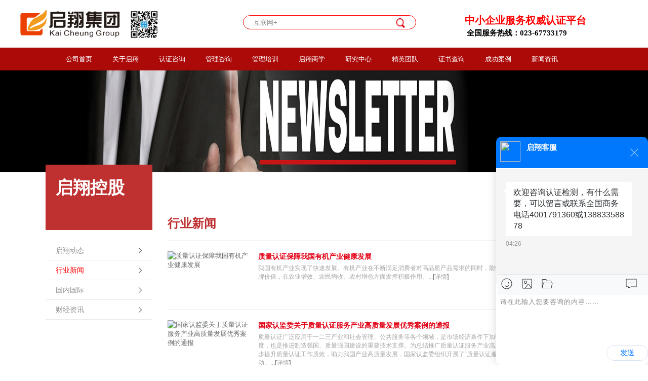

--- FILE ---
content_type: text/html; charset=utf-8
request_url: http://www.cqckrz.com/hangyexi
body_size: 41710
content:

<!DOCTYPE html>
<html>
<head>
<meta http-equiv="X-UA-Compatible" content="IE=Edge，chrome=1">
<meta http-equiv="Content-Type" content="text/html; charset=utf-8">
<title>重庆启翔股份、重庆企业、重庆CQC、重庆ISO认证咨询、重庆ISO9001认证咨询_CE认证咨询</title>
<meta name="keywords" content="ISO9001认证咨询,ISO14001认证,ISO45001认证，有机产品认证,绿色食品认证,CCC认证,IATF16949认证,CQC认证" />
<meta name="description" content="启翔鸿基（重庆）科技集团股份有限公司,20年认证咨询成功经验,首家OTC上市企业.提供重庆ISO9001认证咨询、ISO14001认证咨询、ISO45001认证咨询、CCC认证咨询、QC080000认证、重庆QS、3C认证、质量管理认证、有机认证、产品认证等,专业团队1V1快速认证,通过率高." />
<link href="/Public/Home/Module101/css/style.css" rel="stylesheet">
<link href="/Public/Home/Module101/css/animate.min.css" rel="stylesheet">
<script src="/Public/Home/Module101/js/jquery-1.9.1.min.js"></script>
<script src="/Public/Home/Module101/js/myjs.js"></script>
<script type="text/javascript" src="/Public/Home/Module101/js/jquery.SuperSlide.2.1.1.js"></script>
<script src="/Public/Home/Module101/js/lansige.js"></script>
<link href="/Public/Home/Module101/css/zzsc.css" type="text/css" rel="stylesheet" />
<script type="text/javascript" src="/Public/Home/Module101/js/zzsc.js"></script>
<link rel="stylesheet" type="text/css" href="/Public/Home/Module101/css/mystyle2.css"/>
<script type="text/javascript">
$(document).ready(function(){
var $tab_li = $('#tab ul li');
$tab_li.hover(function(){
$(this).addClass('selected').siblings().removeClass('selected');
var index = $tab_li.index(this);
$('div.tab_box > div').eq(index).show().siblings().hide();});});
</script>
<style type="text/css">
   .myseach	{
   	position: relative;
   }
  .nav .xs #tab .tab_box .myseach .search2{
	   width: 300px;
	   height:20px;
       position: absolute;
	   top:50%;
	   left: 50%;
	   margin-top: -25px;
	   margin-left: -165px;
	   padding:5px 20px;
	   border: 1px solid red;
	   border-radius:20px;
	   padding:10px 10px 5px 10px;
  }
  .nav .xs #tab .tab_box .myseach .search2 input{
  	vertical-align: top;
  }
  .nav .xs #tab .tab_box .myseach .search2 #buttom{
  	margin-top:3px;
  }
</style>
</head>
<body>
<!-- head start -->
<header class="header header-top" id="header">
	<div class="container">
		<h1>
			<a href="/" class="logo pull-left">
				<img src="/Uploads/detail//2021-04-06/E2E70AC1C7D688A056B6665ABF01BA52_6f13e26d7cb1324aef81c64d897ad364.png" height="56" alt="重庆ISO9001认证" />
				<img class="weixin" src="/Uploads/detail//2017-10-26/123_66b5c24160eb831261740a08d711349f.jpg" height="56" alt="ISO20000认证"/>
			</a>
			<span style="display:none;">重庆ISO认证</span>
		</h1>
		<div class="phot lixi">
			<div class="mlian">
				<table><tbody><tr class="firstRow"><td width="210" valign="top" style="-ms-word-break: break-all;"><span style="color: rgb(255, 0, 0); font-size: 20px;"><strong><span style="color: rgb(255, 0, 0); font-family: 微软雅黑, Microsoft YaHei;">中小企业服务权威认证平台</span></strong></span><strong><span style="color: rgb(255, 0, 0); font-family: 微软雅黑, Microsoft YaHei;"></span></strong></td></tr><tr><td width="320" valign="top" style="word-break: break-all;"><strong><span style="color: rgb(0, 0, 0); font-family: 微软雅黑,Microsoft YaHei;"><span style="color: rgb(0, 0, 0);">&nbsp;全国服务热线：023-67733179</span></span></strong></td></tr></tbody></table><p><strong>&nbsp;</strong></p>			</div>
		</div>
	</div>
<div class="daohang">
	<div class="nav">
		<ul>
			<li><span><a class="tnav" href="/">公司首页</a></span></li>
			<li><span><a class="tnav" href="/zoujin">关于启翔</a>
				<div class="xs">
					<div id="tab">
						<ul class="tab_menu">
							<li class="selected"><a href="/zoujin">走进启翔</a></li>
							<li><a href="/jianjie">公司简介</a></li>
							<li><a href="/licheng">启翔历程</a></li>
							<li><a href="/rongyu">所获荣誉</a></li>
							<li><a href="/zhici">总裁致辞</a></li>
							<li><a href="/wenhua">企业文化</a></li>
						</ul>
						<div class="tab_box">
							<div>
								<div>
									<table style="margin-left:100px;" width="800" border="0">
										 <tr colspan="2" >
												<td width="400" style="font-size: 14px; font-weight: bold; color: #000000;">走进启翔</td>
										  </tr>
										  <tr>
												<td  width="380" valign="top" style="font-size: 14px; padding-right: 20px; text-indent: 2em; line-height: normal;"> 
												启翔鸿基科技集团系从事认证咨询、管理咨询、产品检测、管理培训、市场研究、软件开发、大数据平台运营、区块链技术应用、营销策划的智囊机构。公司成立于2004年，经过十七年不断的努力创新与管理，现已成为认证检测咨询行业领先品牌；2012年荣获重庆服务企业100强单位殊誉；2013年中国创新企业，2014年重庆优秀诚信企业；并于2013年国内首家认证咨询行业企业在OTC挂牌上市（启翔股份---股份代码850032）。2020年独立开发了具有核心竞争力的中国认证检测大数据平台：佰证通认证平台www.bzt88.cn，公司下设北京办事处、上海办事处、深圳办事处、湖北分公司、湖南控股公司、江西控股公司、青岛控股公司、江苏控股公司、云南控股公司、吉林控股公司、辽宁控股公司、广西控股公司，设立认证咨询事业部、产品检测事业部、商学院培训开发部事业部、品牌战略事业部、佰证通认证检测大数据云平台事业部、会展物联网事业部、证品商城电商事业部、管理咨询事业部、综合部事业部。</td>
												<td width="400"><img src="../../../../../Public/Home/Module101/images/zoujin.png" width="400"></td>
										  </tr>
									</table>
								</div>
							</div>
							<div class="hide">
								<table style="margin-left:100px;" width="800" border="0">
										 <tr colspan="2" >
												<td width="400" style="font-size: 14px; font-weight: bold; color: #000000;">公司简介</td>
										  </tr>
										  <tr>
												<td  width="380" valign="top" style=" font-size: 14px; padding-right: 20px; text-indent: 2em; line-height: normal;"> 
												启翔鸿基科技集团系从事认证咨询、管理咨询、产品检测、管理培训、市场研究、软件开发、大数据平台运营、区块链技术应用、营销策划的智囊机构。公司成立于2004年，经过十七年不断的努力创新与管理，现已成为认证检测咨询行业领先品牌；2012年荣获重庆服务企业100强单位殊誉；2013年中国创新企业，2014年重庆优秀诚信企业；并于2013年国内首家认证咨询行业企业在OTC挂牌上市（启翔股份---股份代码850032）。</td>
												<td width="400"><img src="../../../../../Public/Home/Module101/images/zoujin.png" width="400"></td>
										  </tr>
									</table>
							</div>
							<div class="hide">
								<table style="margin-left:100px;" width="800" border="0">
										 <tr colspan="2" >
												<td width="400" style="font-size: 14px; font-weight: bold; color: #000000;">启翔历程</td>
										  </tr>
										  <tr>
												<td  width="380" valign="top" style=" font-size: 14px; text-indent: 2em; padding-right: 20px; line-height: normal;"> 
													公司成立于2004年，经过十五年不断的努力创新与管理，现已成为同行业中西南地区领先品牌。<br /><br />
												    2012年荣获重庆服务企业100强单位殊誉<br />
												    2013年中国创新企业<br />
												    2014年重庆优秀诚信企业<br />
													2013年在OTC挂牌上市（公司股票代码850032）
												   </td>
												<td width="400"><img src="../../../../../Public/Home/Module101/images/zoujin.png" width="400"></td>
										  </tr>
									</table>
							</div>
							<div class="hide">
								<table style="margin-left:100px;" width="800" border="0">
										 <tr colspan="2" >
												<td width="400" style="font-size: 14px; font-weight: bold; color: #000000;">启翔历程</td>
										  </tr>
										  <tr>
												<td  width="380" valign="top" style=" font-size: 14px; padding-right: 20px; line-height: normal;"> 
													2003年7月开始策划并筹备公司；<br />
													2004年6月28日启翔公司成立；<br />
												    2005年重庆市社科院咨询行业研究会理事<br />
												    2006年重庆市湖北商会优秀会员单位<br />
													2010年被重庆市政府录入重庆经济年鉴<br />
													2017年8月江苏控股公司成立<br />
													2018年四川省成都工作中心成立<br />
													2019年3月27日启翔鸿基科技集团成立<br />
													2020年7月启翔品牌价值14.5亿元<br />
												   </td>
												<td width="400"><img src="../../../../../Public/Home/Module101/images/DSC.jpg" height="220"></td>
										  </tr>
									</table>
							</div>
							<div class="hide">
								<table style="margin-left:100px;" width="800" border="0">
										 <tr colspan="2" >
												<td width="400" style="font-size: 14px; font-weight: bold; color: #000000;">总裁致辞</td>
										  </tr>
										  <tr>
												<td  width="380" valign="top" style=" font-size: 14px; padding-right: 20px; line-height: normal;"> 
													全体启翔同仁：<br /><br />
													&nbsp;&nbsp;&nbsp;&nbsp;为客户创造价值、确保客户满意，是我们的生命线。对此，我们不能有丝毫含糊和动摇，不能有任何投机取巧、非分之想。在这个问题上，我们必须做成色十足的老实人、厚道人，做堂堂正正、坦坦荡荡的启翔人。谁要是坏了我们的这个生命线，我们就得毫不留情地砸烂谁的饭碗，让他/她在启翔系统里混不下去。不但要用公司纪律严肃处理他/她，而且每个启翔人，都应该自觉地疏远他/她、不信任他/她，通过文化生态的力量把这样的人过滤出去，确保全体启翔人始终走在为客户创造价值的正道正业上。
												</td>
												<td width="400"><img src="../../../../../Public/Home/Module101/images/timg.jpg" width="400"></td>
										  </tr>
									</table>
							</div>
							<div class="hide">
								<table style="margin-left:100px;" width="800" border="0">
										 <tr colspan="2" >
												<td width="400" style="font-size: 14px; font-weight: bold; color: #000000;">企业文化</td>
										  </tr>
										  <tr>
												<td  width="380" valign="top" style=" font-size: 14px; padding-right: 20px; line-height: normal;"> 
													核心理念<br /><br />
													&nbsp;&nbsp;&nbsp;&nbsp;&nbsp;&nbsp;中国启翔,百年企业<br /> <br />
													企业使命<br /><br />
													&nbsp;&nbsp;&nbsp;&nbsp;&nbsp;&nbsp;共创财富,公益社会<br /><br />
													核心价值观<br /><br />
													&nbsp;&nbsp;&nbsp;&nbsp;&nbsp;&nbsp;人的价值高于物的价值,企业价值高于员工个人价值,社会价值高于企业价值.
												</td>
												<td width="400"><img src="../../../../../Public/Home/Module101/images/zoujin.png" width="400"></td>
										  </tr>
									</table>
							</div>
						</div>
					</div>
				</div>
			</span></li>
			<li><span><a class="tnav" href="/product/TiXiZiXun">认证咨询</a>
				<div class="xs">
					<div id="tab">
						<ul class="tab_menu">
							<li class="selected"><a class="ma2" href="/product/TiXiZiXun">体系认证咨询</a></li>
							<li ><a class="ma2" href="/product/GuoNaChan">国内认证咨询</a></li>
							<li ><a class="ma2" href="/product/GuoJiChan">国际认证咨询</a></li>
							<li ><a class="ma2" href="/product/RenZhengdga">认证服务范围</a></li>
							<li ><a class="ma2" href="/product/NaBuShen">内部审员培训</a></li>
							<li ><a class="ma2" href="/product/QiXiangHe">启翔合作单位</a></li>
						</ul>
						<div class="tab_box">
							<div>
								 <a href="/product/ISO9001" >ISO9001认证</a>
								 <a href="/product/ISO14001" >ISO14001认证</a>
				                 <a href="/product/OHSAS18001" >ISO45001(OHSAS18001)认证</a>
					<!--		 <a href="/product/ISO45001" >ISO45001认证</a>-->
								 <a href="/product/IATF16949" >IATF16949认证</a>
								 <a href="/product/AS9100" >AS9100D认证</a> 
								 <a href="/product/GJB9001B" >GJB9001C认证</a>
								 <a href="/product/SA8000" >SA8000认证</a>
								 <a href="/product/HACCP" >HACCP认证</a>
								 <a href="/product/QC080000" >QC080000认证</a>
								 <a href="/product/IRIS" >ISO/TS22163(IRIS)认证</a>
								 <a href="/product/TL9000" >TL9000认证</a>
								 <a href="/product/ISO19580" >GB/T19580认证</a>
								 <a href="/product/ISO14065" >ISO14065认证</a>
								 <a href="/product/ISO13485" >ISO13485认证</a>
								 <a href="/product/ISO22000" >ISO22000认证</a>
								 <a href="/product/ISO27001" >ISO27001认证</a>
								 <a href="/product/ISO14025" >ISO14025认证</a>
								 <a href="/product/FSCRenZheng" >FSC认证</a>
							</div>
							<div class="hide">
								 <a href="/product/ShiPinA" >食品安全SC(QS)</a>
								 <a href="/product/QiangZh" >CCC认证</a>
								 <a href="/product/CMARenZheng" >CMA认证</a> 
								 <a href="/product/ErFangYan" >二方验厂审核</a>
								 <a href="/product/GongYeSheng" >工业生产许可证</a> 
								 <a href="/product/YouJiChan" >有机产品认证</a> 
								 <a href="/product/LvSeChan" >绿色食品认证</a> 
								 <a href="/product/WuGongHai" >无公害食品</a>
								 <a href="/product/LiangHao" >良好农业规范(GAP)</a>
								 <a href="/product/ZhongGuo" >中国环保产品</a> 
					<!--		 <a href="/product/CQCZhong" >CQC认证</a>         -->
								 <a href="/product/Zhongb" >中国环境标志</a>
							</div>
							<div class="hide">
								 <a href="/product/CERenZheng" >CE认证</a>
								 <a href="/product/RenZheng" >E-mark认证</a>
								 <a href="/product/gRenZheng">ROHS认证</a>
								 <a href="/product/BRCRenZheng" >BRC认证</a> 
								 <a href="/product/EICCRenZheng" >EICC认证</a>
								 <a href="/product/CSARenZheng" >CSA认证</a> 
								 <a href="/product/DOTRenZheng" >DOT认证</a> 
								 <a href="/product/VDERenZheng" >VDE认证</a> 
								 <a href="/product/ULRenZheng" >UL认证</a>
								 <a href="/product/EPARenZheng" >EPA认证</a>
								 <a href="/product/SAARenZheng" >SAA认证</a> 
								 <a href="/product/CBRenZheng" >CB认证</a>
								 <a href="/product/GSRenZheng" >GS认证</a>
								 <a href="/product/APIRenZheng" >API认证</a>
							</div>
							<div class="hide">
								 <a href="/product/ZhiZaoXingYe">制造行业</a>
								 <a href="/product/DiChanJianZhu" >地产建筑</a>
								 <a href="/product/FuWuXingYe">服务行业</a>
								 <a href="/product/XianDaiNongYe" >现代农业</a> 
							</div>
							<div class="hide">
								 <a href="/product/nei9001">ISO9001</a>
								 <a href="/product/nei14001" >ISO14001</a>
								 <a href="/product/nei18001">ISO45001(OHSAS18001)</a>
								 <a href="/product/nei16949" >IATF16949</a> 
							</div>
							<div class="hide">
								 <a href="/product/QiXiangHe?channel_id=none&pro_id=5917">EPA(美国)</a>
								 <a href="/product/QiXiangHe?channel_id=none&pro_id=5916">NQA(英国)</a>
								 <a href="/product/QiXiangHe?channel_id=none&pro_id=5915">BV(法国)</a>
								 <a href="/product/QiXiangHe?channel_id=none&pro_id=5914">SAA(澳洲)</a>
								 <a href="/product/QiXiangHe?channel_id=none&pro_id=5913">SGS(瑞士)</a>
								 <a href="/product/QiXiangHe?channel_id=none&pro_id=5912">BSI(英国)</a>
								 <a href="/product/QiXiangHe?channel_id=none&pro_id=5911">DNV(挪威)</a>
								 <a href="/product/QiXiangHe?channel_id=none&pro_id=5910">TUV(德国)</a>
								 <a href="/product/QiXiangHe?channel_id=none&pro_id=5909">CQC</a>
								 <a href="/product/QiXiangHe?channel_id=none&pro_id=5908">CQM</a>
								 <a href="/product/QiXiangHe?channel_id=none&pro_id=5907">ZJQC</a>
								 <a href="/product/QiXiangHe?channel_id=none&pro_id=5906">SQCC</a>
								 <a href="/product/QiXiangHe?channel_id=none&pro_id=5905">EACC</a>
								 <a href="/product/QiXiangHe?channel_id=none&pro_id=5904">CASC</a>
								 <a href="/product/QiXiangHe?channel_id=none&pro_id=5903">CE(欧盟)</a>
								 <a href="/product/QiXiangHe?channel_id=none&pro_id=5902">AQA(美国)</a>
							</div>
						</div>
					</div>
				</div>
			</span></li>
			<li>
				<span><a href="/fazanzx">管理咨询</a>
					<div class="xs">
						<div id="tab">
							<ul class="tab_menu">
								<li class="selected"><a href="/fazanzx">公司发展咨询</a></li>
								<li><a href="/yewuzx">公司业务咨询</a></li>
								<li><a href="/guanlizx">业务管理咨询</a></li>
							</ul>
							<div class="tab_box">
								<div>
									<a href="/fazanzx?channel_id=none&detail_id=66">战略咨询</a>
									<a href="/fazanzx?channel_id=none&detail_id=67">区域经济与园区规划</a>
									<a href="/fazanzx?channel_id=none&detail_id=68">资本运作咨询</a>
									<a href="/fazanzx?channel_id=none&detail_id=69">并购重组咨询</a>
									<a href="/fazanzx?channel_id=none&detail_id=70">上市辅导咨询</a>
									<a href="/fazanzx?channel_id=none&detail_id=71">财务顾问咨询</a>
								</div>
								<div class="hide">
									<a href="/yewuzx?channel_id=none&detail_id=124">组织与流程咨询</a>
									<a href="/yewuzx?channel_id=none&detail_id=131">企业文化咨询</a>
									<a href="/yewuzx?channel_id=none&detail_id=133">营销与品牌咨询</a>
									<a href="/yewuzx?channel_id=none&detail_id=137">供应链咨询</a>
									<a href="/yewuzx?channel_id=none&detail_id=143">信息化咨询业务</a>
									<a href="/yewuzx?channel_id=none&detail_id=146">股权激励咨询</a>
								</div>
								<div class="hide">
									<a href="/guanlizx?channel_id=none&detail_id=147">人力资源咨询</a>
									<a href="/guanlizx?channel_id=none&detail_id=149">精益管理咨询</a>
									<a href="/guanlizx?channel_id=none&detail_id=151">财务管理咨询</a>
									<a href="/guanlizx?channel_id=none&detail_id=152">风险管理与内控</a>
								</div>
							</div>
						</div>
					</div>
				</span>
			</li>
			<li><span><a href="/gangwei">管理培训</a><div class="xs">
				<div id="tab">
					<ul class="tab_menu">
						<li class="selected"><a href="/gangwei">基础岗位</a></li>
						<li><a href="/ziyuan">人力资源</a></li>
						<li><a href="/xingzh">行政管理</a></li>
						<li><a href="/sehngc">生产管理</a></li>
						<li><a href="/shichang">市场营销</a></li>
						<li><a href="/caiwugaunli">财务管理</a></li>
						<li><a href="/caigouliuc">采购流程</a></li>
					</ul>
					<div class="tab_box">
						<div>
							<a href="/gangwei?channel_id=none&detail_id=72">创业者</a>
							<a href="/gangwei?channel_id=none&detail_id=73">基层员工</a>
							<a href="/gangwei?channel_id=none&detail_id=74">职场新手</a>
							<a href="/gangwei?channel_id=none&detail_id=75">储备干部</a>
							<a href="/gangwei?channel_id=none&detail_id=76">主管</a>
							<a href="/gangwei?channel_id=none&detail_id=77">经理</a>
							<a href="/gangwei?channel_id=none&detail_id=78">总监</a>
							<a href="/gangwei?channel_id=none&detail_id=79">副总经理</a>
							<a href="/gangwei?channel_id=none&detail_id=80">总经理</a>
							<a href="/gangwei?channel_id=none&detail_id=81">董事长</a>
						</div>
						<div class="hide">
							<a href="/ziyuan?channel_id=none&detail_id=82">人事专员</a>
							<a href="/ziyuan?channel_id=none&detail_id=83">人事助理</a>
							<a href="/ziyuan?channel_id=none&detail_id=84">招聘专业</a>
							<a href="/ziyuan?channel_id=none&detail_id=85">绩效专员</a>
							<a href="/ziyuan?channel_id=none&detail_id=86">薪资福利专员</a>
							<a href="/ziyuan?channel_id=none&detail_id=87">员工关系专员</a>
							<a href="/ziyuan?channel_id=none&detail_id=88">企业文化专员</a>
							<a href="/ziyuan?channel_id=none&detail_id=89">培训专员</a>
							<a href="/ziyuan?channel_id=none&detail_id=90">培训师</a>
							<a href="/ziyuan?channel_id=none&detail_id=91">培训经理</a>
							<a href="/ziyuan?channel_id=none&detail_id=92">人力资源经理</a>
							<a href="/ziyuan?channel_id=none&detail_id=93">人力资源总监</a>
						</div>
						<div class="hide">
							<a href="/xingzh?channel_id=none&detail_id=94">前台</a>
							<a href="/xingzh?channel_id=none&detail_id=95">办公室文员</a>
							<a href="/xingzh?channel_id=none&detail_id=96">行政助理</a>
							<a href="/xingzh?channel_id=none&detail_id=97">办公室主任</a>
							<a href="/xingzh?channel_id=none&detail_id=98">行政经理</a>
							<a href="/xingzh?channel_id=none&detail_id=99">总经理助理</a>
							<a href="/xingzh?channel_id=none&detail_id=100">行政总监</a>
							<a href="/xingzh?channel_id=none&detail_id=101">董事长秘书</a>
						</div>
						<div class="hide">
							<a href="/sehngc?channel_id=none&detail_id=102">品管员</a>
							<a href="/sehngc?channel_id=none&detail_id=103">仓管员</a>
							<a href="/sehngc?channel_id=none&detail_id=104">设备员</a>
							<a href="/sehngc?channel_id=none&detail_id=105">跟单员</a>
							<a href="/sehngc?channel_id=none&detail_id=106">生产助理</a>
							<a href="/sehngc?channel_id=none&detail_id=107">班组长</a>
							<a href="/sehngc?channel_id=none&detail_id=108">现场督导员</a>
							<a href="/sehngc?channel_id=none&detail_id=109">车间主任</a>
							<a href="/sehngc?channel_id=none&detail_id=110">设备主管</a>
							<a href="/sehngc?channel_id=none&detail_id=111">仓库主管</a>
							<a href="/sehngc?channel_id=none&detail_id=112">生产主管</a>
							<a href="/sehngc?channel_id=none&detail_id=113">物控经理</a>
							<a href="/sehngc?channel_id=none&detail_id=114">质量部经理</a>
							<a href="/sehngc?channel_id=none&detail_id=115">生产部经理</a>
							<a href="/sehngc?channel_id=none&detail_id=116">生产总监</a>
							<a href="/sehngc?channel_id=none&detail_id=117">厂长</a>
						</div>
						<div class="hide">
							<a href="/shichang?channel_id=none&detail_id=118">销售代表</a>
							<a href="/shichang?channel_id=none&detail_id=119">销售助理</a>
							<a href="/shichang?channel_id=none&detail_id=120">电话营销员</a>
							<a href="/shichang?channel_id=none&detail_id=121">外贸专员</a>
							<a href="/shichang?channel_id=none&detail_id=122">迎宾员</a>
							<a href="/shichang?channel_id=none&detail_id=123">导购员</a>
							<a href="/shichang?channel_id=none&detail_id=125">客服专员</a>
							<a href="/shichang?channel_id=none&detail_id=126">市场调查员</a>
							<a href="/shichang?channel_id=none&detail_id=127">数据分析师</a>
							<a href="/shichang?channel_id=none&detail_id=128">门店店长</a>
							<a href="/shichang?channel_id=none&detail_id=129">电话营销经理</a>
							<a href="/shichang?channel_id=none&detail_id=130">市场经理</a>
							<a href="/shichang?channel_id=none&detail_id=132">销售经理</a>
							<a href="/shichang?channel_id=none&detail_id=134">渠道经理</a>
							<a href="/shichang?channel_id=none&detail_id=135">项目经理</a>
							<a href="/shichang?channel_id=none&detail_id=136">大客户经理</a>
							<a href="/shichang?channel_id=none&detail_id=139">外贸经理</a>
							<a href="/shichang?channel_id=none&detail_id=140">客服经理</a>
							<a href="/shichang?channel_id=none&detail_id=141">大客户总监</a>
							<a href="/shichang?channel_id=none&detail_id=138">品牌经理</a>
							<a href="/shichang?channel_id=none&detail_id=142">连锁运营总监</a>
							<a href="/shichang?channel_id=none&detail_id=144">市场总监</a>
							<a href="/shichang?channel_id=none&detail_id=145">营销总监</a>
						</div>
						<div class="hide">
							<a href="/caiwugaunli?channel_id=none&detail_id=148">税务专员</a>
							<a href="/caiwugaunli?channel_id=none&detail_id=150">出纳专员</a>
							<a href="/caiwugaunli?channel_id=none&detail_id=153">会计专员</a>
							<a href="/caiwugaunli?channel_id=none&detail_id=154">会计主管</a>
							<a href="/caiwugaunli?channel_id=none&detail_id=155">财务主管</a>
							<a href="/caiwugaunli?channel_id=none&detail_id=156">财务经理</a>
							<a href="/caiwugaunli?channel_id=none&detail_id=157">财务总监</a>
						</div>
						<div class="hide">
							<a href="/caigouliuc?channel_id=none&detail_id=158">采购专员</a>
							<a href="/caigouliuc?channel_id=none&detail_id=159">物流专员</a>
							<a href="/caigouliuc?channel_id=none&detail_id=160">采购经理</a>
							<a href="/caigouliuc?channel_id=none&detail_id=161">物流经理</a>
						</div>
					</div>
				</div>
			</div></span></li>
			<li><span><a href="https://qy.yingsheng.com/24642" rel="nofollow">启翔商学</a>
				<div class="xs">
					<div id="tab">
						<ul class="tab_menu" style="padding: 0 0 20px 0;">
							<li class="selected"><a href="/gangweike">岗位课程</a></li>
							<li><a href="/nenglikec">能力课程</a></li>
							<li><a href="/hangyek">行业课程</a></li>
							<li><a href="/jingdianzh">经典专业</a></li>
							<li><a href="/zhuanyej">专业技能</a></li>
						</ul>
						<div class="tab_box" style="padding: 0 0 20px 0;">
							<div>	
								<a href="/gangweike?channel_id=none&detail_id=577">新员工</a>
								<a href="/gangweike?channel_id=none&detail_id=337">人力资源总监</a>
								<a href="/gangweike?channel_id=none&detail_id=375">绩效经理</a>
								<a href="/gangweike?channel_id=none&detail_id=347">培训主管</a>
								<a href="/gangweike?channel_id=none&detail_id=349">绩效主管</a>
								<a href="/gangweike?channel_id=none&detail_id=348">人资主管</a>
								<a href="/gangweike?channel_id=none&detail_id=574">绩效专员</a>
								<a href="/gangweike?channel_id=none&detail_id=573">培训专员</a>
								<a href="/gangweike?channel_id=none&detail_id=350">财务经理</a>
								<a href="/gangweike?channel_id=none&detail_id=572">财务主管</a>
								<a href="/gangweike?channel_id=none&detail_id=571">会计课程</a>
								<a href="/gangweike?channel_id=none&detail_id=352">税务课程</a>
								<a href="/gangweike?channel_id=none&detail_id=570">出纳课程</a>
								<a href="/gangweike?channel_id=none&detail_id=354">行政总监</a>
								<a href="/gangweike?channel_id=none&detail_id=569">行政经理</a>
								<a href="/gangweike?channel_id=none&detail_id=568">行政助理</a>
								<a href="/gangweike?channel_id=none&detail_id=567">前台课程</a>
								<a href="/gangweike?channel_id=none&detail_id=355">销售总监</a>
								<a href="/gangweike?channel_id=none&detail_id=356">市场总监</a>
								<a href="/gangweike?channel_id=none&detail_id=566">客户总监</a>
								<a href="/gangweike?channel_id=none&detail_id=565">电子商务总监</a>
								<a href="/gangweike?channel_id=none&detail_id=564">区域总监</a>
								<a href="/gangweike?channel_id=none&detail_id=563">媒体公关经理</a>
								<a href="/gangweike?channel_id=none&detail_id=562">大客户经理</a>
								<a href="/gangweike?channel_id=none&detail_id=561">渠道经理</a>
								<a href="/gangweike?channel_id=none&detail_id=560">品牌经理</a>
								<a href="/gangweike?channel_id=none&detail_id=559">市场调研经理</a>
								<a href="/gangweike?channel_id=none&detail_id=558">区域经理</a>
								<a href="/gangweike?channel_id=none&detail_id=557">推广策划经理</a>
								<a href="/gangweike?channel_id=none&detail_id=556">客服经理</a>
								<a href="/gangweike?channel_id=none&detail_id=555">营销经理</a>
								<a href="/gangweike?channel_id=none&detail_id=554">电子商务经理</a>
								<a href="/gangweike?channel_id=none&detail_id=553">业务主管</a>
								<a href="/gangweike?channel_id=none&detail_id=552">商务代表</a>
								<a href="/gangweike?channel_id=none&detail_id=551">电话销售代表</a>
								<a href="/gangweike?channel_id=none&detail_id=550">客服专员</a>
								<a href="/gangweike?channel_id=none&detail_id=549">销售顾问</a>
								<a href="/gangweike?channel_id=none&detail_id=548">生产总监</a>
								<a href="/gangweike?channel_id=none&detail_id=547">品质经理</a>
								<a href="/gangweike?channel_id=none&detail_id=546">生产经理</a>
								<a href="/gangweike?channel_id=none&detail_id=545">议价经理</a>
								<a href="/gangweike?channel_id=none&detail_id=544">品质主管</a>
								<a href="/gangweike?channel_id=none&detail_id=543">生产主管</a>
								<a href="/gangweike?channel_id=none&detail_id=542">质检主管</a>
								<a href="/gangweike?channel_id=none&detail_id=541">产品主管</a>
								<a href="/gangweike?channel_id=none&detail_id=540">生产班组长QC</a>
								<a href="/gangweike?channel_id=none&detail_id=539">质量测试员</a>
								<a href="/gangweike?channel_id=none&detail_id=538">物流总监</a>
								<a href="/gangweike?channel_id=none&detail_id=537">采购总监</a>
								<a href="/gangweike?channel_id=none&detail_id=536">物流经理</a>
								<a href="/gangweike?channel_id=none&detail_id=535">采购主管</a>
								<a href="/gangweike?channel_id=none&detail_id=534">物流主管</a>
								<a href="/gangweike?channel_id=none&detail_id=533">采购专员</a>
								<a href="/gangweike?channel_id=none&detail_id=532">VIP课程包</a>
								<a href="/gangweike?channel_id=none&detail_id=531">微营销免费版</a>
								<a href="/gangweike?channel_id=none&detail_id=530">招聘课程</a>
								<a href="/gangweike?channel_id=none&detail_id=529">面试课程</a>
								<a href="/gangweike?channel_id=none&detail_id=528">绩效考核</a>
								<a href="/gangweike?channel_id=none&detail_id=527">形象礼仪团队建设</a>
								<a href="/gangweike?channel_id=none&detail_id=526">客户服务创新思维</a>
								<a href="/gangweike?channel_id=none&detail_id=525">门店管理</a>
								<a href="/gangweike?channel_id=none&detail_id=524">生产制造经营管理</a>
								<a href="/gangweike?channel_id=none&detail_id=523">互联网+创新思维</a>
								<a href="/gangweike?channel_id=none&detail_id=522">项目管理</a>
								<a href="/gangweike?channel_id=none&detail_id=521">职业素养</a>
								<a href="/gangweike?channel_id=none&detail_id=520">市场营销管理技能</a>
								<a href="/gangweike?channel_id=none&detail_id=519">财务管理</a>
								<a href="/gangweike?channel_id=none&detail_id=518">市场营销</a>
								<a href="/gangweike?channel_id=none&detail_id=517">人力资源</a>
								<a href="/gangweike?channel_id=none&detail_id=516">行政后勤</a>
								<a href="/gangweike?channel_id=none&detail_id=515">物流管理</a>
								<a href="/gangweike?channel_id=none&detail_id=514">生产制造</a>
							</div>
							<div class="hide">
								<a href="/nenglikec?channel_id=none&detail_id=357">领导力</a>
								<a href="/nenglikec?channel_id=none&detail_id=358">战略规划</a>
								<a href="/nenglikec?channel_id=none&detail_id=359">文化建设</a>
								<a href="/nenglikec?channel_id=none&detail_id=360">危机管理</a>
								<a href="/nenglikec?channel_id=none&detail_id=362">分析决策</a>
								<a href="/nenglikec?channel_id=none&detail_id=363">沟通谈判</a>
								<a href="/nenglikec?channel_id=none&detail_id=365">团队培养</a>
								<a href="/nenglikec?channel_id=none&detail_id=578">项目管理</a>
								<a href="/nenglikec?channel_id=none&detail_id=579">职业素养</a>
								<a href="/nenglikec?channel_id=none&detail_id=366">职业规划</a>
								<a href="/nenglikec?channel_id=none&detail_id=581">职业心态</a>
								<a href="/nenglikec?channel_id=none&detail_id=582">团队意识</a>
								<a href="/nenglikec?channel_id=none&detail_id=583">通用技能</a>
								<a href="/nenglikec?channel_id=none&detail_id=584">形象礼仪</a>
								<a href="/nenglikec?channel_id=none&detail_id=585">国学修养</a>
								<a href="/nenglikec?channel_id=none&detail_id=586">健康养生</a>
							</div>
							<div class="hide">
								<a href="/hangyek?channel_id=none&detail_id=367">互联网</a>
								<a href="/hangyek?channel_id=none&detail_id=368">房地产</a>
								<a href="/">服装课程</a>
								<a href="/">商超课程</a>
								<a href="/">家居建材</a>
								<a href="/">医疗课程</a>
								<a href="/hangyek?channel_id=none&detail_id=371">银行课程</a>
								<a href="/">餐饮连锁</a>
								<a href="/">美容美发</a>
								<a href="/hangyek?channel_id=none&detail_id=374">物流</a>
								<a href="/">物业管理</a>
								<a href="/">政务课程</a>
							</div>
							<div class="hide">
								<a href="/">宏观大势</a>
								<a href="/jingdianzh?channel_id=none&detail_id=378">互联网+</a>
								<a href="/jingdianzh?channel_id=none&detail_id=379">产业认识</a>
								<a href="/jingdianzh?channel_id=none&detail_id=384">国学课程</a>
								<a href="/">职业发展</a>
								<a href="/">案例解析</a>
								<a href="/jingdianzh?channel_id=none&detail_id=386">高管研修</a>
								<a href="/">中层进阶</a>
								<a href="/">战略管理</a>
								<a href="/jingdianzh?channel_id=none&detail_id=388">组织管理</a>
								<a href="/">人力资源</a>
								<a href="/">企业文化</a>
								<a href="/jingdianzh?channel_id=none&detail_id=390">品牌营销</a>
								<a href="/">财务管理</a>
								<a href="/jingdianzh?channel_id=none&detail_id=394">资本运作</a>
								<a href="/">精益生产</a>
							</div>
							<div class="hide">
								<a href="/zhuanyej?channel_id=none&detail_id=398">人力资源</a>
								<a href="/zhuanyej?channel_id=none&detail_id=400">财务管理</a>
								<a href="/zhuanyej?channel_id=none&detail_id=402">生产制造</a>
								<a href="/zhuanyej?channel_id=none&detail_id=405">行政后勤</a>
								<a href="/zhuanyej?channel_id=none&detail_id=408">市场营销</a>
								<a href="/zhuanyej?channel_id=none&detail_id=409">物流管理</a>
							</div>
						</div>
					</div>
				</div>
			</span></li>
			<li><span><a href="/jignyiguan">研究中心</a><div class="xs">
				<div id="tab">
					<ul class="tab_menu">
						<li class="selected"><a href="/jignyiguan">专业研究</a></li>
						<li><a href="/jiangkangy">行业研究</a></li>
					</ul>
					<div class="tab_box">
						<div>
							<a href="/jignyiguan">精益管理</a>
							<a href="/qiyeyuny">企业运营教练</a>
							<a href="/shangyemos">商业模式</a>
							<a href="/qiyechangn">企业常年管理</a>
							<a href="/qiyedaxue">企业大学设计</a>
							<a href="/wuliuheg">物流和供应链</a>
							<a href="/jituanzhan">集团战略与经济</a>
							<a href="/shujvjue">数据决策</a>
							<a href="/guquanj">股权激励</a>
							<a href="/liansuoh">连锁经营</a>
							<a href="/pinpaiya">品牌研究</a>
							<a href="/xinmeiti">新媒体研究</a>
							<a href="/rencaipin">人才评价与发展</a>
							<a href="/xinsanbna">新三板研究</a>
							<a href="/quyufazhan">区域发展</a>
							<a href="/pingtaihua">平台化战略</a>
							<a href="/fengkongy">风控与内控</a>
							<a href="/chanyeyuan">产业园与区域</a>
						</div>
						<div class="hide">
							<a href="/jiangkangy">健康养老</a>
							<a href="/yiyaoyi">医药医疗</a>
							<a href="/nengyuany">能源与重化工</a>
							<a href="/fangdic">房地产</a>
							<a href="/jiaoyupeix">教育培训</a>
							<a href="/fuzhuangy">服装研究</a>
							<a href="/jiushui">酒水</a>
							<a href="/youerchan">幼儿产业</a>
							<a href="/gongyepin">工业品营销</a>
							<a href="/jinrong">金融</a>
							<a href="/chachanye">茶产业</a>
							<a href="/wenhualu">文化旅游产业</a>
							<a href="/xiaofeip">消费品</a>
							<a href="/jienengh">节能环保</a>
							<a href="/zhinengz">智能制造</a>
							<a href="/jianzhug">建筑工程</a>
							<a href="/nongyech">农业产业</a>
							<a href="/jiajvj">家居建材</a>
							<a href="/shangpink">商品零售</a>
						</div>
					</div>
				</div>
			</div></span></li>
			<li><span><a href="/hehuore">精英团队</a><div class="xs">
				<div id="tab">
					<ul class="tab_menu">
						<li class="selected"><a href="/hehuore">合&nbsp;&nbsp; 伙&nbsp;&nbsp; 人</a></li>
						<li><a href="/peixuns">培&nbsp;&nbsp; 训&nbsp;&nbsp; 师</a></li>
						<li><a href="/hangyezhu">行 业 专 家</a></li>
						<li><a href="/renzhengzi">认证咨询师</a></li>
						<li><a href="/guanlizix">管理咨询师</a></li>
						<li><a href="/jiaru">加 入 启 翔</a></li>
					</ul>
					<div class="tab_box">
						<div>
							<a href="/hehuore?channel_id=none&detail_id=600">资深合伙人</a>
							<a href="/hehuore?channel_id=none&detail_id=599">事业合伙人</a>
							<a href="/hehuore?channel_id=none&detail_id=598">业务合伙人</a>
						</div>
						<div class="hide">
							<a href="/peixuns?channel_id=none&detail_id=182">刘云</a>
							<a href="/peixuns?channel_id=none&detail_id=183">尚旭东</a>
							<a href="/peixuns?channel_id=none&detail_id=184">石鑫</a>
							<a href="/peixuns?channel_id=none&detail_id=185">张海臣</a>
							<a href="/peixuns?channel_id=none&detail_id=186">徐培杰</a>
							<a href="/peixuns?channel_id=none&detail_id=187">罗炜雄</a>
							<a href="/peixuns?channel_id=none&detail_id=188">姜扬</a>
							<a href="/peixuns?channel_id=none&detail_id=189">于海枫</a>
							<a href="/peixuns?channel_id=none&detail_id=205">韩永春</a>
							<a href="/peixuns?channel_id=none&detail_id=601">孟青</a>
							<a href="/peixuns?channel_id=none&detail_id=602">邵俊斌</a>
							<a href="/peixuns?channel_id=none&detail_id=603">曹富</a>
							<a href="/peixuns?channel_id=none&detail_id=604">吴哲</a>
							<a href="/peixuns?channel_id=none&detail_id=605">马军生</a>
							<a href="/peixuns?channel_id=none&detail_id=606">王军生</a>
							<a href="/peixuns?channel_id=none&detail_id=607">卜范涛</a>
							<a href="/peixuns?channel_id=none&detail_id=608">吴迪</a>
							<a href="/peixuns?channel_id=none&detail_id=609">胡雅萍</a>
							<a href="/peixuns?channel_id=none&detail_id=610">李思秦</a>
							<a href="/peixuns?channel_id=none&detail_id=611">朱永清</a>
							<a href="/peixuns?channel_id=none&detail_id=612">于海枫</a>
							<a href="/peixuns?channel_id=none&detail_id=613">吕玥</a>
							<a href="/peixuns?channel_id=none&detail_id=614">刘东</a>
							<a href="/peixuns?channel_id=none&detail_id=615">林志煌</a>
						</div>
						<div class="hide">
							<a href="/hangyezhu?channel_id=none&detail_id=256">艾志朋</a>
							<a href="/hangyezhu?channel_id=none&detail_id=257">陈松光</a>
							<a href="/hangyezhu?channel_id=none&detail_id=258">张正华</a>
							<a href="/hangyezhu?channel_id=none&detail_id=260">冯涛</a>
							<a href="/hangyezhu?channel_id=none&detail_id=265">刘健</a>
							<a href="/hangyezhu?channel_id=none&detail_id=266">于海枫</a>
							<a href="/hangyezhu?channel_id=none&detail_id=268">王少鹏</a>
							<a href="/hangyezhu?channel_id=none&detail_id=269">段小海</a>
							<a href="/hangyezhu?channel_id=none&detail_id=273">明小兵</a>
							<a href="/hangyezhu?channel_id=none&detail_id=274">魏春</a>
							<a href="/hangyezhu?channel_id=none&detail_id=616">许应楠</a>
							<a href="/hangyezhu?channel_id=none&detail_id=617">周海斌</a>
							<a href="/hangyezhu?channel_id=none&detail_id=618">安东胜</a>
							<a href="/hangyezhu?channel_id=none&detail_id=619">牛建萍</a>
							<a href="/hangyezhu?channel_id=none&detail_id=620">孙平</a>
							<a href="/hangyezhu?channel_id=none&detail_id=621">马兆林</a>
							<a href="/hangyezhu?channel_id=none&detail_id=622">肖震</a>
							<a href="/hangyezhu?channel_id=none&detail_id=623">马晓青</a>
							<a href="/hangyezhu?channel_id=none&detail_id=624">闫高峰</a>
						</div>
						<div class="hide">
							<a href="/renzhengzi?channel_id=none&detail_id=190">罗老师</a>
							<a href="/renzhengzi?channel_id=none&detail_id=191">欧阳老师</a>
							<a href="/renzhengzi?channel_id=none&detail_id=192">李老师</a>
							<a href="/renzhengzi?channel_id=none&detail_id=193">李老师</a>
							<a href="/renzhengzi?channel_id=none&detail_id=194">张老师</a>
							<a href="/renzhengzi?channel_id=none&detail_id=195">张老师</a>
							<a href="/renzhengzi?channel_id=none&detail_id=196">叶老师</a>
							<a href="/renzhengzi?channel_id=none&detail_id=197">黄老师</a>
							<a href="/renzhengzi?channel_id=none&detail_id=199">卢老师</a>
							<a href="/renzhengzi?channel_id=none&detail_id=200">陈老师</a>
							<a href="/renzhengzi?channel_id=none&detail_id=201">黄老师</a>
							<a href="/renzhengzi?channel_id=none&detail_id=625">诸强华</a>
							<a href="/renzhengzi?channel_id=none&detail_id=626">郭楚凡</a>
							<a href="/renzhengzi?channel_id=none&detail_id=627">安叙合</a>
							<a href="/renzhengzi?channel_id=none&detail_id=628">刘云</a>
							<a href="/renzhengzi?channel_id=none&detail_id=629">彭可望</a>
							<a href="/renzhengzi?channel_id=none&detail_id=630">张慧海</a>
							<a href="/renzhengzi?channel_id=none&detail_id=631">姚路加</a>
							<a href="/renzhengzi?channel_id=none&detail_id=632">黄牧春</a>
							<a href="/renzhengzi?channel_id=none&detail_id=633">韩金刚</a>
						</div>
						<div class="hide">
							<a href="/guanlizix?channel_id=none&detail_id=202">黄杰</a>
							<a href="/guanlizix?channel_id=none&detail_id=203">李坚</a>
							<a href="/guanlizix?channel_id=none&detail_id=204">朱爱军</a>
							<a href="/guanlizix?channel_id=none&detail_id=207">罗振海</a>
							<a href="/guanlizix?channel_id=none&detail_id=208">李庆远</a>
							<a href="/guanlizix?channel_id=none&detail_id=209">黄庆源</a>
							<a href="/guanlizix?channel_id=none&detail_id=210">谢宁</a>
							<a href="/guanlizix?channel_id=none&detail_id=211">敖建强</a>
							<a href="/guanlizix?channel_id=none&detail_id=212">黄飞宏</a>
							<a href="/guanlizix?channel_id=none&detail_id=634">艾志朋</a>
							<a href="/guanlizix?channel_id=none&detail_id=635">陈松光</a>
							<a href="/guanlizix?channel_id=none&detail_id=636">张正华</a>
							<a href="/guanlizix?channel_id=none&detail_id=637">冯涛</a>
							<a href="/guanlizix?channel_id=none&detail_id=638">刘健</a>
							<a href="/guanlizix?channel_id=none&detail_id=639">于海枫</a>
							<!--<a href="/">王少鹏</a>
							<a href="/">段小海</a>
							<a href="/">明小兵</a>
							<a href="/">魏春</a>
							<a href="/">马森</a>
							<a href="/">苏鸿志</a>
							<a href="/">李宝运</a>
							<a href="/">庄维雨</a>-->
						</div>
						<div class="hide">
							<a href="/jiaru?channel_id=none&detail_id=647">校园招聘</a>
							<a href="/jiaru?channel_id=none&detail_id=646">社会招聘</a>
							<a href="/jiaru?channel_id=none&detail_id=645">岗位需求</a>
						</div>
					</div>
				</div>
			</div></span></li>
			<li><span><a href="/zhengshuchaxun">证书查询</a>
			<div class="xs">
					<div id="tab">
						<ul class="tab_menu">
							<li class="selected"><a target="_blank" href="http://cx.cnca.cn/">全球证书查询</a></li>
							<li><a href="/zhengshuchaxun">内审证书查询</a></li>
						</ul>
						<div class="tab_box">
							<div></div>
							<!--搜索框-->
							<!--<div class="hide myseach">
								<div class="search2">
									<form action="/search" method="get"  name="formsearch" id="formsearch">
										<input type="text" name="kw" id="keyword" placeholder="互联网+" />
										<input hidden="true" type="text" name="stype" id="keyword" value="product" placeholder="互联网+" />
										<input type="submit"  id="buttom" value=""/>
									</form>
								</div>
							</div>-->
							<div class="hide"></div>
							<div class="hide">
								<a href="/tixirenzhe">体系认证证书</a>
								<a href="/guoneirenrz">国内产品认证证书</a>
								<a href="/guojirenzheng">国际产品认证证书</a>
								<a href="/longyerenzhe">农业产品认证证书</a>
							</div>
						</div>
					</div>
				</div>
			</span></li>
			<li><span><a href="/tixirenz">成功案例</a>
				<div class="xs">
					<div id="tab">
						<ul class="tab_menu">
							<li class="selected"><a href="/tixirenz">体系认证案例</a></li>
							<li><a href="/chanpinr">产品认证案例</a></li>
							<li><a href="/guanliz">管理咨询案例</a></li>
							<li><a href="/guanlipe">管理培训案例</a></li>
						</ul>
						<div class="tab_box">
							<div></div>
							<div class="hide"></div>
							<div class="hide"></div>
							<div class="hide"></div>
						</div>
					</div>
				</div>
			</span></li>
			<li><span><a href="/qixiangd">新闻资讯</a><div class="xs">
				<div id="tab">
					<ul class="tab_menu">
						<li class="selected"><a href="/qixiangd">启翔动态</a></li>
						<li><a href="/hangyexi">行业新闻</a></li>
						<li><a href="/guoneig">国内国际</a></li>
						<li><a href="/caijingzi">财经资讯</a></li>
					</ul>
					<div class="tab_box">
						<div></div>
						<div class="hide"></div>
						<div class="hide"></div>
						<div class="hide"></div>
					</div>
				</div>
			</div></span></li>
		</ul>
	</div>
</div>
<!--搜索-->
<div class="search">
	<form action="/search" method="get"  name="formsearch" id="formsearch">
		<input type="text" name="kw" id="keyword" placeholder="互联网+" />
		<input hidden="true" type="text" name="stype" id="keyword" value="product" placeholder="互联网+" />
		<input type="submit"  id="buttom" value=""/>
	</form>
</div>
</header>


<div class="text-center my_center">
<div style="background-image:url(/Uploads/detail//2017-11-13/d11_936fe0e2a8c766923627b36bc1cd7516.jpg)"></div>
</div>
<!-- /头部 -->
<!-- 主体 -->
<div class="sub_content"> ﻿
  <div class="sub_content_left">
      <div class="sub_bt">
	     <h1>启翔控股</h1>		 
	    </div>
      <div class="sub_nav">
      <ul>
      	         	<li><a class="ma" href="/qixiangd">启翔动态<img src="../../../../../Public/Home/Module101/images/jt.png"/></a></li>
		             	<li><a class="ma" href="/hangyexi">行业新闻<img src="../../../../../Public/Home/Module101/images/jt.png"/></a></li>
		             	<li><a class="ma" href="/guoneig">国内国际<img src="../../../../../Public/Home/Module101/images/jt.png"/></a></li>
		             	<li><a class="ma" href="/caijingzi">财经资讯<img src="../../../../../Public/Home/Module101/images/jt.png"/></a></li>
		      
      </ul>
<!--二级栏目的隐藏和显示开始-->
      <script type="text/javascript">
	      $('.nav').each(function(i,ele){
	      $(ele).attr('ms','1');
				$(ele).find('.nav_top').click(function(){
					if($(ele).attr('ms')==1){
						$('.nav').find('.list').hide();
						$(ele).find('.list').show();
						$('.nav').attr('ms','1');
						$(ele).attr('ms','0');
					}else if($(ele).attr('ms')==0){
						$(ele).find('.list').hide();
						$(ele).attr('ms','1');
					}
				});
			});
      </script>
<!--二级栏目的隐藏和显示结束-->
    </div>
  </div>
  
  <div class="sub_content_right">
				  <div class="sub_content_right_top">
			  <div class="sub_content_right_top_top">当前位置 :<a href="/">主页</a> > 
			  	<a href="/hangyexi">
				    行业新闻				</a>
			  </div>
			  <div class="sub_content_right_top_below">
				行业新闻			  </div>
			</div>
		 			  <div class="news_list clear">
				<div class="news_list_left"><img alt="质量认证保障我国有机产业健康发展" src="" width="166px" height="98px" /></div>
				<div class="news_list_right">
				  <h4><a target="_blank" href="/hangyexi?channel_id=none&detail_id=995" title="质量认证保障我国有机产业健康发展">质量认证保障我国有机产业健康发展</a></h4>
				  <p><a target="_blank"  href="/hangyexi?channel_id=none&detail_id=995" title="质量认证保障我国有机产业健康发展">我国有机产业实现了快速发展。有机产业在不断满足消费者对高品质产品需求的同时，能够显著提高农产品附加值，提升产品品牌价值，在农业增效、农民增收、农村增色方面发挥积极作用。...</a>[<a target="_blank" href="/news/none_995">详情</a>]<span>2024-10-11 12:42:40</span></p>
				</div>
			  </div>
	 	 			  <div class="news_list clear">
				<div class="news_list_left"><img alt="国家认监委关于质量认证服务产业高质量发展优秀案例的通报" src="" width="166px" height="98px" /></div>
				<div class="news_list_right">
				  <h4><a target="_blank" href="/hangyexi?channel_id=none&detail_id=994" title="国家认监委关于质量认证服务产业高质量发展优秀案例的通报">国家认监委关于质量认证服务产业高质量发展优秀案例的通报</a></h4>
				  <p><a target="_blank"  href="/hangyexi?channel_id=none&detail_id=994" title="国家认监委关于质量认证服务产业高质量发展优秀案例的通报">质量认证广泛应用于一二三产业和社会管理、公共服务等各个领域，是市场经济条件下加强质量管理、提高市场效率的基础性制度，也是推进制造强国、质量强国建设的重要技术支撑。为总结推广质量认证服务产业高质量发展的创新成果与典型经验，进一步提升质量认证工作质效，助力我国产业高质量发展，国家认监委组织开展了“质量认证服务产业高质量发展”优秀案例征集活动。...</a>[<a target="_blank" href="/news/none_994">详情</a>]<span>2024-10-11 12:33:14</span></p>
				</div>
			  </div>
	 	 			  <div class="news_list clear">
				<div class="news_list_left"><img alt="我国质量认证获证组织突破一百万家" src="" width="166px" height="98px" /></div>
				<div class="news_list_right">
				  <h4><a target="_blank" href="/hangyexi?channel_id=none&detail_id=993" title="我国质量认证获证组织突破一百万家">我国质量认证获证组织突破一百万家</a></h4>
				  <p><a target="_blank"  href="/hangyexi?channel_id=none&detail_id=993" title="我国质量认证获证组织突破一百万家">9月26日，市场监管总局在京举行“中国质量认证获证组织一百万家”宣传活动。总局党组成员、副局长蒲淳出席宣传活动并讲话。...</a>[<a target="_blank" href="/news/none_993">详情</a>]<span>2023-10-18 15:23:49</span></p>
				</div>
			  </div>
	 	 			  <div class="news_list clear">
				<div class="news_list_left"><img alt="市场监管总局认证监管司司长刘卫军调研指导“湾区认证”工作" src="/Uploads/detail//2023-04-21/认监委大湾区认证_45b5a7c8aee3fdbc7bc9b10db7132062.png" width="166px" height="98px" /></div>
				<div class="news_list_right">
				  <h4><a target="_blank" href="/hangyexi?channel_id=none&detail_id=992" title="市场监管总局认证监管司司长刘卫军调研指导“湾区认证”工作">市场监管总局认证监管司司长刘卫军调研指导“湾区认证”工作</a></h4>
				  <p><a target="_blank"  href="/hangyexi?channel_id=none&detail_id=992" title="市场监管总局认证监管司司长刘卫军调研指导“湾区认证”工作">“湾区认证”是在市场监管总局认证监管司和粤港澳三地政府相关部门指导下，由内地和港澳地区合格评定机构等市场主体联合开展的高端品质认证项目，是贯彻落实《粤港澳大湾区建设规划纲要》、推动粤港澳大湾区检测认证规则对接和结果互信互认的具体举措。调研座谈会上，各方围绕高质量推动“湾区认证”，促进内地和港澳地区优质产品和服务高效流通，打造具有市场公信力、区域影响力和国际竞争力的高端品质认证品牌等方面，进行了深入交流探讨。...</a>[<a target="_blank" href="/news/none_992">详情</a>]<span>2023-04-21 10:54:58</span></p>
				</div>
			  </div>
	 	 			  <div class="news_list clear">
				<div class="news_list_left"><img alt="食品行业都有哪些认证？食品公司老板必看!" src="" width="166px" height="98px" /></div>
				<div class="news_list_right">
				  <h4><a target="_blank" href="/hangyexi?channel_id=none&detail_id=987" title="食品行业都有哪些认证？食品公司老板必看!">食品行业都有哪些认证？食品公司老板必看!</a></h4>
				  <p><a target="_blank"  href="/hangyexi?channel_id=none&detail_id=987" title="食品行业都有哪些认证？食品公司老板必看!">在所有的行业中，食品行业的认证或审核即使不是最多的，也是最多的之一，包括ISO 9001、ISO14001、ISO45001、ISO22000、HACCP、BRC、IFS、SQF、DUTCH HACCP、FSSC、PAS 220、AIB、FDA、Halal，Kosher，IP, Non-GMO、GAP、Organics、JAS、EOS、NOP、MSC、ACC、FAMI-QS、SC等等。...</a>[<a target="_blank" href="/news/none_987">详情</a>]<span>2021-08-19 12:09:37</span></p>
				</div>
			  </div>
	 	 			  <div class="news_list clear">
				<div class="news_list_left"><img alt="祝贺启翔控股集团旗下www.bzt88.cn中国佰证通认证检测共享云平台APP在【360应用市场APP】成功上线上架，【小米应用用商店APP】成功上线上架" src="" width="166px" height="98px" /></div>
				<div class="news_list_right">
				  <h4><a target="_blank" href="/hangyexi?channel_id=none&detail_id=982" title="祝贺启翔控股集团旗下www.bzt88.cn中国佰证通认证检测共享云平台APP在【360应用市场APP】成功上线上架，【小米应用用商店APP】成功上线上架">祝贺启翔控股集团旗下www.bzt88.cn中国佰证通认证检测共享云平台APP在【360应用市场APP】成功上线上架，【小米应用用商店APP】成功上线上架</a></h4>
				  <p><a target="_blank"  href="/hangyexi?channel_id=none&detail_id=982" title="祝贺启翔控股集团旗下www.bzt88.cn中国佰证通认证检测共享云平台APP在【360应用市场APP】成功上线上架，【小米应用用商店APP】成功上线上架">祝贺启翔控股集团旗下www.bzt88.cn中国佰证通认证检测共享云平台APP在【360应用市场APP】成功上线上架，【小米应用用商店APP】成功上线上架，将为中国更多的中小企业省时、省力、省钱，为广大的企业主、服务商（咨询公司、检验检测实验室、认证机构）提供认证检测共享交易的便捷服务，敬请下载佰证通APP体验，前800位服务商免费注册会员。...</a>[<a target="_blank" href="/news/none_982">详情</a>]<span>2021-06-10 01:12:04</span></p>
				</div>
			  </div>
	 	 			  <div class="news_list clear">
				<div class="news_list_left"><img alt="启翔集团咨询辅导的研妆化妆品公司ISO9001:2015国际质量管理体系认证和ISO22716GMPC国际标准体系启动" src="" width="166px" height="98px" /></div>
				<div class="news_list_right">
				  <h4><a target="_blank" href="/hangyexi?channel_id=none&detail_id=978" title="启翔集团咨询辅导的研妆化妆品公司ISO9001:2015国际质量管理体系认证和ISO22716GMPC国际标准体系启动">启翔集团咨询辅导的研妆化妆品公司ISO9001:2015国际质量管理体系认证和ISO22716GMPC国际标准体系启动</a></h4>
				  <p><a target="_blank"  href="/hangyexi?channel_id=none&detail_id=978" title="启翔集团咨询辅导的研妆化妆品公司ISO9001:2015国际质量管理体系认证和ISO22716GMPC国际标准体系启动">启翔集团咨询辅导的研妆化妆品公司ISO9001:2015国际质量管理体系认证和ISO22716GMPC国际标准体系启动...</a>[<a target="_blank" href="/news/none_978">详情</a>]<span>2021-06-10 00:40:21</span></p>
				</div>
			  </div>
	 	 			  <div class="news_list clear">
				<div class="news_list_left"><img alt="ISO27001认证的条件" src="" width="166px" height="98px" /></div>
				<div class="news_list_right">
				  <h4><a target="_blank" href="/hangyexi?channel_id=none&detail_id=976" title="ISO27001认证的条件">ISO27001认证的条件</a></h4>
				  <p><a target="_blank"  href="/hangyexi?channel_id=none&detail_id=976" title="ISO27001认证的条件">一、申请ISO27001认证的条件  ...</a>[<a target="_blank" href="/news/none_976">详情</a>]<span>2021-04-19 14:34:53</span></p>
				</div>
			  </div>
	 	 			  <div class="news_list clear">
				<div class="news_list_left"><img alt="2021年全国ISO27001认证补贴政策汇总" src="/Uploads/detail//2021-03-01/27001_4847304e6ee4f5942287d32aac175dd3.png" width="166px" height="98px" /></div>
				<div class="news_list_right">
				  <h4><a target="_blank" href="/hangyexi?channel_id=none&detail_id=972" title="2021年全国ISO27001认证补贴政策汇总">2021年全国ISO27001认证补贴政策汇总</a></h4>
				  <p><a target="_blank"  href="/hangyexi?channel_id=none&detail_id=972" title="2021年全国ISO27001认证补贴政策汇总">ISO27001信息安全管理体系是组织进行信息安全管理的重要管理依据，目前全国各地市为推进属区企业信息化建设，加强信息安全管理，促进企业高质量发展，分别出台了相应的奖补措施，现将各地2021年现行的 ISO27001信息安全管理体系认证奖励补贴政策整理给各位，供参考。...</a>[<a target="_blank" href="/news/none_972">详情</a>]<span>2021-03-01 17:05:50</span></p>
				</div>
			  </div>
	 	 			  <div class="news_list clear">
				<div class="news_list_left"><img alt="《中国标准化发展年度报告（2019）》全文来了" src="/Uploads/detail//2020-09-27/官网平台_0ad622a3e86fad280db59b9360be7737.jpg" width="166px" height="98px" /></div>
				<div class="news_list_right">
				  <h4><a target="_blank" href="/hangyexi?channel_id=none&detail_id=971" title="《中国标准化发展年度报告（2019）》全文来了">《中国标准化发展年度报告（2019）》全文来了</a></h4>
				  <p><a target="_blank"  href="/hangyexi?channel_id=none&detail_id=971" title="《中国标准化发展年度报告（2019）》全文来了">[摘要] 截至2019年12月底，国家标准共38347项，其中强制性标准2131项，推荐性标准36216项；国家标准样品共1785项。  日前，国家标准委发布了《中国标准化发展年度报告（2019）》。...</a>[<a target="_blank" href="/news/none_971">详情</a>]<span>2020-09-27 17:32:14</span></p>
				</div>
			  </div>
	 	 			  <div class="news_list clear">
				<div class="news_list_left"><img alt="5G产品需通过CCC认证" src="/Uploads/detail//2020-09-27/佰证通认证平台_558419999e8a5d308c3128592d57ef7b.jpg" width="166px" height="98px" /></div>
				<div class="news_list_right">
				  <h4><a target="_blank" href="/hangyexi?channel_id=none&detail_id=970" title="5G产品需通过CCC认证">5G产品需通过CCC认证</a></h4>
				  <p><a target="_blank"  href="/hangyexi?channel_id=none&detail_id=970" title="5G产品需通过CCC认证">[摘要] 2020年8月28日国家认证认可监督管理委员会发出认监委关于明确5G移动用户终端强制性产品认证要求的公告，公告明确了5G移动用户终端属于强制性产品认证范围，即5G产品在上市销售前需要通过CCC认证。 ...</a>[<a target="_blank" href="/news/none_970">详情</a>]<span>2020-09-27 17:22:13</span></p>
				</div>
			  </div>
	 	 			  <div class="news_list clear">
				<div class="news_list_left"><img alt="ISO27001认证的条件" src="/Uploads/detail//2020-07-27/ISO27001证书_c2e5b1d5652ac49b4ef582116ee56c5c.jpg" width="166px" height="98px" /></div>
				<div class="news_list_right">
				  <h4><a target="_blank" href="/hangyexi?channel_id=none&detail_id=968" title="ISO27001认证的条件">ISO27001认证的条件</a></h4>
				  <p><a target="_blank"  href="/hangyexi?channel_id=none&detail_id=968" title="ISO27001认证的条件">ISO27001认证的条件...</a>[<a target="_blank" href="/news/none_968">详情</a>]<span>2020-07-27 11:05:43</span></p>
				</div>
			  </div>
	 	 			  <div class="news_list clear">
				<div class="news_list_left"><img alt="维护“广东制造”！广东多形式帮扶防疫用品出口企业" src="/Uploads/detail//2020-06-16/111_a04acbcf9c35c0eeff996064a46be90c.jpg" width="166px" height="98px" /></div>
				<div class="news_list_right">
				  <h4><a target="_blank" href="/hangyexi?channel_id=none&detail_id=965" title="维护“广东制造”！广东多形式帮扶防疫用品出口企业">维护“广东制造”！广东多形式帮扶防疫用品出口企业</a></h4>
				  <p><a target="_blank"  href="/hangyexi?channel_id=none&detail_id=965" title="维护“广东制造”！广东多形式帮扶防疫用品出口企业">广东多形式帮扶防疫用品出口企业...</a>[<a target="_blank" href="/news/none_965">详情</a>]<span>2020-06-16 16:46:13</span></p>
				</div>
			  </div>
	 	 			  <div class="news_list clear">
				<div class="news_list_left"><img alt="认证认可检验检测行业发布倡议书 为筑牢安全底线 服务复工复产作出更大贡献" src="/Uploads/detail//2020-06-15/7_cc39706122b359063d8bcf3c1a9d1e24.jpg" width="166px" height="98px" /></div>
				<div class="news_list_right">
				  <h4><a target="_blank" href="/hangyexi?channel_id=none&detail_id=964" title="认证认可检验检测行业发布倡议书 为筑牢安全底线 服务复工复产作出更大贡献">认证认可检验检测行业发布倡议书 为筑牢安全底线 服务复工复产作出更大贡献</a></h4>
				  <p><a target="_blank"  href="/hangyexi?channel_id=none&detail_id=964" title="认证认可检验检测行业发布倡议书 为筑牢安全底线 服务复工复产作出更大贡献">认证认可检验检测行业发布倡议书 为筑牢安全底线 服务复工复产作出更大贡献...</a>[<a target="_blank" href="/news/none_964">详情</a>]<span>2020-06-15 16:30:49</span></p>
				</div>
			  </div>
	 	 			  <div class="news_list clear">
				<div class="news_list_left"><img alt="政策来了！通过ISO27001认证奖励15W！" src="/Uploads/detail//2020-04-08/27001_02cf2d18fbf0ef2e763c80b7f4281e82.jpg" width="166px" height="98px" /></div>
				<div class="news_list_right">
				  <h4><a target="_blank" href="/hangyexi?channel_id=none&detail_id=962" title="政策来了！通过ISO27001认证奖励15W！">政策来了！通过ISO27001认证奖励15W！</a></h4>
				  <p><a target="_blank"  href="/hangyexi?channel_id=none&detail_id=962" title="政策来了！通过ISO27001认证奖励15W！">通过ISO27001认证奖励15W！...</a>[<a target="_blank" href="/news/none_962">详情</a>]<span>2020-04-08 13:53:15</span></p>
				</div>
			  </div>
	 	 			  <div class="news_list clear">
				<div class="news_list_left"><img alt="辽宁省市场监管局首次开展有机产品认证免费在线培训工作" src="/Uploads/detail//2020-04-01/timg_f7afe87ffdeeeed785274dcc5a60ff76.jpg" width="166px" height="98px" /></div>
				<div class="news_list_right">
				  <h4><a target="_blank" href="/hangyexi?channel_id=none&detail_id=960" title="辽宁省市场监管局首次开展有机产品认证免费在线培训工作">辽宁省市场监管局首次开展有机产品认证免费在线培训工作</a></h4>
				  <p><a target="_blank"  href="/hangyexi?channel_id=none&detail_id=960" title="辽宁省市场监管局首次开展有机产品认证免费在线培训工作">辽宁省市场监管局首次开展有机产品认证免费在线培训工作...</a>[<a target="_blank" href="/news/none_960">详情</a>]<span>2020-04-01 09:47:26</span></p>
				</div>
			  </div>
	 	 			  <div class="news_list clear">
				<div class="news_list_left"><img alt="共同推动认证认可服务" src="/Uploads/detail//2020-01-29/微信尾图二维码-佰证通_35b133a87930b056984f20ceff773843.png" width="166px" height="98px" /></div>
				<div class="news_list_right">
				  <h4><a target="_blank" href="/hangyexi?channel_id=none&detail_id=958" title="共同推动认证认可服务">共同推动认证认可服务</a></h4>
				  <p><a target="_blank"  href="/hangyexi?channel_id=none&detail_id=958" title="共同推动认证认可服务">《共同推动认证认可服务“一带一路”建设的愿景与行动》三年滚动实施计划...</a>[<a target="_blank" href="/news/none_958">详情</a>]<span>2020-01-29 14:13:18</span></p>
				</div>
			  </div>
	 	 			  <div class="news_list clear">
				<div class="news_list_left"><img alt="全国各省份认证证书数分布，第一位是广东省" src="/Uploads/detail//2019-11-16/全国认证证书全国分布图(1)_65f11b4b8600dfa5090841b128423c41.png" width="166px" height="98px" /></div>
				<div class="news_list_right">
				  <h4><a target="_blank" href="/hangyexi?channel_id=none&detail_id=956" title="全国各省份认证证书数分布，第一位是广东省">全国各省份认证证书数分布，第一位是广东省</a></h4>
				  <p><a target="_blank"  href="/hangyexi?channel_id=none&detail_id=956" title="全国各省份认证证书数分布，第一位是广东省">截至2019年10月，我国有效认证证书数为224万，获证企业数69万。其中证书数10万以上的省份四个，分别为广东431684张、浙江307751张、江苏304642张和山东165501张。...</a>[<a target="_blank" href="/news/none_956">详情</a>]<span>2019-11-16 14:03:03</span></p>
				</div>
			  </div>
	 	 			  <div class="news_list clear">
				<div class="news_list_left"><img alt="不知如何选购有机葡萄酒？认准这些有机认证标志就可以了！" src="/Uploads/detail//2019-07-29/tim12g_fabc6ed4851903eae4abf47072e1791f.jpg" width="166px" height="98px" /></div>
				<div class="news_list_right">
				  <h4><a target="_blank" href="/hangyexi?channel_id=none&detail_id=953" title="不知如何选购有机葡萄酒？认准这些有机认证标志就可以了！">不知如何选购有机葡萄酒？认准这些有机认证标志就可以了！</a></h4>
				  <p><a target="_blank"  href="/hangyexi?channel_id=none&detail_id=953" title="不知如何选购有机葡萄酒？认准这些有机认证标志就可以了！">　　有机葡萄酒一般是指获得“有机葡萄酒酿造”认证的葡萄酒。想要获得“有机葡萄酒酿造”的认证，需要以有机种植法生产的葡萄为原料，并采用天然酵母菌的有机酿造工艺来酿造葡萄酒。...</a>[<a target="_blank" href="/news/none_953">详情</a>]<span>2019-07-29 17:14:11</span></p>
				</div>
			  </div>
	 	 			  <div class="news_list clear">
				<div class="news_list_left"><img alt="食品企业认证审核十个关注点！" src="/Uploads/detail//2019-07-29/tim12g_8628f2bcc5f27aac9e5fd43ea5b90508.jpg" width="166px" height="98px" /></div>
				<div class="news_list_right">
				  <h4><a target="_blank" href="/hangyexi?channel_id=none&detail_id=951" title="食品企业认证审核十个关注点！">食品企业认证审核十个关注点！</a></h4>
				  <p><a target="_blank"  href="/hangyexi?channel_id=none&detail_id=951" title="食品企业认证审核十个关注点！">　　食品企业认证审核十个关注点...</a>[<a target="_blank" href="/news/none_951">详情</a>]<span>2019-07-24 17:06:41</span></p>
				</div>
			  </div>
	 	 			  <div class="news_list clear">
				<div class="news_list_left"><img alt="认监委开展防爆电气等产品强制性产品认证实施机构指定工作" src="/Uploads/detail//2019-07-24/timg_353a4170a67c841ce489711072ac553f.jpg" width="166px" height="98px" /></div>
				<div class="news_list_right">
				  <h4><a target="_blank" href="/hangyexi?channel_id=none&detail_id=950" title="认监委开展防爆电气等产品强制性产品认证实施机构指定工作">认监委开展防爆电气等产品强制性产品认证实施机构指定工作</a></h4>
				  <p><a target="_blank"  href="/hangyexi?channel_id=none&detail_id=950" title="认监委开展防爆电气等产品强制性产品认证实施机构指定工作"> 　　10月1日起，防爆电气、家用燃气器具和标定容积500L以上家用电冰箱将纳入CCC认证管理范围。近日，认监委发布公告，为确保防爆电气等产品由生产许可平稳转为强制性产品认证管理，认监委将开展从事相关产品强制性产品认证及相关活动的认证机构和实验室指定工作。...</a>[<a target="_blank" href="/news/none_950">详情</a>]<span>2019-07-23 17:10:49</span></p>
				</div>
			  </div>
	 	 			  <div class="news_list clear">
				<div class="news_list_left"><img alt="中小食品企业关于ISO食品安全体系应用指南" src="/Uploads/detail//2019-07-22/timg_ab43d592a0b8ec89f6cf74ea806d0125.jpg" width="166px" height="98px" /></div>
				<div class="news_list_right">
				  <h4><a target="_blank" href="/hangyexi?channel_id=none&detail_id=949" title="中小食品企业关于ISO食品安全体系应用指南">中小食品企业关于ISO食品安全体系应用指南</a></h4>
				  <p><a target="_blank"  href="/hangyexi?channel_id=none&detail_id=949" title="中小食品企业关于ISO食品安全体系应用指南"> 　　因产品不合格，使企业产品的保质期缩短，使企业频繁回收其产品，提高企业生产费用。如在美国300家的肉和禽肉生产厂在实施ISO22000体系后，沙门氏菌在牛肉上降低了40%，在猪肉上降低了25%，在鸡肉上降低了50%，所带来的经济效益不言而明。...</a>[<a target="_blank" href="/news/none_949">详情</a>]<span>2019-07-22 17:54:07</span></p>
				</div>
			  </div>
	 	 			  <div class="news_list clear">
				<div class="news_list_left"><img alt="有机绿色食品认证的益处及运行" src="/Uploads/detail//2019-07-22/81213172041_f6753513e8c1f09811601836f5780046.png" width="166px" height="98px" /></div>
				<div class="news_list_right">
				  <h4><a target="_blank" href="/hangyexi?channel_id=none&detail_id=948" title="有机绿色食品认证的益处及运行">有机绿色食品认证的益处及运行</a></h4>
				  <p><a target="_blank"  href="/hangyexi?channel_id=none&detail_id=948" title="有机绿色食品认证的益处及运行">有机绿色食品认证的益处及运行...</a>[<a target="_blank" href="/news/none_948">详情</a>]<span>2019-07-22 09:57:39</span></p>
				</div>
			  </div>
	 	 			  <div class="news_list clear">
				<div class="news_list_left"><img alt="什么是绿色食品？重庆绿色食品认证流程" src="/Uploads/detail//2019-07-19/71900_2d8d483c871bf915d5e17eb9046f2ea8.png" width="166px" height="98px" /></div>
				<div class="news_list_right">
				  <h4><a target="_blank" href="/hangyexi?channel_id=none&detail_id=947" title="什么是绿色食品？重庆绿色食品认证流程">什么是绿色食品？重庆绿色食品认证流程</a></h4>
				  <p><a target="_blank"  href="/hangyexi?channel_id=none&detail_id=947" title="什么是绿色食品？重庆绿色食品认证流程">　　凡具有绿色食品生产条件的国内企业均可按本程序申请绿色食品认证。境外企业另行规定。申请人必须是企业法人。社会团体、民间组织、政府和行政机构等不可作为绿色食品的申请人。...</a>[<a target="_blank" href="/news/none_947">详情</a>]<span>2019-07-18 17:57:16</span></p>
				</div>
			  </div>
	 	 			  <div class="news_list clear">
				<div class="news_list_left"><img alt="家用燃气具、电冰箱等产品被纳入强制性产品认证目录" src="/Uploads/detail//2019-07-12/sfsf_c9761e42101d2efa72b8c3f15d56b302.jpg" width="166px" height="98px" /></div>
				<div class="news_list_right">
				  <h4><a target="_blank" href="/hangyexi?channel_id=none&detail_id=946" title="家用燃气具、电冰箱等产品被纳入强制性产品认证目录">家用燃气具、电冰箱等产品被纳入强制性产品认证目录</a></h4>
				  <p><a target="_blank"  href="/hangyexi?channel_id=none&detail_id=946" title="家用燃气具、电冰箱等产品被纳入强制性产品认证目录">　　从2020年10月1日起，消费者在购买标定容积500L以上的家用电冰箱和食品冷冻箱、家用燃气灶具、家用燃气快速热水器、燃气采暖热水炉的时候，一定要认准“CCC”标志，不加贴这一标志的产品如果出现在市场上，将被视为违法行为。...</a>[<a target="_blank" href="/news/none_946">详情</a>]<span>2019-07-12 17:44:52</span></p>
				</div>
			  </div>
	 	 			  <div class="news_list clear">
				<div class="news_list_left"><img alt="认监委关于发布2019年第一批认证认可行业标准的通知" src="/Uploads/detail//2019-07-12/fdf_06ae28e14a652d0bdabd1c09d01ef9f8.jpg" width="166px" height="98px" /></div>
				<div class="news_list_right">
				  <h4><a target="_blank" href="/hangyexi?channel_id=none&detail_id=945" title="认监委关于发布2019年第一批认证认可行业标准的通知">认监委关于发布2019年第一批认证认可行业标准的通知</a></h4>
				  <p><a target="_blank"  href="/hangyexi?channel_id=none&detail_id=945" title="认监委关于发布2019年第一批认证认可行业标准的通知">认监委关于发布2019年第一批认证认可行业标准的通知   2019年第一批认证认可行业标准目录...</a>[<a target="_blank" href="/news/none_945">详情</a>]<span>2019-07-11 17:35:58</span></p>
				</div>
			  </div>
	 	 			  <div class="news_list clear">
				<div class="news_list_left"><img alt="数据概览 | 我国认证认可事业发展数据图解" src="/Uploads/detail//2019-07-09/tou_20190528_c2cd6814edb7e63c0f1fe17fe9484656.jpg" width="166px" height="98px" /></div>
				<div class="news_list_right">
				  <h4><a target="_blank" href="/hangyexi?channel_id=none&detail_id=942" title="数据概览 | 我国认证认可事业发展数据图解">数据概览 | 我国认证认可事业发展数据图解</a></h4>
				  <p><a target="_blank"  href="/hangyexi?channel_id=none&detail_id=942" title="数据概览 | 我国认证认可事业发展数据图解">　　今年6月9日是第12个“世界认可日”。今年“世界认可日”的中国主题是“认证认可——促进供应链提升价值”。...</a>[<a target="_blank" href="/news/none_942">详情</a>]<span>2019-07-08 17:21:14</span></p>
				</div>
			  </div>
	 	 			  <div class="news_list clear">
				<div class="news_list_left"><img alt=" 要点参考 | 这些产品需要CCC强制认证 " src="/Uploads/detail//2019-07-01/287b00e83c44f49a72933b2189e29cb1_0ea6bbbc7163b4f6388faae5e1540749.jpg" width="166px" height="98px" /></div>
				<div class="news_list_right">
				  <h4><a target="_blank" href="/hangyexi?channel_id=none&detail_id=941" title=" 要点参考 | 这些产品需要CCC强制认证 "> 要点参考 | 这些产品需要CCC强制认证 </a></h4>
				  <p><a target="_blank"  href="/hangyexi?channel_id=none&detail_id=941" title=" 要点参考 | 这些产品需要CCC强制认证 ">　　常常有网友咨询关于CCC认证的产品范围的问题，为方便大家参考，启翔认证小编将市场监管总局官网公众留言栏目中关于CCC认证的内容进行了摘编，供大家参阅（以下内容只涉及大家问到的几个产品，并不涵盖全部CCC目录产品）。...</a>[<a target="_blank" href="/news/none_941">详情</a>]<span>2019-07-01 10:02:11</span></p>
				</div>
			  </div>
	 	 			  <div class="news_list clear">
				<div class="news_list_left"><img alt="ISO9001这一从战争中吸取的经验，你们公司都做到了吗" src="/Uploads/detail//2019-06-26/91dbefc43180411080a14880f21921d2_35cb7c4e835293e1a4f095ad918546ae.jpg" width="166px" height="98px" /></div>
				<div class="news_list_right">
				  <h4><a target="_blank" href="/hangyexi?channel_id=none&detail_id=939" title="ISO9001这一从战争中吸取的经验，你们公司都做到了吗">ISO9001这一从战争中吸取的经验，你们公司都做到了吗</a></h4>
				  <p><a target="_blank"  href="/hangyexi?channel_id=none&detail_id=939" title="ISO9001这一从战争中吸取的经验，你们公司都做到了吗">　　质量保证标准ISO9000，诞生于美国军品使用的军标。归根于二战中美军工业转产军品后更加重视产品中的质量管理方法，所以美军的武器装备质量很高。反而日本因为战前生产管理水平已落后于欧美，加之战时大批熟练工人被征入伍，使劳动力更加低下。...</a>[<a target="_blank" href="/news/none_939">详情</a>]<span>2019-06-26 11:55:08</span></p>
				</div>
			  </div>
	 	 			  <div class="news_list clear">
				<div class="news_list_left"><img alt="CE认证怎么申请，做CE认证大概费用是多少？" src="/Uploads/detail//2019-06-26/ce_0dd8ec01e05214be36baf6adf3b69671.jpg" width="166px" height="98px" /></div>
				<div class="news_list_right">
				  <h4><a target="_blank" href="/hangyexi?channel_id=none&detail_id=938" title="CE认证怎么申请，做CE认证大概费用是多少？">CE认证怎么申请，做CE认证大概费用是多少？</a></h4>
				  <p><a target="_blank"  href="/hangyexi?channel_id=none&detail_id=938" title="CE认证怎么申请，做CE认证大概费用是多少？"> 　　CE认证费用：  　　根据欧盟法规要求，CE认证认证的费用主要取决于客户的产品、使用环境及牵涉标准标准判定价格的。...</a>[<a target="_blank" href="/news/none_938">详情</a>]<span>2019-06-25 17:31:00</span></p>
				</div>
			  </div>
	 	 			  <div class="news_list clear">
				<div class="news_list_left"><img alt="供应链安全管理体系认证助民航快递业快速良好发展" src="/Uploads/detail//2019-06-24/20000_2495ed29ba1304ba62643d650bc65650.jpg" width="166px" height="98px" /></div>
				<div class="news_list_right">
				  <h4><a target="_blank" href="/hangyexi?channel_id=none&detail_id=937" title="供应链安全管理体系认证助民航快递业快速良好发展">供应链安全管理体系认证助民航快递业快速良好发展</a></h4>
				  <p><a target="_blank"  href="/hangyexi?channel_id=none&detail_id=937" title="供应链安全管理体系认证助民航快递业快速良好发展">　　民航快递有限责任公司在建立供应链管理体系过程中，确定本公司管理体系所需的过程及其应用，依据ISO28000:2007《供应链安全管理体系规范》制定了体系文件...</a>[<a target="_blank" href="/news/none_937">详情</a>]<span>2019-06-24 17:26:38</span></p>
				</div>
			  </div>
	 	 			  <div class="news_list clear">
				<div class="news_list_left"><img alt="最新3C认证目录（2019年最新版）" src="/Uploads/detail//2019-06-21/ti1mg_814dbec54724e7109b2c6a234cd08ea5.jpg" width="166px" height="98px" /></div>
				<div class="news_list_right">
				  <h4><a target="_blank" href="/hangyexi?channel_id=none&detail_id=934" title="最新3C认证目录（2019年最新版）">最新3C认证目录（2019年最新版）</a></h4>
				  <p><a target="_blank"  href="/hangyexi?channel_id=none&detail_id=934" title="最新3C认证目录（2019年最新版）">　　以下是2019年最新版3C认证目录，对于历年目录范围内删除的产品和新增的产品，都做了详细的标注。根据《强制性认证管理规定》，对列入目录内的商品，未获得强制性产品认证证书和未加施中国强制性认证标志的产品不得出厂、进口、销售。...</a>[<a target="_blank" href="/news/none_934">详情</a>]<span>2019-06-21 09:42:13</span></p>
				</div>
			  </div>
	 	 			  <div class="news_list clear">
				<div class="news_list_left"><img alt="免办3C认证与3C目录外办理" src="/Uploads/detail//2019-06-21/287b00e83c44f49a72933b2189e29cb1_ac2f4c65820238a223bd42c4a235c033.png" width="166px" height="98px" /></div>
				<div class="news_list_right">
				  <h4><a target="_blank" href="/hangyexi?channel_id=none&detail_id=935" title="免办3C认证与3C目录外办理">免办3C认证与3C目录外办理</a></h4>
				  <p><a target="_blank"  href="/hangyexi?channel_id=none&detail_id=935" title="免办3C认证与3C目录外办理">　　无论是免3C认证还是3C目录外办理都需要有具体经办人最后到现场办理手续。 ​ 　　申请“免办3C认证”、“3C目录外”的前置条件是申请人已经办理“3C认证目录范围判断鉴定”。...</a>[<a target="_blank" href="/news/none_935">详情</a>]<span>2019-06-19 17:51:26</span></p>
				</div>
			  </div>
	 	 			  <div class="news_list clear">
				<div class="news_list_left"><img alt="重庆ISO14001认证的流程" src="/Uploads/detail//2019-06-17/14001_231f8b6e176b8981c291df5c2ab788e6.png" width="166px" height="98px" /></div>
				<div class="news_list_right">
				  <h4><a target="_blank" href="/hangyexi?channel_id=none&detail_id=927" title="重庆ISO14001认证的流程">重庆ISO14001认证的流程</a></h4>
				  <p><a target="_blank"  href="/hangyexi?channel_id=none&detail_id=927" title="重庆ISO14001认证的流程">　　ISO14001认证全称是ISO14001环境管理体系认证，是指依据ISO14001标准由第三方认证机构实施的合格评定活动。　...</a>[<a target="_blank" href="/news/none_927">详情</a>]<span>2019-06-17 09:35:37</span></p>
				</div>
			  </div>
	 	 			  <div class="news_list clear">
				<div class="news_list_left"><img alt="商品售后服务认证办理的对象、流程以及作用 " src="/Uploads/detail//2019-06-10/190606111254_45ac879d9ef016320b632362ffe7190a.jpg" width="166px" height="98px" /></div>
				<div class="news_list_right">
				  <h4><a target="_blank" href="/hangyexi?channel_id=none&detail_id=926" title="商品售后服务认证办理的对象、流程以及作用 ">商品售后服务认证办理的对象、流程以及作用 </a></h4>
				  <p><a target="_blank"  href="/hangyexi?channel_id=none&detail_id=926" title="商品售后服务认证办理的对象、流程以及作用 ">　　售后服务认证是认证机构按照一定程序规则证明服务符合相关的服务质量标准要求的合格评定活动。服务认证是市场经济条件下为适应宏观管理需要专为服务行业设立的一项新的认证制度，是继产品、体系认证之后开展的一种认证形式。...</a>[<a target="_blank" href="/news/none_926">详情</a>]<span>2019-06-10 11:44:45</span></p>
				</div>
			  </div>
	 	 			  <div class="news_list clear">
				<div class="news_list_left"><img alt="企业信用报告、AAA企业信用等级证书所需材料有哪些？ " src="/Uploads/detail//2019-06-06/2018_83844b346fa39beff80a31c392319e77.jpg" width="166px" height="98px" /></div>
				<div class="news_list_right">
				  <h4><a target="_blank" href="/hangyexi?channel_id=none&detail_id=924" title="企业信用报告、AAA企业信用等级证书所需材料有哪些？ ">企业信用报告、AAA企业信用等级证书所需材料有哪些？ </a></h4>
				  <p><a target="_blank"  href="/hangyexi?channel_id=none&detail_id=924" title="企业信用报告、AAA企业信用等级证书所需材料有哪些？ ">　　信用评级资质一直以来都受到企业追捧，因其不仅能够完善信用体系，树立信用形象；还能获得相关政策优惠扶持，特别是招投标时候能加3分；长远来说是为企业打造品牌的最小投入与最大收获的资质。那么，这么好的信用报告、AAA企业信用等级所需材料有哪些？...</a>[<a target="_blank" href="/news/none_924">详情</a>]<span>2019-06-06 09:58:19</span></p>
				</div>
			  </div>
	 	 			  <div class="news_list clear">
				<div class="news_list_left"><img alt="ISO27001信息安全管理体系认证，你了解多少？ " src="/Uploads/detail//2019-06-06/81127170620_f57f704badc6dacfc9801ec70793aae7.jpg" width="166px" height="98px" /></div>
				<div class="news_list_right">
				  <h4><a target="_blank" href="/hangyexi?channel_id=none&detail_id=923" title="ISO27001信息安全管理体系认证，你了解多少？ ">ISO27001信息安全管理体系认证，你了解多少？ </a></h4>
				  <p><a target="_blank"  href="/hangyexi?channel_id=none&detail_id=923" title="ISO27001信息安全管理体系认证，你了解多少？ ">　　信息安全管理体系（Information SecurityManagement System，简称为ISMS），iso27001认证，是1998年前后从英国发展起来的信息安全领域中的一个新概念，是管理体系（Management System，MS）思想和方法在信息安全领域的应用。...</a>[<a target="_blank" href="/news/none_923">详情</a>]<span>2019-06-05 16:52:53</span></p>
				</div>
			  </div>
	 	 			  <div class="news_list clear">
				<div class="news_list_left"><img alt="重庆OHSAS18001/ISO45001认证​的好处？" src="/Uploads/detail//2019-05-31/18001_e17eda190bc2386e551b3f45724c9e0e.jpg" width="166px" height="98px" /></div>
				<div class="news_list_right">
				  <h4><a target="_blank" href="/hangyexi?channel_id=none&detail_id=920" title="重庆OHSAS18001/ISO45001认证​的好处？">重庆OHSAS18001/ISO45001认证​的好处？</a></h4>
				  <p><a target="_blank"  href="/hangyexi?channel_id=none&detail_id=920" title="重庆OHSAS18001/ISO45001认证​的好处？">OHSAS18001/ISO45001职业健康安全管理体系是由英国标准协会（BSI）、挪威船级社(DNV)等13个组织于1999年联合推出的国际性标准，...</a>[<a target="_blank" href="/news/none_920">详情</a>]<span>2019-05-31 16:51:26</span></p>
				</div>
			  </div>
	 	 			  <div class="news_list clear">
				<div class="news_list_left"><img alt="实施重庆ISO9001认证能为企业带来以下的好处" src="/Uploads/detail//2019-05-31/500330945_992424161fda6dfe1211bfa2047c0c7a.jpg" width="166px" height="98px" /></div>
				<div class="news_list_right">
				  <h4><a target="_blank" href="/hangyexi?channel_id=none&detail_id=919" title="实施重庆ISO9001认证能为企业带来以下的好处">实施重庆ISO9001认证能为企业带来以下的好处</a></h4>
				  <p><a target="_blank"  href="/hangyexi?channel_id=none&detail_id=919" title="实施重庆ISO9001认证能为企业带来以下的好处">　　一个ISO9001质量管理体系可以为你提供一套完善的工作程序指引，确保企业运作一致及能做到不断改善。产品及服务在这套管理体系下将能满足客户的要求，令客户更满意。...</a>[<a target="_blank" href="/news/none_919">详情</a>]<span>2019-05-30 17:44:13</span></p>
				</div>
			  </div>
	 	 			  <div class="news_list clear">
				<div class="news_list_left"><img alt="ISO14001体系认证的好处？怎么认证？" src="/Uploads/detail//2019-05-30/154650303280554_398dc6199ffeb0c9b828c68195d953d0.jpg" width="166px" height="98px" /></div>
				<div class="news_list_right">
				  <h4><a target="_blank" href="/hangyexi?channel_id=none&detail_id=915" title="ISO14001体系认证的好处？怎么认证？">ISO14001体系认证的好处？怎么认证？</a></h4>
				  <p><a target="_blank"  href="/hangyexi?channel_id=none&detail_id=915" title="ISO14001体系认证的好处？怎么认证？">　　ISO14001是国际标准化组织（ISO）制定的环境管理体系国际标准。ISO14001认证已经成为打破国际绿色壁垒、进入欧美市场的准入证，通过ISO14001认证的企业可以节能降耗、优化成本、满足政府法律要求，改善企业形象，提高企业竞争力。...</a>[<a target="_blank" href="/news/none_915">详情</a>]<span>2019-05-29 17:01:23</span></p>
				</div>
			  </div>
	 	 			  <div class="news_list clear">
				<div class="news_list_left"><img alt="2019年世界计量日主题活动在京举行" src="/Uploads/detail//2019-05-28/35d_35345f21e2e70824f9ae7f48eeae2f40.jpg" width="166px" height="98px" /></div>
				<div class="news_list_right">
				  <h4><a target="_blank" href="/hangyexi?channel_id=none&detail_id=913" title="2019年世界计量日主题活动在京举行">2019年世界计量日主题活动在京举行</a></h4>
				  <p><a target="_blank"  href="/hangyexi?channel_id=none&detail_id=913" title="2019年世界计量日主题活动在京举行"> 　　5月20日，在第20个世界计量日到来之际，近500名来自计量领域的中外嘉宾、院士、专家学者代表齐聚在北京的中国科技会堂，参加由市场监管总局、中国计量科学研究院、中国计量测试学会、中国计量协会、中国质量标准出版社传媒有限公司共同举办的2019年“世界计量日”主题活动。...</a>[<a target="_blank" href="/news/none_913">详情</a>]<span>2019-05-27 17:29:55</span></p>
				</div>
			  </div>
	 	 			  <div class="news_list clear">
				<div class="news_list_left"><img alt="国际标准：一道靓丽的风景……（ISO赞）" src="/Uploads/detail//2019-05-24/50044128_501c8220b8d8e5a80829d93a5e4dbad8.jpg" width="166px" height="98px" /></div>
				<div class="news_list_right">
				  <h4><a target="_blank" href="/hangyexi?channel_id=none&detail_id=911" title="国际标准：一道靓丽的风景……（ISO赞）">国际标准：一道靓丽的风景……（ISO赞）</a></h4>
				  <p><a target="_blank"  href="/hangyexi?channel_id=none&detail_id=911" title="国际标准：一道靓丽的风景……（ISO赞）">2015年9月全球发布的全新的ISO9001:2015质量管理体系标准及ISO14001:2015环境管理体系标准以及即将发布的ISO45001职业健康安全管理体系标准，无疑将进一步推动各类组织提升管理体系的有效性和整体绩效。...</a>[<a target="_blank" href="/news/none_911">详情</a>]<span>2019-05-24 17:18:05</span></p>
				</div>
			  </div>
	 	 			  <div class="news_list clear">
				<div class="news_list_left"><img alt="iso9001认证有用吗？iso9001认证提高含金量黄金" src="/Uploads/detail//2019-05-15/500330945_7d83df40708a5612caab781ca8b5fa53.jpg" width="166px" height="98px" /></div>
				<div class="news_list_right">
				  <h4><a target="_blank" href="/hangyexi?channel_id=none&detail_id=901" title="iso9001认证有用吗？iso9001认证提高含金量黄金">iso9001认证有用吗？iso9001认证提高含金量黄金</a></h4>
				  <p><a target="_blank"  href="/hangyexi?channel_id=none&detail_id=901" title="iso9001认证有用吗？iso9001认证提高含金量黄金">　　如今无论饮料食品还是蔬菜水果、再到机械电子，ISO9001、CCC、CE这些认证几乎随处可见。认证分为体系认证和产品认证，其中又存在强制性认证和非强制性认证，列如CCC认证就属于强制性认证，ISO9001认证就属于非强制性认证，今天启翔认证的小编就和大家聊聊这个耳熟能详的ISO9001认证。...</a>[<a target="_blank" href="/news/none_901">详情</a>]<span>2019-05-16 17:33:49</span></p>
				</div>
			  </div>
	 	 			  <div class="news_list clear">
				<div class="news_list_left"><img alt="6月1日起，去商超等地买东西，一定要看清这个标识" src="/Uploads/detail//2019-05-13/8386_cb0e11a5b11f46b4c6e3176c7ecf6dad.jpg" width="166px" height="98px" /></div>
				<div class="news_list_right">
				  <h4><a target="_blank" href="/hangyexi?channel_id=none&detail_id=900" title="6月1日起，去商超等地买东西，一定要看清这个标识">6月1日起，去商超等地买东西，一定要看清这个标识</a></h4>
				  <p><a target="_blank"  href="/hangyexi?channel_id=none&detail_id=900" title="6月1日起，去商超等地买东西，一定要看清这个标识"> 　　当下，去商超等地购买绿色产品的消费者越来越多。  　　据国家市场监管总局网站消息，国家市场监管总局近日制定《绿色产品标识使用管理办法》（以下简称《管理办法》）。...</a>[<a target="_blank" href="/news/none_900">详情</a>]<span>2019-05-13 17:06:02</span></p>
				</div>
			  </div>
	 	 			  <div class="news_list clear">
				<div class="news_list_left"><img alt="企业办理ISO体系认证能给企业带来什么作用？" src="/Uploads/detail//2019-05-09/ON_bbd1bb5d33ab9b883e5e8b4a842b6e4b.jpg" width="166px" height="98px" /></div>
				<div class="news_list_right">
				  <h4><a target="_blank" href="/hangyexi?channel_id=none&detail_id=899" title="企业办理ISO体系认证能给企业带来什么作用？">企业办理ISO体系认证能给企业带来什么作用？</a></h4>
				  <p><a target="_blank"  href="/hangyexi?channel_id=none&detail_id=899" title="企业办理ISO体系认证能给企业带来什么作用？">　　如何评价一家公司是否优秀，是否值得合作？要怎么看呢？首先应该是该公司的财务数据，是否是呈上升趋势，再看该公司的主流业务、业务布局等等，这些都可以通过一些标准可以衡量出来，比如ISO体系标准！...</a>[<a target="_blank" href="/news/none_899">详情</a>]<span>2019-05-09 11:26:37</span></p>
				</div>
			  </div>
	 	 			  <div class="news_list clear">
				<div class="news_list_left"><img alt="什么是3C认证？重庆3C认证怎么办理？" src="/Uploads/detail//2019-05-08/ti1mg_ff53529c6e080520568d72f9518004f8.jpg" width="166px" height="98px" /></div>
				<div class="news_list_right">
				  <h4><a target="_blank" href="/hangyexi?channel_id=none&detail_id=898" title="什么是3C认证？重庆3C认证怎么办理？">什么是3C认证？重庆3C认证怎么办理？</a></h4>
				  <p><a target="_blank"  href="/hangyexi?channel_id=none&detail_id=898" title="什么是3C认证？重庆3C认证怎么办理？">3C认证是我国为了保障国民的人身财产安全而推出的针对一些日常可接触的具有危险性产品（最常见的就是触电危险，所以需要做3C认证的大部分是带电产品）的强制性产品认证制度。...</a>[<a target="_blank" href="/news/none_898">详情</a>]<span>2019-05-08 17:08:58</span></p>
				</div>
			  </div>
	 	 			  <div class="news_list clear">
				<div class="news_list_left"><img alt="ISO14064新标准提出旨在拯救地球" src="/Uploads/detail//2019-05-07/timg_24c3f5b65e75c9b60cca7e8089c33156.jpg" width="166px" height="98px" /></div>
				<div class="news_list_right">
				  <h4><a target="_blank" href="/hangyexi?channel_id=none&detail_id=897" title="ISO14064新标准提出旨在拯救地球">ISO14064新标准提出旨在拯救地球</a></h4>
				  <p><a target="_blank"  href="/hangyexi?channel_id=none&detail_id=897" title="ISO14064新标准提出旨在拯救地球">　　洪水、干旱、破纪录的气温，这些证据表明应对气候变化已成为世界上最紧迫的问题之一，这就是为什么两个新ISO标准的发布将会在帮助减少温室气体排放方面发挥重要作用。...</a>[<a target="_blank" href="/news/none_897">详情</a>]<span>2019-05-07 17:23:58</span></p>
				</div>
			  </div>
	 	 			  <div class="news_list clear">
				<div class="news_list_left"><img alt="LED灯具产品出口欧美要通过哪些标准和认证?" src="/Uploads/detail//2019-04-28/timg_a32b902e80ecfd07786cf466fac90b1a.jpg" width="166px" height="98px" /></div>
				<div class="news_list_right">
				  <h4><a target="_blank" href="/hangyexi?channel_id=none&detail_id=892" title="LED灯具产品出口欧美要通过哪些标准和认证?">LED灯具产品出口欧美要通过哪些标准和认证?</a></h4>
				  <p><a target="_blank"  href="/hangyexi?channel_id=none&detail_id=892" title="LED灯具产品出口欧美要通过哪些标准和认证?">　　欧美对LED灯具认证要求严格，必须要按相关的标准办理对应的LED灯具认证。那LED灯具产品认证有哪些呢?CE认证与ENEC认证引用的标准基本一样，但是在认证方面却有很大的差别。...</a>[<a target="_blank" href="/news/none_892">详情</a>]<span>2019-04-28 17:23:39</span></p>
				</div>
			  </div>
	 	 			  <div class="news_list clear">
				<div class="news_list_left"><img alt="食品行业都有哪些认证？" src="/Uploads/detail//2019-04-28/154095801635197_6b19263dbecda0586cabfbace774fa4b.jpg" width="166px" height="98px" /></div>
				<div class="news_list_right">
				  <h4><a target="_blank" href="/hangyexi?channel_id=none&detail_id=891" title="食品行业都有哪些认证？">食品行业都有哪些认证？</a></h4>
				  <p><a target="_blank"  href="/hangyexi?channel_id=none&detail_id=891" title="食品行业都有哪些认证？">　在所有的行业中，食品行业的认证或审核即使不是最多的，也是最多的之一，包括ISO 9001、ISO 22000、HACCP、BRC、IFS、SQF、DUTCH HACCP、FSSC、PAS 220、AIB、FPA、Halal，Kosher，IP, Non-GMO、GAP、Organics、JAS、EOS、NOP、MSC、ACC、FAMI-QS、SC等等。...</a>[<a target="_blank" href="/news/none_891">详情</a>]<span>2019-04-26 15:16:22</span></p>
				</div>
			  </div>
	 	 			  <div class="news_list clear">
				<div class="news_list_left"><img alt="检验检测认证服务将被列入新版产业结构调整指导目录" src="/Uploads/detail//2019-04-18/aa7-8a6a0531eac4_be30da5a6916ad00a8fa61c62c2ce1a0.jpg" width="166px" height="98px" /></div>
				<div class="news_list_right">
				  <h4><a target="_blank" href="/hangyexi?channel_id=none&detail_id=888" title="检验检测认证服务将被列入新版产业结构调整指导目录">检验检测认证服务将被列入新版产业结构调整指导目录</a></h4>
				  <p><a target="_blank"  href="/hangyexi?channel_id=none&detail_id=888" title="检验检测认证服务将被列入新版产业结构调整指导目录">　　4月8日，国家发改委发布关于就《产业结构调整指导目录（2019年本，征求意见稿）》公开征求意见的公告。据公告，质量认证和检验检测服务、标准化服务、计量测试作为鼓励类产业，被列入第三十一大类科技服务业。...</a>[<a target="_blank" href="/news/none_888">详情</a>]<span>2019-04-18 17:40:59</span></p>
				</div>
			  </div>
	 	 			  <div class="news_list clear">
				<div class="news_list_left"><img alt="为什么要做认证检测，知道这三个功能就够了！" src="/Uploads/detail//2019-04-17/timddg_f7f1bb552872d2df657b920c9351e4d2.jpg" width="166px" height="98px" /></div>
				<div class="news_list_right">
				  <h4><a target="_blank" href="/hangyexi?channel_id=none&detail_id=795" title="为什么要做认证检测，知道这三个功能就够了！">为什么要做认证检测，知道这三个功能就够了！</a></h4>
				  <p><a target="_blank"  href="/hangyexi?channel_id=none&detail_id=795" title="为什么要做认证检测，知道这三个功能就够了！">　　认证认可，顾名思义是对产品、服务及其企业组织进行符合性评价并向社会出具公示性证明，满足市场主体对各类质量特性的需求。在政府部门减少准入限制之“证”的情况下，市场主体间增进互信便利之“证”的功能越发不可或缺。...</a>[<a target="_blank" href="/news/none_795">详情</a>]<span>2019-04-16 11:39:55</span></p>
				</div>
			  </div>
	 	 			  <div class="news_list clear">
				<div class="news_list_left"><img alt="CNAS官方解读2018年新认可制度研发进展" src="/Uploads/detail//2019-04-18/timddg_2bae10d814b5ec33640e314355cb87d5.jpg" width="166px" height="98px" /></div>
				<div class="news_list_right">
				  <h4><a target="_blank" href="/hangyexi?channel_id=none&detail_id=881" title="CNAS官方解读2018年新认可制度研发进展">CNAS官方解读2018年新认可制度研发进展</a></h4>
				  <p><a target="_blank"  href="/hangyexi?channel_id=none&detail_id=881" title="CNAS官方解读2018年新认可制度研发进展">从（CNAS）第四届全体委员会第二次会议上获悉，截至2018年底，我国认可制度数量达到43项，其中，2018年新增温室气体审定核查、质量管理体系认证升级版等8项认可制度。...</a>[<a target="_blank" href="/news/none_881">详情</a>]<span>2019-04-16 10:39:32</span></p>
				</div>
			  </div>
	 	 			  <div class="news_list clear">
				<div class="news_list_left"><img alt="2019年认证机构管理工作会议在京召开" src="/Uploads/detail//2019-04-18/44229c5_b24356be36ba83e81b6da4c4d2f2fd70.jpg" width="166px" height="98px" /></div>
				<div class="news_list_right">
				  <h4><a target="_blank" href="/hangyexi?channel_id=none&detail_id=879" title="2019年认证机构管理工作会议在京召开">2019年认证机构管理工作会议在京召开</a></h4>
				  <p><a target="_blank"  href="/hangyexi?channel_id=none&detail_id=879" title="2019年认证机构管理工作会议在京召开">　　4月9日和11日，认证机构管理工作会议分两期在北京召开，市场监管总局认证监督管理司副司长李春江出席会议并讲话。  　　中国合格评定国家认可中心、市场监管总局认证认可技术研究中心、中国认证认可协会以及100家认证机构的相关负责人参加了会议。...</a>[<a target="_blank" href="/news/none_879">详情</a>]<span>2019-04-15 10:21:26</span></p>
				</div>
			  </div>
	 	 			  <div class="news_list clear">
				<div class="news_list_left"><img alt="电动自行车4月15日起实施新国标 选购时请认准CCC认证" src="/Uploads/detail//2019-04-16/0_3297760946f18e7b53c1d0a3abc746bb.jpg" width="166px" height="98px" /></div>
				<div class="news_list_right">
				  <h4><a target="_blank" href="/hangyexi?channel_id=none&detail_id=773" title="电动自行车4月15日起实施新国标 选购时请认准CCC认证">电动自行车4月15日起实施新国标 选购时请认准CCC认证</a></h4>
				  <p><a target="_blank"  href="/hangyexi?channel_id=none&detail_id=773" title="电动自行车4月15日起实施新国标 选购时请认准CCC认证">　　市场监管总局、工业和信息化部、公安部日前发布《关于加强电动自行车国家标准实施监督的意见》（下简称《意见》），从今天起实施新强制性国家标准《电动自行车安全技术规范》（GB17761-2018），进一步规范电动自行车生产、销售和使用管理。《意见》提到，严查生产企业无证生产、不按新标准生产、非法改装电动自行车等行为，严查未获得CCC认证的电动自行车等，消费者在选购时要认准CCC认证。...</a>[<a target="_blank" href="/news/none_773">详情</a>]<span>2019-04-14 17:33:39</span></p>
				</div>
			  </div>
	 	 			  <div class="news_list clear">
				<div class="news_list_left"><img alt="广东公布2018年全省认证认可检验检测数据情况" src="/Uploads/detail//2019-04-18/timddg_418c5711323ad28cdbd18e0b91697fb7.jpg" width="166px" height="98px" /></div>
				<div class="news_list_right">
				  <h4><a target="_blank" href="/hangyexi?channel_id=none&detail_id=878" title="广东公布2018年全省认证认可检验检测数据情况">广东公布2018年全省认证认可检验检测数据情况</a></h4>
				  <p><a target="_blank"  href="/hangyexi?channel_id=none&detail_id=878" title="广东公布2018年全省认证认可检验检测数据情况">　　4月9日至4月10日，广东省市场监督管理局在穗召开全省认证认可检验检测工作会议。会议传达学习全国认证认可检验检测工作会议精神，总结2018年全省认证检测工作，部署2019年重点工作。...</a>[<a target="_blank" href="/news/none_878">详情</a>]<span>2019-04-11 10:07:25</span></p>
				</div>
			  </div>
	 	 			  <div class="news_list clear">
				<div class="news_list_left"><img alt="消息 | 全国各省份认证证书数最新分布情况！" src="/Uploads/detail//2019-04-18/fd95ce46cd_37546282c91ee68915bd635ffbf4cc84.jpg" width="166px" height="98px" /></div>
				<div class="news_list_right">
				  <h4><a target="_blank" href="/hangyexi?channel_id=none&detail_id=882" title="消息 | 全国各省份认证证书数最新分布情况！">消息 | 全国各省份认证证书数最新分布情况！</a></h4>
				  <p><a target="_blank"  href="/hangyexi?channel_id=none&detail_id=882" title="消息 | 全国各省份认证证书数最新分布情况！">截至2019年3月，我国有效认证证书数为197万，获证企业数64万。其中证书数10万以上的省份四个，分别为广东366297张、江苏267156张、浙江272660张和山东140189张。...</a>[<a target="_blank" href="/news/none_882">详情</a>]<span>2019-04-10 10:42:06</span></p>
				</div>
			  </div>
	 	 			  <div class="news_list clear">
				<div class="news_list_left"><img alt="ISO27501标准使人成为商业活动的核心" src="/Uploads/detail//2019-04-17/fdf_b61c01d39e290980fac38f77663c413e.jpg" width="166px" height="98px" /></div>
				<div class="news_list_right">
				  <h4><a target="_blank" href="/hangyexi?channel_id=none&detail_id=796" title="ISO27501标准使人成为商业活动的核心">ISO27501标准使人成为商业活动的核心</a></h4>
				  <p><a target="_blank"  href="/hangyexi?channel_id=none&detail_id=796" title="ISO27501标准使人成为商业活动的核心">　　简单地由雇主，雇员，客户组建起来的职场架构的时代已经结束了。技术变革可能会冲击传统商业运行模式，但ISO27501国际标准正在帮助管理者建立一个未来更加可持续发展的模式。...</a>[<a target="_blank" href="/news/none_796">详情</a>]<span>2019-04-09 11:42:06</span></p>
				</div>
			  </div>
	 	 			  <div class="news_list clear">
				<div class="news_list_left"><img alt="市场监管总局发布：参与实施政府采购产品认证机构名录" src="/Uploads/detail//2019-04-16/sfsf_1470afab9f7c89be53b298685992798e.jpg" width="166px" height="98px" /></div>
				<div class="news_list_right">
				  <h4><a target="_blank" href="/hangyexi?channel_id=none&detail_id=774" title="市场监管总局发布：参与实施政府采购产品认证机构名录">市场监管总局发布：参与实施政府采购产品认证机构名录</a></h4>
				  <p><a target="_blank"  href="/hangyexi?channel_id=none&detail_id=774" title="市场监管总局发布：参与实施政府采购产品认证机构名录">根据《财政部 发展改革委生态环境部市场监管总局关于调整优化节能产品、环境标志产品政府采购执行机制的通知》(财库〔2019〕9号)和《市场监管总局办公厅关于扩大参与实施政府采购节能产品、环境标志产品认证机构范围的通知》...</a>[<a target="_blank" href="/news/none_774">详情</a>]<span>2019-04-08 17:35:42</span></p>
				</div>
			  </div>
	 	 			  <div class="news_list clear">
				<div class="news_list_left"><img alt="密码设置长一点？iso27001的整体防御才是未来主流" src="/Uploads/detail//2019-04-17/500486826_a95e885bcf65626c3bb4d9c8e3c5756c.png" width="166px" height="98px" /></div>
				<div class="news_list_right">
				  <h4><a target="_blank" href="/hangyexi?channel_id=none&detail_id=781" title="密码设置长一点？iso27001的整体防御才是未来主流">密码设置长一点？iso27001的整体防御才是未来主流</a></h4>
				  <p><a target="_blank"  href="/hangyexi?channel_id=none&detail_id=781" title="密码设置长一点？iso27001的整体防御才是未来主流">　　前段时间，苹果“杀熟门”（线上打车、在线视频等多个领域遭遇了苹果手机的“大数据杀熟”：同样的服务，用苹果产品付费比安卓多。）事件闹得沸沸扬扬，令网民们细思极恐的事情终于发生了：大数据时代，连商品都长了“势利眼”，学会了看人叫价！...</a>[<a target="_blank" href="/news/none_781">详情</a>]<span>2019-04-05 09:19:06</span></p>
				</div>
			  </div>
	 	 			  <div class="news_list clear">
				<div class="news_list_left"><img alt="5月1日起将施行《安全评价检测检验机构管理办法》！" src="/Uploads/detail//2019-04-16/0212112228_5cec1f7ba1681f99ed4f8111753201ff.jpg" width="166px" height="98px" /></div>
				<div class="news_list_right">
				  <h4><a target="_blank" href="/hangyexi?channel_id=none&detail_id=775" title="5月1日起将施行《安全评价检测检验机构管理办法》！">5月1日起将施行《安全评价检测检验机构管理办法》！</a></h4>
				  <p><a target="_blank"  href="/hangyexi?channel_id=none&detail_id=775" title="5月1日起将施行《安全评价检测检验机构管理办法》！">　　应急管理部今天对外发布《安全评价检测检验机构管理办法》,明确了安全评价检测检验机构及其从业人员,不得违反法规标准规定开展安全评价、检测检验等11种行为。...</a>[<a target="_blank" href="/news/none_775">详情</a>]<span>2019-04-04 17:50:24</span></p>
				</div>
			  </div>
	 	 			  <div class="news_list clear">
				<div class="news_list_left"><img alt="国家白酒产品质量监督检验中心宜宾挂牌" src="/Uploads/detail//2019-04-18/timgxvxv_48fb0693c59ae139de97300a35b50dea.jpg" width="166px" height="98px" /></div>
				<div class="news_list_right">
				  <h4><a target="_blank" href="/hangyexi?channel_id=none&detail_id=883" title="国家白酒产品质量监督检验中心宜宾挂牌">国家白酒产品质量监督检验中心宜宾挂牌</a></h4>
				  <p><a target="_blank"  href="/hangyexi?channel_id=none&detail_id=883" title="国家白酒产品质量监督检验中心宜宾挂牌">　　国家白酒产品质量监督检验中心（四川）（以下简称“国家酒检中心”）在宜宾五粮液园区正式挂牌成立，以“立足地方、服务全国、辐射全球”为发展定位，集检测、认证、科研、标准、培训为一体，检测能力、装备水平和实验条件均达到全国领先水平。...</a>[<a target="_blank" href="/news/none_883">详情</a>]<span>2019-04-04 10:45:41</span></p>
				</div>
			  </div>
	 	 			  <div class="news_list clear">
				<div class="news_list_left"><img alt="“资质”时代，“三标一体”已成企业参与招投标的必备资质" src="/Uploads/detail//2019-04-17/154216494778776_11ab39a3bbe4a5c281542f5bdac73d3d.jpg" width="166px" height="98px" /></div>
				<div class="news_list_right">
				  <h4><a target="_blank" href="/hangyexi?channel_id=none&detail_id=782" title="“资质”时代，“三标一体”已成企业参与招投标的必备资质">“资质”时代，“三标一体”已成企业参与招投标的必备资质</a></h4>
				  <p><a target="_blank"  href="/hangyexi?channel_id=none&detail_id=782" title="“资质”时代，“三标一体”已成企业参与招投标的必备资质">　　国家经济迅速发展，各行各业竞争激烈，为了营造良性的竞争环境，重大项目或政府采购通常需要进行招投标，在“资质”时代下，“ISO三体系”已成为招投标“门槛”的必备资质。...</a>[<a target="_blank" href="/news/none_782">详情</a>]<span>2019-04-03 09:20:52</span></p>
				</div>
			  </div>
	 	 			  <div class="news_list clear">
				<div class="news_list_left"><img alt="一定要知道这个！企业申请ISO三体系认证的5大作用" src="/Uploads/detail//2019-04-16/154216494778776_0a1698ad0e234a17a933dc20b5e693dd.jpg" width="166px" height="98px" /></div>
				<div class="news_list_right">
				  <h4><a target="_blank" href="/hangyexi?channel_id=none&detail_id=776" title="一定要知道这个！企业申请ISO三体系认证的5大作用">一定要知道这个！企业申请ISO三体系认证的5大作用</a></h4>
				  <p><a target="_blank"  href="/hangyexi?channel_id=none&detail_id=776" title="一定要知道这个！企业申请ISO三体系认证的5大作用">　　负责ISO9001质量体系认证的认证机构都是经过国家认可机构认可的权威机构，对企业的品质体系的审核是非常严格的。这样，对于企业内部来说，在公司顾问指导下，可按照经过严格审核的国际标准化的品质体系进行品质管理，真正达到法治化、科学化的要求，极大地提高工作效率和产品合格率，迅速提高企业的经济效益和社会效益。...</a>[<a target="_blank" href="/news/none_776">详情</a>]<span>2019-04-01 18:16:10</span></p>
				</div>
			  </div>
	 	 			  <div class="news_list clear">
				<div class="news_list_left"><img alt="花费大量资源来申请ISO9001质量体系认证，这值得吗？" src="/Uploads/detail//2019-04-17/500330945_50bc66d709d42a33f450174dcc7cd1af.jpg" width="166px" height="98px" /></div>
				<div class="news_list_right">
				  <h4><a target="_blank" href="/hangyexi?channel_id=none&detail_id=783" title="花费大量资源来申请ISO9001质量体系认证，这值得吗？">花费大量资源来申请ISO9001质量体系认证，这值得吗？</a></h4>
				  <p><a target="_blank"  href="/hangyexi?channel_id=none&detail_id=783" title="花费大量资源来申请ISO9001质量体系认证，这值得吗？">　　企业申请ISO质量体系认证，需要付出大量的人力、物力和财力，这对盈利不多的中小型生产企业，这项投入值得吗？  　　但是纵观各行各业的企业，会发现任何一家发展走入正轨地企业都已获得了ISO9001认证，按照ISO质量管理体系标准运行。...</a>[<a target="_blank" href="/news/none_783">详情</a>]<span>2019-04-01 16:23:31</span></p>
				</div>
			  </div>
	 	 			  <div class="news_list clear">
				<div class="news_list_left"><img alt="申请SA8000认证给你带来意想不到的作用！" src="/Uploads/detail//2019-04-16/154287656651451_23325de08e1e5560f409cf12bfe35228.jpg" width="166px" height="98px" /></div>
				<div class="news_list_right">
				  <h4><a target="_blank" href="/hangyexi?channel_id=none&detail_id=777" title="申请SA8000认证给你带来意想不到的作用！">申请SA8000认证给你带来意想不到的作用！</a></h4>
				  <p><a target="_blank"  href="/hangyexi?channel_id=none&detail_id=777" title="申请SA8000认证给你带来意想不到的作用！">　　对于投资商而言，无论是国内的也好，国外的也罢，都希望与自己合作的企业有一个良好的环境，而这种环境一方面是指企业所处的地理位置、社会环境，另一方面则是指企业的内部环境。SA8000标准则有利于企业优化内部环境，形成一种良好的氛围，增强员工的自信心，同时也就使企业的凝聚力增强。...</a>[<a target="_blank" href="/news/none_777">详情</a>]<span>2019-03-29 18:17:54</span></p>
				</div>
			  </div>
	 	 			  <div class="news_list clear">
				<div class="news_list_left"><img alt="ISO9001质量管理体系，创业者必做的认证，专业认证帮你打开市场！" src="/Uploads/detail//2019-04-16/500330945_987369442681b59cd851ddf243c5fe08.jpg" width="166px" height="98px" /></div>
				<div class="news_list_right">
				  <h4><a target="_blank" href="/hangyexi?channel_id=none&detail_id=778" title="ISO9001质量管理体系，创业者必做的认证，专业认证帮你打开市场！">ISO9001质量管理体系，创业者必做的认证，专业认证帮你打开市场！</a></h4>
				  <p><a target="_blank"  href="/hangyexi?channel_id=none&detail_id=778" title="ISO9001质量管理体系，创业者必做的认证，专业认证帮你打开市场！">　　中国对外开放水平的进一步提高，广大进出口企业也在积极开拓多元化的出口市场，中国对外贸易的“朋友圈”越来越大。随着越来越多的国家加入WTO，为了与国际接轨，许多国家制定法规对各类商品的安全、节能、环保等技术指标进行限制，这样既可以保证本国的产业和市场水平，也形成了一定的技术壁垒。...</a>[<a target="_blank" href="/news/none_778">详情</a>]<span>2019-03-28 18:19:22</span></p>
				</div>
			  </div>
	 	 			  <div class="news_list clear">
				<div class="news_list_left"><img alt="ISO50430建筑施工质量管理体系认证有什么好处？" src="/Uploads/detail//2019-04-17/500439886_0757be46e38a8bd6378588191973315e.jpg" width="166px" height="98px" /></div>
				<div class="news_list_right">
				  <h4><a target="_blank" href="/hangyexi?channel_id=none&detail_id=786" title="ISO50430建筑施工质量管理体系认证有什么好处？">ISO50430建筑施工质量管理体系认证有什么好处？</a></h4>
				  <p><a target="_blank"  href="/hangyexi?channel_id=none&detail_id=786" title="ISO50430建筑施工质量管理体系认证有什么好处？">　　ISO50430体系认证​有什么好处？    　　1、在招投标方面，三张证书能够提高中标分数，增加中标率    　　2、使企业的一切工作处于受控状态，优化和巩固业务流程：    　　（1）公司、分公司、项目部之间职责明确、接口清晰    　　（2）工程技术人员进行技术交底得到规范化管理...</a>[<a target="_blank" href="/news/none_786">详情</a>]<span>2019-03-25 09:38:57</span></p>
				</div>
			  </div>
	 	 			  <div class="news_list clear">
				<div class="news_list_left"><img alt="换版 | ISO9001和ISO14001认证标准转换率达93%" src="/Uploads/detail//2019-04-17/154650303280554_633fe265b7f355179a8ae2c739260daf.jpg" width="166px" height="98px" /></div>
				<div class="news_list_right">
				  <h4><a target="_blank" href="/hangyexi?channel_id=none&detail_id=787" title="换版 | ISO9001和ISO14001认证标准转换率达93%">换版 | ISO9001和ISO14001认证标准转换率达93%</a></h4>
				  <p><a target="_blank"  href="/hangyexi?channel_id=none&detail_id=787" title="换版 | ISO9001和ISO14001认证标准转换率达93%">　　日前，国际认可论坛（IAF）发布了质量管理体系标准（ISO9001及环境管理体系标准、ISO14001认证标准）转换率的最新统计数据。根据从各国认可机构及获认可认证机构收集的数据，截至2018年9月底，完成以上两项认证标准向新版（2015版）标准转换审核的获证组织已经达到93%。...</a>[<a target="_blank" href="/news/none_787">详情</a>]<span>2019-03-22 09:44:00</span></p>
				</div>
			  </div>
	 	 			  <div class="news_list clear">
				<div class="news_list_left"><img alt="“质量基础”首次写入政府工作报告" src="/Uploads/detail//2019-04-18/0212112228_0afeadadf3916fc38e502aeb2cd351db.jpg" width="166px" height="98px" /></div>
				<div class="news_list_right">
				  <h4><a target="_blank" href="/hangyexi?channel_id=none&detail_id=885" title="“质量基础”首次写入政府工作报告">“质量基础”首次写入政府工作报告</a></h4>
				  <p><a target="_blank"  href="/hangyexi?channel_id=none&detail_id=885" title="“质量基础”首次写入政府工作报告">　　3月5日，国务院总理李克强代表国务院向十三届全国人大二次会议作政府工作报告。“形成强大国内市场”、“质量基础支撑”等关键词首次写入政府工作报告。...</a>[<a target="_blank" href="/news/none_885">详情</a>]<span>2019-03-08 10:52:24</span></p>
				</div>
			  </div>
	 	 			  <div class="news_list clear">
				<div class="news_list_left"><img alt="ISO27001和信息安全服务资质的区别" src="/Uploads/detail//2019-04-17/20000_9a740615e7d8ab985ae7ed56f5ba32be.jpg" width="166px" height="98px" /></div>
				<div class="news_list_right">
				  <h4><a target="_blank" href="/hangyexi?channel_id=none&detail_id=789" title="ISO27001和信息安全服务资质的区别">ISO27001和信息安全服务资质的区别</a></h4>
				  <p><a target="_blank"  href="/hangyexi?channel_id=none&detail_id=789" title="ISO27001和信息安全服务资质的区别">　ISO27001是一种信息安全管理体系，其实就是一种信息安全管理体系标准，通过这种体系贯标可有效保护信息资源,保护信息化进程健康、有序、可持续发展。...</a>[<a target="_blank" href="/news/none_789">详情</a>]<span>2019-02-13 09:56:40</span></p>
				</div>
			  </div>
	 	 			  <div class="news_list clear">
				<div class="news_list_left"><img alt="新版营业执照来了，3月1日起启用" src="/Uploads/detail//2019-04-16/1546422428467454_da3c96ee7e6ee42fbd0bd70e28d81604.jpg" width="166px" height="98px" /></div>
				<div class="news_list_right">
				  <h4><a target="_blank" href="/hangyexi?channel_id=none&detail_id=740" title="新版营业执照来了，3月1日起启用">新版营业执照来了，3月1日起启用</a></h4>
				  <p><a target="_blank"  href="/hangyexi?channel_id=none&detail_id=740" title="新版营业执照来了，3月1日起启用">　　　　市场监管总局近日印发通知，决定自2019年3月1日起，在全国启用新版营业执照。今后，经登记机关准予设立、变更登记以及补发营业执照的各类市场主体，颁发新版营业执照，之前存续的各类市场主体，可以继续使用原版营业执照，也可以申请换发新版营业执照。...</a>[<a target="_blank" href="/news/none_740">详情</a>]<span>2019-01-02 16:06:32</span></p>
				</div>
			  </div>
	 	 			  <div class="news_list clear">
				<div class="news_list_left"><img alt="IATF16949认证与3C认证的区别是什么?" src="/Uploads/detail//2019-04-18/iatf_629babb347b084621feeaa369939bdb2.jpg" width="166px" height="98px" /></div>
				<div class="news_list_right">
				  <h4><a target="_blank" href="/hangyexi?channel_id=none&detail_id=884" title="IATF16949认证与3C认证的区别是什么?">IATF16949认证与3C认证的区别是什么?</a></h4>
				  <p><a target="_blank"  href="/hangyexi?channel_id=none&detail_id=884" title="IATF16949认证与3C认证的区别是什么?">　　3C认证的英文全称是Chinese Compulsary Certification，中文译为国家强制认证，是国家强制认证的一种质量管理体系，认证对象是产品。...</a>[<a target="_blank" href="/news/none_884">详情</a>]<span>2018-12-26 10:47:23</span></p>
				</div>
			  </div>
	 	      	  <div class="clear"></div>
    	  <div class="pages"> 
       	<div>  <strong><span class="current">1</span></strong><a class="num" href="/news/0/2.html">2</a> <a class="next" href="/news/0/2.html">下一页</a> </div>     	  </div>
		      </div>
  </div> 
</div><div class="youqing" style="height:160px;">
	<div class="baito"><span>友情链接</span></div>
	<div class="lianjie" style="height:auto;">
		<a href="http://www.cnca.gov.cn/" target="_blank" rel="nofollow" rel="nofollow" title="国家认监委" alt="国家认监委">国家认监委</a>
		<a href="http://www.cqc.com.cn/www/chinese/index.shtml" target="_blank" rel="nofollow" title="中国质量认证中心" alt="中国质量认证中心">中国质量认证中心</a>
		<!--<a href="" rel="nofollow" title="" alt=""></a>-->
		<a href="http://www.aqsiq.gov.cn/" target="_blank" rel="nofollow" title="国家质量监督检验检疫总局" alt="国家质量监督检验检疫总局">国家质量监督检验检疫总局</a>
		<a href="http://www.sac.gov.cn/" target="_blank" rel="nofollow" title="国家标准化管理委员会" alt="国家标准化管理委员会">国家标准化管理委员会</a>
		<a href="http://www.most.gov.cn/" target="_blank" rel="nofollow" title="科学技术部" alt="科学技术部">科学技术部</a>
		<a href="http://www.ndrc.gov.cn/" target="_blank" rel="nofollow" title="国家发展与改革委员会" alt="国家发展与改革委员会">国家发展与改革委员会</a>
		<a href="http://www.customs.gov.cn/" target="_blank" rel="nofollow" title="海关总署" alt="海关总署">海关总署</a>
		<a href="http://www.mee.gov.cn/" target="_blank" rel="nofollow" title="国家生态环境部" alt="国家生态环境部">国家生态环境部</a>
		<a href="http://samr.cfda.gov.cn/WS01/CL0001/" target="_blank" rel="nofollow" title="国家食品药品监督管理局" alt="国家食品药品监督管理局">国家食品药品监督管理局</a>
		<a href="http://www.mofcom.gov.cn/" target="_blank" rel="nofollow" title="商务部" alt="商务部">商务部</a>
		<a href="http://www.nhc.gov.cn/" target="_blank" rel="nofollow" title="卫生部" alt="卫生部">卫生部</a>
		<a href="http://www.agri.cn/" target="_blank" rel="nofollow" title="农业部" alt="农业部">农业部</a>
		<a href="https://www.wto.org/" target="_blank" rel="nofollow" title="世界贸易组织" alt="世界贸易组织">世界贸易组织</a>
		<a href="https://www.iso.org/home.html" target="_blank" rel="nofollow" title="国际标准化组织" alt="国际标准化组织">国际标准化组织</a>
		<a href="http://www.iec.ch/" target="_blank" rel="nofollow" title="国际电工委员会" alt="国际电工委员会">国际电工委员会</a>
		<a href="http://ilac.org/" target="_blank" rel="nofollow" title="国际实验室认可合作组织" alt="国际实验室认可合作组织">国际实验室认可合作组织</a>
		<a href="https://www.aplac.org/" target="_blank" rel="nofollow" title="亚太实验室认可合作组织" alt="亚太实验室认可合作组织">亚太实验室认可合作组织</a>
		<a href="https://www.apac-accreditation.org/" target="_blank" rel="nofollow" title="太平洋认可合作组织" alt="太平洋认可合作组织">太平洋认可合作组织</a>
		<a href="http://www.european-accreditation.org/" target="_blank" rel="nofollow" title="欧洲认可合作组织" alt="欧洲认可合作组织">欧洲认可合作组织</a>
		<a href="http://www.iaac.org.mx/" target="_blank" rel="nofollow" title="泛美认可合作组织" alt="泛美认可合作组织">泛美认可合作组织</a>
		<a href="" target="_blank" rel="nofollow" title="中国合格评定国家认可委员会" alt="中国合格评定国家认可委员会">中国合格评定国家认可委员会</a>
		<a href="http://www.isccc.gov.cn/" target="_blank" rel="nofollow" title="中国信息安全认证中心" alt="中国信息安全认证中心">中国信息安全认证中心</a>
		<a href="http://www.ccaa.org.cn/" target="_blank" rel="nofollow" title="中国认证认可协会" alt="中国认证认可协会">中国认证认可协会</a>
		<a href="http://www.cnis.gov.cn/" target="_blank" rel="nofollow" title="中国标准化研究院" alt="中国标准化研究院">中国标准化研究院</a>
		<a href="http://www.cast.org.cn/" target="_blank" rel="nofollow" title="中国科学技术协会" alt="中国科学技术协会">中国科学技术协会</a>
		<a href="http://cx.cnca.cn/CertECloud/index/index/page" target="_blank" rel="nofollow" title="中国认证认可信息网" alt="中国认证认可信息网">中国认证认可信息网</a>
		<a href="http://www.agri.cn/" target="_blank" rel="nofollow" title="中国农业信息网" alt="中国农业信息网">中国农业信息网</a>
		<a href="http://www.aqsc.org/" target="_blank" rel="nofollow" title="中国农产品质量安全网" alt="中国农产品质量安全网">中国农产品质量安全网</a>
		<!--<a href="" rel="nofollow" title="" alt=""></a>-->
		<a href="http://www.cnelc.com/" target="_blank" rel="nofollow" title="中国工业电器网" alt="中国工业电器网">中国工业电器网</a>
		<a href="" target="_blank" rel="nofollow" title="" alt=""></a>
		<a href="" target="_blank" rel="nofollow" title="" alt=""></a>
		<a href="http://www.chn-cstc.com/" target="_blank" rel="nofollow" title="重庆股份转让中心（股份交易所）" alt="重庆股份转让中心（股份交易所）">重庆股份转让中心（股份交易所）</a>
	</div>
</div>

<div style=" width:100%; height:auto; background-color:#000000;">
	<div class="jiewei" style="height: 180px;">
		<div class="daohang">
			<ul>
				<li>关于我们
					<ol>
						<li><a href="/zoujin" rel="nofollow" title="走进启翔" alt="走进启翔">走进启翔</a></li>
						<li><a href="/jianjie" rel="nofollow" title="公司简介" alt="公司简介">公司简介</a></li>
						<li><a href="/zhici" rel="nofollow" title="总裁致辞" alt="总裁致辞">总裁致辞</a></li>
						<li><a href="/licheng" rel="nofollow" title="启翔历程" alt="启翔历程">启翔历程</a></li>
					</ol>
				</li>
				<li id="yewu">业务范围
					<ol>
						<li><a href="/product/TiXiZiXun" title="体系认证咨询" alt="体系认证咨询">体系认证咨询</a></li>
						<li><a href="/product/GuoNaChan" title="国内产品认证咨询" alt="国内产品认证咨询">国内产品认证咨询</a></li>
						<li><a href="/product/GuoJiChan" title="国际产品认证咨询" alt="国际产品认证咨询">国际产品认证咨询</a></li>
						<li><a href="/product/RenZhengdga" title="认证咨询服务范围" alt="认证咨询服务范围">认证咨询服务范围</a></li>
						<li><a href="/product/NaBuShen" title="内部审核员培训" alt="内部审核员培训">内部审核员培训</a></li>
						<li><a href="/product/QiXiangHe" title="启翔合作单位列表" alt="启翔合作单位列表">启翔合作单位列表</a></li>
					</ol>
				</li>
				<li>管理咨询
					<ol>
						<li><a href="/fazanzx" rel="nofollow" title="" alt="">公司发展咨询</a></li>
						<li><a href="/yewuzx" rel="nofollow">公司业务咨询</a></li>
						<li><a href="/guanlizx" rel="nofollow">业务管理咨询</a></li>
					</ol>
				</li>
				<li>启翔商学
					<ol>
						<li><a href="/gangweike" rel="nofollow">岗位课程</a></li>
						<li><a href="/nenglikec" rel="nofollow">能力课程</a></li>
					    <li><a href="/hangyek" rel="nofollow">行业课程</a></li>
					    <li><a href="/jingdianzh" rel="nofollow">经典专业</a></li>
						<li><a href="/zhuanyej" rel="nofollow">专业技能</a></li>
					</ol>
				</li>
			</ul>	
		</div>
		<div class="lianxi">
			<a class="liaxbt" href="http://www.cqckrz.com/lianxi" target="_blank">联系我们</a>
			<div class="lianxifansi">
				<img src="../../../../../Public/Home/Module101/images/phoa.png" style="margin-top:3px;">
				<div class="lxdianhua">
											<a href="#">电话：138 8335 8878</a>
											<a href="#">湖南：400-1791-360</a>
											<a href="#">贵州：400-1791-360</a>
											<a href="#">陕西：400-1791-360</a>
											<a href="#">湖北：400-1791-360</a>
									</div>
				<img src="../../../../../Public/Home/Module101/images/emol.png" style="margin-top:93px;">
				<div class="lxyouxiang">邮箱：cqckrz@163.com</div>
			</div>
		</div>
		<div class="erwei">
			<img src="/Uploads/detail//2017-10-24/1_e2acd3d8f5245f055c667ebdcc965d2c.jpg" width="98px" height="98px" alt="启翔重庆ISO14001认证">
			<center>扫一扫</center>
			<center>关注网站</center>
		</div>
		<div class="erwei">
			<img src="/Uploads/detail//2017-10-24/2_2cda936ac922d77937b43edbf83862c4.jpg" width="98px" height="98px" alt="启翔重庆ISO9001认证">
			<center>扫一扫</center>
			<center>关注微信公众号</center>
		</div>
	</div>
	<p style="color: #fff;text-align: center;">&nbsp;&nbsp;备案信息：渝ICP备11005295号</p>
</div>

<div class="clear"></div>


<!-- jQuery start --> 
<script>
wow = new WOW(
{animateClass: 'animated',
offset:100});
wow.init();
document.getElementById('moar').onclick = function() {
var section = document.createElement('section');
section.className = 'section--purple wow fadeInDown';
this.parentNode.insertBefore(section, this);};
</script>
<!--自定义悬浮框开始-->
<!--悬浮框开始-->
<!--<div id="sidekf">
  <div class="lnk">
  	 <ul>
        <li>
        	<div class="bdsharebuttonbox">
        		<a id="mybutton" class="bds_more"  data-cmd="more"><img  border="0" src="/Public/Home/Module101/images/fenxiang.png"/>分享</a>
        	</div>
        </li>
        <li><a id="liuyan_botton" target="_blank" href="javascript:;" ><img class="pic2" border="0" src="/Public/Home/Module101/images/liuyan.png"/>留言</a></li>
        <li><a target="_blank" href="http://wpa.qq.com/msgrd?v=3&uin=854644366&site=qq&menu=yes"><img border="0" src="/Public/Home/Module101/images/qq.png" />在线咨询</a></li>
      </ul>
  </div>
<div class="ovh">咨询留言</div>
</div>-->
<!--悬浮框结束-->
<!--留言板-->
<div class="liuyan">
	<a href="javascript:;">
		<div class="colse">X</div>
	</a>
	<form action="http://cqckrz.com/Admin/Message/add" method="post" name="message" onSubmit="return comityz()">
		<ul>
			<li>
				<span>姓名:</span>
				<input name="client_name" type="text" size="24" maxlength="10" />
			</li>
			<li>
				<span>电话:</span>
				<input  name="phone" type="tel" size="24" maxlength="11" />
			</li>
			<li>
				<span>邮箱:</span>
				<input name="email" type="email" size="24"  />
			</li>
			<li class="content">
				<span class="con_text">留言:</span>
				<textarea name="content" cols="24" rows="5" type="cont"></textarea>
			</li>
			<li>
				<input  class="button" type="submit" value="提交留言" />
			</li>
		</ul>
	</form>
	<!--留言板js开始-->
	<script type="text/javascript">
		/*-----------检查各项是否为空--------*/
			function comityz() {
				if(document.message.client_name.value.length == '') {
					alert("请输入姓名");
					return false;
				}
				if(document.message.phone.value.length == '') {
					alert("请输入联系电话");
					return false;
				}
				if(document.message.content.value.length == '') {
					alert("请输入咨询内容");
					return false;
				}
			}
		/* -------防止多次提交并弹出成功提示--------- */
			var submitcount = 0;
	
			function submitOnce() { //防止多次提交并弹出成功提示  
				if(submitcount == 0) {
					submitcount++;
					alert("留言成功！我们会尽快联系您,请耐心等候");
					return true;
				} else {
					alert("你已留言，请不要重复提交，谢谢！");
					return false;
				}
			}
	</script>
	<!--留言板js结束-->
	<!--分享js开始-->
	<script>
		window._bd_share_config = {
			"common": {
				"bdSnsKey": {},
				"bdText": "",
				"bdMini": "2",
				"bdPic": "",
				"bdStyle": "0",
				"bdSize": "16"
			},
			"share": {}
		};
		with(document) 0[(getElementsByTagName('head')[0] || body).appendChild(createElement('script')).src = 'http://bdimg.share.baidu.com/static/api/js/share.js?v=89860593.js?cdnversion=' + ~(-new Date() / 36e5)];
	</script>
	<!--分享js结束-->
	<!--全部防样式刷新开始-->
	<script>
	//二级栏目部分
	$(document).ready(function(){
		$('body .ma').each(function(i,ele){
			$this=$(this);
			if($this[0].href==String(window.location)){
				$this.addClass('myactive');
				$this.parents('.nav').find('.nav_top').addClass('myactive');
				$this.parents('.nav').find('.list').addClass('myactive');
				$this.parents('li').attr('ms','0');
			}
		});
	});
	//二级栏目部分结束
	
	//介绍页部分
	$(document).ready(function(){
		$('#tab .tab_menu .ma2').each(function(i,ele){
			$this=$(this);
			if($this[0].href==String(window.location)){
				var mi=$this.parents('li').index();
				$('.sub_nav').find('.nav').eq(mi).find('.nav_top').addClass('myactive');
			}
		});
	});
	//介绍页结束
	
	//认证咨询部分
	$(document).ready(function(){
		$('#yewu ol li a').each(function(i,ele){
			$this=$(this);
			if($this[0].href==String(window.location)){
				var me=$this.parents('li').index();
				$('.sub_nav').find('.nav').eq(me).find('.nav_top').addClass('myactive');
			}
		});
	});
	</script>
	<!--全部防样式刷新结束-->
</div>
<!--留言板结束-->
<!--自定义悬浮框结束-->
<!-- header up start --> 
<script src="/Public/Home/Module101/js/headroom.min.js"></script> 
<script src="/Public/Home/Module101/js/jquery.headroom.js"></script> 
<script>$("#header").headroom();</script> 
<!-- banner start --> 
<script type="text/javascript" src="/Public/Home/Module101/js/jiaodiantu.js"></script> 
<script type="text/javascript" src="/Public/Home/Module101/js/nav.hover.js"></script>
<script src="https://wsapi.ai.ytcall.net/static/customer/js/yt_chat_min.js?v=202108231130"></script>
  <script>

        window.ytChatCore && window.ytChatCore.init({
            sign: 'bca78f7d72c36a865feb39b14258cefbchannel1629177799_260'
        });

</script>
</body>
</html>

--- FILE ---
content_type: text/html; charset=UTF-8
request_url: https://wsapi.ai.ytcall.net/api/index/visit?callback=jsonp06726423743193106&url=http%3A%2F%2Fwww.cqckrz.com%2Fhangyexi&platform=pc&browser=chrome&referrer=&userAgent=Mozilla%2F5.0%20(Macintosh%3B%20Intel%20Mac%20OS%20X%2010_15_7)%20AppleWebKit%2F537.36%20(KHTML%2C%20like%20Gecko)%20Chrome%2F131.0.0.0%20Safari%2F537.36%3B%20ClaudeBot%2F1.0%3B%20%2Bclaudebot%40anthropic.com)&uid=&userid=&groupid=&cid=&sign=bca78f7d72c36a865feb39b14258cefbchannel1629177799_260&from_custom_c1=&from_custom_c2=&from_custom_c3=&from_custom_c4=&from_custom_c5=&from_custom_c6=&from_custom_c7=&from_custom_c8=&from_custom_c9=
body_size: 745
content:
jsonp06726423743193106({"code":1,"message":"success","data":{"city":["\u7f8e\u56fd","0","\u4fc4\u4ea5\u4fc4","\u54e5\u4f26\u5e03","\u4e9a\u9a6c\u900a"],"sign":"bca78f7d72c36a865feb39b14258cefbchannel1629177799_260","userid":"I5SfhZlV2nUHWGr9P7MNJEk14AmvptXeFCsD6yO80uidjYKqbz3TRBxgoLcwaQ","groupid":"I5SfhZlV2nUHWGr9P7MNJEk14AmvptXeFCsD6yO80uidjYKqbz3TRBxgoLcwaQ","company_name":"\u542f\u7fd4\u5ba2\u670d","welcome_word":"","robot_avatar":"\/upload\/pic\/2021-08-23\/23cae31e8a29029de3f2838751425ac5.png","username":"\u4fc4\u4ea5\u4fc4\u54e5\u4f26\u5e03\u4e9a\u9a6c\u900a\u7684\u7535\u8111\u8bbf\u5ba2X1U2","back_url":"ai85.ytcall.net","is_eject":"1","visitor_avatar":"http:\/\/wsapi.ai.ytcall.net\/static\/customer\/images\/pc.png","visitor_count":"5016339","title":"\u542f\u7fd4\u5ba2\u670d","all_page_pop_up":"1","receive_msg_pop_up":"1","hangup_talk_limit_time":"60","chat_size":"300,450","chat_position":"right","hangup_talk":"","hangup_talk_url":"","guess_you_want_to_ask":"0","guess_you_want_to_ask_content":"","eval_title":"","service_desc":"[]","service_advice":"","staff_service_eval":0,"chat_screen":"full_screen","input_guide":"\u8bf7\u5728\u6b64\u8f93\u5165\u60a8\u8981\u54a8\u8be2\u7684\u5185\u5bb9\u2026\u2026","mobile_chat_button_position":"right","theme_color":"#0179FF"}})

--- FILE ---
content_type: text/css
request_url: http://www.cqckrz.com/Public/Home/Module101/css/style.css
body_size: 16292
content:
/* dede58.com ×ö×îºÃµÄÖ¯ÃÎÄ£°å */
@charset "gb2312";
/* È«¾ÖÑùÊ½ */
body {
	margin: 0;
	padding: 0;
	font-family: "microsoft yahei", "lvetica Neue", Helvetica, Arial, sans-serif;
	font-size: 14px;
}
body, div, dl, dt, dd, ul, ol, li, h1, h2, h3, h4, h5, h6, pre, form, fieldset, input, textarea, p/*,blockquote,th,td*/ {
	margin:0;
	padding:0;
}
a {
	color:#f75a53;
	text-decoration:none
}
a:hover, a:focus {
	color: #f75a53;
	text-decoration: underline
}
h1, h2, h3, h4, h5, h6, .h1, .h2, .h3, .h4, .h5, .h6 {
	font-family: "microsoft yahei", "lvetica Neue", Helvetica, Arial, sans-serif;
	font-weight: 500;
	line-height: 1.5;
	color: inherit;
}
.h1, .h2, .h3, .h4, .h5, .h6 {
	margin:0;
}
img {
	padding: 0;
	margin: 0;
	border: 0px;
}
*:link, *:visited, *:hover, *:active, *:focus, .item-on-hover, .btn-success, #button {
	-webkit-transition: all 0.3s linear;
	-moz-transition: all 0.3s linear;
	-o-transition: all 0.3s linear;
	transition: all 0.3s linear;
}
article, aside, details, figcaption, figure, footer, header, hgroup, main, nav, menu, section, summary {
	margin: 0;
	padding: 0;
	display: block;
}
.clearfix:before, .clearfix:after, .container:before, .container:after, .nav:before, .nav:after, .row:before, .row:after {
	display: table;
	content: " ";
}
.clearfix:after, .container:after, .nav:after, .row:after {
	clear: both;
}
::-moz-selection { /*Õë¶ÔFirefox*/
background:#f75a53;
color:#fff;
}
::selection {
	background:#f75a53;
	color:#fff;
}
.container {
	padding-right:15px;
	padding-left:15px;
	margin-right:auto;
	margin-left:auto
}
.container {
	width:1140px;
	min-width:1140px
}
.container .phot{
	float: right;
	height: 69px;
	width: auto;
	margin-top: 13px;	
}
.row {
	margin-right:-15px;
	margin-left:-15px
}
.pull-left {
	float:left!important
}
.pull-right {
	float:right!important
}
.list-unstyled {
	padding:0;
	margin:0;
	list-style:none
}
.text-left {
	text-align:left
}
.text-right {
	text-align:right
}
.text-center {
	text-align:center
}
.pingpu-bg {
	background-repeat: no-repeat;
	background-position: center top;
	background-size: cover;
	-webkit-background-size: cover;
	-moz-background-size: cover;
	-o-background-size: cover;/*position: relative;*/
	background-attachment: fixed;
}
.pingpu-bg, .rslides, .fuwu-bg, .news, .ny-banner {
	min-width:100%;
}
.sx-padding {
	padding:45px 0;
}
.f-title {
	font-size: 24px;
	padding: 0;
	margin:0 0 25px 0;
	color: #000000;
}
.f-title small {
	font-size: 14px;
	color: #999999;
	display: block;
	margin-top: 10px;
}
.btn-success {
	color: #fff;
	background-color: #f75a53;
	border-width: 0px;
	border-radius: 5px;
	padding: 10px 20px 8px 20px;
	margin: 0 15px;
	white-space: nowrap;
	text-overflow: ellipsis;
}
.btn-success.about-more {
	padding: 14px 30px 12px 30px;
}
.btn-success.news-more {
	padding: 7px 10px 5px 10px;
	margin-left:0;
}
.btn-success:hover, .btn-success:focus, .btn-success:active {
	color: #fff;
	background-color: #589ED7;
	text-decoration: none;
}
.btn {
	margin: 20px 0 0 0;
}
.red {
	color:#f75a53 !important;
}
.diwen {
	color:#FFFFFF;
	background-color:#f75a53;
	padding:10px 20px;
}
/* µ¼º½Ìõ¡¢²Ëµ¥¡¢LOGO */
.headroom {
	position: fixed;
	top: 0;
	left: 0;
	right: 0;
	transition: all .2s ease-in-out;
}
.headroom--unpinned {
	top: -100px;
}
.headroom--pinned {
	top: 0;
}
.header {
	background-color: rgba(255, 255, 255, 0.95);
	-webkit-box-shadow: 0 0px 10px rgba(0, 0, 0, 0.15);
	box-shadow: 0 0px 10px rgba(0, 0, 0, 0.15);
	height:128px;
}
.header-top {
	z-index:999999999 !important;
}
/* LOGO */
.header h1 {
	margin:0;
	padding:0;
}
.header .logo {
	padding-top: 20px;
	display: table;
	padding-bottom: 10px;
}
.header h1 small {
	font-size: 14px;
	color: #999;
	display: table;
	padding-left: 25px;
	background-image: url(../images/logo-y-xian.png);
	background-repeat: no-repeat;
	background-position: left center;
	margin-left: 25px;
	line-height: 26px;
	margin-top: 24px;
	font-style: italic;
}
.header h1 small a {
	color: #999;
}
/* NAV */


#header .daohang{
	height: 45px;
	width: 100%;
	background-color:#AC0909;
}
.nav {position: relative;width:1060px;height:45px;background: #AC0909;margin:0 auto;}
.nav li{list-style: none;float: left;line-height: 45px;}
.nav li span{display: block;text-decoration: none;color: #FFFFFF;padding: 0px 10px;font-family: "微软雅黑";}
.nav li span a{display: block;text-decoration: none;color: #FFFFFF;padding: 0px 10px;font-family: "微软雅黑";}
.nav li span:hover .xs{display: block;}
.nav li span:hover {
	background-color: #FF0000;
}
.nav li span .xs{
	display: none;
	width:1060px;
	background:#FFFFFF;
	position: absolute;
	top:45px;
	left:0px;
}

.nav .xs {
	height: 150px;;
	width: 1060px;
	background-color: #000000;
}
.nav .xs #tab {
	background-color: #000000;
	height: auto;
	width: 100%;
}
#tab{
	width:400px;
	position:relative;
	margin-top: 0px;
	margin-right: 0px;
	margin-bottom: 0px;
	margin-left: 0px;
}
#tab .tab_menu{
	width:110px;
	float:left;
	position:absolute;
	z-index:1;
	height: 300px;
	background-color: #000000;
}
#tab .tab_menu li{
	float:none;
	width:110px;
	height:30px;
	line-height:30px;
	cursor:pointer;
	text-align:center;
	margin-top: 0;
	margin-right: 2px;
	margin-bottom: 0;
	margin-left: 0;
}
#tab .tab_box{
	width:953px;
	height:300px;
	position:relative;
	background-color:#000000;
	float: right;
	left:2px;
}
.nav .xs #tab .tab_box div {
	width:953px;
	height:300px;
	margin: 0px;
	padding: 0px;
}
#tab .tab_menu .selected{background-color:#FF0000;cursor:pointer;}
.hide{display:none;}
#header .daohang .nav .xs #tab .tab_box .children .page_item a:hover {
	background-color: #FF0000;
}
.tab_box a{
	float:left;
	color: #fff;
	border-width: 0px;
	border-radius: 5px;
	white-space: nowrap;
	text-overflow: ellipsis;
}
.tab_box a:hover{
	color: #FF0000;
	}
/* Banner¹ã¸æ */
.rslides {
	height:650px;
	overflow:hidden;
	margin:0 auto;
	width:100%;
	position:relative;
	list-style:none;
}
.rslides li {
	width:100%
}
.banner {
	width:100%;
	background-repeat: no-repeat;
	background-position: center top;
	position: relative;
	background-attachment: fixed;
	height:550px;
	margin-top:100px;
}
.rslides_nav {
	height: 56px;
	width: 36px;
	position: absolute;
	-webkit-tap-highlight-color: rgba(0,0,0,0);
	opacity: 0.5;
	text-indent: -9999px;
	overflow: hidden;
	background-position: left top;
	background-repeat: no-repeat;
	top:325px;
}
.rslides_nav.next {
	background-image: url(../images/banner-left.png);
	left: 30px;
}
.rslides_nav.prev {
	background-image: url(../images/banner-right.png);
	right: 30px;
}
.rslides_tabs {
	margin:12px auto 0;
	clear:both;
	text-align:center;
	width:50px;
}
.rslides_tabs li {
	display:inline;
	float:none;
	_float:left;
*float:left;
	margin-right:5px
}
.rslides_tabs a {
	text-indent: -9999px;
	overflow: hidden;
	background-repeat: no-repeat;
	background-position: right top;
	background-image: url(../images/rslides_tabs.png);
	display: inline-block;
	_display: block;
*display:block;
	width: 9px;
	height: 9px
}
.rslides_tabs .rslides_here a {
	background: rgba(0,0,0, .6);
	background-repeat: no-repeat;
	background-position: left top;
	background-image: url(../images/rslides_tabs.png);
}
/* ÖªÃû¿Í»§ */
.kehu {
	background-color: #F7F7F7;
}
.kehu .row {
	margin: 0 2px 15px 2px;
	border-left: 1px solid #EDEDED;
	border-right: 1px solid #FFFFFF;
	border-top: 1px solid #EDEDED;
}
.kehu figure {
	width: 188px;
	float: left;
	position: relative;
	height: 100px;
	border-right: 1px solid #EDEDED;
	border-bottom: 1px solid #EDEDED;
	background-color:#FFFFFF
}
.kehu figure:hover figcaption {
	display:block;
}
.kehu figure figcaption {
	position: absolute;
	width: 188px;
	height: 100px;
	top: 0px;
	left: 0px;
	display: none;
	background-color: rgba(247,90,83,0.70);
	color: #FFFFFF;
	text-align: center;
	line-height:100px
}
.kehu figure figcaption {
	font-size: 16px;
}
.kehu figure figcaption a {
	color:#FFFFFF;
}
.kehu figure figcaption a:hover {
	text-decoration: underline;
}
/* ¹ØÓÚÎÒÃÇ */
.about {
	line-height: 30px;
	color: #ffffff;
}
.about-us {
	color: #ffffff;
}
.about .f-title, .about .f-title small, .about-us a:hover {
	color:#FFFFFF;
}
.about .about-lianjie {
	margin-top:20px;
}
.about a.ry, .about a.td {
	background-repeat: no-repeat;
	text-align: center;
	padding-top: 86px;
	margin-left: 20px;
	margin-right: 20px;
	display: inline-block;
	background-position: center top;
}
.about a.ry {
	background-image: url(../images/about-lianjie-1.png);
}
.about a.ry:hover {
	background-image: url(../images/about-lianjie-11.png);
}
.about a.td {
	background-image: url(../images/about-lianjie-2.png);
}
.about a.td:hover {
	background-image: url(../images/about-lianjie-22.png);
}
/* ÎÒÃÇµÄ·þÎñ */
.fuwu-bg {
	background-repeat: no-repeat;
	background-position: center center;  /*position: relative;*/
	background-attachment: fixed;
	background-color: #F2F2F2;
}
.fuwu .f-title, .fuwu .f-title small {
	color:#FFFFFF;
}
.fuwu {
	position: relative;
}
.fuwu figure {
	background-color: rgba(255,255,255,0.80);
	padding: 58px 40px 40px 40px;
	margin-bottom: 20px;
	width: 260px;
	float: left;
	margin-top: 80px;
	position: relative;
}
.fuwu figure.bianju {
	margin-left: 60px;
	margin-right: 60px;
}
.fuwu figure a.pic1, .fuwu figure a.pic2, .fuwu figure a.pic3 {
	height: 130px;
	width: 130px;
	display: block;
	background-repeat: no-repeat;
	background-position: center top;
	margin: 0 auto;
	position: absolute;
	top: -65px;
	left:105px;
}
.fuwu figure a.pic1 {
	background-image: url(../images/sheji.png);
	background-repeat: no-repeat;
}
.fuwu figure a.pic2 {
	background-image: url(../images/gongcheng.png);
}
.fuwu figure a.pic3 {
	background-image: url(../images/fuwu.png);
}
.fuwu figure figcaption {
	margin-top: 35px;
	margin-bottom: 15px;
	font-weight: bold;
}
.fuwu figure figcaption a {
	color: #f75a53;
	font-size: 16px;
}
.fuwu figure figcaption a:hover {
	text-decoration: underline;
}
.fuwu figure p {
	line-height: 30px;
	color: #000000;
}
.fuwu figure figcaption a.btn-success {
	margin-bottom:10px;
}
/* ³É¹¦°¸Àý  ÎÞ±ß¾àÑùÊ½
.fl-case { height:42px; margin-top: 35px; margin-bottom: 30px; }
.fl-case a { background-color: #F7F7F7; color: #666666; width: 228px; height:40px; line-height:40px; display: inline-block; }
.fl-case a:hover { background-color: #f75a53; color: #FFFFFF; text-decoration: none; }
.case figure { width: 380px; float: left; position: relative; height: 270px; }
.case figure .new { width: 108px; height: 108px; display: block; position: absolute; right: 0px; top: 0px; background-image: url(../images/new.png); background-repeat: no-repeat; background-position: 0px 0px; z-index: 2; }
.case figure:hover figcaption { display:block; }
.case figure figcaption { position: absolute; width: 310px; height: 200px; top: 0px; left: 0px; display: none; background-color: rgba(247,90,83,0.70); padding: 35px; color: #FFFFFF; text-align: left; }
.case figure figcaption h3 { font-size: 18px; font-weight: bold; margin:0 0 8px 0; }
.case figure figcaption h3 a,.case figure figcaption p a { color: #FFFFFF; text-decoration: underline; }
.case figure figcaption h3 a:hover ,.case figure figcaption p a:hover { text-decoration: none; }
.case figure figcaption p { margin:0; line-height:28px;}
.case .row { margin:10px 0px;}
.case-more-top { margin-top:15px !important; }
.case-more { padding: 7px 10px 5px 10px; margin-left: 0; background-color: rgba(255,255,255,0.70); color: #f75a53 !important; text-decoration: none !important; }
.case-more:hover { color: #FFFFFF !important;} */

/* ³É¹¦°¸Àý  ÓÐ±ß¾àÑùÊ½ */ 
.fl-case {
	height:42px;
	margin-top: 35px;
	margin-bottom: 15px;
}
.fl-case a {
	background-color: #F7F7F7;
	color: #666666;
	width: 228px;
	height:40px;
	line-height:40px;
	display: inline-block;
}
.fl-case a:hover {
	background-color: #f75a53;
	color: #FFFFFF;
	text-decoration: none;
}
.case figure {
	width: 360px;
	float: left;
	position: relative;
	height: 256px;
	margin: 15px;
}
.case figure .new {
	width: 108px;
	height: 108px;
	display: block;
	position: absolute;
	right: 0px;
	top: 0px;
	background-image: url(../images/new.png);
	background-repeat: no-repeat;
	background-position: 0px 0px;
	z-index: 2;
}
.case figure:hover figcaption {
	display:block;
}
.case figure figcaption {
	position: absolute;
	width: 300px;
	height: 196px;
	top: 0px;
	left: 0px;
	display: none;
	background-color: rgba(247,90,83,0.70);
	padding: 30px;
	color: #FFFFFF;
	text-align: left;
}
.case figure figcaption h3 {
	font-size: 18px;
	font-weight: bold;
	margin:0 0 8px 0;
}
.case figure figcaption h3 a, .case figure figcaption p a {
	color: #FFFFFF;
	text-decoration: underline;
}
.case figure figcaption h3 a:hover, .case figure figcaption p a:hover {
	text-decoration: none;
}
.case figure figcaption p {
	margin:0;
	line-height:28px;
}
.case-more-top {
	margin-top:15px !important;
}
.case-more {
	padding: 7px 10px 5px 10px;
	margin-left: 0;
	background-color: rgba(255,255,255,0.70);
	color: #f75a53 !important;
	text-decoration: none !important;
}
.case-more:hover {
	color: #FFFFFF !important;
}
/* ÐÂÎÅ×ÊÑ¶ */
.news {
	background-color: #F2F2F2;
}
.news section {
	width: 340px;
	float: left;
}
.news section.bianju {
	margin-left: 60px;
	margin-right: 60px;
}
.news section h2 {
	font-size: 16px;
	color: #000000;
	font-weight: bold;
	padding:0;
	margin:0 0 20px 0;
}
.news section h2 small {
	font-size: 16px;
}
.news section ul li {
	line-height: 30px;
}
.news section ul li a {
	color: #888888;
	white-space: nowrap;
	text-overflow: ellipsis;
	overflow: hidden;
	width: 280px;
	display: block;
	float: left;
}
.news section ul li a:hover {
	color: #f75a53;
}
.news section ul li small {
	color: #999999;
	float: right!important;
}
.news section p {
	margin-top:25px;
	margin-bottom:5px;
}
/* °æÈ¨/ÁªÏµ/ÁôÑÔ */
.footer {
	position: relative;
	line-height: 28px;
}
.footer.sx-padding {
	padding-bottom:0;
}
.footer section {
	width: 340px;
	float: left;
}
.footer section.bianju {
	margin-left: 60px;
	margin-right: 60px;
}
.footer section h3 {
	font-size: 16px;
	font-weight: bold;
	color:#FFF;
	padding:0 0 30px 0;
	margin:0;
}
.footer section h3 small {
	font-size: 16px;
}
.footer section h4 {
	font-size: 16px;
	font-weight: bold;
	color:#FFF;
	padding:14px 0 10px 0;
	margin:0;
}
.footer, .footer a {
	color: #babcbd;
	font-size:12px;
}
.footer a:hover {
	color: #fff;
}
.footer p {
	padding:0;
	margin:0;
}
.footer section address {
	font-style: normal;
	margin:0;
	padding:0;
}
.zhixun a {
	width: 40px;
	height: 40px;
	background-image: url(../images/sns.png);
	background-repeat: no-repeat;
	text-indent: -999px;
	overflow: hidden;
	display: block;
	float: left;
	background-color: #f75a53;
	border-radius: 5px;
	margin-right: 15px;
	margin-top: 10px;
}
.zhixun a:hover {
	background-color: #589ED7;
}
.zhixun a.qq {
	background-position: 0px -40px;
}
.zhixun a.sq {
	background-position:0px -80px;
}
#xm, #dh, #nr {
	font-size:12px;
	height: 36px;
	width: 320px;
	background-color: #ededee;
	color: #666;
	border-width: 0px;
	margin-bottom: 25px;
	vertical-align: middle;
	padding-right: 10px;
	padding-left: 10px;
	border-radius:0px;
}
#xm {
	background-image: url(../images/foot-form-bg.png);
	background-repeat: no-repeat;
	background-position: right 0px;
}
#dh {
	background-image: url(../images/foot-form-bg.png);
	background-repeat: no-repeat;
	background-position: right -40px;
}
#nr {
	height: 110px;
	padding-top: 10px;
	vertical-align: top;
	background-image: url(../images/foot-form-bg.png);
	background-repeat: no-repeat;
	background-position: right -160px;
}
#xm:focus, #dh:focus, #nr:focus {
	background-color: #FFF;
	color: #333;
}
#button {
	height: 40px;
	width: 200px;
	text-align: center;
	vertical-align: middle;
	border-width: 0px;
	background-color: #f75a53;
	color: #FFF;
	font-size: 14px;
	border-radius:5px;
	-webkit-appearance: button;
	cursor: pointer;
}
#button:hover {
	background-color: #589ED7;
}
#savediv {
	padding: 10px 0;
	line-height:24px;
}
.key, .mail {
	height: 36px;
	width: 318px;
	background-color: hsla(0,0%,100%,0.00);
	color: #babcbd;
	vertical-align: middle;
	padding-right: 10px;
	padding-left: 10px;
	border: 1px solid #b2b4b7;
	border-radius: 0px;
}
.mail-tx {
	color: #babcbd;
	font-size: 14px;
	margin: 15px 0;
}
.s-button, .m-button {
	height: 36px;
	width: 36px;
	text-align: center;
	vertical-align: middle;
	background-color: hsla(0,0%,100%,0.00);
	border: 0px solid #babcbd;
	border-radius: 0px;
	-webkit-appearance: button;
	cursor: pointer;
	position: absolute;
	right:3px;
}
.s-button {
	background-image: url(../images/foot-form-bg.png);
	background-repeat: no-repeat;
	background-position: right -80px;
	text-indent: -999px;
	overflow: hidden;
}
.m-button {
	background-image: url(../images/foot-form-bg.png);
	background-repeat: no-repeat;
	background-position: right -120px;
	text-indent: -999px;
	overflow: hidden;
}
.mail {
	margin:0 0 40px 0;
}
.yq-link, .yq-link a, .yq-link small {
	color: #8b8e94;
	line-height: 28px;
	font-size: 12px;
}
.yq-link {
	margin-bottom:40px;
}
.yq-link a:hover {
	color: #fff;
}
.yq-link hr {
	border-color: rgba(103,108,113,0.50);
	width: 100%;
	margin-top: 0px;
	margin-right: 0;
	margin-bottom: 20px;
	margin-left: 0;
}
.foot {
	background-color: #14171a;
}
.foot p {
	margin:0;
	padding:0;
}
.foot .copy {
	height: 70px;
	line-height: 70px;
}
.foot, .foot a {
	text-transform: uppercase;
	font-size: 12px;
	color: #babcbd;
}
.foot .renzheng img {
	margin-left: 10px;
	margin-top:19px;
}
.kefu {
	background-color: #f75a53;
	border: 2px solid #fff;
	position: fixed;
	width: 80px;
	top: 138px;
	right: 20px;
	text-align: center;
	display: block;
	-webkit-box-shadow: 0 0px 12px rgba(0, 0, 0, 0.1);
	box-shadow: 0 6px 12px rgba(0, 0, 0, 0.1);
	border-radius: 8px;
	font-size: 12px;
	z-index: 9999999;
}
.kefu ul li a {
	display: block;
	color: #FFF;
	text-decoration: none;
	border-top: 1px solid #ffb4a6;
	overflow: hidden;
	height: auto;
	width: 100%;
	padding: 0;
	height: 30px;
	width: 80px;
	z-index: 999999;
	padding-top: 50px;
}
.kefu ul li a:hover {
	background-color: #589ED7;
}
.kefu a.kefu-lx {
	border-top: 0px solid #ffb4a6;
	background-image: url(../images/kefu.png);
	background-repeat: no-repeat;
	background-position: 0 -10px;
}
.kefu a.kefu-lx:hover {
	border-radius: 6px 6px 0px 0px;
}
.kefu ul li a.kefu-yy {
	background-image: url(../images/kefu.png);
	background-repeat: no-repeat;
	background-position: center -90px;
}
.kefu ul li a.kefu-zx {
	background-image: url(../images/kefu.png);
	background-repeat: no-repeat;
	background-position: center -170px;
}
.kefu ul li a.kefu-wx {
	background-image: url(../images/kefu.png);
	background-repeat: no-repeat;
	background-position: center -250px;
}
.kefu ul li a.kefu-wx .kefu-weixin {
	padding: 20px;
	background-color: #FFFFFF;
	position: absolute;
	top:242px;
	left: -182px;
	display:none;
	-webkit-box-shadow: 0 0px 12px rgba(0, 0, 0, 0.1);
	box-shadow: 0 6px 12px rgba(0, 0, 0, 0.1);
}
.kefu ul li a.kefu-wx:hover .kefu-weixin {
	display:block;
}
.kefu ul li a.kefu-top {
	background-image: url(../images/kefu.png);
	background-repeat: no-repeat;
	background-position: center -335px;
	padding-top:40px;
}
.kefu ul li a.kefu-top:hover {
	border-radius: 0px 0px 6px 6px;
}
.kefu ul li a.kefu-yy, .kefu ul li a.kefu-zx, .kefu ul li a.kefu-top, .kefu ul li a.kefu-wx {
	display: none;
}
.kefu:hover ul li a.kefu-yy, .kefu:hover ul li a.kefu-zx, .kefu:hover ul li a.kefu-top, .kefu:hover ul li a.kefu-wx {
	display: block;
}
/* ÄÚÒ³´úÂë */
.info p, .info li {
	color:#666666;
}
.ny-banner {
	margin-top: 100px;
	padding: 60px 0;
	background-repeat: no-repeat;
	position: relative;
	background-attachment: fixed;
	background-position: center top;
}
.ny-banner2 {
	background-image: url(../images/ny-head-bg2.png);
}
.ny-banner h2 {
	margin: 0;
	font-size: 24px;
	color: #FFFFFF;
}
.ny-banner h2 small {
	color: #ffb3b0;
	font-size: 18px;
	padding-left: 15px;
	margin-left: 15px;
	font-weight: normal;
	border-left: 1px solid #ffb3b0;
}
.ny-banner .weizhi {
	color:#ffb3b0;
	text-align:left;
	margin:0;
	padding:15px 0 10px 0;
}
.ny-banner .weizhi a {
	color:#ffffff
}
.crumbs {
	background-color:#f7f7f7;
	height:60px;
}
.crumbs ul li {
	display: inline-block;
}
.crumbs ul li a {
	color: #666666;
	line-height: 60px;
	padding: 0 15px;
	display: inline-block;
	font-size:12px
}
.crumbs ul li a:hover, .crumbs ul li a.hover {
	background-color: #FFFFFF;
	color: #f75a53;
	text-decoration: none;
}
.y-m50 {
	margin-right:50px
}
.y-m60 {
	margin-right:60px
}
.x-m40 {
	margin-bottom:40px !important;
}
.x-m30 {
	margin-bottom:30px;
}
.x-m20 {
	margin-bottom:20px;
}
.s-m40 {
	margin-top:40px;
}
zy-m15 {
	margin-left:15px;
	margin-right:15px;
}
.s-m-none {
	margin-top:0 !important;
}
.nr-h20 {
	margin-top:0px;
	margin-bottom:20px;
}
.nr-h20-s10 {
	margin-top:10px;
	margin-bottom:20px;
}
.nr-h30 {
	margin-top:0px;
	margin-bottom:30px;
}
.info, .neirong {
	line-height: 30px;
	color: #333333;
}
.info hr, .neirong hr {
	margin: 30px 0;
	border: 0;
	border-top: 1px solid #eee;
}
.nyfl-case {
	height:42px;
	margin-top:0;
	margin-bottom: 30px;
	background-color: #F7F7F7;
}
.nyfl-case a {
	line-height: 42px;
	padding:0 25px;
	display: inline-block;
	color: #666666;
	text-align: center;
}
.nyfl-case a:hover, .nyfl-case a.hover {
	background-color: #f75a53;
	color: #FFFFFF;
	text-decoration: none;
}
.fanye .pagination {
	margin: 0;
	display: inline-block;
	padding-left: 0;
	margin: 25px 0 0 0;
	border-radius: 4px;
}
.fanye .pagination > li {
	display:inline
}
.fanye .pagination > .active > a, .fanye .pagination > .active > span, .fanye .pagination > .active > a:hover, .fanye .pagination > .active > span:hover, .fanye .pagination > .active > a:focus, .fanye .pagination > .active > span:focus {
	background-color: #f75a53;
	border-color: #f75a53;
	color: #FFF;
}
.fanye .pagination > li > a:hover, .fanye .pagination > li > span:hover, .fanye .pagination > li > a:focus, .fanye .pagination > li > span:focus {
	color: #f75a53;
	background-color: #E3E3E3;
	border-color: #ededed;
}
.fanye .pagination > li > a, .fanye .pagination > li > span {
	color: #f75a53;
	border-color: #ededed;
	font-size: 14px;
}
.pagination-lg>li>a, .pagination-lg>li>span {
	padding: 12px 18px;
}
.pagination>li>a, .pagination>li>span {
	color: #428bca;
	text-decoration: none;
	background-color: #F7F7F7;
}
.pagination-lg>li:first-child>a, .pagination-lg>li:first-child>span {
	border-top-left-radius: 6px;
	border-bottom-left-radius: 6px;
}
.pagination-lg>li:last-child>a, .pagination-lg>li:last-child>span {
	border-top-right-radius: 6px;
	border-bottom-right-radius: 6px;
}
.ny-news {
	border-bottom: 1px solid #EDEDED;
	padding-bottom: 30px;
	margin-bottom: 40px;
}
.ny-news h1 a {
	font-size:20px;
	color:#000000
}
.ny-news h1 a:hover {
	color:#f75a53
}
.ny-news .shuoming {
	color: #666666;
}
.ny-news .btn-success {
	margin-left:0;
}
.ny-news .mulu, .ny-news .guanzhu, .ny-news .time {
	background-image: url(../images/news-kb.png);
	background-repeat: no-repeat;
	background-position: left 3px;
	margin-right:10px;
	height: 22px;
	padding-left: 23px;
	display: inline-block;
	color:#999999
}
.ny-news .guanzhu {
	background-position: left -19px;
}
.ny-news .time {
	background-position: left -41px;
}
.ny-news .news-qq a, .ny-news .news-sq a {
	text-indent: -9999px;
	width: 22px;
	height: 22px;
	display: inline-block;
	background-image: url(../images/news-zx.png);
	background-position: left top;
	background-repeat: no-repeat;
}
.ny-news .news-sq a {
	background-position:left -22px;
	margin-left:5px;
}
.team-bg {
	background-color:#e6e6e6;
}
.team figure {
	width: 262px;
	float: left;
	position: relative;
	height: 330px;
	margin: 15px;
}
.team figure:hover figcaption {
	display:block;
}
.team figure figcaption {
	position: absolute;
	width: 202px;
	height: 210px;
	top: 0px;
	left: 0px;
	display: none;
	background-color: rgba(247,90,83,0.70);
	padding:60px 30px;
	color: #FFFFFF;
}
.team figure h3.team-title {
	font-size: 14px;
	font-weight: normal;
	margin: 0;
	line-height: 60px;
	position: absolute;
	width: 262px;
	height: 60px;
	left: 0px;
	background-color: rgba(255,255,255,0.95);
	bottom: 0px;
	color: #999999;
}
.team figure h3.team-title a {
	color: #F75A53;
	font-size: 18px;
	font-weight: bold;
}
.team figure:hover h3.team-title {
	display:none;
}
.team figure figcaption h3 {
	font-size: 16px;
	font-weight: bold;
	margin:0 0 12px 0;
}
.team figure figcaption h3 a {
	color: #FFFFFF;
	text-decoration: underline;
}
.team figure figcaption h3 a:hover {
	text-decoration: none;
}
.team figure figcaption p {
	margin:0;
	line-height:28px;
}
.team-more {
	padding: 7px 10px 5px 10px;
	background-color: rgba(255,255,255,0.70);
	color: #f75a53 !important;
	text-decoration: none !important;
}
.team-more:hover {
	color: #FFFFFF !important;
}
.ny-kehu .row {
	margin: 0 2px 15px 2px;
	border-left: 1px solid #EDEDED;
	border-right: 1px solid #FFFFFF;
	border-top: 1px solid #EDEDED;
}
.ny-kehu figure {
	width: 188px;
	float: left;
	position: relative;
	height: 100px;
	border-right: 1px solid #EDEDED;
	border-bottom: 1px solid #EDEDED;
}
.ny-kehu figure:hover figcaption {
	display:block;
}
.ny-kehu figure figcaption {
	position: absolute;
	width: 188px;
	height: 100px;
	top: 0px;
	left: 0px;
	display: none;
	background-color: rgba(247,90,83,0.70);
	color: #FFFFFF;
	text-align: center;
	line-height:100px
}
.ny-kehu figure figcaption {
	font-size: 16px;
}
.ny-kehu figure figcaption a {
	color:#FFFFFF;
}
.ny-kehu figure figcaption a:hover {
	text-decoration: underline;
}
.tags .tags-lie {
	width:20%
}
.map {
	color:#999999
}
.map h3 a {
	color:#000000
}
.zzry figure, .tdfc figure {
	padding:0 15px;
	float:left;
}
.tdfc figure {
	padding-bottom:20px;
}
.zzry figure img, .tdfc figure img {
	width:360px;
}
.zzry figure figcaption, .tdfc figure figcaption {
	margin-bottom:15px;
}
.fzlc h3 {
	background-color: #f75a53;
	color: #FFFFFF;
	padding:5px 10px;
}
.main {
	width: 790px;
	margin-right: 50px;
}
.xinwen{

}
.index_liucheng{
	background-image: url(../images/2014092200018883.jpg);
	height: 476px;
	width: 100%;
	background-repeat: no-repeat;
}
.main img {
	max-width:790px;
}
.info .biaoti {
	font-size:20px;
	margin-bottom:10px;
	margin-top:0;
}
.info .shuoming {
	color: #999;
	margin:0 0 30px 0;
	padding-bottom: 20px;
	border-bottom: 1px solid #EDEDED;
	font-size: 12px;
}
.aside {
	width:300px;
}
.aside .ny-h4 {
	font-size:16px;
	margin:15px 0;
	padding-bottom: 15px;
	border-bottom: 1px solid #EDEDED;
}
.aside ul li small {
	color:#999999;
}
.aside .xx-qq a, .aside .xx-sq a {
	text-indent: -9999px;
	width: 22px;
	height: 22px;
	display: inline-block;
	background-image: url(../images/news-zx.png);
	background-position: left top;
	background-repeat: no-repeat;
}
.aside .xx-sq a {
	background-position:left -22px;
	margin-left:5px;
}
.aside figure {
	margin-top:10px;
	text-align:center
}
.aside figure.text-left {
	text-align:left
}
.aside .team-gz, .aside .team-yy {
	height: 40px;
	margin-right: 20px;
	border-radius: 4px;
	padding: 0px 10px 0px 38px;
	display: block;
	line-height: 40px;
	background-image: url(../images/team-yy.png);
	background-position: left top;
	background-color: #F75A53;
	color: #FFFFFF;
	background-repeat: no-repeat;
}
.aside .team-gz a, .aside .team-yy a {
	color:#FFFFFF
}
.aside .team-gz:hover, .aside .team-yy:hover {
	background-color: #589ED7;
}
.aside .team-yy {
	background-position: left bottom;
}
.ny-team-tj {
	font-size:16px;
	margin:15px 0;
}
.team figcaption p {
	color:#FFFFFF !important;
}
.pages {
	padding: 30px 0 30px;
	text-align: center
}
.pages li {
	display: inline
}
.pages li.thisclass, .pages a:hover {
	padding: 5px 10px;
	border: 1px solid #f75a53;
	background: #f75a53;
	color: #fff;
	text-decoration: none;
	border-radius:3px
}
.pages a {
	padding: 5px 10px;
	border: 1px solid #ddd;
	background: #fff;
	color: #A4A4A4;
	line-height: 18px;
	border-radius:3px;
}

.mt20 { margin-top: 20px; }
.mt30 { margin-top: 30px; }
.auto { margin-left: auto; margin-right: auto; }
.rel { position: relative; }
.fl{float:left;}
.fr{float:right;}
.fix { *zoom:1; }
.fix:after { content:" "; display:block; height:0; clear:both; visibility:hidden; font-size:0;}

.titl{ width: 100%; font-size: 24px; color: #222; border-bottom: 1px solid #aaa; }
.titl span{ display: inline-block; line-height: 44px; border-bottom: 2px solid #b80a0c; margin-bottom: -1px;}
.titl a{ position: absolute; right: 0px; font-size: 16px; color: #828282; top: 18px;}


.title{ width: 100%; font-size: 24px; color: #222; }
.title span{
	display: inline-block;
	line-height: 44px;
	margin-bottom: -1px;
	font-size: 16px;
	font-weight: bold;
	color: #000000;
	margin-left: 15px;
}
.title.ling a{ font-size: 12px; color: #b80a0c; text-transform: uppercase;  }
.main1 .div1{ width: 314px; padding-top:25px; }
.main1 .div1 img{ width: 314px; height: 239px;}
.main1 .div1 .divv1{ width: 440px; font-size: 14px; line-height: 26px; }
.main1 .div1 .divv1 span,.main1 .div1 .divv1 bdo,.main1 .div1 .divv1 a{ display: block; }
.main1 .div1 .divv1 span{ font-size: 24px; color: #b80a0c; line-height: normal; line-height: 34px; margin-top: 12px;}
.main1 .div1 .divv1 bdo{ font-size: 14px; color: #828282; line-height: normal; line-height: 34px;}
.main1 .div1 .divv1 a{ font-size: 14px; color: #b80a0c; margin-top: 13px;}
.main1 .div2{ width: 382px; padding-top:40px; }

.txtS{
 height: 170px;
}
.youqing{
	height: 120px;
	width: 1230px;
	margin-right: auto;
	margin-left: auto;
}
.index_service ul li{
	list-style-type: none;
}
.ul1{ width: 100%; padding-top: 9px; }
.ul1 li{ line-height: 34px; text-align: right; color: #777; }
.ul1 li a{ float:left; font-size: 14px; color: #333; padding-left: 17px; background: url(../images/bg_01.png) left center no-repeat; }

.main1 .picScroll-left{ width:1200px;  overflow:hidden; position:relative;}
.main1 .picScroll-left .prev,.main1 .picScroll-left .next{ display:block;  width:43px; height:118px; float:right; cursor:pointer; position: absolute; top: 92px; z-index: 9;}
.main1 .picScroll-left .prev{left: 0px; background: url(../images/left.png) center center no-repeat;}
.main1 .picScroll-left .next{right: 0px; background: url(../images/right.png) center center no-repeat;}
.main1 .picScroll-left .prev:hover{ background: url(../images/left_hover.png) center center no-repeat;}
.main1 .picScroll-left .next:hover{ background: url(../images/right_hover.png) center center no-repeat;}
.main1 .picScroll-left .bd ul{ overflow:hidden; zoom:1; }
.main1 .picScroll-left .bd ul li{ margin-right:20px; float:left; _display:inline; overflow:hidden; text-align:center;  }
.main1 .picScroll-left .bd ul li .pic a{ text-align:center; font-size: 14px; color: #767676; }
.main1 .picScroll-left .bd ul li .pic img{ width:224px; height:306px; display:block; padding-bottom: 26px; background: url(../images/bg_02.png) center bottom no-repeat;}

.main1 .picScroll-left .bd ul li .pib a{ text-align:center; font-size: 14px; color: #767676; }
.main1 .picScroll-left .bd ul li .pib img{ width:224px; height:115px; display:block; padding-bottom: 26px; background: url(../images/bg_02.png) center bottom no-repeat;}








.main1 .div3 a{ float: left; width: 378px; text-align: center; position: relative; font-size: 14px; color: #767676; margin-left: 33px; }
.main1 .div3 a:first-child{ margin-left: 0px; }
.main1 .div3 a img{ width: 378px; height: 515px; padding-bottom: 44px; background: url(../images/bg_03.png) center bottom no-repeat; }
.main1 .div3 a span{ display: block; position: absolute; left: 0px; top: 0px; background: url(../images/h_mc.png) repeat; width: 290px; padding:0px 44px; height: 515px; color: #fff; font-size: 14px; line-height: 30px; text-align: left; display: none; }
.main1 .div3 a span i{ font-style: normal; display: block; margin-top: 120px !important; }
.main1 .div3 a span bdo{ display: block; font-size: 30px; margin-bottom: 25px; text-align: center; }
.main1 .div3 a:hover span{ display: block; }


.h1_img{ display:block; padding:40px 0;}
.index_service_ul{ width:1000px; margin:0 auto;}
.index_service_ul li i{ display:block; width:100px; border:2px solid #e30f0e;  -moz-border-radius:50%; -webkit-border-radius:50%;border-radius:50%; height:100px; margin:0 auto; background:url(../images/hv.png) no-repeat; margin-bottom:10px;}
.index_service_ul li p{ display:block; padding:8px 0;}
.index_service_ul li p a{ font-size:20px; color:#333; display:block; text-align:center; font-weight:bold}
.index_service_ul li{ float:left; padding:20px 20px;background:url(../images/hv2.png) no-repeat right center; padding-right:25px;}
.index_service_ul li font{
	display:block;
	cursor:pointer;
	background:url(../images/hv3.png) no-repeat left 8px;
	padding-left:43px;
	font-size:12px;
	color:#2f2f2f;
	width: 80px;
	padding-top: 2px;
	padding-right: 0;
	padding-bottom: 2px;
	height: 16px;
}
.index_service_ul li font:hover{ color:#e30f0e; text-decoration:underline}
.index_service_ul li.c1 i{ background-position:22px center;}
.index_service_ul li.c2 i{ background-position:-172px center;}
.index_service_ul li.c3 i{ background-position:-344px center;}
.index_service_ul li.c4 i{ background-position:-534px center;}
.index_service_ul li.c5 i{ background-position:-710px center;}
.index_service_ul li.c6 i{ background-position:-860px center;}
.index_service_ul li.c6{ background:none; padding-right:20px;}
.index_service_ul li:hover{ background-color:#ffeded}
.index_service_ul li:hover i{ background-color:#e30f0e; background-image:url(../images/hv1.png)}
.index_service_ul li:hover a{ color:#e30f0e}
/**/
.h2_t { background:url(../images/tbg.jpg) no-repeat left bottom; padding-bottom:20px; display:block; margin-bottom:20px; font-size:30px; color:#1f1f1f }
.h2_t1{ border-bottom:5px solid #e9e9e9; padding-bottom:20px; display:block; margin-bottom:20px; height:19px; font-size:30px; color:#1f1f1f; position:relative}
.h2_t1 span{ background:url(../images/tbg.jpg) no-repeat left bottom; position:absolute; left:0; top:0; padding-bottom:20px;}

.h1_img.visible-first,.transform_left200.visible-first,.transform_right200.visible-first,.transform_bottom50.visible-first{ opacity:1; transform: translateY(0px); -o-transform: translateY(0px); -moz-transform: translateY(0px); -webkit-transform: translateY(0px); -ms-transform: translateY(0px);}
.index_service_ul{ overflow:hidden;}
.index_service_ul li.c1,.index_service_ul li.c2,.index_service_ul li.c3,.tade_ul li.s1,.tade_ul li.s2{opacity:0;transform: translateX(-500px); -o-transform: translateX(-500px); -moz-transform: translateX(-500px); -webkit-transform: translateX(-500px); -ms-transform: translateX(-500px);}
.index_service_ul li.c4,.index_service_ul li.c5,.index_service_ul li.c6,.tade_ul li.s3{opacity:0;transform: translateX(500px); -o-transform: translateX(500px); -moz-transform: translateX(500px); -webkit-transform: translateX(500px); -ms-transform: translateX(500px);}
.index_service_ul li.visible-first,.tade_ul li.visible-first{ opacity:1; transform: translateX(0px); -o-transform: translateX(0px); -moz-transform: translateX(0px); -webkit-transform: translateX(0px); -ms-transform: translateX(0px);}
.index_service_ul{ overflow:hidden;}
.index_service_ul li.c1,.index_service_ul li.c6{
-webkit-transition: all 0.8s ease 0.6s;
  -moz-transition: all 0.8s ease 0.6s;
  -o-transition: all 0.8s ease 0.6s;
  transition: all 0.8s ease 0.6s;}
  .index_service_ul li.c2,.index_service_ul li.c5,.tade_ul li.s1,.tade_ul li.s3{
-webkit-transition: all 0.8s ease 0.3s;
  -moz-transition: all 0.8s ease 0.3s;
  -o-transition: all 0.8s ease 0.3s;
  transition: all 0.8s ease 0.3s;}
  .index_service_ul li.c3,.index_service_ul li.c4,.tade_ul li.s2{
-webkit-transition: all 0.8s ease 0s;
  -moz-transition: all 0.8s ease 0s;
  -o-transition: all 0.8s ease 0s;
  transition: all 0.8s ease 0s;}
.tade_ul{ overflow:hidden}
.cimgs{ width:980px; overflow:hidden; margin:0 auto;}

.cimgs img.ims1,.cimgs img.ims2{opacity:0;transform: translateX(-500px); -o-transform: translateX(-500px); -moz-transform: translateX(-500px); -webkit-transform: translateX(-500px); -ms-transform: translateX(-500px);}
.cimgs img.ims4,.cimgs img.ims5{opacity:0;transform: translateX(500px); -o-transform: translateX(500px); -moz-transform: translateX(500px); -webkit-transform: translateX(500px); -ms-transform: translateX(500px);}
.cimgs img.ims3{opacity:0;transform: translateY(100px); -o-transform: translateY(100px); -moz-transform: translateY(100px); -webkit-transform: translateY(100px); -ms-transform: translateY(100px);}
.cimgs img,.fmenu,.form_right{
-webkit-transition: all 0.8s ease 0s;
-moz-transition: all 0.8s ease 0s;
-o-transition: all 0.8s ease 0s;
transition: all 0.8s ease 0s;}
.cimgs img.visible-first{ opacity:1; transform: translateX(0px); -o-transform: translateX(0px); -moz-transform: translateX(0px); -webkit-transform: translateX(0px); -ms-transform: translateX(0px);
}
.cimgs img.ims3.visible-first{transform: translateY(0px); -o-transform: translateY(0px); -moz-transform: translateY(0px); -webkit-transform: translateY(0px); -ms-transform: translateY(0px);}
.footer{ overflow:hidden;}
.fmenu{opacity:0;transform: translateX(-500px); -o-transform: translateX(-500px); -moz-transform: translateX(-500px); -webkit-transform: translateX(-500px); -ms-transform: translateX(-500px);}
.form_right{opacity:0;transform: translateX(500px); -o-transform: translateX(500px); -moz-transform: translateX(500px); -webkit-transform: translateX(500px); -ms-transform: translateX(500px);}

.container { /*根据效果图主体宽度定义*/
    width: 1200px; min-width: 1200px; }
.img img{ display:block; margin:0; padding:0; }

.shngest{ width:100%; height:auto;}.youqing .baito span {
	font-size: 18px;
	line-height: 24px;
	font-weight: bold;
	color: #333333;
	width: auto;
	border-bottom-width: 2px;
	border-bottom-style: solid;
	border-bottom-color: #CCCCCC;
	padding-bottom: 8px;
}
.jiewei {
	height: 160px;
	width: 1230px;
	margin-right: auto;
	margin-left: auto;
	padding-top: 40px;
	padding-bottom: 30px;
}
.jiewei .daohang ul,.jiewei .daohang ol {
	margin: 0px;
	padding: 0px;
}
.jiewei .lianxi {
	height: 158px;
	width: 209px;
	margin: 0px;
	padding: 0px;
	float: left;
}
.jiewei	.lianxi .lianxifansi{
	margin-top:10px;
}
.jiewei .lianxi .lianxifansi img{
	float:left;
}
.jiewei .lianxi .lianxifansi .lxdianhua{
	float:right;
	height: 110px;
	width: 181px;	
}
.jiewei .lianxi .lianxifansi .lxdianhua a{
	float:left;
	color:#CCCCCC;
}
.jiewei .lianxi .lianxifansi .lxdianhua a:hover{
	color:#CCCCCC;
}
.jiewei .lianxi .lianxifansi .lxyouxiang{
	float:right;
	height: 20px;
	width: 181px;	
	color:#CCCCCC;
}

.jiewei .daohang {
	float: left;
	height: 158px;
	width: 760px;
}


.jiewei .daohang>ul>li{
	float:left;
	font-size: 14px;
	font-weight: bold;
	color: #FFFFFF;
	height: auto;
	width: 190px;
	list-style-type: none;
}
.jiewei .lianxi .liaxbt {
	font-size: 14px;
	font-weight: bold;
	color: #FFFFFF;
}
.jiewei .erwei{
	float: left;
	height: 98px;
	width: 98px;
	padding-right: 10px;
	padding-left: 10px;
	padding-top: 20px;
}
.jiewei .erwei center {
	font-weight: bold;
	color: #FFFFFF;
	font-size: 12px;
}


.jiewei .daohang>ul>li>ol>li{
	list-style-type: none;
	margin-top:10px;
}
.jiewei .daohang>ul>li>ol>li a{
	color: #CCCCCC;
	font-weight: normal;
}
.youqing .baito {
	border-bottom-width: 2px;
	border-bottom-style: solid;
	border-bottom-color: #333333;
	padding-bottom: 8px;
	padding-top: 10px;
}
.youqing .lianjie {
	margin-top: 10px;
}
.youqing .lianjie a {
	line-height: 25px;
	color: #333333;
	padding-right: 15px;
}
.sub_banner {
	width:100%;
	height:300px;
	overflow:hidden;
}
.sub_content {
	width:1100px;
	overflow:hidden;
	zoom:1;
	margin:0 auto;
	clear:both;
	background-color:#fff
}
.sub_content:after {
	content:".";
	display: block;
	height: 0;
	clear:both;
	visibility: hidden
}
.sub_content_left {
	width:211px;
	float:left;
	height:auto;
	overflow:hidden;
	zoom:1
}
.sub_bt {
	width:191px;
	height:109px;
	position:absolute;
	margin-top:-50px;
	background-color:#bf3131;
	text-align:left;
	vertical-align:middle;
	line-height:40px;
	padding:20px 0px 0px 20px;
}
.sub_bt h1 {
	font-size:34px;
	color:#fff;
	font-weight:bold
}
.sub_bt h4 {
	font-size:18px;
	color:#fff;
}
.sub_nav {
	width:211px;
	height:100%;
	margin-top:100px;
	margin-left:0px;
}
.sub_nav ul{
	margin: 0px;
	padding: 0px;	
}
.sub_nav ul li {
	display:block;
	width:211px;
	height:auto;
	overflow:hidden;
	zoom:1;
	text-align:left;
	vertical-align:middle;
	line-height:38px;
	padding-left:20px;
	border-bottom:1px solid #e9e9e9;
}
.sub_nav ul li:hover {
	cursor:pointer;
	background-color: #FFC4C4;
	border-bottom-width: 1px;
	border-bottom-style: solid;
	border-bottom-color: #FF0000;
}
.sub_nav ul li ul {
	display:block;
	width:211px;
}
.sub_nav ul li a {
	display:block;
	text-decoration:none;
	color:#929292;
	font-size:14px;
	float:left
}
.sub_nav ul li a:hover {
	color:#bf3131
}
.sub_nav ul li span {
	display:block;
	padding-top: 2px;
	padding-right: 0px;
	padding-bottom: 0px;
	padding-left: 160px;
}
.sub_nav ul .sub_nav_bj {
	background:url(../images/bt_bg.jpg) repeat-x
}
.sub_nav ul li ul li {
	display:block;
	padding:0;
	background:none;
	width:211px;
}
.sub_service {
	width:211px;
	height:238px;
	margin-top:20px;
}
.sub_service a {
	display:block;
	width:211px;
	height:72px;
	margin-top:10px;
}
.sub_service a img {
	border:1px solid #e0e0e0
}
.sub_content_right {
	width:859px;
	height:auto;
	;
	overflow:hidden;
	zoom:1;
	float:right;
	margin-top:50px;
	margin-bottom:15px;
}
.sub_content_right_top {
	width:100%;
	height:50px;
	border-bottom:1px solid #cccccc;
}
.sub_content_right_top_top {
	width:auto;
	height:20px;
	float: right;
	margin-top:8px;
}
.sub_content_right_top_top a {
	text-decoration:none;
	color:#666666
}
.sub_content_right_top_top a:hover {
	color:#bf3131
}
.sub_content_right_top_below {
	width:300px;
	height:30px;
	font-size:24px;
	color:#bf3131;
	float:left;
	font-weight: bolder;
}
.sub_content_right_top_below span {
	font-size:14px;
	color:#999999;
	padding-left:10px;
}
.sub_content_right_below {
	padding-top:10px;
	width:100%;
	height:auto;
	overflow:hidden;
	zoom:1;
}
.sub_content_right_below p {
	line-height:22px;
	padding-top:10px;
	font-size:13px;
	color:#666666
}
/*新闻列表*/
.news_list {
	width:859px;
	height:115px;
	;
	border-bottom:1px solid #e5e4e2
}
.news_list_left {
	width:166px;
	height:98px;
	float:left
}
.news_list_right {
	width:680px;
	height:110px;
	float:left;
	margin-left:13px;
}
.news_list_right a {
	text-decoration: none
}
.news_list_right h4 {
	width:680px;
	height:25px;
	display:block
}
.news_list_right h4 a {
	font-size:14px;
	color:#e20316;
	font-weight:bold
}
.news_list_right h4 a:hover {
	text-decoration:underline
}
.news_list_right p {
	width:680px;
	height:75px;
	display:block
}
.news_list_right p a {
	color:#a9a6a6;
	font-size:12px;
}
.news_list_right p a:hover {
	color:#bf3131;
}
.news_list_right p .details {
	color:#494848
}
.news_list_right p span {
	display:block;
	color:#a9a6a6;
	font-size:12px;
	text-align:right;
	float:right
}
.news_list {
	margin-top:20px;
}
/*翻页*/
.page {
	width:859px;
	height:40px;
	padding:10px 0
}
.page ul {
	text-align:center
}
.page .firstPage {
	width: 30px;
}
.page ul li {
	display:inline-block;
	line-height: 25px;
	height: 25px;
	margin-left: 5px;
	font-size: 12px;
	border: 1px solid #E9E9E9;
	padding: 0px 10px;
	width: auto;
}
.page ul li a:hover {
	color: #ff0000;
	text-decoration: none;
}
.page ul li.thisclass, .page ul li.thisclass a, .page ul li.thisclass a:hover {
	background-color: #333;
	color: #FFF
}
.page .pageinfo {
	line-height: 25px;
	padding: 12px 5px 10px 5px;
	color: #999;
}
.page select {

	line-height: 25px;
	margin-top: 4px
}
.page .pageinfo strong {
	color: #555;
	font-weight: normal;
	margin: 0px 2px;
}
/*车型展示列表*/
.car_list {
	width:100%;
	height:auto;
}
.car_list ul li {
	display:block;
	float:left;
	width:270px;
	height:230px;
	margin-top:10px;
	margin-left:8px;
	margin-right:8px;
}
.car_list ul li a {
	display:block;
	float:left;
	width:270px;
	height:182px;
	text-decoration:none;
	color:#fff;
	font-size:12px;
}
.car_list ul li a img {
}
.car_list ul li a div {
	width:270px;
	height:38px;
	background-color:#363434;
	text-align:center;
	vertical-align:middle;
	line-height:38px;
}
.car_list ul li a div:hover {
	background-color:#bf3131
}
.car_list ul li a img.arrows {
	margin-left:80px;
	margin-top: 10px;
}
/*车型展示详情页*/
.sub_content_right_below_top {
	width:100%; /*height:325px;*/
}
/****************/
.sub_content_right_below_top_left {
	width:390px;
	height:auto;
	float:left;
	display: inline;
}
/* 产品 slide  焦点 */
.game163 {
	position: relative;
	overflow: hidden;
	width:390px;
}
.game163 .bigImg {
	height: 247px;
	position: relative;
}
.game163 .bigImg li img {
	vertical-align:middle;
	width:390px;
	height:260px;
}
/*.game163 .bigImg  h4{ font-size: 14px; font-weight: bold; line-height: 33px; height: 33px; padding-right: 30px; overflow: hidden; text-align: left; }*/
.game163 .smallScroll {
	height: 53px;
	margin-bottom: 6px;
	margin-top: 20px;
}
.game163 .sPrev, .game163 .sNext {
	float: left;
	display: block;
	width: 14px;
	height: 47px;
	text-indent: -9999px;
	background: url(../images/sprites1008.png) no-repeat 0 -3046px;
	-webkit-transition: none;
	-moz-transition: none;
	-o-transition: none;
	transition: none;
	margin-top: 5px;
}
.game163 .sNext {
	background-position: 0 -2698px;
}
.game163 .sPrev:hover {
	background-position: 0 -3133px;
}
.game163 .sNext:hover {
	background-position: 0 -2785px;
}
.game163 .smallImg {
	float:left;
	margin: 0 6px;
	display:inline;
	width: 350px;
	overflow: hidden;
}
.game163 .smallImg ul {
	height:65px;
	width: 9999px;
	overflow: hidden;
}
.game163 .smallImg li {
	float: left;
	width:84px;
	cursor:pointer;
	display: inline;
	margin: 0 4px 0 0
}
.game163 .smallImg img {
	border: 1px solid #dcdddd;
	width:80px;
	height:60px;
}
.game163 .smallImg .on img {
	border-color: #bf3131;
}
.game163 .pageState {
	position: absolute;
	top: 200px;
	right: 5px;
	font-family: "Times New Roman", serif;
	letter-spacing: 1px;
}
.game163 .pageState span {
	color: #f00;
	font-size: 16px;
}
/****************/
.sub_content_right_below_top_right {
	width:349px;
	height:325px;
	float:left;
	margin-left:19px;
}
.sub_content_right_below_top_right_top {
	width:100%;
	height:36px;
	font-size:18px;
	font-weight:bold;
	color:#333333;
	border-bottom:1px dashed #e6e6e6
}
.sub_content_right_below_top_right_below {
	width:100%;
	height:279px;
	padding-top:10px;
}
.sub_content_right_below_top_right_below ul li {
	font-size:12px;
	line-height:25px;
	color:#666666
}
.sub_content_right_below_top_right_below .descr {
	padding: 12px 0;
	width: auto;
	height: 66px;
	color: #ffffff;
	overflow: hidden;
}
.sub_content_right_below_top_right_below .descr .tit {
	font-size: 20px;
	color:#666666
}
.sub_content_right_below_top_right_below .descr .tel {
	font-size: 20px;
	color:#ff5e03;
	margin-left:12px
}
.sub_content_right_below_top_right_below .descr2 {
	padding: 12px 12px;
	width: auto;
	height: 25px;
	background: #BF3131;
	color:#fff;
	overflow: hidden;
	margin-top:12px
}
.sub_content_right_below_top_right_below .descr2 font {
	font-family: "Georgia";
	font-size:18px
}
.sub_content_right_below_top_right_below .btn_look {
	display:inline-block;
*display: inline;
	zoom:1;
	width: 150px;
	height: 40px;
	background: #ff5f01;
	font-size: 20px;
	color: #ffffff;
	text-decoration: none;
	line-height: 40px;
	text-align: center;
	margin-top: 12px
}
/************************/
.tab1 {
	width:100%;
	border-top:#e5e5e5 solid 1px;
	border-bottom:#e5e5e5 solid 1px;
	margin-top: 20px
}
.menu {
	height:46px;
	border-right:#e5e5e5 solid 1px;
	font-size:14px;
	background:#f6f6f6
}
.menu li {
	float:left;
	width:99px;
	text-align:center;
	line-height:46px;
	height:46px;
	cursor:pointer;
	border-left:#e5e5e5 solid 1px;
	border-bottom:#e5e5e5 solid 1px;
	color:#666;
	overflow:hidden;
	background:#f6f6f6;
}
.menu li:last-child {
	border-right:#e5e5e5 solid 1px;
}
.menu li.off {
	background:#fff;
	color:#336699;
	font-weight:bold;
	border-bottom:none;
}
.menudiv {
	height:100%;
	border-left:#e5e5e5 solid 1px;
	border-right:#e5e5e5 solid 1px;
	border-top:0;
	background:#fefefe
}
.menudiv div {
	padding:15px;
	line-height:28px;
}
/************************/

/*危化物流页面*/
.logistics_top {
	width:100%;
	height:316px;
}
.logistics_top_left {
	width:483px;
	height:316px;
	float:left
}
.logistics_top_right {
	width:276px;
	height:316px;
	float:left;
	background-color:#535353
}
.logistics_top_right1 {
	width:230px;
	height:296px;
	margin:0px auto;
	color:#ffffff;
	font-size:12px;
	padding-top:20px;
	line-height:22px;
}
.logistics_top_right1 h1 {
	font-size:18px;
}
.logistics_top_right1 p {
	font-size:12px;
	color:#ffffff;
	text-indent:0
}
.logistics_top_right1 div a {
	text-decoration:none;
	color:#ffffff;
}
.logistics_top_right1 div a:hover {
	color:#bf3131
}
.logistics_below {
	width:100%;
	height:450px;
	margin-top:20px;
}
.logistics_below_left {
	width:377px;
	height:400px;
	float:left
}
.logistics_below_left ul {
	display:block;
	margin-top:10px;
}
.logistics_below_left ul li {
	display:block;
	width:377px;
	height:45px;
	text-align:left;
	vertical-align:middle;
	line-height:20px;
	border-bottom:1px solid #e2e2e2;
}
.logistics_below_left ul li a {
	text-decoration:none;
	color:#444444;
	font-size:12px;
}
.logistics_below_left ul li a:hover {
	color:#bf3131
}
.logistics_below_left ul li span {
	display:block;
	color:#aaaaaa
}
.logistics_below_right {
	width:350px;
	height:400px;
	float:left;
	margin-left:32px;
}
/*-------------------------*/
.slideBox {
	width:230px;
	height:286px;
	overflow:hidden;
	position:relative;
}
.slideBox .bd {
	position:relative;
	height:100%;
	z-index:0;
}
.slideBox .bd li {
	zoom:1;
	vertical-align:middle;
}
.slideBox .bd div {
	padding-top:70px;
}
/*-------------------------*/

/*优惠车型列表页*/
.preferential {
	width:100%;
	height:730px;
}
.preferential ul li {
	display:block;
width240px;
	float:left;
	height:238px;
	margin-left:8px;
}
.preferential ul li a {
	display:block;
	float:left;
	width:240px;
	height:152px;
	text-decoration:none;
	color:#fff;
	font-size:12px;
}
.preferential ul li a img {
	border-top-left-radius:5px;
	border-top-right-radius:5px;
}
.preferential ul li a div {
	width:240px;
	height:38px;
	background-color:#363434;
	text-align:center;
	vertical-align:middle;
	line-height:38px;
}
.preferential ul li a img.arrows {
	border-radius:0px;
	margin-left:80px;
}
.preferential ul li a .price {
	display:block;
	width:100%;
	height:38px;
	background-color:#bf3131;
	border-bottom-left-radius:5px;
	border-bottom-right-radius:5px;
	font-size:14px;
}
.preferential ul li a div b {
	font-size:18px;
}
.preferential ul li a div span {
	padding-left:30px;
}
/*零配件销售列表页*/
.sparepart {
	width:100%;
	height:680px;
}
.sparepart ul li {
	display:block;
	float:left;
	width:240px;
	height:220px;
	margin-left:8px;
}
.sparepart ul li a img {
	border:1px solid #e1e1e1
}
.sparepart ul li div {
	width:240px;
	height:38px;
	text-align:center;
	vertical-align:middle;
	line-height:38px;
}
.sparepart ul li div a {
	text-decoration:none;
	color:#000;
	font-size:12px;
}
.sparepart ul li div a:hover {
	color:#bf3131
}
/*联系我们*/
.relation_headline {
	width:100%;
	height:25px;
	background-color:#ebebeb;
	font-size:12px;
	font-weight:bold;
	color:#666666;
	text-align:left;
	vertical-align:middle;
	line-height:25px;
}
.relation_content {
	width:100%;
	height:180px;
	line-height:30px;
	color:#666666
}
.plat {
	width:700px;
	height:524px;
	margin-top:10px;
}
/*地图*/
.dituContent {
	color:#CC5522;
	font-size:14px;
	font-weight:bold;
	overflow:hidden;
	padding-right:13px;
	white-space:nowrap
}
.iw_poi_content {
	font:12px arial, sans-serif;
	overflow:visible;
	padding-top:4px;
	white-space:-moz-pre-wrap;
	word-wrap:break-word
}
/*在线留言*/
.message_content {
	width:100%;
}
#contact input[type="text"], #contact input[type="email"], #contact input[type="tel"], #contact input[type="url"], #contact textarea, #contact button[type="submit"] {
	font:400 12px/16px "Open Sans", Helvetica, Arial, sans-serif;
}
#contact {
	background:#F9F9F9;
	padding:25px;
	margin:5px 0;
}
#contact h3 {
	color:#F96;
	display:block;
	font-size:30px;
	font-weight:400;
}
#contact h4 {
	margin:5px 0 15px;
	display:block;
	font-size:13px;
}
fieldset {
	border:medium none !important;
	margin:0 0 10px;
	min-width:100%;
	padding:0;
	width:100%;
}
#contact input[type="text"], #contact input[type="email"], #contact input[type="tel"], #contact input[type="url"], #contact textarea {
	width:90%;
	border:1px solid #CCC;
	background:#FFF;
	margin:0 0 5px;
	padding:10px;
}
#contact input[type="text"]:hover, #contact input[type="email"]:hover, #contact input[type="tel"]:hover, #contact input[type="url"]:hover, #contact textarea:hover {
	-webkit-transition:border-color 0.3s ease-in-out;
	-moz-transition:border-color 0.3s ease-in-out;
	transition:border-color 0.3s ease-in-out;
	border:1px solid #BF3131;
}
#contact textarea {
	height:100px;
	max-width:100%;
	resize:none;
}
#contact button[type="submit"] {
	cursor:pointer;
	width:20%;
	border:none;
	background:#BF3131;
	color:#FFF;
	margin:0 0 5px;
	padding:10px;
	font-size:15px;
}
#contact button[type="submit"]:hover {
	background:#A30000;
	-webkit-transition:background 0.3s ease-in-out;
	-moz-transition:background 0.3s ease-in-out;
	transition:background-color 0.3s ease-in-out;
}
#contact button[type="submit"]:active {
	box-shadow:inset 0 1px 3px rgba(0,0,0,0.5);
}
#contact input:focus, #contact textarea:focus {
	outline:0;
	border:1px solid #BF3131;
}
::-webkit-input-placeholder {
color:#888;
}
:-moz-placeholder {
color:#888;
}
::-moz-placeholder {
color:#888;
}
:-ms-input-placeholder {
color:#888;
}
/*搜索页面*/
.search_bt {
	width:980px;
	height:50px;
	border-bottom:1px solid #cccccc;
	text-align:left;
	vertical-align:middle;
	line-height:50px;
	font-size:18px;
	font-family:"宋体";
	color:#95959;
	padding-left:20px;
}
.search_content {
	width:980px;
	height:100%;
	padding:20px 0px 0px 20px;
	border-bottom:1px dashed #d8d8d8
}
.search_content a {
	text-decoration:none
}
.search_content a:hover {
	color:#bf3131
}
.search_content h1 a {
	font-size:16px;
	color:#666666
}
.search_content h2 {
	font-size:12px;
	margin-top:10px;
}
.search_content h2 a {
	color:#999999;
}
.search_content h3 {
	margin-top:20px;
}
.search_content h3 a {
	color:#666666
}
.search_content .red {
	color:#bf3131;
}
.search_content .date {
	padding-left:450px;
}
.search_page {
	margin-left:100px;
}
/*新闻内容页*/
.news_content_top {
	width:100%;
	height:100%;
	border-bottom:1px dashed #bfbfbf;
	text-align:center;
	vertical-align:middle;
	line-height:50px;
}
.news_content_top h1 {
	font-size:24px;
	color:#666666
}
.news_content_top h2 {
	font-size:12px;
	color:#999999
}
.news_content_top h2 span {
	padding-left:40px;
}
.news_content_middle {
	width:100%;
	height:100%;
	padding:10px 0;
	border-bottom:1px dashed #bfbfbf;
	font-size:14px;
	line-height:25px;
}
.news_content_middle p {
	margin-top:8px;
}
.news_content_below_left {
	width:300px;
	height:150px;
	float:left
}
.news_content_below_left ul li {
	padding-top:20px;
	color:#999999
}
.news_content_below_left ul li a {
	text-decoration:none;
	color:#999999
}
.news_content_below_left ul li a:hover {
	color:#bf3131
}
.news_content_below_right {
	width:230px;
	height:110px;
	float:right;
	padding-top:40px;
}
.side-bar {
	position:fixed;
	top:35%;
	right:0;
	width:45px;
	z-index:10000;
	display:none;
}
.side-bar div {
	margin:1px 0 0;
	float:right;
	cursor:pointer;
}
.side-bar div p {
	color:#fff;
	padding-top:14px;
}
.to-top {
	width:45px;
	height:45px;
	line-height:45px;
	text-align:center;
	background:#cbcbcb;
	color:#fff;
	font-weight:bold;
	position:relative;
}
.side-bar-erweima {
	width:45px;
	height:45px;
	background:#BF3131;
	position:relative;
}
.erweima {
	width:140px;
	height:150px;
	display:none;
	position:absolute;
	top:-108px;
	left:-155px;
	background:#fff;
	border:1px solid #ccc;
	float:right;
	text-align:center;
	cursor:default !important;
}
.side-bar-erweima .erweima p {
	line-height:20px;
	color:#000;
	font-size:12px;
	text-align:center;
	float:left;
	width:130px;
}
.side-bar-erweima .arrow3 {
	width:6px;
	height:11px;
	display:block;
	background:url(../images/weixin-arrow.png) no-repeat;
	position:absolute;
	right:-6px;
	top:122px;
}
.side-bar-erweima img {
	width:120px;
	height:120px;
	margin:10px 10px 0px 10px;
}
.side-bar-qq {
	width:45px;
	height:45px;
	background:#BF3131;
}
.side-bar-contact {
	width:45px;
	height:45px;
	background:#BF3131;
}
.side-bar .ico2 {
	width:46px;
	height:46px;
	display:block;
	float:left;
}
.side-bar .side-bar-erweima .ico2 {
	float:right;
}
.to-top .ico2 {
	width:12px;
	height:5px;
	position:absolute;
	top:-5px;
	left:18px;
}
.ico2 {
	background:url(../images/ico2.png) no-repeat;
}
.side-bar-erweima .ico2 {
	background-position:-46px -46px;
}
.side-bar-qq .ico2 {
	background-position:2px -46px;
}
.to-top .ico2 {
	background-position:-28px -2px;
}
.side-bar-contact .ico2 {
	background-position:-92px -46px;
}
.totopa {
	text-decoration:none;
	padding:0px;
	margin:0px;
}
.totopa p {
	padding:0px;
	margin:0px;
}




--- FILE ---
content_type: text/css
request_url: http://www.cqckrz.com/Public/Home/Module101/css/zzsc.css
body_size: 1621
content:
/*侧边 联系方式*/
.{margin:0;padding:0;list-style:none;border:0;}
#sidekf{background:#b3060b; width:146px;height:222px;border-radius:0px 6px 6px 0px; position:fixed; _position:absolute; left:-110px;top:50%;margin-top:-111px;_top:expression(documentElement.scrollTop+200);z-index:9;}
#sidekf .tel{padding-left:15px;font:bold 12px/normal Arial;color:#584527; height:28px; overflow:hidden;display:none;}
#sidekf .tel span{color:#c9720e}
#sidekf .lnk{ float:left;width:100px;padding-left:10px;}
#sidekf .ovh{ float:right;width:35px;height:100px;}
#sidekf a{ display:block;width:90px;height:22px;margin:5px auto 0;}
/**/
img{border:0}
*{margin:0;padding:0}
ul{list-style:none}
.header_l img{height:65px;margin-top:10px}
select,input,img,select{vertical-align:middle}
a{text-decoration:none;cursor:pointer;color:#000;font-weight:normal;}
a:hover{color:#0f91ed}

.rides-cs {  font-size: 12px; background:#b3060b; position: fixed; top: 250px;left: 0px; _position: absolute; z-index:10; border-radius:0px 6px 6px 0px;}
.rides-cs a { color: #00A0E9;}
.rides-cs a:hover { color: #ff8100; text-decoration: none;}
.rides-cs .floatL { width: 36px; float:left; position: relative; z-index:1;margin-top: 21px;height: 181px;}
.rides-cs .floatL a { font-size:0; text-indent: -999em; display: block;}
.rides-cs .floatR { width: 130px; float: left; padding: 5px; overflow:hidden;}
.rides-cs .floatR .cn {background:#F7F7F7; border-radius:6px;margin-top:4px;}
.rides-cs .cn .titZx{ font-size: 14px; color: #333;font-weight:600; line-height:24px;padding:5px;text-align:center;}
.rides-cs .cn ul {padding:0px;}
.rides-cs .cn ul li { line-height: 38px; height:38px;border-bottom: solid 1px #E6E4E4;overflow: hidden;text-align:center;}
.rides-cs .cn ul li span { color: #777;}
.rides-cs .cn ul li a{color: #777;}
.rides-cs .cn ul li img { vertical-align: middle;}
.rides-cs .btnOpen, .rides-cs .btnCtn {  position: relative; z-index:9; top:25px; left: 0;   background-repeat: no-repeat; display:block;  height: 146px; padding: 8px;}
.rides-cs .btnOpen { background-position: -410px 0;}
.rides-cs .btnCtn { background-position: -450px 0;}
.rides-cs ul li.top { border-bottom: solid #ACE5F9 1px;}
.rides-cs ul li.bot { border-bottom: none;}
#sidekf .ovh{
	width: 20px;
	margin-top:60px;
	font-size: 20px;
	margin-right:10px;
	color: #fff;
}
#sidekf .lnk ul{
	margin: 0;
	margin-top:7px;
	padding: 0;
	list-style: none;
	height:210px;
	background:#F7F7F7;
	border-radius:10px;
}
#sidekf .lnk ul li{
	height:69px;
	border-bottom:solid 1px #E6E4E4;
	line-height: 69px;
	text-align: center;
}
#sidekf .lnk ul li:last-child{
	border: 0;
}
#sidekf .lnk ul li a{
	height: auto;
	font-size:16px;
	color:#333;
	line-height: 69px;
	margin: 0;
	text-decoration: none;
}
#sidekf .lnk ul li img{
	float: left;
	width:25px;
	margin-top: 20px;
	height:25px;
}
#sidekf .lnk ul li .pic2{
	margin-top:23px;
}
/*留言*/
.liuyan{
	width:320px;
	height:320px;
	position: fixed;
	top: 50%;
	left: 50%;
	border: 1px solid red;
	margin-left: -160px;
	margin-top: -160px;
	background: #F7F7F7;
	border-radius:10px;
	display: none;
	z-index: 9999;
}
.liuyan ul li{
	height:50px;
	line-height:50px;
	text-align: center;
	padding: 0;
	margin: 0;
	list-style: none;
}
.liuyan ul	.content{
	height: 80px;
}
.liuyan ul li input{
	border: 1px solid red;
}
.liuyan ul li textarea{
	border: 1px solid red;
	width: 187px;
}
.liuyan ul .button{
 	width:150px;
 	background: #b3060b;
 	outline: none;
 	border: 0;
 	height: 25px;
 	color: #fff;
 	line-height: 25px;
 	border-radius:6px;
 	margin-top:15px;
 	margin-left:40px;
 	width: 187px;
}
.liuyan .colse{
	text-align: right;
	margin-right:10px;
	color: red;
	font-size: 20px;
}
#sidekf .lnk  #mybutton{
		background: #F7F7F7;
		padding-left: 0;
		height:45px;
		width: 100px;
		border-radius:10px;
	}



--- FILE ---
content_type: text/css
request_url: http://www.cqckrz.com/Public/Home/Module101/css/mystyle2.css
body_size: 1151
content:
/*导航前*/
.weixin{
 		width:56px;
 		margin-left:20px;
 	}
 	.mlian{
 		font-size:15px;
 	}
 	.mlian p{
 		margin: 0;
 	}
 	.container .phot.lixi{
 		margin-top:25px;
 	}
 
 	#header .search{
 		position: absolute;
 		top:30px;
 		left:50%;
 		margin-left: -160px;
 		padding:5px 20px;
 		border: 1px solid red;
 		width: 300px;
 		border-radius:30px;
 	}
 	#header input{
 		width: 250px;
 		border: none;
 		outline:none;
 	}
 	#header  #buttom{
 		width:20px;
 		height:20px;
 		background:url(../images/button.png)no-repeat center center;
 		background-size:100% 100%;
 		position: absolute;
 		top: 5px;
 		right: 20px;
 		border: none;
 		outline:none;
 	}
  #top .navwrap .current_page_item.myactive{
  	background: #7e0e12;
  }
 /*导航*/
#tab .tab_menu{
		background: darkred;
	}
	#tab .tab_box{
		background: url(../images/ecs-bg-x1.jpg) no-repeat;
		background-size:100% 100%;
		color: #333;
	}
	#tab .tab_box a{
		color:#000000;
	}
	#tab .tab_box a:hover{
		color:#FF0000;
	}
/*服务项目*/
.index_service_ul .visible-first p{
		text-align: center;
	    padding-bottom: 5px;
	    padding-top: 0;
	}
	.index_service_ul li font{
	font-size:12px;
	color: gray;
	text-align: left;
	}
	.index_service_ul .c1 font{
		background-position:20px 5px;
	}
	.index_service_ul .c2 font{
		background-position:20px 5px;
	}
	.index_service_ul .c3 font{
		background-position:20px 5px;
	}
	.index_service_ul .c4 font{
		background-position:20px 5px;
	}
	.index_service_ul .c5 font{
		background-position:20px 5px;
	}
	.index_service_ul .c6 font{
		background-position:20px 5px;
	}
/*分页头部*/
.sub_nav ul li .list div{
		width: 211px;
		height: 25px;
		line-height:25px;
	}
	.sub_content_left .sub_nav .nav{
		background: #fff;
		padding-left: 0;
	}
	.sub_nav .nav .nav_top{
		width: 211px;
	}
	.sub_nav .nav .nav_top.myactive{
		color: red;
	}
	.sub_nav .nav img{
		float: right;
		margin-top:15px;
		margin-right: 20px;
	}
	.sub_nav ul li .list{
		display: none;
	}
	.sub_nav ul li .list.myactive{
		display: block;
	}
	.sub_nav ul li .list a{
		width: 211px;
	}
	.sub_nav ul li .list li:last-child{
		border: 0;
	}
	.sub_nav ul li .list li{
		padding-left: 10px;
		border: 0;
	}
	.sub_nav ul li .list .list_nav a{
		 font-size: 12px;
		 border-bottom: 0;
	}
	.sub_nav ul li .list .list_nav .myactive{
		color:red;
	}
/*介绍页*/
.sub_content .sub_content_left .sub_nav a{ width:190px;}
	.sub_content .sub_content_left .sub_nav a img{ margin-right:20px; margin-top:14px; float:right;}
	.sub_nav .ma.myactive{
		color: red;
	}
/*内容页banner*/
.text-center.my_center div{
	height: 240px;
	margin-top: 100px;
	margin-bottom:35px;
	width: 100%;
	background-size:100% 100%;
}


--- FILE ---
content_type: text/css
request_url: http://at.alicdn.com/t/font_2762095_bxhw5xp98b7.css
body_size: 448
content:
@font-face {
  font-family: "iconfont"; /* Project id 2762095 */
  src: url('//at.alicdn.com/t/font_2762095_bxhw5xp98b7.woff2?t=1630143801409') format('woff2'),
       url('//at.alicdn.com/t/font_2762095_bxhw5xp98b7.woff?t=1630143801409') format('woff'),
       url('//at.alicdn.com/t/font_2762095_bxhw5xp98b7.ttf?t=1630143801409') format('truetype');
}

.iconfont {
  font-family: "iconfont" !important;
  font-size: 16px;
  font-style: normal;
  -webkit-font-smoothing: antialiased;
  -moz-osx-font-smoothing: grayscale;
}

.icon-jiqiren:before {
  content: "\e61c";
}

.icon-pingjia02:before {
  content: "\e61a";
}

.icon-pingjia01:before {
  content: "\e61b";
}

.icon-duihuatouxiang:before {
  content: "\e619";
}

.icon-pdf:before {
  content: "\e618";
}

.icon-exal:before {
  content: "\e614";
}

.icon-PPT:before {
  content: "\e616";
}

.icon-word:before {
  content: "\e617";
}

.icon-biaoqing:before {
  content: "\e60d";
}

.icon-guanbi:before {
  content: "\e60e";
}

.icon-pingjia:before {
  content: "\e60f";
}

.icon-liuyan:before {
  content: "\e610";
}

.icon-fangda:before {
  content: "\e611";
}

.icon-tupian:before {
  content: "\e612";
}

.icon-wenjian:before {
  content: "\e613";
}



--- FILE ---
content_type: application/javascript
request_url: https://wsapi.ai.ytcall.net/static/customer/js/yt_chat_min.js?v=202108231130
body_size: 12248
content:
/**
 * 言通智能客服 Web端通用处理方法
 */
var ytFuns= {
  //jsonp请求的封装
  jsonp: function (options) {
    var script = document.createElement('script');
    //每次返回的结果用不同函数来接受 。函数名相同则会覆盖window下面的的同函数
    var fnName = 'jsonp' + Math.random().toString().replace('.', '');
    //利用window对象让局部作用于下的函数变为全局作用域。
    var parmgs = '';
    for (var k in options.data) {
      var pdata = options.data[k];
      if (pdata && pdata.length > 0) {
        pdata = encodeURIComponent(pdata);
      }
      parmgs += '&' + k + '=' + pdata;
    }
    window[fnName] = function (rdata) {
      var res = {
        data: rdata
      };
      options.success(res);
    };
    script.src = options.url + '?callback=' + fnName + parmgs;
    document.body.appendChild(script);
    script.addEventListener('load', function () {
      document.body.removeChild(script)
    })
  },
  //动态加载资源文件
  loadWebFile:function(src,tag){
    var tagNode = document.createElement(tag);
    if(tag=="script"){
      tagNode.type="text/javascript";
      tagNode.src=src;
    }
    else {
      tagNode.type="text/css";
      tagNode.rel="stylesheet";
      tagNode.href=src;
    }
    document.body.appendChild(tagNode);
  }
    ,
  //ajax Get请求
  httpGet: function (options) {
    var that=this;
    that.jsonp(options);
  }
  ,
  //收集浏览器 visit数据
  getVisitData: function (url, callback) {
    var ytDevice = {};

    !
        function (t) {
          //获取设备类型等信息
          function e(t, e) {
            var n = this.os = {},
                i = this.browser = {},
                r = t.match(/Web[kK]it[\/]{0,1}([\d.]+)/),
                o = t.match(/(Android);?[\s\/]+([\d.]+)?/),
                a = !!t.match(/\(Macintosh\; Intel /),
                s = t.match(/(iPad).*OS\s([\d_]+)/),
                c = t.match(/(iPod)(.*OS\s([\d_]+))?/),
                u = !s && t.match(/(iPhone\sOS)\s([\d_]+)/),
                l = t.match(/(webOS|hpwOS)[\s\/]([\d.]+)/),
                f = /Win\d{2}|Windows/.test(e),
                h = t.match(/Windows Phone ([\d.]+)/),
                p = l && t.match(/TouchPad/),
                d = t.match(/Kindle\/([\d.]+)/),
                m = t.match(/Silk\/([\d._]+)/),
                v = t.match(/(BlackBerry).*Version\/([\d.]+)/),
                g = t.match(/(BB10).*Version\/([\d.]+)/),
                y = t.match(/(RIM\sTablet\sOS)\s([\d.]+)/),
                b = t.match(/PlayBook/),
                w = t.match(/Chrome\/([\d.]+)/) || t.match(/CriOS\/([\d.]+)/),
                x = t.match(/Firefox\/([\d.]+)/),
                T = t.match(/\((?:Mobile|Tablet); rv:([\d.]+)\).*Firefox\/[\d.]+/),
                E = t.match(/MSIE\s([\d.]+)/) || t.match(/Trident\/[\d](?=[^\?]+).*rv:([0-9.].)/),
                S = !w && t.match(/(iPhone|iPod|iPad).*AppleWebKit(?!.*Safari)/),
                j = S || t.match(/Version\/([\d.]+)([^S](Safari)|[^M]*(Mobile)[^S]*(Safari))/);
            (i.webkit = !!r) && (i.version = r[1]);
            o && (n.android = !0, n.version = o[2]);
            u && !c && (n.ios = n.iphone = !0, n.version = u[2].replace(/_/g, "."));
            s && (n.ios = n.ipad = !0, n.version = s[2].replace(/_/g, "."));
            c && (n.ios = n.ipod = !0, n.version = c[3] ? c[3].replace(/_/g, ".") : null);
            h && (n.wp = !0, n.version = h[1]);
            l && (n.webos = !0, n.version = l[2]);
            p && (n.touchpad = !0);
            v && (n.blackberry = !0, n.version = v[2]);
            g && (n.bb10 = !0, n.version = g[2]);
            y && (n.rimtabletos = !0, n.version = y[2]);
            b && (i.playbook = !0);
            d && (n.kindle = !0, n.version = d[1]);
            m && (i.silk = !0, i.version = m[1]);
            !m && n.android && t.match(/Kindle Fire/) && (i.silk = !0);
            w && (i.chrome = !0, i.version = w[1]);
            x && (i.firefox = !0, i.version = x[1]);
            T && (n.firefoxos = !0, n.version = T[1]);
            E && (i.ie = !0, i.version = E[1]);
            if (j && (a || n.ios || f)) {
              i.safari = !0;
              n.ios || (i.version = j[1])
            }
            S && (i.webview = !0);
            n.tablet = !!(s || b || o && !t.match(/Mobile/) || x && t.match(/Tablet/) || E && !t.match(/Phone/) && t.match(/Touch/));
            n.phone = !(n.tablet || n.ipod || !(o || u || l || v || g || w && t.match(/Android/) || w && t.match(/CriOS\/([\d.]+)/) || x && t.match(/Mobile/) || E && t.match(/Touch/)))
          }

          e.call(t, navigator.userAgent, navigator.platform);
          t.__detect = e
        }(ytDevice);

    console.log(ytDevice);
    var browser = "other";
    var platform = "pc";
    if (ytDevice.os.phone) {
      if (ytDevice.os.iphone) {
        platform = "iphone";
      }
      else {
        platform = "android";
      }
    }
    var ytbrowser = ytDevice.browser;
    if (ytbrowser.chrome) {
      browser = "chrome";
    }
    else if (ytbrowser.firefox) {
      browser = "firefox";
    }
    else if (ytbrowser.safari) {
      browser = "safari";
    }
    else if (ytbrowser.ie || ytbrowser.msie) {
      browser = "ie";
    }

    var jdata = {url: window.location.href, platform: platform, browser: browser};
    jdata.referrer = window.document.referrer;
    jdata.userAgent = navigator.userAgent;
    callback(jdata);
  }
  ,
//缓存聊天数据
  cacheChat: function (obj) {
    if (typeof(Storage) !== "undefined") {
      console.log(obj,'令人生气啊啊啊啊啊啊啊缓存聊天数据')
      localStorage.setItem(obj.key, JSON.stringify(obj.data));
    }
  },
  //获取缓存数据
  getCache: function (key) {
    return JSON.parse(localStorage.getItem(key));
  },
  //设置缓存数据
  setCache: function (key, data) {
    localStorage.setItem(key, JSON.stringify(data));
  },
  //清除缓存
  removeCache:function(key){
    localStorage.removeItem(key);
  },
  //web socket连接
  connectSocket: function (url) {
    var socket = new ReconnectingWebSocket(url);//创建Socket实例
    return socket;
  }
  ,
  //web socket发送
  socketSend: function (socket, data) {
    socket.send(data);
    /*
     socket.send(JSON.stringify({
     type: 'chatMsg',
     data: {to_id: chat_id, to_name: chat_name, content: msg, from_name: uinfo[0].name,
     from_id: uinfo[0].userId, from_photo: config.photo}
     }));
     */
  }
};

//言通智能客服通用配置与操作方法，web，客服端 小程序共用
var ytUtil= {
    //web socket 服务器地址
    socketDomainPort: "wss://ws.ai.ytcall.net",
    //http请求的服务器地址
    // httpProtocolDomainPort: "http://ws.ai.ytcall.net:81/",
    httpProtocolDomainPort:"https://wsapi.ai.ytcall.net",
    //文本端是否一次性全部引入js和css 全部引入true，分开加载false
    httpLocalport:"http://www.chat.com/",
    isLoadAll: false,
    //头像路径
    face_dir: "/image/face/",

    ytUserCacheKey: "ytUserCacheKey5",
    ytConfigCacheKey: "ytConfigCacheKey",
    //初始化
    init: function () {
        var that = this;
      
        that.upload_url = that.httpProtocolDomainPort + '/api/index/image-upload';//图片上传路径
        that.upload_file_url = that.httpProtocolDomainPort + '/api/index/image-upload';//文件上传路径

        if (that.isWeb()) {
            that.face_dir = that.httpProtocolDomainPort + '/static/customer/images/face/';
        }
        that.visit_url = that.httpProtocolDomainPort + '/api/index/visit';//visit_url路径
        that.form_url = that.httpProtocolDomainPort + '/api/index/form-clue';//form_url路径
        that.tijiao_url=that.httpProtocolDomainPort + '/api/index/save-service-evaluate';
        // that.paste_img=that.httpProtocolDomainPort + '';//粘贴图片上传啊
        that.defaultPhoto = "https://ai22.ytcall.net/static/linecusserv/robot01.png";//默认头像图片
        that.float_btn_ico_path = that.httpProtocolDomainPort + "/static/customer/images/ytchat-btn.png";//悬浮按钮的图标
        // that.liuyan_path = that.httpProtocolDomainPort + "/static/customer/images/liuyan.png";//留言
        // that.liuyan_path = that.httpLocalport + "/static/customer/images/liuyan.png";//留言
        // that.tupian_path =that.httpLocalport + "/static/customer/images/tupian.png";
        // that.wenjian_path=that.httpLocalport + "/static/customer/images/wenjian.png";
        // that.pingjia_path=that.httpLocalport + "/static/customer/images/pingjia.png";
        // that.xing1_path=that.httpLocalport + "/static/customer/images/pingjia1.png";
        // that.xing0_path=that.httpLocalport + "/static/customer/images/pingjia0.png";
        // that.xiao=that.httpLocalport + "/static/customer/images/biaoqing.png";
        // that.exal_path=that.httpLocalport + "/static/customer/images/exal.png";
        // that.PPT_path=that.httpLocalport + "/static/customer/images/PPT.png";
        // that.word_path=that.httpLocalport + "/static/customer/images/word.png";
        // that.pdf_path=that.httpLocalport + "/static/customer/images/pdf.png";
        // that.btn_ico_enlarge = that.httpLocalport + "/static/customer/images/enlarge.png";//弹框放大的图标
        // that.btn_ico_close = that.httpLocalport + "/static/customer/images/close.png";//弹框关闭的图标


        that.yt_chat_css_path = that.httpProtocolDomainPort + '/static/customer/css/yt_chat.css?v=202112271515';//动态加载css路径
        that.yt_chat_js_path = that.httpProtocolDomainPort + '/static/customer/js/yt_chat.js?v=202212081748';//动态加载js路径
        that.yt_query_js_path = that.httpProtocolDomainPort + '/static/customer/js/jquery.min.js';//动态加载js路径
        that.yt_iconfont_path='//at.alicdn.com/t/font_2762095_bxhw5xp98b7.css'
        that.yt_svg_path="//at.alicdn.com/t/font_2762095_p017lv2qlf.js"
    },
    // 表情对应数组
    getFacesIcon: function () {
        return ["[微笑]", "[嘻嘻]", "[哈哈]", "[可爱]", "[可怜]", "[挖鼻]", "[吃惊]", "[害羞]", "[挤眼]", "[闭嘴]", "[鄙视]",
            "[爱你]", "[泪]", "[偷笑]", "[亲亲]", "[生病]", "[太开心]", "[白眼]", "[右哼哼]", "[左哼哼]", "[嘘]", "[衰]",
            "[委屈]", "[吐]", "[哈欠]", "[抱抱]", "[怒]", "[疑问]", "[馋嘴]", "[拜拜]", "[思考]", "[汗]", "[困]", "[睡]",
            "[钱]", "[失望]", "[酷]", "[色]", "[哼]", "[鼓掌]", "[晕]", "[悲伤]", "[抓狂]", "[黑线]", "[阴险]", "[怒骂]",
            "[互粉]", "[心]", "[伤心]", "[猪头]", "[熊猫]", "[兔子]", "[ok]", "[耶]", "[good]", "[NO]", "[赞]", "[来]",
            "[弱]", "[草泥马]", "[神马]", "[囧]", "[浮云]", "[给力]", "[围观]", "[威武]", "[奥特曼]", "[礼物]", "[钟]",
            "[话筒]", "[蜡烛]", "[蛋糕]"]
    },

    //获取表情列表
    getFaceslist: function () {
        var that = this;
        var alt = that.getFacesIcon();
        var arr = [];
        alt.forEach(function (item, index, ar) {
            var fitem = {
                path: that.face_dir + index + '.gif',
                title: item,
                key: index
            }
            arr.push(fitem);
        });
        return arr;
    }
    ,
    //根据表情名称获取表情内容
    getFaceByName: function (name) {
        var that = this;
        var facelist = that.getFaceslist();
        for (var index = 0; index < facelist.length; index++) {
            var element = facelist[index];
            if (name == element.title) {
                return element;
            }
        }
        return null;
    },
    //判断是否运行在web上
    isWeb: function () {
        return document;
    },
    //同 Object.assign 兼容以前的浏览器
    assign: function (target, source) {
        if (typeof Object.assign != 'function') {
            for (var key in source) {
                if (Object.prototype.hasOwnProperty.call(source, key)) {
                    target[key] = source[key];
                }
            }
            return target;
        }
        else {
            return Object.assign(target, source);
        }
    },
    getDate: function () {
        var that = this;
        // var d = new Date(new Date());

        // return d.getFullYear() + '-' + that.digit(d.getMonth() + 1) + '-' + that.digit(d.getDate())
        //     + ' ' + that.digit(d.getHours()) + ':' + that.digit(d.getMinutes()) + ':' + that.digit(d.getSeconds());
        
        var time = that.formatTime(new Date());
        // var date = time.replace(/\//g, "-");
        var date1 = new Date(new Date()); // 现在的时间
        var lc = new Date().setHours(0, 0, 0, 0) // 当前时间的凌晨的时间戳
        // console.log("当前时间的凌晨的时间戳 =>", lc)
        var nowlc = new Date(lc);
        var nowTime = nowlc.getTime();
        var day = nowlc.getDay();
        var oneDay = 24 * 60 * 60 * 1000;
        var Monday = nowTime - (day - 1) * oneDay;
        var monday = new Date(Monday);
        var mondaytamp = Number(monday); //当前时间周一凌晨的时间戳
        // console.log("当前时间周一凌晨的时间戳 =>", mondaytamp) 
        var date2 = new Date(date1)
        var timetamp = Number(new Date(date1)); // 转化从时间戳
        // console.log("后台获取的要处理的时间的时间戳 =>", timetamp)
        var d = ((lc - date2) / 1000) // 两个时间相差的秒数
        // console.log(d)
        if (d > 0) {
            var min = (d / 60).toFixed(0)
            var h = (min / 60).toFixed(0)
            // console.log(h)
            if (h <= 24) {
                date1 = "昨天"
            } else if (h <= 48) {
                date1 = "前天"
            } else if (h > 48) {
                var d = timetamp - mondaytamp
                if (d >= 0) {
                    var l = ["日", "一", "二", "三", "四", "五", "六"];
                    var z = date2.getDay()
                    date1 = "星期" + l[z]
                    // if (z == 1) {
                    //   date1 = "周一"
                    // } else if (z == 2) {
                    //   date1 = "周二"
                    // } else if (z == 3) {
                    //   date1 = "周三"
                    // } else if (z == 4) {
                    //   date1 = "周四"
                    // } else if (z == 5) {
                    //   date1 = "周五"
                    // } else if (z == 6) {
                    //   date1 = "周六"
                    // } else if (z == 0) {
                    //   date1 = "周日"
                    // }
                } else if (d < 0) {
                    var y = date2.getFullYear()
                    var m = that.formatNumber(date2.getMonth()+1)
                    var d = that.formatNumber(date2.getDate())
                    // data = y + "年" + (m + 1) + "月" + d + "日"
                    data = m  + "/" + d
                }
            }
        } else {
            // 当时时间段  时分
            var h = that.formatNumber(date2.getHours())
            var m = that.formatNumber(date2.getMinutes())
            date1 = h + ":" + m
        }
        console.log(JSON.stringify(date1),'JSON.stringify(date1)')
        return JSON.stringify(date1);
    },
    //补齐数位
    digit: function (num) {
        return num < 10 ? '0' + (num | 0) : num;
    },
    //格式化日期
    formatTime: function (date) {
        var that = this;
        var year = date.getFullYear()
        var month = date.getMonth() + 1
        var day = date.getDate()
        var hour = date.getHours()
        var minute = date.getMinutes()
        var second = date.getSeconds()

        return [hour, minute].map(that.formatNumber).join(':')
        // return [year, month, day].map(formatNumber).join('-') + ' ' + [hour, minute, second].map(formatNumber).join(':')
    },
    //格式化数字
    formatNumber: function (n) {
        n = n.toString()
        return n[1] ? n : '0' + n
    },
    //分析替换聊天消息的格式
    replaceContent: function (content, type) {// 转义聊天内容中的特殊字符

        var that = this;
        var temp = {
            content: content,
            userImgSrc: '/image/chat/extra/close_chat.png',
            textMessage: '',
            dataTime: that.formatTime(new Date()),
            msg_type: 'text',
            type: type
        };
        if (content == null || content == "" || content.length < 2 || content.indexOf("]") < 1) {
            temp.textMessage = content;
            return temp;
        }

        var contentlist = that.getContentList(content);
        console.log(contentlist);
        var uhost = that.sprotocol + "//" + that.httpDomainPort;
        if (contentlist.length <= 0) {
            temp.textMessage = content;
            return temp;
        }
        var contentlist0 = contentlist[0];
        if (contentlist0.type == "img") {
            temp.sendImgSrc = uhost + contentlist0.content;
            temp.msg_type = 'img';
            return temp;
        }
        else if (contentlist0.type == "file") {
            temp.sendImgSrc = uhost + contentlist0.content;
            temp.msg_type = 'file';
            if (contentlist.length > 1 && contentlist[1].type == "text") {
                temp.fname = contentlist[1].content;
            }
            return temp;
        }
        else if (contentlist0.type == "face" || contentlist.length > 1) {
            temp.contentlist = contentlist;
            temp.msg_type = 'face';
            return temp;
        }
        else {
            temp.textMessage = content;
            return temp;
        }
    },
    //把图文消息改成列表
    //如: 你好[微笑] 好吗  会生成一个列表  0 文字 你好  1 表情 微笑  2文字 好吗
    faceToContentList: function (strr) {
        var that = this;
        var contentList = [];
        var patt = /\[([^\s\[\]]+?)\]/g;
        var sresult;
        var lastIndex = 0;
        while ((sresult = patt.exec(strr)) !== null) {
            //console.log(`Found ${sresult[0]}. Next starts at ${sresult.index}.`);
            //console.log(sresult);
            var itemType = "face";
            var itemContent = sresult[1];
            var fitem = that.getFaceByName('[' + itemContent + ']');
            if (fitem != null) {
                itemContent = fitem.path;
            }
            else {
                itemType = "text";
            }
            var sitem = {
                ltext: sresult[0],
                type: itemType,
                content: itemContent,
                index: sresult.index
            };

            if (sitem.index > lastIndex) {
                var c = strr.substring(lastIndex, sitem.index);

                contentList.push({
                    ltext: c,
                    type: "text",
                    content: c,
                    index: lastIndex
                });
            }
            lastIndex = sitem.index + sitem.ltext.length;
            contentList.push(sitem);
        }
        if (lastIndex < strr.length) {
            var c = strr.substring(lastIndex);
            contentList.push({
                ltext: c,
                type: "text",
                content: c,
                index: lastIndex
            });
        }
        return contentList;
    },
    //文本解析成列表
    getContentList: function (strr) {
        var that = this;
        var contentList = [];
        // var patt = new RegExp("face\[([^\s\[\]]+?)\]","g");
        //file(/uploads/20210223/c60407af4e3187a473e3cd80109e882d.zip)[app.zip]"
        if (strr.indexOf("file(") == 0) {
            strr = strr.replace("(", "[").replace(")", "]");
        }

        var patt = /(face|img|file)\[([^\s\[\]]+?)\]/g;
        var sresult;
        var lastIndex = 0;
        while ((sresult = patt.exec(strr)) !== null) {
            // console.log(`Found ${sresult[0]}. Next starts at ${sresult.index}.`);
            // console.log(sresult);
            var itemType = sresult[1];
            var itemContent = sresult[2];
            if (itemType == "face") {
                var fitem = that.getFaceByName('[' + itemContent + ']');
                if (fitem != null) {
                    itemContent = fitem.path;
                }
                else {
                    itemType = "text";
                }
            }
            var sitem = {
                ltext: sresult[0],
                type: itemType,
                content: itemContent,
                index: sresult.index
            };

            if (sitem.index > lastIndex) {
                var c = strr.substring(lastIndex, sitem.index);

                contentList.push({
                    ltext: c,
                    type: "text",
                    content: c,
                    index: lastIndex
                });
            }
            lastIndex = sitem.index + sitem.ltext.length;
            contentList.push(sitem);
        }
        if (lastIndex < strr.length) {
            var c = strr.substring(lastIndex);
            contentList.push({
                ltext: c,
                type: "text",
                content: c,
                index: lastIndex
            });
        }
        console.log(contentList);
        // var sresult = patt.exec(strr)
        // console.log(sresult);

        //  var sarry=strr.match(/face\[([^\s\[\]]+?)\]/g);
        //  console.log(sarry);
        return contentList;
    }
    ,

    //由文件内容转到文件详情
    //文件内容有||分割    文件路径||文件名称||长度
    getYtFileInfo: function (content) {
        var contentlist = content.split("||");
        console.log(content,'什么跟什么')
        var furl = contentlist[0];
        var fname = "文件";
        var txtLen = "未知";
        var len = 30000;
        if (contentlist.length > 1) {
            fname = contentlist[1];
        }
        if (contentlist.length > 2) {
            len = contentlist[2];
        }

        var ext = ".file";
        var lastDot = fname.lastIndexOf(".");
        if (lastDot < fname.length) {
            ext = fname.substr(lastDot);
            fname = fname.substr(0, lastDot);
        }
        if (fname.length > 8) {
            fname = fname.substr(0, 5) + "...";
        }
        fname = fname + ext;
        if (len && len != "undefined") {
            var lenb = len % 1000;
            len = len / 1000;
            var lenkb = len % 1000;
            len = len / 1000;
            var lenmb = len;
            if (lenmb > 0) {
                txtLen = "" + lenmb + "mb";
            }
            else if (lenkb > 0) {
                txtLen = "" + lenkb + "kb";
            }
            else {
                txtLen = "" + lenb + "b";
            }
        }
        else {
            txtLen = ext;
        }

        return {
            furl: furl,
            fname: fname,
            ext: ext,
            txtLen: txtLen,
            // file_size:
        }
    },
    alert:function(text) {
        //透明遮罩层
        var mask = document.createElement("div");
        mask.style.position = " absolute";
        mask.style.zIndex = 10000000000;
        mask.style.top = 0;
        mask.style.bottom = 0;
        mask.style.left = 0;
        mask.style.right = 0;
        //实现alert
        var div = document.createElement("div");
        div.style.backgroundColor = " #f0f9eb";
        div.style.color = "#67c23a";
        div.style.position = " absolute";
        div.style.zIndex = 100000000000;
        // div.style.height = " 60px";
        div.style.top = " 50%";
        div.style.left = "50%";
        // div.style.lineHeight = " 60px";
        div.style.borderRadius = "5px";
        div.style.fontSize = "16px";
        div.style.textAlign = "center";
        div.style.padding = "7px 27px";
        div.className = "animated  bounceInDown";
        div.id = "alert";
        div.innerHTML = text;
        document.getElementById('ytChat').appendChild(div);
        document.getElementById('ytChat').appendChild(mask);
        var selfObj = document.getElementById("alert");
        //动态调整位置
        var alertWidth = window.getComputedStyle(selfObj, null).width;
        div.style.marginLeft = '-80px';
        setTimeout(function() {
            document.getElementById('ytChat').removeChild(div);
            document.getElementById('ytChat').removeChild(mask);
        }, 2000);
    }
}
//初始化
ytUtil.init();
//言通客服Web端通用操作方法
var ytUtilWeb = {
    //判断字符串是否为空
    isNullOrEmpty: function (content) {
        return (typeof content === "undefined" || content === null || content.trim() === "");
    },
    //根据标签选择节点
    //tag标签名 如 div img等
    //ele 父节点 传入就选择该父节点下面的子节点，不传选择整个document的
    getTags: function (tag, ele) {
        var obj = null;
        if (ele != null) {
            if (typeof ele == "string") {
                obj = document.getElementById(ele);
            }
            else {
                obj = ele;
            }
        }
        if (obj == null) {
            obj = document;
        }
        var results = obj.getElementsByTagName(tag);
        return results == null || results.length == 0 ? null : results;
    },
    //根据标签名称和样式类class选择节点列表NodeList
    //name class名称
    //tag 标签名称
    //ele 父节点 传入就选择该父节点下面的子节点，不传选择整个document的
    getArrayByClass: function (name, tag, ele) {
        var that=this;
        var tags = that.getTags(tag, ele);
        if (tags == null) {
            return null;
        }
        var results = new Array();
        var arrayindex = 0;
        for (var i = 0; i < tags.length; i++) {
            var input = tags[i];
            if (input.className == name) {
                results[arrayindex] = input;
                arrayindex++;
            }
        }
        return results == null || results.length == 0 ? null : results;
    },
    //根据标签名称和样式类class选择单个节点Node
    //name class名称
    //tag 标签名称
    //ele 父节点 传入就选择该父节点下面的子节点，不传选择整个document的
    getSingleByClass: function (name, tag, ele) {
        var that=this;
        var results = that.getArrayByClass(name, tag, ele);
        return results == null || results.length == 0 ? null : results[0];
    },
    //选择元素 根据id名称
    rselect: function (selector, win) {
        var that=this;
        var obj = null;
        if (selector === null) {
            return obj;
        }
        if (typeof selector === 'string') {
            if (that.isNullOrEmpty(selector)) {
                return null;
            }
            obj = (win || window).document.getElementById(selector) || null;
        } else if (typeof selector === 'array') {
            var ra = [];
            for (var i = 0; i < selector.length; i++) {
                ra.push(rselect(selector[i], win));
            }
            return ra;
        } else {
            obj = selector;
        }
        return obj;
    },
    //给HtmlNode添加节点
    addClass: function (currNode, newClass) {
        var that=this;
        var oldClass = currNode.getAttribute("class") || currNode.getAttribute("className");
        if (oldClass !== null) {
            newClass = oldClass + " " + newClass;
        }
        currNode.className = newClass; //IE 和FF都支持
    }
    //设置HtmlNode的innerHTML
    , setHtml: function (currNode, html) {
        var that=this;
        currNode.innerHTML = html;
    }
    ,
    //设置或者获取HtmlNode的属性 Attribute
    //val 传入为设置属性 不传为获取属性
    attr: function (ele, attrname, val) {
        var that=this;
        if (!ele || !attrname) {
            return undefined;
        }
        if (val) {
            ele.setAttribute(attrname, val);
            return val;
        }
        else {
            return ele.getAttribute(attrname);
        }
    },
    //获取html http请求对象 ajax使用
    createXMLHttp: function () {
        var that=this;
        var XmlHttp;
        if (window.ActiveXObject) {
            var arr = ["MSXML2.XMLHttp.6.0", "MSXML2.XMLHttp.5.0",
                "MSXML2.XMLHttp.4.0", "MSXML2.XMLHttp.3.0", "MSXML2.XMLHttp", "Microsoft.XMLHttp"];
            for (var i = 0; i < arr.length; i++) {
                try {
                    XmlHttp = new ActiveXObject(arr[i]);
                    return XmlHttp;
                }
                catch (error) {

                }
            }
        }
        else {
            try {
                XmlHttp = new XMLHttpRequest();
                return XmlHttp;
            }
            catch (otherError) {

            }
        }
    },
    //异步上传文件的方法 url上传文件的地址 file上传文件对象 successCallBack回调函数
    ajaxPostFile: function (url, file, successCallBack) {
        var that=this;
        var formdata = new FormData();
        /*Ajax文件上传必须对象*/
        formdata.enctype = "multipart/form-data";
        formdata.append('file', file);
        var xhr = that.createXMLHttp();
        xhr.open("POST", url, true);
        xhr.onreadystatechange = function () {
            var stlog = "..." + xhr.readyState + " " + xhr.status;
            console.log("" + stlog);
            if (xhr.readyState == 4 && xhr.status == 200) {
                var result = xhr.responseText;
                console.log(result);
                var json = JSON.parse(result);
                successCallBack(json);
                //alert(result);
            }
        }
        xhr.send(formdata);
    },
    //为html节点注册事件
    attachEvent: function (ele, type, func) {
        var that=this;
        if(ele){
            if (ele.addEventListener) {
                ele.addEventListener(type, func);
            } else if (ele.attachEvent) {
                ele.attachEvent("on" + type, func);
            } else {
                ele["on" + type] = func;
            }
        }
    },
    //移除html节点的事件
    removeEvent: function (ele, type, func) {
        var that=this;
        if (ele.removeEventListener) {
            ele.removeEventListener(type, func, false);
        } else if (ele.detachEvent) {
            ele.detachEvent("on" + type, func);
        } else {
            ele["on" + type] = null;
        }
    }
};

ytUtil.assign(ytUtil,ytUtilWeb)

/**
 * 言通智能客服 核心引导文件，主要处理http请求，提交收集的浏览器数据
 */

var ytChatCore=
{
    uinfo: null //用户信息

    , config: {
    uid: '',//用户id
    name: '',//用户name
    chat_id: 0
    ,
    chat_name: '',
    photo: ytUtil.defaultPhoto,//用户头像
}
    ,
    //visitPage 收集并上传浏览器信息
    visitPage: function (url, coption) {
        var that = this;
        var ytid = "";
        var groupid = "";
        var idcache = ytFuns.getCache(ytUtil.ytUserCacheKey);
        if (idcache && idcache.length > 0) {//是否已分配账号
            ytid = idcache[0].userId;
            groupid = idcache[0].groupid;
        }
        else {
            that.setFirstVisit(true);
        }
        var cfg = that.getCustomConfig();
        var sign = cfg.sign;
        var uid = "";
        ytFuns.getVisitData(url, function (jdata) {
            jdata.uid = uid;
            jdata.userid = ytid;
            jdata.groupid = groupid;
            jdata.cid = ytid;
            jdata.sign = sign;
            jdata.from_custom_c1 = cfg.from_custom_c1 ? cfg.from_custom_c1 : '';
            jdata.from_custom_c2 = cfg.from_custom_c2 ? cfg.from_custom_c2 : '';
            jdata.from_custom_c3 = cfg.from_custom_c3 ? cfg.from_custom_c3 : '';
            jdata.from_custom_c4 = cfg.from_custom_c4 ? cfg.from_custom_c4 : '';
            jdata.from_custom_c5 = cfg.from_custom_c5 ? cfg.from_custom_c5 : '';
            jdata.from_custom_c6 = cfg.from_custom_c6 ? cfg.from_custom_c6 : '';
            jdata.from_custom_c7 = cfg.from_custom_c7 ? cfg.from_custom_c7 : '';
            jdata.from_custom_c8 = cfg.from_custom_c8 ? cfg.from_custom_c8 : '';
            jdata.from_custom_c9 = cfg.from_custom_c9 ? cfg.from_custom_c9 : '';
            ytFuns.httpGet({
                url: ytUtil.visit_url,
                method: "GET",
                data: jdata,
                success: function (sres) {
                    console.log("visitPage返回数据:"+sres);
                    var res = sres.data;
                    if (res.code == 1) {
                        //fun({"code":1,"message":"success","data":{"sign":"3e47620fddbb40f6c26617fbb02ba20eapplets1615519024_5",
                        // //"userid":"435453sddsdsadsadasasd","groupid":"435453sddsdsadsadasasd","company_name":"11","welcome_word":"","robot_avatar":"",
                        // //"username":"\u8bbf\u5ba2_4pvi"}})
                        var config = that.config;
                        config.uid = res.data.userid;
                        config.groupid = res.data.groupid;
                        config.company_name = res.data.company_name;
                        config.welcome_word = res.data.welcome_word;
                        config.username = res.data.username;
                        config.userphoto = res.data.visitor_avatar;
                        config.is_eject = res.data.is_eject;
                        config.receive_msg_pop_up=res.data.receive_msg_pop_up//, 收到消息弹出
                        config.all_page_pop_up=res.data.all_page_pop_up,//,  所有页面弹出
                        config.visitor_count = res.data.visitor_count;
                        config.chat_size=res.data.chat_size,
                        config.back_url=res.data.back_url,
                        config.hangup_talk_limit_time=res.data.hangup_talk_limit_time
                        config.robot_avatar=res.data.robot_avatar
                        config.chat_screen=res.data.chat_screen
                        config.chat_position=res.data.chat_position
                        config.title=res.data.title
                        config.staff_service_eval=res.data.staff_service_eval//：0关闭，1开启
                        config.eval_title=res.data.eval_title//：评价标题
                        config.service_desc=res.data.service_desc,//：服务描述
                        config.service_advice=res.data.service_advice,//：服务建议
                        config.mobile_chat_button_position=res.data.mobile_chat_button_position
                        // config.chat_name = res.data.company_name; //之前标题获取的是company_name
                        config.chat_name = res.data.title;
                        config.theme_color=res.data.theme_color
                        config.input_guide=res.data.input_guide
                        config.guess_you_want_to_ask=parseInt(res.data.guess_you_want_to_ask)||0
                        if(config.guess_you_want_to_ask==1){
                            config.guess_you_want_to_ask_content=JSON.parse(res.data.guess_you_want_to_ask_content)||[]
                        }else{
                            config.guess_you_want_to_ask_content=[]
                        }
                       
                        
                        config.chat_photo = "https://" + res.data.back_url + "/" + res.data.robot_avatar;
                        //临时处理 目前直接用网址 小程序没法访问
                        if (res.data.back_url.indexOf("103.") > 0) {
                            config.chat_photo = ytUtil.defaultPhoto;
                        }
                        config.chat_id = 0;

                        that.setConfig(config);

                        //back_url
                        if (ytid == "" || ytid != res.data.userid) {
                            ytFuns.cacheChat({
                                key: ytUtil.ytUserCacheKey,
                                data: [{
                                    'userId': config.uid,
                                    'company_name': config.company_name,
                                    'welcome_word': config.welcome_word,
                                    'robot_avatar': config.photo,
                                    'chat_name': config.chat_name,
                                    'chat_photo': config.chat_photo,
                                    'chat_id': config.chat_id,
                                    'groupid': config.groupid,
                                    'username': config.username,
                                    'userphoto': config.userphoto,
                                    'visitor_count':config.visitor_count
                                }]
                            });
                        }
                    }
                    if (coption.success) {
                        coption.success(res);
                    }

                },
                fail: function (res) {
                    console.log(res);
                    if (coption.fail) {
                        coption.fail(res);
                    }
                    if (res == null || res.data == null) {
                        console.error('网络请求失败');
                        return;
                    }
                }
            })
        });
    }
    ,
    //缓存配置 内部配置参数
    setConfig: function (cfg) {
        var that = this;
        ytFuns.setCache(ytUtil.ytConfigCacheKey, cfg);
    }
    ,
    //获取配置 内部配置参数
    getConfig: function () {
        var that = this;
        var cfg = ytFuns.getCache(ytUtil.ytConfigCacheKey);
        return cfg;
    }
    ,
    //设置是否是第一次访问
    setFirstVisit: function (isFirstVisit) {
        var that = this;
        var cfg = {
            isFirstVisit: isFirstVisit
        };
        ytFuns.setCache("ytFirstVisit", cfg);
    }
    ,
    //获取是否是第一次访问
    getFirstVisit: function () {
        var that = this;
        var cfg = ytFuns.getCache("ytFirstVisit");
        if (cfg) {
           return cfg.isFirstVisit;
        }
        return false;
    },

    //缓存用户配置
    setCustomConfig: function (cfg) {
        console.log(cfg,'cfg配置sign')
        var that = this;
        // if(ytFuns.getCache("ytCustomConfig")&&cfg.sign!=ytFuns.getCache("ytCustomConfig").sign){
        //     // ytFuns.removeCache("ytCustomConfig")
        //     localStorage.clear()
        // }
        ytFuns.setCache("ytCustomConfig", cfg);
        for (var ckey in cfg) {
            that.config[ckey] = cfg[ckey];
        }
    }
    ,
    //获取用户配置
    getCustomConfig: function () {
        var that = this;
        var cfg = ytFuns.getCache("ytCustomConfig");
        if (!cfg) {
            console.log("没有 setConfig");
        }
        return cfg;
    },
    //web端弹出浮动按钮
    showChatBox: function () {
        var that = this;
        ytChat.ytChatView.showChatBox();
    },
    //web端初始化
    init: function (cfg) {
        console.log(cfg,'初始化cfg')
        var that = this;
        that.setCustomConfig(cfg);

        //如果分包成两段js 可以引入这段(注：先引入jquery)
        ytFuns.loadWebFile(ytUtil.yt_query_js_path, "script");

        that.visitPage(window.location.href, {
            success: function (res) {
                if (ytUtil.isLoadAll) {
                    ytChat.optionInit({
                        ytChatView: ytChatView
                    });
                }
                else {
                    //这里判断需要加载 需要加载的话才加载
                    ytFuns.loadWebFile(ytUtil.yt_chat_css_path, "link");
                    ytFuns.loadWebFile(ytUtil.yt_iconfont_path, "link");
                    ytFuns.loadWebFile(ytUtil.yt_svg_path, "script");
                    //如果分包成两段js 可以引入这段
                    ytFuns.loadWebFile(ytUtil.yt_chat_js_path, "script");
                }
            }
        });
    }
};



--- FILE ---
content_type: application/javascript
request_url: https://wsapi.ai.ytcall.net/static/customer/js/yt_chat.js?v=202212081748
body_size: 36633
content:

// MIT License:
// Copyright (c) 2010-2012, Joe Walnes
//
// Permission is hereby granted, free of charge, to any person obtaining a copy
// of this software and associated documentation files (the "Software"), to deal
// in the Software without restriction, including without limitation the rights
// to use, copy, modify, merge, publish, distribute, sublicense, and/or sell
// copies of the Software, and to permit persons to whom the Software is
// furnished to do so, subject to the following conditions:
//
// The above copyright notice and this permission notice shall be included in
// all copies or substantial portions of the Software.
//
// THE SOFTWARE IS PROVIDED "AS IS", WITHOUT WARRANTY OF ANY KIND, EXPRESS OR
// IMPLIED, INCLUDING BUT NOT LIMITED TO THE WARRANTIES OF MERCHANTABILITY,
// FITNESS FOR A PARTICULAR PURPOSE AND NONINFRINGEMENT. IN NO EVENT SHALL THE
// AUTHORS OR COPYRIGHT HOLDERS BE LIABLE FOR ANY CLAIM, DAMAGES OR OTHER
// LIABILITY, WHETHER IN AN ACTION OF CONTRACT, TORT OR OTHERWISE, ARISING FROM,
// OUT OF OR IN CONNECTION WITH THE SOFTWARE OR THE USE OR OTHER DEALINGS IN
// THE SOFTWARE.

/**
 * This behaves like a WebSocket in every way, except if it fails to connect,
 * or it gets disconnected, it will repeatedly poll until it successfully connects
 * again.
 *
 * It is API compatible, so when you have:
 *   ws = new WebSocket('ws://....');
 * you can replace with:
 *   ws = new ReconnectingWebSocket('ws://....');
 *
 * The event stream will typically look like:
 *  onconnecting
 *  onopen
 *  onmessage
 *  onmessage
 *  onclose // lost connection
 *  onconnecting
 *  onopen  // sometime later...
 *  onmessage
 *  onmessage
 *  etc...
 *
 * It is API compatible with the standard WebSocket API, apart from the following members:
 *
 * - `bufferedAmount`
 * - `extensions`
 * - `binaryType`
 *
 * Latest version: https://github.com/joewalnes/reconnecting-websocket/
 * - Joe Walnes
 *
 * Syntax
 * ======
 * var socket = new ReconnectingWebSocket(url, protocols, options);
 *
 * Parameters
 * ==========
 * url - The url you are connecting to.
 * protocols - Optional string or array of protocols.
 * options - See below
 *
 * Options
 * =======
 * Options can either be passed upon instantiation or set after instantiation:
 *
 * var socket = new ReconnectingWebSocket(url, null, { debug: true, reconnectInterval: 4000 });
 *
 * or
 *
 * var socket = new ReconnectingWebSocket(url);
 * socket.debug = true;
 * socket.reconnectInterval = 4000;
 *
 * debug
 * - Whether this instance should log debug messages. Accepts true or false. Default: false.
 *
 * automaticOpen
 * - Whether or not the websocket should attempt to connect immediately upon instantiation. The socket can be manually opened or closed at any time using ws.open() and ws.close().
 *
 * reconnectInterval
 * - The number of milliseconds to delay before attempting to reconnect. Accepts integer. Default: 1000.
 *
 * maxReconnectInterval
 * - The maximum number of milliseconds to delay a reconnection attempt. Accepts integer. Default: 30000.
 *
 * reconnectDecay
 * - The rate of increase of the reconnect delay. Allows reconnect attempts to back off when problems persist. Accepts integer or float. Default: 1.5.
 *
 * timeoutInterval
 * - The maximum time in milliseconds to wait for a connection to succeed before closing and retrying. Accepts integer. Default: 2000.
 *
 */
(function (global, factory) {
    if (typeof define === 'function' && define.amd) {
        define([], factory);
    } else if (typeof module !== 'undefined' && module.exports) {
        module.exports = factory();
    } else {
        global.ReconnectingWebSocket = factory();
    }
})(this, function () {

    if (!('WebSocket' in window)) {
        return;
    }

    function ReconnectingWebSocket(url, protocols, options) {

        // Default settings
        var settings = {

            /** Whether this instance should log debug messages. */
            debug: false,

            /** Whether or not the websocket should attempt to connect immediately upon instantiation. */
            automaticOpen: true,

            /** The number of milliseconds to delay before attempting to reconnect. */
            reconnectInterval: 1000,
            /** The maximum number of milliseconds to delay a reconnection attempt. */
            maxReconnectInterval: 30000,
            /** The rate of increase of the reconnect delay. Allows reconnect attempts to back off when problems persist. */
            reconnectDecay: 1.5,

            /** The maximum time in milliseconds to wait for a connection to succeed before closing and retrying. */
            timeoutInterval: 2000,

            /** The maximum number of reconnection attempts to make. Unlimited if null. */
            maxReconnectAttempts: null,

            /** The binary type, possible values 'blob' or 'arraybuffer', default 'blob'. */
            binaryType: 'blob'
        };
        if (!options) {
            options = {};
        }

        // Overwrite and define settings with options if they exist.
        for (var key in settings) {
            if (typeof options[key] !== 'undefined') {
                this[key] = options[key];
            } else {
                this[key] = settings[key];
            }
        }

        // These should be treated as read-only properties

        /** The URL as resolved by the constructor. This is always an absolute URL. Read only. */
        this.url = url;

        /** The number of attempted reconnects since starting, or the last successful connection. Read only. */
        this.reconnectAttempts = 0;

        /**
         * The current state of the connection.
         * Can be one of: WebSocket.CONNECTING, WebSocket.OPEN, WebSocket.CLOSING, WebSocket.CLOSED
         * Read only.
         */
        this.readyState = WebSocket.CONNECTING;

        /**
         * A string indicating the name of the sub-protocol the server selected; this will be one of
         * the strings specified in the protocols parameter when creating the WebSocket object.
         * Read only.
         */
        this.protocol = null;

        // Private state variables

        var self = this;
        var ws;
        var forcedClose = false;
        var timedOut = false;
        var eventTarget = document.createElement('div');

        // Wire up "on*" properties as event handlers

        eventTarget.addEventListener('open', function (event) {
            self.onopen(event);
        });
        eventTarget.addEventListener('close', function (event) {
            self.onclose(event);
        });
        eventTarget.addEventListener('connecting', function (event) {
            self.onconnecting(event);
        });
        eventTarget.addEventListener('message', function (event) {
            self.onmessage(event);
        });
        eventTarget.addEventListener('error', function (event) {
            self.onerror(event);
        });

        // Expose the API required by EventTarget

        this.addEventListener = eventTarget.addEventListener.bind(eventTarget);
        this.removeEventListener = eventTarget.removeEventListener.bind(eventTarget);
        this.dispatchEvent = eventTarget.dispatchEvent.bind(eventTarget);

        /**
         * This function generates an event that is compatible with standard
         * compliant browsers and IE9 - IE11
         *
         * This will prevent the error:
         * Object doesn't support this action
         *
         * http://stackoverflow.com/questions/19345392/why-arent-my-parameters-getting-passed-through-to-a-dispatched-event/19345563#19345563
         * @param s String The name that the event should use
         * @param args Object an optional object that the event will use
         */
        function generateEvent(s, args) {
            var evt = document.createEvent("CustomEvent");
            evt.initCustomEvent(s, false, false, args);
            return evt;
        };

        this.open = function (reconnectAttempt) {
            ws = new WebSocket(self.url, protocols || []);
            ws.binaryType = this.binaryType;

            if (reconnectAttempt) {
                if (this.maxReconnectAttempts && this.reconnectAttempts > this.maxReconnectAttempts) {
                    return;
                }
            } else {
                eventTarget.dispatchEvent(generateEvent('connecting'));
                this.reconnectAttempts = 0;
            }

            if (self.debug || ReconnectingWebSocket.debugAll) {
                console.debug('ReconnectingWebSocket', 'attempt-connect', self.url);
            }

            var localWs = ws;
            var timeout = setTimeout(function () {
                if (self.debug || ReconnectingWebSocket.debugAll) {
                    console.debug('ReconnectingWebSocket', 'connection-timeout', self.url);
                }
                timedOut = true;
                localWs.close();
                timedOut = false;
            }, self.timeoutInterval);

            ws.onopen = function (event) {
                clearTimeout(timeout);
                if (self.debug || ReconnectingWebSocket.debugAll) {
                    console.debug('ReconnectingWebSocket', 'onopen', self.url);
                }
                self.protocol = ws.protocol;
                self.readyState = WebSocket.OPEN;
                self.reconnectAttempts = 0;
                var e = generateEvent('open');
                e.isReconnect = reconnectAttempt;
                reconnectAttempt = false;
                eventTarget.dispatchEvent(e);
            };

            ws.onclose = function (event) {
                clearTimeout(timeout);
                ws = null;
                if (forcedClose) {
                    self.readyState = WebSocket.CLOSED;
                    eventTarget.dispatchEvent(generateEvent('close'));
                } else {
                    self.readyState = WebSocket.CONNECTING;
                    var e = generateEvent('connecting');
                    e.code = event.code;
                    e.reason = event.reason;
                    e.wasClean = event.wasClean;
                    eventTarget.dispatchEvent(e);
                    if (!reconnectAttempt && !timedOut) {
                        if (self.debug || ReconnectingWebSocket.debugAll) {
                            console.debug('ReconnectingWebSocket', 'onclose', self.url);
                        }
                        eventTarget.dispatchEvent(generateEvent('close'));
                    }

                    var timeout = self.reconnectInterval * Math.pow(self.reconnectDecay, self.reconnectAttempts);
                    setTimeout(function () {
                        self.reconnectAttempts++;
                        self.open(true);
                    }, timeout > self.maxReconnectInterval ? self.maxReconnectInterval : timeout);
                }
            };
            ws.onmessage = function (event) {
                if (self.debug || ReconnectingWebSocket.debugAll) {
                    console.debug('ReconnectingWebSocket', 'onmessage', self.url, event.data);
                }
                var e = generateEvent('message');
                e.data = event.data;
                eventTarget.dispatchEvent(e);
            };
            ws.onerror = function (event) {
                if (self.debug || ReconnectingWebSocket.debugAll) {
                    console.debug('ReconnectingWebSocket', 'onerror', self.url, event);
                }
                eventTarget.dispatchEvent(generateEvent('error'));
            };
        };

        // Whether or not to create a websocket upon instantiation
        if (this.automaticOpen == true) {
            this.open(false);
        }

        /**
         * Transmits data to the server over the WebSocket connection.
         *
         * @param data a text string, ArrayBuffer or Blob to send to the server.
         */
        this.send = function (data) {
            if (ws) {
                if (self.debug || ReconnectingWebSocket.debugAll) {
                    console.debug('ReconnectingWebSocket', 'send', self.url, data);
                }
                return ws.send(data);
            } else {
                // throw 'INVALID_STATE_ERR : Pausing to reconnect websocket';
            }
        };

        /**
         * Closes the WebSocket connection or connection attempt, if any.
         * If the connection is already CLOSED, this method does nothing.
         */
        this.close = function (code, reason) {
            // Default CLOSE_NORMAL code
            if (typeof code == 'undefined') {
                code = 1000;
            }
            forcedClose = true;
            if (ws) {
                ws.close(code, reason);
            }
        };

        /**
         * Additional public API method to refresh the connection if still open (close, re-open).
         * For example, if the app suspects bad data / missed heart beats, it can try to refresh.
         */
        this.refresh = function () {
            if (ws) {
                ws.close();
            }
        };
    }

    /**
     * An event listener to be called when the WebSocket connection's readyState changes to OPEN;
     * this indicates that the connection is ready to send and receive data.
     */
    ReconnectingWebSocket.prototype.onopen = function (event) {};
    /** An event listener to be called when the WebSocket connection's readyState changes to CLOSED. */
    ReconnectingWebSocket.prototype.onclose = function (event) {};
    /** An event listener to be called when a connection begins being attempted. */
    ReconnectingWebSocket.prototype.onconnecting = function (event) {};
    /** An event listener to be called when a message is received from the server. */
    ReconnectingWebSocket.prototype.onmessage = function (event) {};
    /** An event listener to be called when an error occurs. */
    ReconnectingWebSocket.prototype.onerror = function (event) {};

    /**
     * Whether all instances of ReconnectingWebSocket should log debug messages.
     * Setting this to true is the equivalent of setting all instances of ReconnectingWebSocket.debug to true.
     */
    ReconnectingWebSocket.debugAll = false;

    ReconnectingWebSocket.CONNECTING = WebSocket.CONNECTING;
    ReconnectingWebSocket.OPEN = WebSocket.OPEN;
    ReconnectingWebSocket.CLOSING = WebSocket.CLOSING;
    ReconnectingWebSocket.CLOSED = WebSocket.CLOSED;

    return ReconnectingWebSocket;
});
/**
 * 言通智能客服 前台业务处理 小程序和web端共用
 */
Array.prototype.my_some = function (fn, value) {
    if (typeof fn !== "function") {
        return false;
    }
    var arr = this;
    for (var i = 0; i < arr.length; i++) {
        var result = fn.call(value, arr[i], i, arr);
        if (result) return true;
    }
    return false;
};
var ytChat = {
    //view显示 与Ui相关操作
    ytChatView: {}
    //websocket实例
    , socket: null,
    socketIsOpen: false //socket是否打开状态
    , socketNeedReConnect: true //socket是否需要重新连接 正常掉线需要重写连接 主动关闭不需要
    , socketMsgList: [] //待发送的信息
    , uinfo: null //用户信息
    , time: 0,
    timer: 0 //通知定时器
    //参数配置
    , config: {
        uid: '', //用户id
        name: '', //用户name
        chat_id: 0,
        chat_name: '',
        photo: ytUtil.defaultPhoto //用户头像
    },

    //正在输入中相关数据
    enteringData: {
        //当前聊天的用户 对方是否正在输入
        userIsEntering: false,
        //最晚收到正在输入消息的时间
        userRcvEnterTime: new Date().getTime(), ////时间毫秒数

        //当前用户是否应该发送正在输入状态
        userEnteringNeedSend: false,
        //要发送的正在输入的消息内容
        userEnteringSendContent: "",
        //上次发送的正在输入的消息内容
        userEnteringLastSendContent: "",
        //上次发送正在输入的时间
        userSendEnterTime: new Date().getTime() ////时间毫秒数
    },

    //清除正在输入状态
    clearEnteringSend: function clearEnteringSend() {
        var that = this;
        //当前用户是否应该发送正在输入状态
        that.enteringData.userEnteringNeedSend = false;
        //要发送的正在输入的消息内容
        that.enteringData.userEnteringSendContent = "";
        //上次发送的正在输入的消息内容
        that.enteringData.userEnteringLastSendContent = "";
    },

    //清除收到正在输入显示状态
    clearEnteringRev: function clearEnteringRev() {
        var that = this;
        that.enteringData.userIsEntering = false;
        that.ytChatView.setIsEntering(false, '');
    },

    //输入框keyup输入改变时候调用 val为输入框的值
    msgAreaChanged: function msgAreaChanged(val) {
        var that = this;
        that.enteringData.userEnteringSendContent = val;
        //第一次正在输入和时间间隔3秒发送正在输入消息
        if (!that.enteringData.userEnteringNeedSend) {
            //当前聊天的用户 正在输入
            that.enteringData.userSendEnterTime = new Date().getTime(); ////时间毫秒数
            that.enteringData.userEnteringLastSendContent = that.enteringData.userEnteringSendContent;
            that.sendVisitorAreEnteringMsg(that.enteringData.userEnteringSendContent);
        }
        that.enteringData.userEnteringNeedSend = true;
    },

    //每隔3秒的定时器执行
    timeInterval: function timeInterval() {

        var that = this;
        //console.log("timeInterval.........");
        //检测超过几秒没有收到正在输入消息 那么消除消息
        if (that.enteringData.userIsEntering) {
            //正在输入标记
            var curTime = new Date().getTime();
            if (curTime - that.enteringData.userRcvEnterTime > 6000) {
                //console.log("clear input.........");
                that.enteringData.userIsEntering = false;
                that.ytChatView.setIsEntering(false, '');
            }
            //
        }
        //检测正在输入消息是否需要发送
        if (that.enteringData.userEnteringNeedSend) {
            var that = this;
            var curTime = new Date().getTime();
            if (curTime - that.enteringData.userSendEnterTime > 3000 && that.enteringData.userEnteringLastSendContent != that.enteringData.userEnteringSendContent) {
                that.sendVisitorAreEnteringMsg(that.enteringData.userEnteringSendContent);
                that.enteringData.userEnteringLastSendContent = that.enteringData.userEnteringSendContent;
                that.enteringData.userSendEnterTime = curTime;
            }
        }
    },

    //客服正在输入消息到达处理
    serviceAreEntering: function serviceAreEntering(data) {
        var that = this;
        //没有实现的逻辑
        var that = this;
        that.enteringData.userIsEntering = true;
        //最晚收到正在输入消息的时间
        that.enteringData.userRcvEnterTime = new Date().getTime(); ////时间毫秒数
        that.ytChatView.setIsEntering(true, data);
    },

    //是否启动聊天功能相关的检测
    check: function check(successCallBack) {
        var that = this;
        var timeCacheAndCallBack = function timeCacheAndCallBack(res) {
            if (!ytFuns.getCache('nowMinutes')) {
                //显示消息时间
                ytFuns.cacheChat({ key: "nowMinutes", data: { 'now': that.getMinutes() } });
            }
            successCallBack();
        };
        //都会执行
        //if (!ytFuns.getCache(ytUtil.ytUserCacheKey)) {//是否已分配账号
        //that.visitPage("index", {
        //    success: function (res) {
        timeCacheAndCallBack();
        //    }
        //});
        //}
        //else{
        //    timeCacheAndCallBack();
        //}
    },
    //显示初始化信息 以前的历史记录 聊天标题 欢迎语等
    showMsgAndLogs: function showMsgAndLogs() {
        var that = this;
        var welcomeData = {
            chat_id: that.config.chat_id,
            chat_name: that.config.chat_name,
            chat_photo: that.config.chat_photo,
            custom_id: that.config.uid,
            service_id: that.config.chat_id,
            msg_type: 0,
            content: that.config.welcome_word,
            msg_direct: 1,
            username: that.config.username,
            userphoto: that.config.userphoto,
            time: ytUtil.getDate()
        };
        //ytChatView.showSystem({content: '客服 ' + that.config.chat_name + ' 为您服务'});
        that.ytChatView.setChatTitle(that.config.chat_name);

        that.showChatLog();
        //that.ytChatView.showMsg(welcomeData);
    },
    //socket open时候的动作处理
    socketOnOpen: function socketOnOpen(isInit) {
        var that = this;
        var login_data = {
            "type": "h5_user_enter_tempsession",
            "from": that.uinfo[0].userId,
            "username": that.uinfo[0].username,
            "photo": that.config.userphoto,
            "sign": that.config.sign,
            "groupid": that.uinfo[0].groupid,
            'visitor_count': that.config.visitor_count
        };

        if (ytChatCore.getFirstVisit()) {
            //传递第一次访问信息
            login_data.event = "FirstEnter";
            ytChatCore.setFirstVisit(false);
        }

        console.log(login_data);
        login_data = JSON.stringify(login_data);
        that.SendSocket(that.socket, login_data);
        if (isInit) {
            that.ping(30000);
            that.ytChatView.isLock(false);
        }
        while (that.socketMsgList.length > 0) {
            var djson = that.socketMsgList.shift();
            that.SendSocket(that.socket, djson);
        }
    },
    //socket message时候的动作处理
    socketOnMessage: function socketOnMessage(res) {
        var that = this;
        // var data = eval("("+res.data+")");
        // console.log("收到了socket消息:" + res.data);
        var data = JSON.parse(res.data);
        console.log(data, '收到websock数据');
        switch (data['type']) {
            // 已经被分配了客服
            case 'connect':
                //本请求没有再发送数据

                break;
            // 系统消息
            case 'system_msg':
                that.ytChatView.showSystem(data.data);
                break;
            // 排队等待
            case 'wait':
                that.ytChatView.isLock(true);
                // if('暂时没有客服上班,请稍后再咨询。' == data.data.content){
                //     socket.close();
                // }
                that.ytChatView.setChatTitle('暂时没有客服');
                that.ytChatView.showSystem(data.data);
                break;
            // 监测客服上线
            case 'chat_online':

                that.config.chat_id = data.data.chat_id;
                that.config.chat_name = data.data.chat_name;
                that.ytChatView.setChatTitle(chat_name);
                that.ytChatView.showSystem({ content: '客服 ' + chat_name + ' 为您服务' });
                that.ytChatView.wordBottom();
                that.ytChatView.isLock(false);
                break;
            // 监测客服下线
            case 'chat_offline':
                that.config.chat_id = data.data.chat_id;
                that.config.chat_name = data.data.chat_name;
                that.ytChatView.setChatTitle('暂时没有客服');
                that.ytChatView.showSystem({ content: '客服 ' + chat_name + ' 暂时停止服务' });
                that.ytChatView.wordBottom();
                that.ytChatView.isLock(true);
                break;
            // 监测聊天数据
            case 'receive_staff_msg':
                that.clearEnteringRev();
                that.ytChatView.showMsg(data.data);
                break;
            // 监测访客正在输入
            case 'service_are_entering':
                that.serviceAreEntering(data.msg);
                break;
            // 问候语
            case 'welcome':
                that.ytChatView.showMsg(data.data);
                break;
            // 转接
            case 'relinkMsg':
                that.ytChatView.setChatTitle('正在转接中...');
                break;
            case 'SetPosition':
                that.ytChatView.getChatPosition(data.data);
                break;
            case 'SetSize':
                that.ytChatView.getChatSize(data.data);
                break;
            case 'PushSetScreen':
                that.ytChatView.PushSetScreen(data.data);
                break;
            case 'SwitchWindow':
                that.ytChatView.SwitchWindow(data.data);
                break;
            case 'CLEAR_MSG':
                that.ytChatView.clearhistoty(data.data);
                break;
            case 'SET_SERVICE_NAME':
                that.ytChatView.chatnameahutor(data.data);
                break;
            // 收到自动弹出表单
            case 'keyword_pop_form':
                that.ytChatView.popForm(data.data);
                break;

        }
    },
    //创建socket连接与socket事件处理
    socketConnect: function socketConnect(isInit) {
        var that = this;
        that.socket = ytFuns.connectSocket(ytUtil.socketDomainPort); //创建Socket实例
        that.socket.onopen = function (res) {
            that.socketIsOpen = true;
            console.log('连接成功');
            that.socketOnOpen(isInit);
        };
        if (that.socket.onOpen) {
            that.socket.onOpen(that.socket.onopen);
        }
        that.socket.onmessage = function (res) {
            that.socketOnMessage(res);
        };
        if (that.socket.onMessage) {
            that.socket.onMessage(that.socket.onmessage);
        }
        that.socket.onclose = function (err) {
            that.socketIsOpen = false;
            console.log(err);
            console.log('连接断开');
        };
        if (that.socket.onClose) {
            that.socket.onClose(that.socket.onclose);
        }

        that.socket.onerror = function (err) {
            console.log(err);
            console.log('连接出错');
        };
        if (that.socket.onError) {
            that.socket.onError(that.socket.onerror);
        }
    },
    //注册监听事件
    register: function register() {
        var that = this;
        that.check(function () {
            that.ytChatView.initTpl();
            that.uinfo = ytFuns.getCache(ytUtil.ytUserCacheKey);
            that.socketNeedReConnect = true;
            that.socketConnect(true);
            that.ytChatView.event();
            that.showMsgAndLogs();
            //内部定时器 处理异步操作
            setInterval(function () {
                that.timeInterval();
            }, 3000);
        });
    },
    //web socket关闭
    closeSocket: function closeSocket() {
        var that = this;
        that.socketNeedReConnect = false;
        ytFuns.closeSocket(that.socket);
        that.socket = null;
    },
    SendSocket: function SendSocket(socket, dataJson, isping) {
        var that = this;
        if (that.socketIsOpen) {

            ytFuns.socketSend(socket, dataJson);
        } else {
            that.socketMsgList.push(dataJson);
            //断线重新连接的逻辑
            if (isping && that.socketNeedReConnect && !ytUtil.isWeb()) {
                console.log("reconnet........");
                that.socketConnect(false);
            }
        }
    },
    //发送心跳包 防止websocket断掉
    ping: function ping(stime) {
        var that = this;
        //每30秒ping服务器
        setInterval(function () {
            if (that.socket != null) {
                that.SendSocket(that.socket, '{"type":"ping"}', true);
            }
        }, stime);
    },
    // 展示本地聊天缓存
    showChatLog: function showChatLog() {
        var that = this;
        var chatLog = ytFuns.getCache(that.config.sign);
        console.log(chatLog, '展示本地聊天缓存');
        if (chatLog == null || chatLog.length == 0) {
            return;
        }
        that.ytChatView.showChatLogView(chatLog);
        that.ytChatView.showBigPic();
        // 滚动条自动定位到最底端
        that.ytChatView.wordBottom();
    },
    // 发送聊天消息
    sendSocketMsg: function sendSocketMsg(msg, msg_type) {
        var that = this;
        // 发送消息
        that.SendSocket(that.socket, JSON.stringify({
            type: 'chatMsg',
            sign: that.config.sign, //先写死，后面用参数中的sign
            data: {
                sign: that.config.sign, //先写死，后面用参数中的sign
                service_id: that.config.chat_id,
                // tenant_id: uinfo[0].tenant_id,
                content: msg,
                msg_direct: 0,

                // userid:uinfo[0].userId,
                // groupid:uinfo[0].userId,

                userid: that.uinfo[0].userId,
                groupid: that.uinfo[0].groupid,

                custom_id: that.uinfo[0].userId,
                msg_type: msg_type,

                from: that.uinfo[0].userId,
                username: that.uinfo[0].username,
                userphoto: that.uinfo[0].userphoto

            }
        }));
        that.clearEnteringSend();
    },
    sendopenclosewindow: function sendopenclosewindow(types) {
        var that = this;
        that.SendSocket(that.socket, JSON.stringify({
            type: types,
            sign: that.config.sign, //先写死，后面用参数中的sign
            data: {
                sign: that.config.sign,
                groupid: that.uinfo[0].groupid
            }
        }));
    },

    // 访客端已读了，知会
    sendSocketIsread: function sendSocketIsread(msg) {
        console.log('我已经读了，');
        var that = this;
        // 发送消息
        that.SendSocket(that.socket, JSON.stringify({
            type: 'VisitorRead',
            sign: that.config.sign, //先写死，后面用参数中的sign
            data: {
                sign: that.config.sign,
                groupid: that.uinfo[0].groupid,
                msg_id: msg.msg_id
            }
        }));
        that.clearEnteringSend();
        var chatLog = ytFuns.getCache(that.config.sign);
        if (chatLog) {
            for (var i = 0; i < chatLog.length; i++) {
                chatLog[i].is_read = 1;
            }
        }

        // chatLog&&chatLog.forEach(item=>{
        //     console.log(item,'1212121212')
        //     item.is_read=1
        // })
        console.log(chatLog, 'chatLogchatLogchatLogchatLog');
        ytFuns.cacheChat({ key: that.config.sign, data: chatLog });
    },
    sendSocketend: function sendSocketend() {
        var that = this;
        // 发送消息
        that.SendSocket(that.socket, JSON.stringify({
            type: 'EndSession',
            sign: that.config.sign, //先写死，后面用参数中的sign
            data: {
                sign: that.config.sign,
                groupid: that.uinfo[0].groupid
            }
        }));
        that.clearEnteringSend();
        // clearTimeout()
        // clearTimeout(function(){

        // },(ytFuns.getCache("ytConfigCacheKey").hangup_talk_limit_time)*1000)
        // }
        // 
        // var jieshutime=(ytFuns.getCache("ytConfigCacheKey").hangup_talk_limit_time)*1000//返回单位是秒
        // console.log(jieshutime,'后台获取指定时间发送结束语')
        //  console.log(ytFuns.getCache("lastOperationTime"),'lastOperationTime时间戳冲冲冲')
        //  console.log(new Date().getTime(),'当前时间戳冲冲冲')
        //  console.log((new Date().getTime())- (ytFuns.getCache("lastOperationTime")),'当前时间戳和结束语相比冲冲冲')
        // 
    },

    // 表单提交成功以后发socket
    sendSocketClue: function sendSocketClue() {
        var that = this;
        // 发送消息
        that.SendSocket(that.socket, JSON.stringify({
            type: 'PushClue',
            sign: that.config.sign, //先写死，后面用参数中的sign
            data: {
                sign: that.config.sign, //先写死，后面用参数中的sign
                userid: that.uinfo[0].userId,
                groupid: that.uinfo[0].groupid

            }
        }));
        // that.clearEnteringSend();
    },

    //发送正在输入消息
    sendVisitorAreEnteringMsg: function sendVisitorAreEnteringMsg(msg) {
        var that = this;
        // 发送消息
        if (that.uinfo == null || that.uinfo.length < 1) {
            that.uinfo = ytFuns.getCache(ytUtil.ytUserCacheKey);
        }

        that.SendSocket(that.socket, JSON.stringify({
            type: 'visitorAreEntering',
            sign: that.config.sign, //先写死，后面用参数中的sign
            data: {
                sign: that.config.sign, //先写死，后面用参数中的sign
                content: msg,
                userid: that.uinfo[0].userId,
                groupid: that.uinfo[0].groupid
            }
        }));
    },

    //消息中添加访客和客服的信息
    addUserInfo: function addUserInfo(data) {
        var that = this;
        //客服的名称
        data.name = that.config.chat_name || "系统";
        data.photo = that.config.chat_photo || ytUtil.defaultPhoto;
        //用户的名称
        data.username = that.config.username || "系统";
        data.userphoto = that.config.userphoto || ytUtil.defaultPhoto;
        console.log(data.name);
        console.log(data.username);
        console.log(data.photo);
    },

    // 消息体的处理
    msgFactoryCore: function msgFactoryCore(content, type, stime, info, is_read, msg_id) {
        console.log(content, type, stime, info, is_read, '在这里我们消息体啊啊啊啊啊');
        var that = this;
        that.addUserInfo(info);
        // 储存信息

        var key = that.config.sign;
        console.log(key, '消息体的处理1');
        var localMsg = ytFuns.getCache(key);
        console.log(localMsg, '消息体的处理2');
        if (localMsg == null || localMsg.length == 0) {
            localMsg = [];
        }
        var uname = info.username;
        if (type == "me") {
            uname = "我";
        }
        if (ytFuns.getCache('nowMinutes').now != that.getMinutes()) {
            //消息发送接收时间大于当前记录时间
            var data = {};
            data.content = that.getDate(stime);
            that.ytChatView.showSystem(data);
            // localMsg.push({type: 'sys', time: stime, content: stime,});
            ytFuns.cacheChat({ key: "nowMinutes", data: { 'now': that.getMinutes() } }); //更新时间
        }
        var msgInfo = {
            type: type, name: info.name, time: stime, msg_type: info.msg_type, content: content, photo: info.photo, username: uname, userphoto: info.userphoto,
            is_read: is_read, msg_id: msg_id
        };
        localMsg.push(msgInfo);

        console.log({ key: key, data: localMsg }, '存起来村促成次年卒');
        if (localMsg.my_some(function (item, index, arr) {
            return item.type == 'CLEAR_MSG';
        })) {
            localMsg = [];
        }

        //  if(localMsg.my_some(item=>item.type=='CLEAR_MSG')){
        //      localMsg=[]
        //  }
        console.log(localMsg, 'my_some');
        ytFuns.cacheChat({ key: key, data: localMsg });
        return msgInfo;
    },
    // 获取天数
    mGetDate: function mGetDate() {
        var that = this;
        return Math.ceil((new Date() - new Date(new Date().getFullYear().toString())) / (24 * 60 * 60 * 1000)) + 1;
    },
    //补齐数位
    digit: function digit(num) {
        return num < 10 ? '0' + (num | 0) : num;
    },
    // 获取当前分钟
    getMinutes: function getMinutes() {
        var that = this;
        var d = new Date(new Date());
        var hour = 60; //1小时
        var day = 24 * hour; //1天
        var totalDay = that.mGetDate() - 1; //共多少天
        var totalHour = that.digit(d.getHours());
        var totalMinutes = that.digit(d.getMinutes());
        return totalDay * day + totalHour * hour + totalMinutes;
    },
    getDate: function getDate() {
        // 获取日期
        var that = this;
        var d = new Date(new Date());
        return d.getFullYear() + '/' + that.digit(d.getMonth() + 1) + '/' + that.digit(d.getDate()) + ' ' + that.digit(d.getHours()) + ':' + that.digit(d.getMinutes()) + ':' + that.digit(d.getSeconds());
    },
    formatTime2: function formatTime2(date) {
        // var that = this
        // var year = date.getFullYear()
        // var month = date.getMonth() + 1
        // var day = date.getDate()
        // var hour = date.getHours()
        // var minute = date.getMinutes()
        // var second = date.getSeconds()
        // return [year, month, day].map(that.formatNumber2).join('/') + ' ' + [hour, minute, second].map(that.formatNumber2).join(
        //     ':')
        var that = this;
        var year = that.formatNumber2(date.getFullYear());
        var month = that.formatNumber2(date.getMonth() + 1);
        var day = that.formatNumber2(date.getDate());
        var hour = that.formatNumber2(date.getHours());
        var minute = that.formatNumber2(date.getMinutes());
        var second = that.formatNumber2(date.getSeconds());
        return [year, month, day].join('/') + ' ' + [hour, minute, second].join(':');
    },

    formatNumber2: function formatNumber2(n) {
        n = n.toString();
        return n[1] ? n : '0' + n;
    },
    getDates: function getDates(data) {
        var that = this;
        // 时间处理 主要根据当前时间的凌晨和当前时间周一的凌晨 做判断依据 （时间都转化成时间戳好计算，自认为）
        var time = that.formatTime2(new Date());
        var date = time.replace(/\//g, "-");
        var date1 = new Date(date); // 现在的时间
        var lc = new Date().setHours(0, 0, 0, 0); // 当前时间的凌晨的时间戳
        // console.log("当前时间的凌晨的时间戳 =>", lc)
        var nowlc = new Date(lc);
        var nowTime = nowlc.getTime();
        var day = nowlc.getDay();
        var oneDay = 24 * 60 * 60 * 1000;
        var Monday = nowTime - (day - 1) * oneDay;
        var monday = new Date(Monday);
        var mondaytamp = Number(monday); //当前时间周一凌晨的时间戳
        // console.log("当前时间周一凌晨的时间戳 =>", mondaytamp) 
        var date2 = new Date(data);
        var timetamp = Number(new Date(data)); // 转化从时间戳
        // console.log("后台获取的要处理的时间的时间戳 =>", timetamp)
        var d = (lc - date2) / 1000; // 两个时间相差的秒数
        // console.log(d)
        if (d > 0) {
            var min = (d / 60).toFixed(0);
            var h = (min / 60).toFixed(0);
            // console.log(h)
            if (h <= 24) {
                data = "昨天";
            } else if (h <= 48) {
                data = "前天";
            } else if (h > 48) {
                var d = timetamp - mondaytamp;
                if (d >= 0) {
                    var l = ["日", "一", "二", "三", "四", "五", "六"];
                    var z = date2.getDay();
                    data = "星期" + l[z];
                    // if (z == 1) {
                    //   data = "周一"
                    // } else if (z == 2) {
                    //   data = "周二"
                    // } else if (z == 3) {
                    //   data = "周三"
                    // } else if (z == 4) {
                    //   data = "周四"
                    // } else if (z == 5) {
                    //   data = "周五"
                    // } else if (z == 6) {
                    //   data = "周六"
                    // } else if (z == 0) {
                    //   data = "周日"
                    // }
                } else if (d < 0) {
                    var y = date2.getFullYear();
                    var m = that.formatNumber2(date2.getMonth() + 1);
                    var d = that.formatNumber2(date2.getDate());
                    // data = y + "年" + (m + 1) + "月" + d + "日"
                    data = m + "-" + d;
                }
            }
        } else {

            // 当时时间段  时分
            var h = that.formatNumber2(date2.getHours());
            var m = that.formatNumber2(date2.getMinutes());
            data = h + ":" + m;
        }
        return data;
        console.log(data);
    },
    //获取显示的日期 一小时前 昨天等
    getTimeText: function getTimeText(stime) {
        //
        var that = this;
        var timeS = stime;
        var todayT = ''; //
        var yestodayT = '';
        var d = new Date(new Date());
        var year = '';
        var month = '';
        var day = '';

        timeS = timeS.slice(-8);
        year = stime.slice(0, 4);
        month = stime.slice(5, 7);
        day = stime.slice(8, 10);
        var hour = timeS.slice(0, 2);
        var minutes = timeS.slice(3, 5);
        var second = timeS.slice(-2);
        var timeCur = new Date(year, month, day, hour, minutes, second);
        var timeCha = d.getTime() - timeCur.getTime() - 1000; //有一秒的误差
        todayT = that.digit(d.getHours()) * 60 * 60 * 1000 + that.digit(d.getMinutes()) * 60 * 1000 + that.digit(d.getSeconds()) * 1000;
        yestodayT = todayT + 24 * 60 * 60 * 1000;
        if (timeCha > yestodayT) {
            if (year < d.getFullYear()) {
                return timeS.slice(0, 2) > 12 ? year + '年' + month + '月' + day + '日' + ' 下午' + (timeS.slice(0, 2) == 12 ? 12 : timeS.slice(0, 2) - 12) + timeS.slice(2, 5) : year + '年' + month + '月' + day + '日' + ' 上午' + timeS.slice(0, 5);
            } else {
                return timeS.slice(0, 2) > 12 ? month + '月' + day + '日' + ' 下午' + (timeS.slice(0, 2) == 12 ? 12 : timeS.slice(0, 2) - 12) + timeS.slice(2, 5) : month + '月' + day + '日' + ' 上午' + timeS.slice(0, 5);
            }
        }
        if (timeCha > todayT && timeCha < yestodayT) {
            return '昨天 ' + timeS.slice(0, 5);
        }
        if (timeCha < todayT) {
            return timeS.slice(0, 5);
        }
    },
    //获取表情数组
    getFacesArray: function getFacesArray() {
        // 表情替换
        var that = this;
        return ytUtil.getFacesIcon();
    },
    //获取表情数组 列表 包含文件路径
    getFaceslist: function getFaceslist() {
        var that = this;
        return ytUtil.getFaceslist();
    },

    //消息提醒
    newMsg: function newMsg() {
        var that = this;
        var title = that.ytChatView.getDocTitle().replace("【　　　】", "").replace("【新消息】", "");
        // 定时器，设置消息切换频率闪烁效果就此产生
        that.timer = setTimeout(function () {
            that.time++;
            that.newMsg();
            if (that.time % 2 == 0) {
                that.ytChatView.setDocTitle("【新消息】" + title);
            } else {
                that.ytChatView.setDocTitle("【　　　】" + title);
            }
            ;
        }, 600);
        // 
        // 
        return that.timer;
    },
    // 清除消息提示
    clearMsg: function clearMsg() {
        var that = this;
        clearTimeout(that.timer);
        that.ytChatView.setDocTitle(that.ytChatView.getDocTitle().replace("【　　　】", "").replace("【新消息】", ""));
    },
    // 初始化
    optionInit: function optionInit(options) {
        var that = this;
        that.config = ytChatCore.getConfig();
        that.ytChatView = options.ytChatView;
        that.register();
    },

    //获取配置参数
    getOption: function getOption() {
        var that = this;
        return that.config;
    },

    //获取用户信息
    getUInfoItem: function getUInfoItem() {
        var that = this;
        return that.uinfo[0];
    }

};

/**
 * 言通智能客服 web端UI相关的操作 pc和h5
 */

var ytChatView = {
    noticeNUm: 0,
    setT: null,
    setTim: null,
    // theme_color:'pink',
    theme_color: ytFuns.getCache("ytConfigCacheKey").theme_color || 'pink',
    input_guide: ytFuns.getCache("ytConfigCacheKey").input_guide || '',
    guess_you_want_to_ask_content: ytFuns.getCache("ytConfigCacheKey").guess_you_want_to_ask_content || '',
    guess_you_want_to_ask: ytFuns.getCache("ytConfigCacheKey").guess_you_want_to_ask,
    service_desc: JSON.parse(ytFuns.getCache("ytConfigCacheKey").service_desc) || [],
    yt$: jQuery && jQuery.noConflict(true),
    //显示系统消息
    showSystem: function showSystem(msg) {
        console.log(msg, 'msg123');
        var that = this;
        var divNode = that.createSystemMsg(msg);
        ytUtil.rselect("ytchat-chat-list-ul").appendChild(divNode);
    },
    //创建系统消息div
    createSystemMsg: function createSystemMsg(msg) {
        var divNode = document.createElement('div');
        divNode.className = "ytchat-chat-system";
        console.log(msg.content, 'msg.contentmsg.contentmsg.content');
        // if (msg.content) {
        //     if (msg.content.indexOf("/") != -1 || msg.content.indexOf(":") != -1) {
        //         msg.content = ytChat.getDates(msg.content);
        //         ytUtil.setHtml(divNode, '<span class="time">' + msg.content + '</span>');
        //     }
        //     else {
        //         ytUtil.setHtml(divNode, '<span>' + msg.content + '</span>');
        //     }

        // } else {
        //     ytUtil.setHtml(divNode, '<span> </span>');
        // }
        return divNode;
    },
    //设置聊天标题 聊天框顶部内容
    setChatTitle: function setChatTitle(msg) {
        var titleObj = ytUtil.rselect('ytchat-title');
        ytUtil.attr(titleObj, "last", msg);
        console.log(msg, '名字来一个');
        ytUtil.setHtml(ytUtil.rselect('ytchat-title'), msg);
    },
    //显示和隐藏正在输入状态
    setIsEntering: function setIsEntering(isEntering, data) {
        var titleObj = ytUtil.rselect('ytchat-title');
        var titleShow = ytUtil.rselect('ytchat-title-show');
        if (isEntering) {
            ytUtil.attr(titleObj, "last", titleObj.innerHTML);
            // ytUtil.setHtml(titleObj, titleObj.innerHTML+"正在输入...");
            ytUtil.setHtml(titleShow, data || "正在输入...");
        } else {
            var lastVal = ytUtil.attr(titleObj, "last");
            ytUtil.setHtml(titleObj, lastVal);
            ytUtil.setHtml(titleShow, "");
        }
    },
    //设置浏览器标题
    setDocTitle: function setDocTitle(msg) {
        document.title = msg;
    },
    //获取浏览器标题
    getDocTitle: function getDocTitle() {
        return document.title;
    },
    //判断是否新开页面聊天
    isAllPic: function isAllPic() {
        var that = this;
        // 是否移动端访问
        if (window.location.href.indexOf('/chat.html') != '-1') {
            return true;
        }
        return false;
    },
    //创建聊天框html模板
    tpl: function tpl(is_mobile) {
        var that = this;
        clearTimeout(that.setT);
        that.setT = setTimeout(function () {
            console.log('创建tpl时定时发送结束语');
            ytChat.sendSocketend();
        }, ytFuns.getCache("ytConfigCacheKey").hangup_talk_limit_time * 1000);
        // that.setT=setTimeout(function(){
        //     if(((new Date().getTime())-(ytFuns.getCache("lastOperationTime")))>5000){
        //         var timex = setTimeout(function(){
        //             ytChat.sendSocketend()
        //             clearTimeout(timex) 
        //         },(ytFuns.getCache("ytConfigCacheKey").hangup_talk_limit_time)*1000)
        //     }else{
        //         ytChat.sendSocketend()
        //     }
        //     clearTimeout(that.setT) 
        // },(ytFuns.getCache("ytConfigCacheKey").hangup_talk_limit_time)*1000)

        var cls = 'tpl';
        var imgClose = ytUtil.btn_ico_close;
        // var imgEnlarge = ytUtil.btn_ico_enlarge
        if (is_mobile) {
            //如果是移动端
            cls = cls + " ytchat_mobile ";
        } else {
            if (this.isAllPic()) {
                cls = cls + " ytchat_pc ytchat_pc_big_all";
            }
            // if (window.screen.availHeight <= 600) {
            //     cls = cls + "  ytchat_pc_small ";
            // } else if (window.screen.availHeight <= 750) {
            //     cls = cls + "  ytchat_pc_middle ";
            // } else {
            //     cls = cls + "  ytchat_pc_big ";
            // }
        }
        //   <div style="margin-right: 6px;height: 24px;line-height:24px;width: 66px;">猜你想问:</div>
        // <svg aria-hidden="true" style="width: 38px;height: 38px;vertical-align:middle;margin-top: -5.5px;margin-left: -7px;"> <use xlink:href="#icon-duihuatouxiang"></use></svg>
        //   
        var tpl = '\n            <div class="' + cls + '" style="display:none;border-radius: 10px;"  id=\'ytChat\' >\n            <div class="ytchat-frame fadeInRight animated" >\n            <div style="width:100%;height:2px;cursor: ns-resize;background-color:' + that.theme_color + ';"></div>\n            <div class="heading theme-background-color" style="background-color:' + that.theme_color + ';">\n            <small class="chat-date pull-right" id="hidden-ytChat">\n            <svg aria-hidden="true" style="width: 24px; height: 24px;"> <use xlink:href="#icon-guanbi"></use></svg>\n            </small>\n            <small class="chat-date pull-right" id="big-ytChat" style="margin-right:10px">\n            <svg aria-hidden="true" style="width: 24px; height: 24px;" id="imgEnlarge"> <use xlink:href="#icon-fangda"></use></svg>\n            </small>\n            ' + (ytFuns.getCache("ytConfigCacheKey").robot_avatar ? '<img  style="width: 40px;height: 40px;vertical-align:text-top;margin-top: -5.5px;margin-left: -7px;border-radius: 50%;" src="http://' + (ytFuns.getCache("ytConfigCacheKey").back_url + ytFuns.getCache("ytConfigCacheKey").robot_avatar) + '">' : '') + '\n            \n           \n            <span last="' + ytFuns.getCache("ytConfigCacheKey").title + '" id="ytchat-title" style="font-size:15px;margin-right:5px;margin-left:8px">' + ytFuns.getCache("ytConfigCacheKey").title + '</span>\n            <span  id="ytchat-title-show" style="margin-left: 10px;;"></span>\n            <div style="margin-left: 45px; font-size: 12px; margin-top: -15px; font-weight: 500;margin-bottom:2px;height: 16px;" id="chat_name">' + (ytFuns.getCache('jiedaiman') && ytFuns.getCache('jiedaiman').chat_nick_name || '') + '</div>\n         </div>\n         <div class="slimScrollDiv" style="bottom:' + (that.guess_you_want_to_ask == 1 ? '200px' : '160px') + ';display:flex" id="chat-content-box">\n         <div style="width:5px;height:100%;cursor: ew-resize;background-color:transparent;"></div>\n         <div class="chat-box ytchat-chat-main" id="ytchat-chat-list" style="width:100%;height: calc(100% - 30px);">\n         <ul style="display: block;" id="ytchat-chat-list-ul"></ul>\n         </div>\n         <div style="width:3px;height:100%;cursor: ew-resize;background-color:transparent;;"></div>\n         </div>\n         <div class="form-chat">\n         <div style="height:40px;padding: 8px 6px 0px 8px;display: flex;box-sizing: border-box;">\n            <div id="cinixiangwen" style="display: flex;box-sizing: border-box;width:100%;"></div>\n          </div>\n         <div style="width:101%;background: #f7f9fb;background: #f7f9fb; height: 41px; border-top: 1px solid #e4e4e4; box-sizing: border-box;padding: 6px;">\n         <span  id="ytchat-face" title="\u8868\u60C5"> <svg aria-hidden="true" style="width: 24px; height: 24px;"> <use xlink:href="#icon-biaoqing"></use></svg></span>\n         <span style="margin-left: 12px;cursor: pointer;"> <input type="file" id="ytchatUpload" name="img" title="\u53D1\u9001\u56FE\u7247" style="display: inline-block !important;position:absolute;opacity:0;width: 28px;"><svg aria-hidden="true" style="width: 24px; height: 24px;"> <use xlink:href="#icon-tupian"></use></svg></span>\n         <span style="margin-left: 12px;cursor: pointer;"><input type="file" id="ytchatUpFile" name="file" title="\u53D1\u9001\u6587\u4EF6" style="display: inline-block !important;position:absolute;opacity:0;width: 28px;"><svg aria-hidden="true" style="width: 24px; height: 24px;"> <use xlink:href="#icon-wenjian"></use></svg></span>\n         <span style="margin-left: 12px;cursor: pointer;" id="ytchat-pj" title="\u8BC4\u4EF7">\n         ' + (ytFuns.getCache("ytConfigCacheKey").staff_service_eval == 1 ? '  <svg aria-hidden="true" style="width: 24px; height: 24px;"> <use xlink:href="#icon-pingjia"></use></svg>' : '') + '\n         </span>\n         <span class="ytchat-form" id="ytchat-form" title="\u7559\u8A00">\n         <svg aria-hidden="true" style="width: 24px; height: 24px;margin-right: 15px;"> <use xlink:href="#icon-liuyan"></use></svg>\n         </span>\n         </div>\n         <span class="form-send" id="form"></span>\n         <!-- \n         <div id="jietuWrap" class="b1" style="display:none;">\n\t\t  <img id="jietuImg" src="" style="height:70px">\n          </div>\n          -->\n         <textarea  placeholder="' + that.input_guide + '"   class="form-control chat-area theme-light-border-color" id="msg-area" \n         style="border: none;outline: none;letter-spacing: 1px;padding: 5px;-webkit-user-select: auto !important;"></textarea>\n         <div class="input-tenant">\n         <span style="color:#c0bdbd"></span>\n          <span class="input-tenant-btn">\n          <button class="btn theme-button-background-color theme-button-text-color" type="button" id="send"  style="background: #fff;color: ' + that.theme_color + ';border: 1px solid #DAE3F4;border-radius:16px">\u53D1\u9001</button>\n          <div style="display:none">\n          <input type="file" id="ytchatUpload" name="file" style="display:none" >\n          </div>\n          </span>\n          </div>\n          <div style="width:100%;height:2.5px;cursor: ns-resize;background-color: transparent;"></div>\n          </div>\n          <div class="face-box" style="display:none" id="face-box">\n          </div>\n          <div class="form-box" style="display:none" id="form-box">\n          </div>\n          </div>\n          </div>\n        ';

        return tpl;
    },

    moveBox: function moveBox(is_mobile, position, sizewh) {
        var that = this;
        var boxYt1 = that.yt$('#ytChat');
        if (sizewh.width > that.yt$(window).width()) {
            boxYt1.width(that.yt$(window).width());
        } else {
            boxYt1.width(sizewh.width);
        }
        if (sizewh.heigth > that.yt$(window).height()) {
            console.log(sizewh.heigth, 'zhelima?');
            boxYt1.height(that.yt$(window).height());
        } else {
            boxYt1.height(sizewh.height);
            console.log(sizewh.height, 'haishi zhelima?');
        }
        if (!is_mobile) {
            if (position.position == 'upper_right_corner') {
                // boxYt1.css("transform", "")
                boxYt1.css("top", "0px");
                boxYt1.css("right", "0px");
            } else if (position.position == 'left') {
                // boxYt1.css("transform", "")
                boxYt1.css("left", "0px");
                boxYt1.css("bottom", "0px");
            } else if (position.position == 'right') {
                // boxYt1.css("transform", "")
                boxYt1.css("bottom", "0px");
                boxYt1.css("right", "0px");
            } else if (position.position == 'top_left_corner') {
                // boxYt1.css("transform", "")
                boxYt1.css("top", "0px");
                boxYt1.css("left", "0px");
            } else if (position.position == 'left_middle') {
                boxYt1.css("top", 'calc(50% - ' + boxYt1.height() / 2 + 'px)');
                boxYt1.css("left", "0px");
                // boxYt1.css("transform", "")
                // boxYt1.css("transform", "translateY(-50%)")
            } else if (position.position == 'right_middle') {
                boxYt1.css("top", 'calc(50% - ' + boxYt1.height() / 2 + 'px)');
                boxYt1.css("right", "0px");
                // boxYt1.css("transform", "")
                // boxYt1.css("transform", "translateY(-50%)")
            } else if (position.position == 'middle') {
                boxYt1.css("top", 'calc(50% - ' + boxYt1.height() / 2 + 'px)');
                boxYt1.css("left", 'calc(50% - ' + boxYt1.width() / 2 + 'px');

                // boxYt1.css("transform", "translate(-50%, -50%)")
            } else if (position.position == 'customize') {
                if (position.distance_right == 0 && position.distance_bottom == 0) {
                    // boxYt1.css("transform", "")
                    boxYt1.css("bottom", "0px");
                    boxYt1.css("right", "0px");
                } else {
                    boxYt1.css("right", position.distance_right + 'px'); //距离右侧
                    boxYt1.css("bottom", position.distance_bottom + 'px'); //底部
                    if (parseFloat(position.distance_right) + parseFloat(sizewh.width) > that.yt$(window).width()) {
                        console.log(parseFloat(position.distance_right) + parseFloat(sizewh.width), '宽跨安安');
                        boxYt1.css("right", "0px");
                    } else {
                        boxYt1.css("right", position.distance_right + 'px'); //  距离右侧
                    }
                    if (parseFloat(position.distance_bottom) + parseFloat(sizewh.heigth) > that.yt$(window).height()) {
                        boxYt1.css("bottom", "0px");
                    } else {
                        boxYt1.css("bottom", position.distance_bottom + 'px'); //底部
                    }
                }
            }
        }
    },
    dataURLtoFile: function dataURLtoFile(dataurl, filename) {
        var arr = dataurl.split(','),
            mime = arr[0].match(/:(.*?);/)[1],
            bstr = atob(arr[1]),
            n = bstr.length,
            u8arr = new Uint8Array(n);
        while (n--) {
            u8arr[n] = bstr.charCodeAt(n);
        }
        return new File([u8arr], filename, { type: mime });
    },
    // +++++++++++++++++++++++++++++
    postFile: function postFile(base64_str) {
        var that = this;
        var upload_url = ytUtil.upload_url;
        var file_type = base64_str.split(';')[0].split('/')[1];
        var fname = "base64file" + Math.ceil(Math.random() * 10) + "." + file_type;
        var file = that.dataURLtoFile(base64_str, fname);
        console.log(file, '粘贴转换的file文件丫丫');
        //   在这里请求上传接口呀___________________________
        console.log(upload_url, '上传的啥');
        upload_url = upload_url + "?sign=" + ytChat.config.sign;
        ytUtil.ajaxPostFile(upload_url, file, function (res) {
            console.log(res);
            if (res.code == 1) {
                //success
                that.sendMsg(res.data.data, 2);
                that.showBigPic();
                // if (val == "file") {
                //     //上传的是文件
                //     that.sendMsg(res.data.data + '||' + res.data.file_name + '||' + res.data.file_length || 0, 3,res.data.file_size);
                // } else {
                //     that.sendMsg(res.data.data, 2);
                //     that.showBigPic();
                // }
            } else {
                alert(res.message);
            }
        });

        // 在这里请求上传接口呀_________________________________
    },
    // +++++++++++++++++
    pastImg: function pastImg(is_mobile) {
        //粘贴复制图片
        var that = this;
        if (!is_mobile) {
            //定义变量存储获取的图片内容
            var blob;
            //获取body对象
            var body = document.getElementsByTagName("body");
            //定义body标签绑定的粘贴事件处理函数
            var fun = function fun(e) {
                // 插入图片方式
                that.yt$.each(e.clipboardData.items, function (index, item) {
                    if (item.kind == "file" && item.type.match("image/*")) {

                        if (item.getAsFile().size > 2 * 1024 * 1024) {
                            parent.index.layers("msg", "粘贴的图片内容过大，最大支持为2M。");
                            return true;
                        }
                        var fileReader = new FileReader();
                        fileReader.onload = function (event) {
                            console.log(event.target.result, '上传多个图片吗' + index);
                            var base64_str = event.target.result;
                            that.postFile(base64_str);
                        };
                        fileReader.readAsDataURL(item.getAsFile());
                    }
                    //  else if(item.kind == "string" && item.type.match("text/plain")) {

                    //     // item.getAsString(function(str) {
                    //     //     var selection = window.getSelection();
                    //     //     var range = selection.getRangeAt(0);
                    //     //     range.insertNode(new Text(str));
                    //     //     selection.anchorOffset = selection.focusOffset;
                    //     //     selection.collapseToEnd();
                    //     // });
                    // }
                    // else{
                    //     console.log(item.kind,'啥子类型')
                    //     var fileReader_file = new FileReader();
                    //     fileReader_file.onload = function(event) {
                    //         console.log(event.target.result,'啥子类型拿到的是哈子')
                    //         // 请求接口++++++++++++++++++++++++++++++++文件接口返回文件链接,调上传文件接口

                    //         // 请求接口+++++++++++++++++++++++++++++++++++++++++++++++
                    //     }
                    //     fileReader_file.readAsDataURL(item.getAsFile());
                    // }
                });
                // 插入图片方式++++++++++++++++++++++++++++++++++++++++++++
                // //获取clipboardData对象
                // var data=e.clipboardData||window.clipboardData;
                // console.log(data,'粘贴内容瞅一瞅看一看')
                // // //获取图片内容
                // blob=data.items[0].getAsFile();

                // //判断是不是图片，最好通过文件类型判断
                // var isImg=(blob&&1)||-1;
                // var reader=new FileReader();
                // if(isImg>=0){
                // 	//将文件读取为 DataURL
                // 	reader.readAsDataURL(blob);
                // }
                // //文件读取完成时触发
                // reader.onload=function(event){

                // 	//获取base64流
                // 	var base64_str=event.target.result;
                //     console.log(base64_str,'base64_str')
                //     ytUtil.rselect('msg-area').value = base64_str;

                // 	// // //div中的img标签src属性赋值，可以直接展示图片
                // 	// that.yt$("#jietuImg").attr("src",base64_str);
                // 	// // // //显示div
                // 	// that.yt$("#jietuWrap").css("display","block");
                // 	// // // //隐藏输入文字的div
                // 	// that.yt$("#jietuWrap").next().css("display","none");
                //     // that.yt$("#msg-area").next().css("display","none");

                // }
            };
            //通过body标签绑定粘贴事件，注意有些标签绑定粘贴事件可能出错
            body[0].removeEventListener('paste', fun);
            body[0].addEventListener('paste', fun);
        }
    },
    // ++++++++++++++++++++++++++
    pasteListener: function pasteListener(event, isLimit) {
        that.yt$.each(event.clipboardData.items, function (index, item) {
            if (item.kind == "file" && item.type.match("image/*")) {
                var file = item.getAsFile();
                if (isLimit && file.size > 2 * 1024 * 1024) {
                    parent.index.layers("msg", "粘贴的图片内容过大，最大支持为2M。");
                    return true;
                }
                var fileReader = new FileReader();
                fileReader.onload = function (event) {
                    var img = "<img src='" + event.target.result + "' style='" + (isLimit ? "width:200px;" : "") + "'" + (isLimit ? "" : "") + ">";
                    var selection = window.getSelection();
                    var range = selection.getRangeAt(0);
                    range.insertNode($(img)[0]);
                    selection.anchorOffset = selection.focusOffset;
                    selection.collapseToEnd();
                };
                fileReader.readAsDataURL(file);
            } else if (item.kind == "string" && item.type.match("text/plain")) {
                item.getAsString(function (str) {
                    var selection = window.getSelection();
                    var range = selection.getRangeAt(0);
                    range.insertNode(new Text(str));
                    selection.anchorOffset = selection.focusOffset;
                    selection.collapseToEnd();
                });
            }
        });
        return false;
    },

    // ++++++++++++++++++++++++++++++
    widthHeightBox: function widthHeightBox(is_mobile) {
        var that = this;
        if (!is_mobile) {
            var thisBlock = that.yt$('#ytChat');
            that.yt$(document).mousemove(function (e) {
                if (!!this.move) {
                    var posix = !document.move_target ? {
                        'x': 0,
                        'y': 0
                    } : document.move_target.posix,
                        callback = document.call_down || function () {
                        that.yt$(this.move_target).css({
                            'top': e.pageY - posix.y,
                            'left': e.pageX - posix.x
                        });
                    };

                    callback.call(this, e, posix);
                }
            }).mouseup(function (e) {
                if (!!this.move) {
                    var callback = document.call_up || function () {};
                    callback.call(this, e);
                    that.yt$.extend(this, {
                        'move': false,
                        'move_target': null,
                        'call_down': false,
                        'call_up': false
                    });
                }
            });
            that.yt$('.heading').mousedown(function (e) {
                e.stopPropagation();
                var drag = thisBlock[0];
                var e = e || window.event;
                var diffX = e.clientX - drag.offsetLeft;
                var diffY = e.clientY - drag.offsetTop;
                if (drag.setCapture) {
                    drag.setCapture();
                } else {
                    e.preventDefault() ? e.preventDefault() : returnValue = false;
                }
                document.onmousemove = function (e) {
                    var e = e || window.event;
                    var left = e.clientX - diffX;
                    var top = e.clientY - diffY;
                    if (left < 0) {
                        left = 0;
                    } else if (left > window.innerWidth - drag.offsetWidth) {
                        left = window.innerWidth - drag.offsetWidth;
                    }
                    if (top < 0) {
                        top = 0;
                    } else if (top > window.innerHeight - drag.offsetHeight) {
                        top = window.innerHeight - drag.offsetHeight;
                    }
                    drag.style.left = left + 'px';
                    drag.style.top = top + 'px';
                };
                document.onmouseup = function (e) {

                    this.onmousemove = null;
                    this.onmouseup = null;
                    if (drag.releaseCapture) {
                        drag.releaseCapture();
                    }
                };
            });

            that.yt$('.ytchat-frame').on('mousedown', function (e) {
                var oDiv = thisBlock[0];
                e = e || event;
                var disX = e.clientX - oDiv.offsetLeft;
                var disY = e.clientY - oDiv.offsetTop;
                var oldX = e.clientX;
                var oldY = e.clientY;
                var chatWidth = oDiv.offsetWidth;
                var chatHeight = oDiv.offsetHeight;
                var chatMinWidth = Number(thisBlock.css('min-width').split('px')[0]);
                var chatMinHeight = Number(thisBlock.css('min-height').split('px')[0]);
                that.yt$.extend(document, {
                    'move': true,
                    'call_down': function call_down(ev) {
                        ev = ev || event;
                        ev.preventDefault() ? ev.preventDefault() : returnValue = false;
                        if (disX <= 10) {
                            // 左
                            if (ev.clientX <= 0) {
                                ev.clientX = 0;
                            }
                            oDiv.style.width = oDiv.offsetWidth - (ev.clientX - oldX) + 'px';
                            if (oDiv.offsetWidth <= chatMinWidth) {
                                ev.clientX = e.clientX + chatWidth - chatMinWidth;
                            }
                            oDiv.style.left = oDiv.offsetLeft + (ev.clientX - oldX) + 'px';
                        } else if (disX >= oDiv.offsetWidth - 10) {
                            // 右
                            if (ev.clientX >= that.yt$(window).width()) {
                                ev.clientX = that.yt$(window).width();
                            }
                            oDiv.style.width = oDiv.offsetWidth + (ev.clientX - oldX) + 'px';

                            if (oDiv.offsetWidth <= chatMinWidth) {
                                ev.clientX = e.clientX - chatWidth + chatMinWidth;
                            }
                            disX = ev.clientX - oDiv.offsetLeft;
                        }
                        if (disY <= 10) {
                            // 上
                            if (ev.clientY <= 0) {
                                ev.clientY = 0;
                            }
                            oDiv.style.height = oDiv.offsetHeight - (ev.clientY - oldY) + 'px';
                            if (oDiv.offsetHeight <= chatMinHeight) {
                                ev.clientY = e.clientY + chatHeight - chatMinHeight;
                            }
                            oDiv.style.top = oDiv.offsetTop + (ev.clientY - oldY) + 'px';
                        } else if (disY >= oDiv.offsetHeight - 10) {
                            // 下
                            if (ev.clientY >= that.yt$(window).height()) {
                                ev.clientY = that.yt$(window).height();
                            }
                            oDiv.style.height = oDiv.offsetHeight + (ev.clientY - oldY) + 'px';
                            if (oDiv.offsetHeight <= chatMinHeight) {
                                ev.clientY = e.clientY - chatHeight + chatMinHeight;
                            }
                            disY = ev.clientY - oDiv.offsetTop;
                        }
                        // 改变时候 接口请求接口  节流 
                        that.goChatAjax({
                            width: oDiv.style.width,
                            height: oDiv.style.height
                        });
                        oldX = ev.clientX;
                        oldY = ev.clientY;
                    }
                });
            });

            that.yt$('.ytchat-frame').onmouseup = function () {
                document.onmouseup = null, document.onmousemove = null;
            };
        }
    },
    goChatAjax: function goChatAjax(movedata) {
        setInterval(function () {
            // 每五秒请求一次接口 ,保存到后端
        }, 5000);
    },
    moveChatBox: function moveChatBox() {
        var boxYt = document.getElementById('ytChat');
        // 获取默认的位置
        boxYt.style.bottom = 0 + 'px';
        boxYt.style.right = 10 + 'px';

        // 前端随意移动

        boxYt.onmousedown = function (e) {
            e.stopPropagation();
            console.log(e.pageY, 'e,pafeY');
            var x = e.pageX - boxYt.offsetLeft;
            var y = e.pageY - boxYt.offsetTop;
            console.log(x, y);
            document.onmousemove = function (e) {
                boxYt.style.left = e.pageX - x + 'px';
                boxYt.style.top = e.pageY - y + 'px';
            };
        };

        document.onmouseup = function () {
            document.onmousemove = null;
        };
    },
    // 移动框框
    //锁聊天框 不能输入
    isLock: function isLock(state) {
        var that = this;
        console.log(state, 'state');
        //不再锁聊天窗口
        //if (state) {
        //    ytUtil.attr(ytUtil.rselect('msg-area'), 'readonly', 'readonly');
        //}
        //else {
        that.yt$('#msg-area').removeAttr("readonly");
        //ytUtil.rselect('msg-area').removeAttribute("readonly");
        //}
    },
    //判断是否是移动端
    isMobile: function isMobile() {
        var that = this;
        // 是否移动端访问
        if (navigator.userAgent.match(/Android/i) || navigator.userAgent.match(/webOS/i) || navigator.userAgent.match(/iPhone/i) || navigator.userAgent.match(/iPad/i) || navigator.userAgent.match(/iPod/i) || navigator.userAgent.match(/BlackBerry/i) || navigator.userAgent.match(/Windows Phone/i)) {
            return true;
        }
        return false;
    },
    //当前窗口是否可见
    isVisible: function isVisible() {
        var that = this;
        ytUtil.attachEvent(document, "visibilitychange", function (e) {
            if (e.target.visibilityState === "hidden" && ytUtil.rselect("ytChat").style.display == 'none') {
                ytUtil.rselect("piaofuqiu").style.display = 'block';
                // ytChat.newMsg();
            } else {
                document.addEventListener("visibilitychange", function () {
                    if (!document.hidden) {
                        console.log('我切进去进入当前页了哈后');
                        // 处于当前页面ytChat.sendSocketIsread(info)  is_read=1       var localMsg = ytFuns.getCache(ytChat.config.sign);
                        if (ytUtil.rselect("ytChat").style.display == 'block') {
                            ytUtil.rselect("piaofuqiu").style.display = 'none';
                            var localMsg = ytFuns.getCache(ytChat.config.sign);
                            localMsg && localMsg.forEach(function (item) {
                                if (item.type != 'me' && item.is_read == 0) {
                                    item.is_read = 1;
                                    console.log('我切进去了啥事');
                                    ytChat.sendSocketIsread(item);
                                }
                            });
                        }
                    } else {
                        ytUtil.rselect("piaofuqiu").style.display = 'block';
                    }
                });
                ytChat.clearMsg();
            }
        });
    },
    //初始化模板
    initTpl: function initTpl() {

        var that = this;
        var is_mobile = that.isMobile();
        var tpl = that.tpl(is_mobile);

        var divNode = document.createElement('div');
        ytUtil.setHtml(divNode, tpl);
        document.body.appendChild(divNode);
        that.chatDiv = divNode;
        that.isVisible();
        // if (this.isAllPic()||is_mobile) {
        //     document.getElementById('imgEnlarge').style.display = 'none'
        // }
        document.getElementById('imgEnlarge').style.display = 'none';
        that.widthHeightBox(is_mobile);
        if (that.guess_you_want_to_ask == 1 && that.guess_you_want_to_ask_content.length > 0) {
            var doc = document.getElementById('cinixiangwen');
            var length = that.guess_you_want_to_ask_content.length;
            console.log(length, "ooooooo");
            // for(var i = 0;i<that.guess_you_want_to_ask_content.length;i++){
            //     console.log(that.guess_you_want_to_ask_content[i],"ppppppp")
            //     var doms=document.createElement('div')
            //     doms.className='ytprize'
            //     doms.innerHTML=`${that.guess_you_want_to_ask_content[i].q}`
            //     doc.appendChild(doms)
            //     doms.onclick=function(){
            // 此时for 已循环完成了 ，i =4
            //     var msg =that.guess_you_want_to_ask_content[i].q
            //     that.sendMsg(msg, 0); //txt
            //     }

            // }
            that.guess_you_want_to_ask_content.forEach(function (item) {
                var doms = document.createElement('div');
                doms.className = 'ytprize';
                doms.innerHTML = '' + item.q;
                doc.appendChild(doms);
                doms.onclick = function () {
                    var msg = item.q;
                    that.sendMsg(msg, 0); //txt
                    // 用户最后一次操作时间2021-12-15
                    ytFuns.setCache('lastOperationTime', new Date().getTime());
                };
            });
        }
        // 
        var yt_size = ytFuns.getCache("ytConfigCacheKey").chat_size && ytFuns.getCache("ytConfigCacheKey").chat_size.split(',') || 0;
        var yt_dposition = ytFuns.getCache("ytConfigCacheKey").chat_position;
        if (yt_dposition && yt_dposition.split(',').length > 1) {
            var positions = {
                distance_right: yt_dposition.split(',')[0],
                distance_bottom: yt_dposition.split(',')[1],
                position: "customize"
            };
        } else {
            var positions = { position: yt_dposition };
        }
        if (!is_mobile) {
            that.moveBox(is_mobile, positions, { width: yt_size[0], height: yt_size[1] });
        } else {
            that.PushSetScreen({ screen_type: ytFuns.getCache("ytConfigCacheKey").chat_screen });
        }
        that.pastImg(is_mobile);
    },
    getChatPosition: function getChatPosition(data) {
        var that = this;
        var is_mobile = that.isMobile();
        var position = data || {
            distance_right: 0,
            distance_bottom: 0,
            position: "customize"
        };
        var params = JSON.parse(localStorage.getItem("locationList"));

        var obj = JSON.stringify(data); //转化为JSON字符串
        localStorage.setItem("locationPositon", obj);

        var SizeWidthHight = params || {
            width: 500,
            heigth: 700
        };
        that.moveBox(is_mobile, position, SizeWidthHight);
    },
    getChatSize: function getChatSize(params) {
        var that = this;
        var is_mobile = that.isMobile();
        var data = JSON.parse(localStorage.getItem("locationPositon"));
        var position = data || {
            distance_right: 0,
            distance_bottom: 0,
            position: "customize"
        };
        var obj = JSON.stringify(params); //转化为JSON字符串
        localStorage.setItem("locationList", obj);
        var SizeWidthHight = params || {
            width: 500,
            heigth: 700
        };
        that.moveBox(is_mobile, position, SizeWidthHight);
    },
    PushSetScreen: function PushSetScreen(params) {
        var that = this;
        var is_mobile = that.isMobile();
        if (is_mobile) {
            var data = params;
            var position = data || {
                screen_type: 'full_screen'
                //  half_screen  全屏 full_screen
            };var boxYt1 = document.getElementById('ytChat');
            if (position.screen_type == 'full_screen') {
                boxYt1.style.height = 100 + '%';
            } else if (position.screen_type == 'half_screen') {
                boxYt1.style.height = 60 + '%';
            }
        }
    },
    popForm: function popForm(param) {
        var that = this;
        ytUtil.rselect('ytchat-form').click(function (e) {
            e.stopPropagation();
            that.showForm();
            ytUtil.rselect('form-box').style.display = 'block';

            ytUtil.attachEvent(ytUtil.rselect('close-form'), "click", function (e) {
                ytUtil.rselect('form-box').style.display = 'none';
            });

            // 提交form
            ytUtil.attachEvent(ytUtil.rselect('form-button'), "click", function () {
                var data = [];
                // var data =$(this).parents('.forms').serialize();
                var name = document.getElementById("formName").value;
                var phone = document.getElementById("formPhone").value;
                var companyName = document.getElementById("formCompanyName").value;
                var content = document.getElementById("formContent").value;
                var mobile = /^[1][3,4,5,6,7,8,9][0-9]{9}$/;
                if (name == "") {
                    ytUtil.alert("请填写姓名");
                    return false;
                }
                if (phone == "") {
                    ytUtil.alert("请填写手机号");
                    return false;
                }
                if (!mobile.test(phone)) {
                    ytUtil.alert("手机格式不正确");
                    return false;
                }
                if (companyName == "") {
                    ytUtil.alert("请填写公司名称");
                    return false;
                }
                if (content.length > 200) {
                    ytUtil.alert("只能填写200个字符");
                    return false;
                }
                var that = this;
                var ytid = "";
                var groupid = "";
                var idcache = ytFuns.getCache(ytUtil.ytUserCacheKey);
                if (idcache && idcache.length > 0) {
                    //是否已分配账号
                    ytid = idcache[0].userId;
                    groupid = idcache[0].groupid;
                } else {
                    that.setFirstVisit(true);
                }
                var cfg = ytChatCore.getCustomConfig();
                var sign = cfg.sign;
                var uid = "";
                ytFuns.getVisitData(ytUtil.form_url, function (jdata) {
                    // jdata.uid = uid;
                    jdata.userid = ytid;
                    // jdata.groupid = groupid;
                    // jdata.cid = ytid;
                    jdata.sign = sign;
                    jdata.name = name;
                    jdata.phone = phone;
                    jdata.company_name = companyName;
                    jdata.message = content;
                    // console.log(jdata)
                    ytFuns.httpGet({
                        url: ytUtil.form_url,
                        method: "GET",
                        data: jdata,
                        success: function success(sres) {
                            // console.log("visitPage返回数据:" + sres);
                            var res = sres.data;
                            ytUtil.alert(res.message);
                            if (res.code == 1) {
                                ytUtil.rselect('form-box').style.display = 'none';
                                document.getElementById("formName").value = '';
                                document.getElementById("formPhone").value = '';
                                document.getElementById("formCompanyName").value = '';
                                document.getElementById("formContent").value = '';

                                // 发送socket
                                ytChat.sendSocketClue();
                            }
                        },
                        fail: function fail(res) {
                            // console.log(res);
                            if (coption.fail) {
                                coption.fail(res);
                            }
                            if (res == null || res.data == null) {
                                console.error('网络请求失败');
                                return;
                            }
                        }
                    });
                });
            });
        });
        // that.showForm();
        // ytUtil.rselect('form-box').style.display = 'block';
    },
    chatnameahutor: function chatnameahutor(param) {
        console.log(param, '获取你的名字');
        ytFuns.setCache('jiedaiman', param);
        ytUtil.rselect("chat_name").innerHTML = ytFuns.getCache('jiedaiman').chat_nick_name || '';
        console.log(ytFuns.getCache('jiedaiman'), '大大大大大大');
        console.log(document.getElementById('chat_name').innerText, '11111');
    },
    clearhistoty: function clearhistoty(param) {

        console.log('对就这个清空历史记录');
        var key = ytChat.config.sign;
        ytFuns.cacheChat({ key: key, data: [] });
        ytUtil.rselect("ytchat-chat-list-ul").innerHTML = '';
        this.showChatLogView(ytFuns.getCache(key));
    },
    SwitchWindow: function SwitchWindow(params) {
        var that = this;
        if (params && params.window_type) {
            if (params.window_type == 'open') {
                ytUtil.rselect("ytChat").style.display = 'block';
                ytUtil.rselect("piaofuqiu").style.display = 'none';
                if (ytUtil.rselect("ytChat").style.display == 'block' && !document.hidden) {
                    var localMsg = ytFuns.getCache(ytChat.config.sign);
                    localMsg && localMsg.forEach(function (item) {
                        if (item.type != 'me' && item.is_read == 0) {
                            item.is_read = 1;
                            ytChat.sendSocketIsread(item);
                        }
                    });
                }

                that.noticeNUm = 0;
                ytUtil.getSingleByClass("ytchat-notice", "i").style.display = "none";
            } else if (params.window_type == 'close') {
                //  ytChat.sendopenclosewindow('OPEN_SESSION_WINDOW')
                ytUtil.rselect("ytChat").style.display = 'none';
                ytUtil.rselect("piaofuqiu").style.display = 'block';
            }
        }
    },
    // var boxYt1 = $('#ytChat');  boxYt1.css('height',50%),boxYt1.css('height',100%)

    //显示历史聊天内容
    showChatLogView: function showChatLogView(chatLog) {
        var that = this;
        var _html = '';
        var len = chatLog.length;
        var objlist = ytUtil.rselect("ytchat-chat-list-ul");
        for (var i = 0; i < len; i++) {
            console.log(chatLog[i], '清空聊天内容呀呀呀呀以粤语');
            var v = chatLog[i];
            var ele = that.getMsgFactoryHtml(v);
            objlist.appendChild(ele);
        }
    },
    //图片点击 放大缩小功能
    imgClick: function imgClick() {
        var that = this;
        var divNode = document.createElement('div');
        var _html = '<img src="" alt=""  id="ytchat-bigimg" class="ytchat-bigimg" style="display:none; inline;z-index:9999999999">\n        <div id="ytchat-mask" class="ytchat-mask" style="display: none;z-index: 9999999;"></div>';

        ytUtil.setHtml(divNode, _html);
        document.body.appendChild(divNode);
        if (!that.isMobile()) {
            ytUtil.attachEvent(ytUtil.rselect("ytchat-mask"), "click", function () {

                ytUtil.rselect("ytchat-bigimg").style.display = 'none';
                ytUtil.rselect("ytchat-mask").style.display = 'none';
            });
        } else {
            ytUtil.rselect("ytchat-bigimg").onclick = function () {
                console.log('灭掉');
                ytUtil.rselect("ytchat-bigimg").style.display = 'none';
                ytUtil.rselect("ytchat-mask").style.display = 'none';
            };

            ytUtil.attachEvent(ytUtil.rselect("ytchat-bigimg"), "dblclick", function () {
                console.log('灭掉');
                ytUtil.rselect("ytchat-bigimg").style.display = 'none';
                ytUtil.rselect("ytchat-mask").style.display = 'none';
            });
        }

        ytUtil.attachEvent(ytUtil.rselect("ytchat-bigimg"), "mousewheel", that.scrollFn);
    },
    // 鼠标滚动 放大缩小图片
    scrollFn: function scrollFn() {
        var that = this;
        console.log('滚动了吗');
        var ev = window.event;
        var dir = ev.deltaY;
        console.log(dir, 'dir获取说的啥');
        var obj = ytUtil.rselect("ytchat-bigimg");
        //获取此元素的高度
        var height = obj.offsetHeight; //高度
        //获取此元素的宽度
        var width = obj.offsetWidth; //宽度
        if (dir < 0) {
            if (width > document.documentElement.clientWidth) return;
            if (height > document.documentElement.clientHeight) return;
            height += 50;
            width += 50;
        } else {
            if (width < 150) return;
            if (height < 150) return;
            height = height - 50;
            width = width - 50;
        }
        // obj.style.height = height + "px";
        obj.style.height = 'auto';
        obj.style.maxHeight = document.documentElement.clientHeight + 'px';
        obj.style.width = width + "px";
    },
    // 双击图片 预览图片 显示图片大图
    showBigPic: function showBigPic() {
        var that = this;
        console.log('双击放大图片');

        var ytchatImgList = ytUtil.getArrayByClass("ytchat-img", "img", that.chatDiv);
        if (ytchatImgList && ytchatImgList.length > 0) {
            ytchatImgList.forEach(function (simg, sindex) {
                ytUtil.attachEvent(simg, "click", function (e) {
                    console.log(simg, '获取此元素得');
                    //获取此元素的高度
                    // var height = simg.offsetHeight; //高度
                    var height = simg.height;
                    //获取此元素的宽度
                    // var width = simg.offsetWidth; //宽度
                    var width = simg.width;

                    var obj = ytUtil.rselect("ytchat-bigimg");

                    var bigS = 5; //放大倍数
                    var nw = width * bigS;
                    var nh = height * bigS;
                    console.log(nw, nh, '这里呢，咋回事');
                    //有些屏幕大小不规则 初始的时候缩小一些
                    while ((nw >= document.documentElement.clientWidth || nh >= document.documentElement.clientHeight) && bigS > 0) {
                        console.log(document.body.clientWidth, document.documentElement.clientWidth, document.body.clientHeight, document.documentElement.clientHeight, '款啊高高');
                        bigS = bigS - 1;
                        console.log(bigS, 'bigsss', height, width);
                        nw = height * bigS;
                        nh = width * bigS;
                    }
                    console.log(nh, nw, '我看看咋回事');
                    // obj.style.height = nh + "px";
                    obj.style.height = 'auto';
                    obj.style.maxHeight = document.documentElement.clientHeight + 'px';
                    obj.style.width = nw + "px";

                    ytUtil.rselect("ytchat-mask").style.display = 'block';
                    var imgurl = ytUtil.attr(simg, "src");
                    ytUtil.attr(obj, "src", imgurl);
                    obj.style.display = 'block';
                });
            });
        }
    },
    //图片文件的上传
    uploadFileOrImg: function uploadFileOrImg(ytchatUpload, val) {
        console.log(ytchatUpload, val, 'valvallalvlallva');
        if (ytchatUpload.files.length < 1) {
            console.log('什么');
            //没有选择文件
            return;
        }
        var that = this;
        // var utype = ytUtil.attr(ytchatUpload, "utype");
        var url = ytUtil.upload_url;
        var file = ytchatUpload.files[0];
        if (val == "file") {
            url = ytUtil.upload_file_url;
            if (!['pdf', 'doc', 'docx', 'zip', 'rar'].includes(file.name.split('.')[1])) {
                alert('文件仅限于pdf,doc,docx,zip,rar 格式！！');
                return;
            }
        } else {
            if (!['jpeg', 'png', 'jpg'].includes(file.name.split('.')[1])) {
                alert('图片仅限于jpg,png,jpeg格式！！');
                return;
            }
        }
        url = url + "?sign=" + ytChat.config.sign;
        console.log(url, '上传的啥');
        ytUtil.ajaxPostFile(url, file, function (res) {
            console.log("............");
            console.log(res);
            if (res.code == 1) {
                //success

                if (val == "file") {
                    //上传的是文件
                    that.sendMsg(res.data.data + '||' + res.data.file_name + '||' + res.data.file_length || 0, 3, res.data.file_size);
                } else {
                    that.sendMsg(res.data.data, 2);
                    that.showBigPic();
                }
                // 用户最后一次操作时间2021-12-15
                ytFuns.setCache('lastOperationTime', new Date().getTime());
            } else {
                alert(res.message);
            }
        });
    },
    // 对话框定位到最底端 看到最新的消息内容
    wordBottom: function wordBottom() {
        var that = this;
        var ele = ytUtil.rselect("ytchat-chat-list");
        //判断元素是否出现了滚动条
        if (ele.scrollHeight > ele.clientHeight) {
            //设置滚动条到最底部
            ele.scrollTop = ele.scrollHeight;
        }
    },
    // 转义聊天内容中的特殊字符 有数据转化为显示
    replaceMsgContent: function replaceMsgContent(content, msg_type, file_size, type) {
        // 支持的html标签

        var funReplaceFaceText = function funReplaceFaceText(content, isFace) {
            var html = function html(end) {
                return new RegExp('\\n*\\[' + (end || '') + '(pre|div|span|p|table|thead|th|tbody|tr|td|ul|li|ol|li|dl|dt|dd|h2|h3|h4|h5)([\\s\\S]*?)\\]\\n*', 'g');
            };
            content = (content || '').replace(/&(?!#?[a-zA-Z0-9]+;)/g, '&amp;').replace(/</g, '&lt;').replace(/>/g, '&gt;').replace(/'/g, '&#39;').replace(/"/g, '&quot;'); // XSS

            if (isFace) {
                content = content.replace(/\[([^\s\[\]]+?)\]/g, function (face) {
                    // 转义表情
                    var alt = face;
                    var faceItem = ytUtil.getFaceByName(alt);
                    if (faceItem == null) {
                        return alt;
                    } else {
                        return '<img alt="' + alt + '" title="' + alt + '" src="' + faceItem.path + '">';
                    }
                });
            }
            content = content.replace(html(), '\<$1 $2\>').replace(html('/'), '\</$1\>') // 转移HTML代码
            .replace(/\n/g, '<br>'); // 转义换行

            return content;
        };
        content = content || '';
        if (msg_type == 3) {
            //file
            var finfo = ytUtil.getYtFileInfo(content);
            console.log(finfo, '大小大大');
            var href = finfo.furl;
            var fext = finfo.ext;
            var txtLen = finfo.txtLen;
            var fname = finfo.fname;
            var file_size = file_size;
            console.log(content, fext, '文件哟');
            //   <span class="ytchat-file-right-text theme-color theme-border-color">${fext}</span>
            // <span class="ytchat-file-tips">${tips}</span>
            // 允许上传的类别  jpeg  png pdf doc docx zip rar
            var tips = "点击下载文件";
            return '<a class="ytchat-file" href="' + href + '" download target="_blank">\n              <div class="ytchat-file-left">\n                  <span class="ytchat-file-name" style="color:' + (type == 'me' ? '#fff' : '#333') + ';font-family: \'\u5FAE\u8F6F\u96C5\u9ED1\';">' + fname + '</span>\n                  <span class="ytchat-file-len" style="color:' + (type == 'me' ? '#fff' : ' #989797') + '">' + file_size + '</span>\n              </div>\n             <div class="ytchat-file-right">\n             <svg aria-hidden="true" style="width:42px; height:42px;"> <use xlink:href="' + (txtLen == '.docx' || txtLen == '.doc' ? '#icon-word' : txtLen == '.pdf' ? '#icon-pdf' : txtLen == '.ppt' ? '#icon-PPT' : txtLen == '.zip' || txtLen == '.rar' ? '#icon-yasuo3' : '#icon-yasuo3') + '"></use></svg>\n             </div>\n             </a>';
        } else if (msg_type == 2) {
            //img
            return '<img class="ytchat-img" src="' + content + '" width="100px" height="100%">';
        } else if (msg_type == 1) {
            //face
            return funReplaceFaceText(content, true);
        } else {
            return funReplaceFaceText(content, false);
        }
    },
    // 发送信息
    sendMsg: function sendMsg(msg, msg_type, file_size) {

        var that = this;
        var content = that.replaceMsgContent(msg, msg_type, file_size, 'me');
        var time = ytChat.getDate();
        console.log(ytChat.uinfo[0], '咋地还找不到msg_type');
        var word = that.msgFactory(content, 'me', time, {
            // ...ytChat.uinfo[0],
            'userId': ytChat.uinfo[0].userId,
            'company_name': ytChat.uinfo[0].company_name,

            'welcome_word': ytChat.uinfo[0].welcome_word,
            'robot_avatar': ytChat.uinfo[0].robot_avatar,
            'chat_name': ytChat.uinfo[0].chat_name,
            'chat_photo': ytChat.uinfo[0].chat_photo,
            'chat_id': ytChat.uinfo[0].chat_id,

            'groupid': ytChat.uinfo[0].groupid,
            'username': ytChat.uinfo[0].username,
            'userphoto': ytChat.uinfo[0].userphoto,
            'visitor_count': ytChat.uinfo[0].visitor_count,
            'msg_type': msg_type
        }, 0, null);
        ytChat.sendSocketMsg(msg, msg_type);
        ytUtil.rselect("ytchat-chat-list-ul").appendChild(word);
        ytUtil.rselect('msg-area').value = '';
        // 滚动条自动定位到最底端
        that.showBigPic();
        ytChatView.wordBottom();
        clearTimeout(that.setT);
        that.setT = setTimeout(function () {
            console.log('发送消息时定时发送结束语');
            ytChat.sendSocketend();
        }, ytFuns.getCache("ytConfigCacheKey").hangup_talk_limit_time * 1000);
        // that.setT=setTimeout(function(){
        //     if(((new Date().getTime())-(ytFuns.getCache("lastOperationTime")))>5000){
        //         var timex = setTimeout(function(){
        //             ytChat.sendSocketend()
        //             clearTimeout(timex) 
        //         },(ytFuns.getCache("ytConfigCacheKey").hangup_talk_limit_time)*1000)
        //     }else{
        //         ytChat.sendSocketend()
        //     }
        //     clearTimeout(that.setT) 
        // },(ytFuns.getCache("ytConfigCacheKey").hangup_talk_limit_time)*1000)
        // 用户最后一次操作时间2021-12-15
        ytFuns.setCache('lastOperationTime', new Date().getTime()); //毫秒数
    },
    // 展示表情数据

    showFaces: function showFaces() {
        var that = this;
        if (ytUtil.attr(ytUtil.rselect('msg-area'), 'readonly') == 'readonly') return false;
        var _html = '<ul id="ytchat-face-list" class="ytchat-face-list">';
        var faces = ytChat.getFaceslist();
        for (var itemIndex in faces) {
            var item = faces[itemIndex];
            _html += '<li title="' + item.title + '"><img src="' + item.path + '"></li>';
        }
        _html += '</ul>';
        document.getElementById('face-box').innerHTML = _html;
    },
    // 展示form表单
    showForm: function showForm() {
        var that = this;
        var tpl = '<div class="ytchat_Form_Form">';
        tpl += '<div class="form-title"><span></span><span style="font-size:16px;color:#333333;font-weight: 600;">请填写以下信息,我们会尽快和您联系</span>';
        tpl += '<small class="chat-date pull-right" id="close-form">';
        // tpl += '关闭';
        tpl += '<span class="ico-close"></span>';
        tpl += '</small>';
        tpl += '</div>';
        // <span class="ico-close" id="close-form"></span></div>';
        tpl += '<form class="forms"><ul>';
        tpl += ' <li class="flex"><p><em>*</em>您的姓名</p><input type="text" placeholder="请填写姓名" id="formName" name="name"></input></li>';
        tpl += ' <li class="flex"><p><em>*</em>电话号码</p><input type="text" placeholder="请填写手机号码" id="formPhone" name="phone"></input></li>';
        tpl += '<li class="flex"><p><em>*</em>公司名称</p><input type="text" placeholder="请填写公司名称" id="formCompanyName" name="company"></input></li>';
        tpl += '<li class="flex"><p>留言内容</p><textarea rows="" cols="" maxlength="200" placeholder="请填写备注 最多200个字符" id="formContent" name="content"></textarea></li>';
        tpl += ' </ul></form>';
        tpl += '<div class="form-button" id="form-button"  style="margin-bottom:10px;cursor: pointer;background-color:' + that.theme_color + '"><span>\u63D0\u4EA4\u7559\u8A00</span></div>';
        tpl += '</div>';
        document.getElementById('form-box').innerHTML = tpl;
    },

    evaluateshowfn: function evaluateshowfn() {
        var that = this;
        var tpl = '<div class="ytchat_Form_Form">\n    <div class="form-title"><span></span><span style="font-size:16px;color:#333333;font-weight: 700;">' + ytFuns.getCache("ytConfigCacheKey").eval_title + '</span>\n    <small class="chat-date pull-right" id="yt_close_pj">\n    <span class="ico-close"></span>\n    </small>\n    </div>\n    <form class="forms">\n          <div class="yt_star" style="display:flex;width: 300px;justify-content: space-between;margin: 16px calc((100% - 300px)/2);">\n          <b id="yt_start_li" style="color:#FFBF00;font-size:40px"><i class="iconfont icon-pingjia02" style="font-size: inherit;color: inherit;"></i></b>\n          <b id="yt_start_li" style="color:#FFBF00;font-size:40px"><i class="iconfont icon-pingjia02" style="font-size: inherit;color: inherit;"></i></b>\n          <b id="yt_start_li" style="color:#FFBF00;font-size:40px"><i class="iconfont icon-pingjia02" style="font-size: inherit;color: inherit;"></i></b>\n          <b id="yt_start_li" style="color:#FFBF00;font-size:40px"><i class="iconfont icon-pingjia02" style="font-size: inherit;color: inherit;"></i></b>\n          <b id="yt_start_li" style="color:#FFBF00;font-size:40px"><i class="iconfont icon-pingjia02" style="font-size: inherit;color: inherit;"></i></b>\n        </div>\n        <div class="yt_start_text" value="" style="height:24px;font-weight: 700;font-size: 18px;text-align:center;margin-bottom:10px;color:#FFBF00"><i  style=\'color:#FFBF00;font-style: normal;\'>\u975E\u5E38\u6EE1\u610F\uFF0C\u975E\u5E38\u5F00\u5FC3</i></div>\n        <div style="font-size: 16px;text-align:center;color:#333" id="cunzaipj"></div>\n        <div id="yt_pj_yinsu" value="">\n        <div style="display:flex;width: 300px;justify-content: space-between;margin: 16px calc((100% - 300px)/2);">\n          <div id="btnpj1"></div>\n          <div id="btnpj2"></div>\n          </div>\n        <div style="display:flex;width: 300px;justify-content: space-between;margin: 16px calc((100% - 300px)/2);">\n           <div id="btnpj3"></div>\n           <div id="btnpj4"></div>\n        </div>\n        </div>\n        <textarea id="pj_textarea" placeholder="' + ytFuns.getCache("ytConfigCacheKey").service_advice + '" style="font-family: \'\u5FAE\u8F6F\u96C5\u9ED1\';outline: none;letter-spacing: 1px;padding: 5px;margin: 0px calc((100% - 300px)/2);width:300px;height: 60px;-webkit-user-select: auto !important;box-sizing: border-box;border: 1px solid #cfd3d8;"></textarea>\n    </form>\n    <div  id="pijiatijiaoqu" style="cursor: pointer;background-color:' + that.theme_color + '" class="pingjiabtn">\u63D0\u4EA4\u8BC4\u4EF7</div>\n    </div>';
        document.getElementById('form-box').innerHTML = tpl;
    },
    startfn: function startfn() {
        var that = this;
        var aSpan = document.getElementsByClassName("yt_star")[0];
        var aStxt = document.getElementsByClassName("yt_start_text")[0];
        var aBstar = aSpan.getElementsByTagName("b");
        var pijiabtn = document.getElementById('yt_pj_yinsu');
        var btnpj1 = document.getElementById('btnpj1');
        var btnpj2 = document.getElementById('btnpj2');
        var btnpj3 = document.getElementById('btnpj3');
        var btnpj4 = document.getElementById('btnpj4');
        var cunzai = document.getElementById('cunzaipj');
        // var arrBtxt=["<i  style='color:#F56C6C;font-style: normal;'>非常不满意，特别失望</i>","<i style='color:#FFBF00;font-style: normal;'>不满意，很失望</i>","<i  style='font-style: normal;'>较满意，还行</i>","<i  style='color:#409eff;font-style: normal;'>满意，很开心</i>","<i  style='color:#67C23A;font-style: normal;'>非常满意，非常开心</i>"];
        // var arrBtxt=["<i  style='color:#F56C6C;font-style: normal;'>非常不满意，特别失望</i>","<i style='color:#FFBF00;font-style: normal;'>不满意，很失望</i>","<i  style='color:#FFBF00;font-style: normal;'>较满意，还行</i>","<i  style='color:#FFBF00;font-style: normal;'>满意，很开心</i>","<i  style='color:#FFBF00;font-style: normal;'>非常满意，非常开心</i>"];

        var arrBtxt = that.service_desc && that.service_desc.map(function (item) {
            return item.dec;
        }) || [];
        console.log(that.service_desc, arrBtxt, '多少');
        var num = 4;
        aSpan.value = 4;
        console.log(that.service_desc, num, that.service_desc[num].content, 'that.service_desc[num].content111');
        // 
        if (that.service_desc[num].content.length > 0) {
            console.log('进来111');
            cunzai.innerHTML = '\u5B58\u5728\u4EE5\u4E0B\u54EA\u4E9B\u95EE\u9898';
        } else {
            cunzai.innerHTML = '';
        }
        if (that.service_desc[num].content[0]) {
            btnpj1.innerHTML = that.service_desc[num].content[0].name || '';
            btnpj1.setAttribute('class', 'ytselect');
            btnpj1.value = that.service_desc[num].content[0].name || '';
        } else {
            btnpj1.innerHTML = '';
            btnpj1.removeAttribute('class', 'ytselect');
            btnpj1.value = '';
        }
        if (that.service_desc[num].content[1]) {
            btnpj2.innerHTML = that.service_desc[num].content[1].name || '';
            btnpj2.value = that.service_desc[num].content[1].name || '';
            btnpj2.setAttribute('class', 'ytselect');
        } else {
            btnpj2.innerHTML = '';
            btnpj2.value = '';
            btnpj2.removeAttribute('class', 'ytselect');
        }
        if (that.service_desc[num].content[2]) {
            btnpj3.innerHTML = that.service_desc[num].content[2].name || '';
            btnpj3.value = that.service_desc[num].content[2].name || '';
            btnpj3.setAttribute('class', 'ytselect');
        } else {
            btnpj3.innerHTML = '';
            btnpj3.value = '';
            btnpj3.removeAttribute('class', 'ytselect');
        }
        if (that.service_desc[num].content[3]) {
            btnpj4.innerHTML = that.service_desc[num].content[3].name || '';
            btnpj4.value = that.service_desc[num].content[3].name || '';
            btnpj4.setAttribute('class', 'ytselect');
        } else {
            btnpj4.innerHTML = '';
            btnpj4.value = '';
            btnpj4.removeAttribute('class', 'ytselect');
        }
        pijiabtn.value = [];
        //      btnpj1.onclick=function(){
        //         if(pijiabtn.value.some(ll=>ll==this.value)){
        //           pijiabtn.value=  pijiabtn.value.filter(ss=>ss!=this.value)
        //           this.style.color="#676a6c"
        //           this.style.border="1px solid #cfd3d8"
        //         }else{
        //           pijiabtn.value.push(this.value)
        //           this.style.color="#FFBF00"
        //           this.style.border="1px solid #FFBF00"
        //         }
        //   }
        //   btnpj2.onclick=function(){
        //       if(pijiabtn.value.some(ll=>ll==this.value)){
        //         pijiabtn.value=  pijiabtn.value.filter(ss=>ss!=this.value)
        //         this.style.color="#676a6c"
        //         this.style.border="1px solid #cfd3d8"
        //       }else{
        //         pijiabtn.value.push(this.value)
        //         this.style.color="#FFBF00"
        //         this.style.border="1px solid #FFBF00"
        //       }
        // }
        //   btnpj3.onclick=function(){
        //   if(pijiabtn.value.some(ll=>ll==this.value)){
        //     pijiabtn.value=  pijiabtn.value.filter(ss=>ss!=this.value)
        //     this.style.color="#676a6c"
        //     this.style.border="1px solid #cfd3d8"
        //   }else{
        //     pijiabtn.value.push(this.value)
        //     this.style.color="#FFBF00"
        //     this.style.border="1px solid #FFBF00"
        //   }
        //  }
        //   btnpj4.onclick=function(){
        //   if(pijiabtn.value.some(ll=>ll==this.value)){
        //     pijiabtn.value=  pijiabtn.value.filter(ss=>ss!=this.value)
        //     this.style.color="#676a6c"
        //     this.style.border="1px solid #cfd3d8"
        //   }else{
        //     pijiabtn.value.push(this.value)
        //     this.style.color="#FFBF00"
        //     this.style.border="1px solid #FFBF00"
        //   }
        //   }
        // that.service_desc[num]
        // var onOff=true;
        for (var i = 0; i < aBstar.length; i++) {
            aBstar[i].index = i;
            aBstar[i].onmouseover = function () {
                // if(onOff) {
                num = this.index;
                aStxt.innerHTML = arrBtxt[num];
                for (var i = 0; i <= 4; i++) {
                    if (i <= this.index) {
                        aBstar[i].style.color = '#FFBF00';
                    } else {
                        aBstar[i].style.color = '#ccc';
                    }
                }
                // }
            };
            //鼠标移开
            aBstar[i].onmouseout = function () {
                //  if(onOff){//设定个开关，等开关为真就执行鼠标移除的代码
                aStxt.innerHTML = arrBtxt[aSpan.value];
                for (var i = 0; i <= 4; i++) {
                    if (i <= aSpan.value) {
                        aBstar[i].style.color = '#FFBF00';
                    } else {
                        aBstar[i].style.color = '#ccc';
                    }
                }
            };

            //鼠标点击
            aBstar[i].onclick = function () {
                pijiabtn.value = [];
                btnpj1.style.color = "#676a6c";
                btnpj1.style.border = "1px solid #cfd3d8";
                btnpj2.style.color = "#676a6c";
                btnpj2.style.border = "1px solid #cfd3d8";
                btnpj3.style.color = "#676a6c";
                btnpj3.style.border = "1px solid #cfd3d8";
                btnpj4.style.color = "#676a6c";
                btnpj4.style.border = "1px solid #cfd3d8";

                console.log(pijiabtn.value, '选中卡卡卡');
                // onOff=false;//开关为假就不执行鼠标移除的代码
                //先清空
                aStxt.innerHTML = "";
                //点击当前星星，之前的都点亮包含自己
                num = this.index;
                aSpan.value = num;
                console.log(aSpan.value, '我点击了');
                console.log(aSpan.value, '传给后端');
                aStxt.innerHTML = arrBtxt[num];
                console.log(that.service_desc[num].content, '这里这里');
                if (that.service_desc[num].content.length > 0) {
                    console.log('进来');
                    cunzai.innerHTML = '\u5B58\u5728\u4EE5\u4E0B\u54EA\u4E9B\u95EE\u9898';
                } else {
                    cunzai.innerHTML = '';
                }
                if (that.service_desc[num].content[0]) {
                    btnpj1.innerHTML = that.service_desc[num].content[0].name || '';
                    btnpj1.setAttribute('class', 'ytselect');
                    btnpj1.value = that.service_desc[num].content[0].name || '';
                } else {
                    btnpj1.innerHTML = '';
                    btnpj1.removeAttribute('class', 'ytselect');
                    btnpj1.value = '';
                }
                if (that.service_desc[num].content[1]) {
                    btnpj2.innerHTML = that.service_desc[num].content[1].name || '';
                    btnpj2.value = that.service_desc[num].content[1].name || '';
                    btnpj2.setAttribute('class', 'ytselect');
                } else {
                    btnpj2.innerHTML = '';
                    btnpj2.value = '';
                    btnpj2.removeAttribute('class', 'ytselect');
                }
                if (that.service_desc[num].content[2]) {
                    btnpj3.innerHTML = that.service_desc[num].content[2].name || '';
                    btnpj3.value = that.service_desc[num].content[2].name || '';
                    btnpj3.setAttribute('class', 'ytselect');
                } else {
                    btnpj3.innerHTML = '';
                    btnpj3.value = '';
                    btnpj3.removeAttribute('class', 'ytselect');
                }
                if (that.service_desc[num].content[3]) {
                    btnpj4.innerHTML = that.service_desc[num].content[3].name || '';
                    btnpj4.value = that.service_desc[num].content[3].name || '';
                    btnpj4.setAttribute('class', 'ytselect');
                } else {
                    btnpj4.innerHTML = '';
                    btnpj4.value = '';
                    btnpj4.removeAttribute('class', 'ytselect');
                }

                for (var i = 0; i <= 4; i++) {
                    if (i <= this.index) {
                        aBstar[i].style.color = '#FFBF00';
                    } else {
                        aBstar[i].style.color = '#ccc';
                    }
                }
            };
        }

        btnpj1.onclick = function () {
            var _this = this;

            if (pijiabtn.value && pijiabtn.value.some(function (ll) {
                return ll == _this.value;
            })) {
                pijiabtn.value = pijiabtn.value.filter(function (ss) {
                    return ss != _this.value;
                });
                this.style.color = "#676a6c";
                this.style.border = "1px solid #cfd3d8";
            } else {
                pijiabtn.value.push(this.value);
                this.style.color = "#FFBF00";
                this.style.border = "1px solid #FFBF00";
            }
        };
        btnpj2.onclick = function () {
            var _this2 = this;

            if (pijiabtn.value && pijiabtn.value.some(function (ll) {
                return ll == _this2.value;
            })) {
                pijiabtn.value = pijiabtn.value.filter(function (ss) {
                    return ss != _this2.value;
                });
                this.style.color = "#676a6c";
                this.style.border = "1px solid #cfd3d8";
            } else {
                pijiabtn.value.push(this.value);
                this.style.color = "#FFBF00";
                this.style.border = "1px solid #FFBF00";
            }
        };
        btnpj3.onclick = function () {
            var _this3 = this;

            if (pijiabtn.value && pijiabtn.value.some(function (ll) {
                return ll == _this3.value;
            })) {
                pijiabtn.value = pijiabtn.value.filter(function (ss) {
                    return ss != _this3.value;
                });
                this.style.color = "#676a6c";
                this.style.border = "1px solid #cfd3d8";
            } else {
                pijiabtn.value.push(this.value);
                this.style.color = "#FFBF00";
                this.style.border = "1px solid #FFBF00";
            }
        };
        btnpj4.onclick = function () {
            var _this4 = this;

            if (pijiabtn.value && pijiabtn.value.some(function (ll) {
                return ll == _this4.value;
            })) {
                pijiabtn.value = pijiabtn.value.filter(function (ss) {
                    return ss != _this4.value;
                });
                this.style.color = "#676a6c";
                this.style.border = "1px solid #cfd3d8";
            } else {
                pijiabtn.value.push(this.value);
                this.style.color = "#FFBF00";
                this.style.border = "1px solid #FFBF00";
            }
        };
        var pj_textarea = document.getElementById('pj_textarea');
        var tijiao = document.getElementById('pijiatijiaoqu');
        /*  
          var idcache = ytFuns.getCache(ytUtil.ytUserCacheKey);
                    if (idcache && idcache.length > 0) { //是否已分配账号
                        ytid = idcache[0].userId;
                        groupid = idcache[0].groupid;
                    } else {
                        that.setFirstVisit(true);
                    }
                    var cfg = ytChatCore.getCustomConfig();
                    var sign = cfg.sign;
                    var uid = "";
                    ytFuns.getVisitData(ytUtil.form_url, function (jdata) {
                        // jdata.uid = uid;
                        jdata.userid = ytid;
                        // jdata.groupid = groupid;
                        // jdata.cid = ytid;
                        jdata.sign = sign;
                        jdata.name = name;
                        jdata.phone = phone;
                        jdata.company_name = companyName;
                        jdata.message = content;
                        // console.log(jdata)
                        ytFuns.httpGet({
                            url: ytUtil.form_url,
                            method: "GET",
                            data: jdata,
                            success: function (sres) {
                                // console.log("visitPage返回数据:" + sres);
                                var res = sres.data;
                                ytUtil.alert(res.message)
                                if (res.code == 1) {
                                    ytUtil.rselect('form-box').style.display = 'none';
                                    document.getElementById("formName").value = '';
                                    document.getElementById("formPhone").value = '';
                                    document.getElementById("formCompanyName").value = '';
                                    document.getElementById("formContent").value = '';
                                      // 发送socket
                                    ytChat.sendSocketClue();
                                  }
                              },
                            fail: function (res) {
                                // console.log(res);
                                if (coption.fail) {
                                    coption.fail(res);
                                }
                                if (res == null || res.data == null) {
                                    console.error('网络请求失败');
                                    return;
                                }
                            }
                        })
                    });
         */
        tijiao.onclick = function () {
            // 发送请求
            var ytid = "";
            var groupid = "";
            var idcache = ytFuns.getCache(ytUtil.ytUserCacheKey);
            if (idcache && idcache.length > 0) {
                //是否已分配账号
                ytid = idcache[0].userId;
                groupid = idcache[0].groupid;
            } else {
                that.setFirstVisit(true);
            }
            var cfg = ytChatCore.getCustomConfig();
            var sign = cfg.sign;
            var uid = "";
            ytFuns.getVisitData(ytUtil.tijiao_url, function (jdata) {

                jdata.userid = ytid;
                jdata.sign = sign;
                jdata.service_desc = aSpan.value + 1 + ',' + pijiabtn.value.join(',') || '';
                jdata.service_advice = pj_textarea.value;
                ytFuns.httpGet({
                    url: ytUtil.tijiao_url,
                    method: "GET",
                    data: jdata,
                    success: function success(sres) {
                        console.log("visitPage返回数据:" + sres);
                        var res = sres.data;
                        ytUtil.alert(res.message);
                        ytUtil.rselect('form-box').style.display = 'none';
                        if (res.code == 1) {
                            aSpan.value = '';
                            pijiabtn.value = '';
                            pj_textarea.value = '';
                            // 发送socket
                            ytChat.sendSocketClue();
                        }
                    },
                    fail: function fail(res) {
                        console.log(res);
                        if (coption.fail) {
                            coption.fail(res);
                        }
                        if (res == null || res.data == null) {
                            console.error('网络请求失败');
                            return;
                        }
                    }
                });
            });
            // 发送请求
        };
    },
    //聊天内容的加工与展示
    msgFactory: function msgFactory(content, type, time, info, is_read, msg_id) {
        // 消息体
        var that = this;
        console.log(is_read, '加工未来');
        var data = ytChat.msgFactoryCore(content, type, time, info, is_read, msg_id);
        console.log(data, '聊天内容的加工与展示');
        return that.getMsgFactoryHtml(data);
    },
    // 消息发送工厂
    getMsgFactoryHtml: function getMsgFactoryHtml(info) {
        var that = this;
        var content = info.content;
        var type = info.type;
        console.log(info, 'getMsgFactoryHtml');
        // if ('sys' !== type) {

        console.log(info, '消息类型!sys');
        var divNode = document.createElement('li');
        if ('me' == type) {
            divNode.className = "ytchat-chat-mine ytchat-chat-mine-right";
        }
        if (info.time) {
            if (info.time.indexOf("/") != -1 || info.time.indexOf(":") != -1) {
                var times = ytChat.getDates(info.time);
            } else {
                var times = '';
            }
        } else {
            var times = '';
        }

        var _html = '<div class="ytchat-chat-user"></div>\n             <div class="ytchat-chat-text" style="background-color:' + ('me' == type ? that.theme_color : '#fff') + '">\n              <span>' + content + '</span>\n             ' + ('me' == type ? '<div class="sanjiao" style="border-left-color:' + that.theme_color + '"></div>' : '<div class="sanjiaoleft" style="border-left-color:#fff"></div>') + '\n             ' + ('me' == type ? ' <div class="" style="position: absolute;top: 10px;left: -32px;font-size: 12px;">\n             </div>' : '') + '\n              </div>\n              <div style="margin-top:8px;color:#999999;font-size:12px">' + times + '</div>';

        ytUtil.setHtml(divNode, _html);
        return divNode;
        // } 
        // else {
        //     console.log(info, 'infossitmes')
        //     var divNode = that.createSystemMsg(info);
        //     return divNode;
        // }
    },
    //新消息红点提示
    notice: function notice(state) {
        var that = this;
        if (ytChat.config.float_btn_notice) {
            ytChat.config.float_btn_notice(state);
        }
        if (state) {
            console.log(that.noticeNUm, 'noticeNUm');
            ytUtil.getSingleByClass("ytchat-notice", "i").style.display = "block";
        } else {
            ytUtil.getSingleByClass("ytchat-notice", "i").style.display = "none";
        }
    },
    //当前窗口是否可见
    isMinStatus: function isMinStatus() {
        var that = this;
        //除了Internet Explorer浏览器，其他主流浏览器均支持Window outerHeight 和outerWidth 属性
        if (window.outerWidth != undefined && window.outerHeight != undefined) {
            isMin = window.outerWidth <= 160 && window.outerHeight <= 27;
        } else {
            isMin = window.outerWidth <= 160 && window.outerHeight <= 27;
        }
        //除了Internet Explorer浏览器，其他主流浏览器均支持Window screenY 和screenX 属性
        if (window.screenY != undefined && window.screenX != undefined) {
            isMin = window.screenY < -30000 && window.screenX < -30000; //FF Chrome
        } else {
            isMin = window.screenTop < -30000 && window.screenLeft < -30000; //IE
        }
        return isMin;
    },

    showMsg: function showMsg(info) {
        // 展示收到的消息
        var that = this;
        // endSession不存在，或者!=1或者==undefined
        console.log(info.endSession, 'endSession的值');
        console.log(info.hasOwnProperty('endSession'), '2');
        clearTimeout(that.setT);
        if (info.hasOwnProperty('endSession') == false || info.endSession != 1 || info.endSession == undefined) {
            console.log(info.endSession, 'endSession的值');
            that.setT = setTimeout(function () {
                console.log('收到消息时定时发送结束语');
                ytChat.sendSocketend();
            }, ytFuns.getCache("ytConfigCacheKey").hangup_talk_limit_time * 1000);
        } else {
            console.log('不发送任何信息');
            // clearTimeout(that.setT)
        }
        // if(info.hasOwnProperty('endSession')==false||info.endSession!=1||info.endSession==undefined){
        //     console.log(info.endSession,'endSession的值')
        //     that.setT=setTimeout(function(){
        //         if(((new Date().getTime())-(ytFuns.getCache("lastOperationTime")))>5000){
        //             var timex = setTimeout(function(){
        //                 ytChat.sendSocketend()
        //                 clearTimeout(timex)
        //             },(ytFuns.getCache("ytConfigCacheKey").hangup_talk_limit_time)*1000)
        //         }else{
        //             ytChat.sendSocketend()
        //         }
        //         clearTimeout(that.setT)
        //     },(ytFuns.getCache("ytConfigCacheKey").hangup_talk_limit_time)*1000)
        // }else{
        //     console.log('不发送任何信息')
        //     clearTimeout(that.setT)
        // }

        ytChat.clearMsg(); //清除已有提醒
        if (ytFuns.getCache("ytConfigCacheKey").is_eject == '1' && ytFuns.getCache("ytConfigCacheKey").receive_msg_pop_up == '1') {
            console.log('在这里会话框自动弹出showMsg');
            that.showChatBox();
        }
        if (info.time && info.time.split('-').length > 1) {
            info.time = info.time.split('-').join('/');
        }
        var content = that.replaceMsgContent(info.content, info.msg_type, info.file_size || '0MB', 'sys');
        var is_read;
        if (ytUtil.rselect('ytChat').style.display == 'none') {
            that.noticeNUm += 1;
            var otext = document.getElementsByClassName('ytchat-notice');
            // var nums = document.createTextNode(`${that.noticeNUm}`)
            // otext[0].appendChild(nums)
            otext[0].innerHTML = '<span class="paopao">' + that.noticeNUm + ' </span>';
            that.notice(true);
        } else {
            that.noticeNUm = 0;
        }

        if (ytUtil.rselect("ytChat").style.display == 'block' && !document.hidden) {
            is_read = 1;
            ytChat.sendSocketIsread(info);
        } else {
            is_read = 0;
        }

        var word = that.msgFactory(content, 'hi', info.time, info, is_read, info.msg_id);
        ytUtil.rselect("ytchat-chat-list-ul").appendChild(word);
        document.hidden && ytChat.newMsg();

        that.showBigPic();
        // 滚动条自动定位到最底端
        ytChatView.wordBottom();
    },
    //显示浮动的联系我们按钮
    showChatBox: function showChatBox() {
        var that = this;

        ytUtil.rselect("ytChat").style.display = 'block';

        console.log('打开框框');
        if (ytUtil.rselect("ytChat").style.display == 'block') {
            ytUtil.rselect("piaofuqiu").style.display = 'none';
            var localMsg = ytFuns.getCache(ytChat.config.sign);
            localMsg && localMsg.forEach(function (item) {
                if (item.type != 'me' && item.is_read == 0) {
                    item.is_read = 1;
                    ytChat.sendSocketIsread(item);
                }
            });
        }
        ytChat.clearMsg();
        that.noticeNUm = 0;
        that.notice(false);
        that.wordBottom();
    },
    //创建浮动的联系我们按钮
    createFloatButton: function createFloatButton(cfg) {
        var that = this;
        var is_mobile = that.isMobile();
        var divNode = document.createElement('div');
        var pobtn;
        if (is_mobile) {
            // mobile_chat_button_position
            divNode.className = "ytchat-btn-mobile ytchat-btn theme-background-canhover-color ";

            var posmobile = ytFuns.getCache("ytConfigCacheKey").mobile_chat_button_position;

            if (posmobile && posmobile.split(',').length > 1) {
                var pobtn = {
                    distance_right: posmobile.split(',')[0],
                    distance_bottom: posmobile.split(',')[1],
                    position: "customize"
                };
            } else {
                pobtn = { position: posmobile };
            }
        } else {
            // ``````````````````````````````````````````````````````
            var yt_dposition = ytFuns.getCache("ytConfigCacheKey").chat_position;
            if (yt_dposition && yt_dposition.split(',').length > 1) {
                pobtn = {
                    distance_right: yt_dposition.split(',')[0],
                    distance_bottom: yt_dposition.split(',')[1],
                    position: "customize"
                };
            } else {
                pobtn = { position: yt_dposition };
            }
            // `````````````````````````````````````````````````````````
            divNode.className = "ytchat-btn theme-background-canhover-color ";
        }
        if (pobtn.position == 'upper_right_corner') {
            divNode.style.top = "0px";
            divNode.style.right = "0px";
        } else if (pobtn.position == 'left') {
            divNode.style.left = "0px";
            divNode.style.bottom = "0px";
        } else if (pobtn.position == 'right') {
            divNode.style.bottom = "0px";
            divNode.style.right = "0px";
        } else if (pobtn.position == 'top_left_corner') {
            divNode.style.top = "0px";
            divNode.style.left = "0px";
        } else if (pobtn.position == 'left_middle') {
            divNode.style.top = 'calc(50% - ' + 25 + 'px)';
            divNode.style.left = "0px";
            // boxYt1.css("transform", "")
            // boxYt1.css("transform", "translateY(-50%)")
        } else if (pobtn.position == 'right_middle') {
            divNode.style.top = 'calc(50% - ' + 25 + 'px)';
            divNode.style.right = "0px";
            // boxYt1.css("transform", "")
            // boxYt1.css("transform", "translateY(-50%)")
        } else if (pobtn.position == 'middle') {
            divNode.style.top = 'calc(50% - ' + 25 + 'px)';
            divNode.style.left = 'calc(50% - ' + 25 + 'px)';

            // boxYt1.css("transform", "translate(-50%, -50%)")
        } else if (pobtn.position == 'customize') {
            if (pobtn.distance_right == 0 && pobtn.distance_bottom == 0) {
                divNode.style.bottom = "0px";
                divNode.style.right = "0px";
            } else {
                divNode.style.right = pobtn.distance_right + 'px';
                divNode.style.bottom = pobtn.distance_bottom + 'px';

                if (parseFloat(pobtn.distance_right) + 50 > that.yt$(window).width()) {
                    divNode.style.right = "0px";
                } else {
                    divNode.style.right = pobtn.distance_right + 'px'; //  距离右侧
                }
                if (parseFloat(pobtn.distance_bottom) + 50 > that.yt$(window).height()) {
                    divNode.style.bottom = "0px";
                } else {
                    divNode.style.bottom = pobtn.distance_bottom + 'px'; //底部
                }
            }
        }
        divNode.setAttribute('id', 'piaofuqiu');
        if (cfg.float_btn_hide) {
            divNode.style.display = "none";
        }
        var float_btn_type = cfg.float_btn_type || 'txt_and_ico';
        var iconHide = false;
        var txtHide = false;
        if (float_btn_type == "txt") {
            iconHide = true;
        } else if (float_btn_type == "ico") {
            txtHide = true;
        }
        var float_btn_txt = cfg.float_btn_txt || "";
        var float_btn_txt_length = float_btn_txt.length;
        if (float_btn_txt_length > 4) {
            alert("float_btn_txt 长度不能大于4");
            float_btn_txt = float_btn_txt.substr(0, 4);
            float_btn_txt_length = 4;
        }
        var width = 0;
        var icoStyle = "";
        var txtStyle = "";
        if (!iconHide) {
            width = width + 50;
            icoStyle = ' style=" background-image:url(' + ytUtil.float_btn_ico_path + ');background-repeat: no-repeat;"  ';
        } else {
            width = width + 20;
            icoStyle = ' style="display:none;" ';
        }
        if (!txtHide) {
            width = width + 20 * float_btn_txt_length;
            if (!iconHide) {
                txtStyle = ' style="float:left" ';
            }
        } else {
            txtStyle = ' style="display:none;" ';
        }
        divNode.style.width = "" + width + "px";
        divNode.style.backgroundColor = that.theme_color;
        var ihtml = '<i class="ytchat-icon" ' + icoStyle + '></i>';
        ihtml = ihtml + '<span class="ytchat-txt" ' + txtStyle + '>' + float_btn_txt + '</span>';
        ihtml = ihtml + '<i class="ytchat-notice" style="display:none;"></i>';
        ytUtil.setHtml(divNode, ihtml);
        document.body.appendChild(divNode);
        return divNode;
    },
    //事件的注册
    event: function event() {
        var that = this;
        // 发送表情
        ytUtil.attachEvent(ytUtil.rselect('ytchat-face'), "click", function (e) {
            e.stopPropagation();
            that.showFaces();

            var childs = ytUtil.rselect("ytchat-face-list").childNodes;
            for (var i = 0; i < childs.length; i++) {
                var child = childs[i];
                ytUtil.attachEvent(child, "click", function (e) {
                    var e = e || window.event; // 获取事件对象
                    var target = e.currentTarget;
                    var content = ytUtil.attr(target, "title");
                    var contentvalue = ytUtil.rselect("msg-area").value;
                    ytUtil.rselect("msg-area").value = contentvalue + '' + content;
                    ytUtil.rselect('face-box').style.display = 'none';
                    return false;
                });
            }
            ytUtil.rselect('face-box').style.display = 'block';
        });

        var ytchatUpload = ytUtil.rselect("ytchatUpload");
        ytUtil.attachEvent(ytchatUpload, "change", function () {
            that.uploadFileOrImg(ytchatUpload);
        });
        var ytchatUpFile = ytUtil.rselect("ytchatUpFile");
        ytUtil.attachEvent(ytchatUpFile, "change", function () {
            that.uploadFileOrImg(ytchatUpFile, 'file');
        });

        //发送文件
        // ytUtil.attachEvent(ytUtil.rselect("ytchat-up-file"), "click", function () {
        //     ytUtil.attr(ytchatUpload, "utype", "file");
        //     ytUtil.attr(ytchatUpload, "accept", ".xls,.doc,.txt,.pdf,.ppt,.xlsx,.docx,.zip,.rar");
        //     ytchatUpload.click();
        // });
        //发送图片
        // ytUtil.attachEvent(ytUtil.rselect("ytchat-up-image"), "click", function () {
        //     ytUtil.attr(ytchatUpload, "utype", "image");
        //     ytUtil.attr(ytchatUpload, "accept", ".png,.jpg,.jpeg,.gif,image/png,image/jpg,image/jpeg,image/gif");
        //     ytchatUpload.click();
        // });

        // 监听点击旁边关闭表情
        ytUtil.attachEvent(document, "click", function () {
            ytUtil.rselect('face-box').style.display = 'none';
        });

        var sendTextMsg = function sendTextMsg() {
            var msg = ytUtil.rselect("msg-area").value;
            if (msg.trim() != "") {
                if (msg.indexOf("[") >= 0 && msg.indexOf("]") >= 0) {
                    that.sendMsg(msg, 1); //face
                } else {
                    that.sendMsg(msg, 0); //txt
                }
            }
        };
        // form表单
        ytUtil.attachEvent(ytUtil.rselect('ytchat-form'), "click", function (e) {
            e.stopPropagation();
            that.showForm();
            ytUtil.rselect('form-box').style.display = 'block';

            ytUtil.attachEvent(ytUtil.rselect('close-form'), "click", function (e) {
                ytUtil.rselect('form-box').style.display = 'none';
            });

            // 提交form
            ytUtil.attachEvent(ytUtil.rselect('form-button'), "click", function () {
                var data = [];
                // var data =$(this).parents('.forms').serialize();
                var name = document.getElementById("formName").value;
                var phone = document.getElementById("formPhone").value;
                var companyName = document.getElementById("formCompanyName").value;
                var content = document.getElementById("formContent").value;
                var mobile = /^[1][3,4,5,6,7,8,9][0-9]{9}$/;
                if (name == "") {
                    ytUtil.alert("请填写姓名");
                    return false;
                }
                if (phone == "") {
                    ytUtil.alert("请填写手机号");
                    return false;
                }
                if (!mobile.test(phone)) {
                    ytUtil.alert("手机格式不正确");
                    return false;
                }
                if (companyName == "") {
                    ytUtil.alert("请填写公司名称");
                    return false;
                }
                if (content.length > 200) {
                    ytUtil.alert("只能填写200个字符");
                    return false;
                }
                var that = this;
                var ytid = "";
                var groupid = "";
                var idcache = ytFuns.getCache(ytUtil.ytUserCacheKey);
                if (idcache && idcache.length > 0) {
                    //是否已分配账号
                    ytid = idcache[0].userId;
                    groupid = idcache[0].groupid;
                } else {
                    that.setFirstVisit(true);
                }
                var cfg = ytChatCore.getCustomConfig();
                var sign = cfg.sign;
                var uid = "";
                ytFuns.getVisitData(ytUtil.form_url, function (jdata) {
                    // jdata.uid = uid;
                    jdata.userid = ytid;
                    // jdata.groupid = groupid;
                    // jdata.cid = ytid;
                    jdata.sign = sign;
                    jdata.name = name;
                    jdata.phone = phone;
                    jdata.company_name = companyName;
                    jdata.message = content;
                    // console.log(jdata)
                    ytFuns.httpGet({
                        url: ytUtil.form_url,
                        method: "GET",
                        data: jdata,
                        success: function success(sres) {
                            // console.log("visitPage返回数据:" + sres);
                            var res = sres.data;
                            ytUtil.alert(res.message);
                            if (res.code == 1) {
                                ytUtil.rselect('form-box').style.display = 'none';
                                document.getElementById("formName").value = '';
                                document.getElementById("formPhone").value = '';
                                document.getElementById("formCompanyName").value = '';
                                document.getElementById("formContent").value = '';

                                // 发送socket
                                ytChat.sendSocketClue();
                            }
                        },
                        fail: function fail(res) {
                            // console.log(res);
                            if (coption.fail) {
                                coption.fail(res);
                            }
                            if (res == null || res.data == null) {
                                console.error('网络请求失败');
                                return;
                            }
                        }
                    });
                });
            });
        });
        // 评价
        ytUtil.attachEvent(ytUtil.rselect('ytchat-pj'), "click", function (e) {
            e.stopPropagation();
            that.evaluateshowfn();
            that.startfn();
            ytUtil.rselect('form-box').style.display = 'block';
            ytUtil.attachEvent(ytUtil.rselect('yt_close_pj'), "click", function (e) {
                ytUtil.rselect('form-box').style.display = 'none';
            });
        });

        // 评价

        // 点击发送消息
        ytUtil.attachEvent(ytUtil.rselect('send'), "click", function () {
            sendTextMsg();
        });
        // ytUtil.attachEvent(ytUtil.rselect('yt_prize'), "click", function () {
        //     var msg =document.getElementById('yt_prize').innerText
        //      that.sendMsg(msg, 0); //txt
        // });
        // ytUtil.attachEvent(ytUtil.rselect('yt_scrm_prize'), "click", function () {
        //     var msg =document.getElementById('yt_scrm_prize').innerText
        //      that.sendMsg(msg, 0); //txt
        // });
        // ytUtil.attachEvent(ytUtil.rselect('yt_crm_prize'), "click", function () {
        //     var msg =document.getElementById('yt_crm_prize').innerText
        //      that.sendMsg(msg, 0); //txt
        // });
        // 监听快捷键发送
        ytUtil.attachEvent(ytUtil.rselect('msg-area'), 'keydown', function (e) {
            msg = ytUtil.rselect("msg-area").value;
            if (e.keyCode == 13 && e.ctrlKey) {
                msg += "\n"; //换行
                ytUtil.rselect("msg-area").value = msg;
                e.preventDefault();
                return;
            } else if (e.keyCode == 13) {

                e.preventDefault(); // 取消事件的默认动作
                sendTextMsg();
            }
        });
        // 监听内容滚动事件
        ytUtil.attachEvent(ytUtil.rselect('ytchat-chat-list-ul'), 'touchmove', function (e) {
            // e.preventDefault(); // 取消事件的默认动作          
        });

        // 监听快捷键发送
        ytUtil.attachEvent(ytUtil.rselect('msg-area'), 'keyup', function (e) {
            if (e.keyCode != 13) {
                var msg = ytUtil.rselect("msg-area").value;
                ytChat.msgAreaChanged(msg); //传递输入状态
            }
        });

        //点击图片事件
        that.imgClick();

        ytUtil.attachEvent(ytUtil.rselect('hidden-ytChat'), 'click', function (e) {
            ytUtil.rselect("ytChat").style.display = 'none';
            ytUtil.rselect("piaofuqiu").style.display = 'block';
            ytChat.sendopenclosewindow('CLOSE_SESSION_WINDOW');
            // 关闭按钮
        });
        ytUtil.attachEvent(ytUtil.rselect('big-ytChat'), 'click', function (e) {
            // ytUtil.rselect("ytChat").style.display = 'none';
            var sign = ytFuns.getCache("ytCustomConfig").sign;
            // console.log(sign)
            setTimeout(function () {
                window.open('https://wsapi.ai.ytcall.net/chat.html?id=' + sign);
            }, 10);
        });

        that.float_btn = that.createFloatButton(ytChat.config);

        ytUtil.attachEvent(that.float_btn, 'click', function (e) {
            that.showChatBox();
            ytChat.sendopenclosewindow('OPEN_SESSION_WINDOW');
        });
        // 在这里会话框自动弹出
        if (ytFuns.getCache("ytConfigCacheKey").is_eject == '1' && ytFuns.getCache("ytConfigCacheKey").all_page_pop_up == '1') {
            console.log('在这里会话框自动弹出');
            that.showChatBox();
        }
        //            if(ytFuns.getCache("ytConfigCacheKey").is_eject=='1'&&ytFuns.getCache("ytConfigCacheKey").receive_msg_pop_up=='1'||ytFuns.getCache("ytConfigCacheKey").is_eject=='1'&&ytFuns.getCache("ytConfigCacheKey").all_page_pop_up=='1'){
        //                 console.log('在这里会话框自动弹出')
        //                that.showChatBox();
        //             }

        // if (ytChat.config.is_eject == 1) {
        //     setTimeout(function () {
        //         that.showChatBox();
        //     }, 3000);
        // }
    }
};

//此处异步动态加载js和css文件的情况下执行
if (!ytUtil.isLoadAll) {
    ytChat.optionInit({
        ytChatView: ytChatView
    });
}

--- FILE ---
content_type: application/javascript
request_url: http://www.cqckrz.com/Public/Home/Module101/js/nav.hover.js
body_size: 323
content:
var nav = document.getElementById("nav");
var links =nav.getElementsByTagName("li");
var lilen = nav.getElementsByTagName("a");
var currenturl = document.location.href;
var last = 0;
for (var i=0;i<links.length;i++)
{
var linkurl = lilen[i].getAttribute("href");
if(currenturl.indexOf(linkurl)!=-1)
{
last = i;
}
}
lilen[last].className = "hover";

--- FILE ---
content_type: application/javascript
request_url: http://at.alicdn.com/t/font_2762095_p017lv2qlf.js
body_size: 6043
content:
!function(a){var l,h,t,i,F,o='<svg><symbol id="icon-yasuo3" viewBox="0 0 1024 1024"><path d="M281.6 742.4h51.2v76.8h-51.2z" fill="#FFB141" ></path><path d="M486.4 102.4H179.2v793.6h307.2z" fill="#FFFFFF" ></path><path d="M230.4 51.2a102.4 102.4 0 0 0-102.4 102.4v716.8a102.4 102.4 0 0 0 102.4 102.4h563.1744A102.4512 102.4512 0 0 0 896 870.4V281.6L640 51.2z m0 563.2h76.8v76.8h76.8v179.2H230.4V614.4z m76.8-76.8h76.8v76.8h-76.8v-76.8z m-76.8-76.8h76.8v76.8H230.4v-76.8z m76.8-76.8h76.8v76.8h-76.8v-76.8z m-76.8-76.8h76.8v76.8H230.4v-76.8z m76.8-76.8h76.8v76.8h-76.8V230.4zM230.4 153.6h76.8v76.8H230.4V153.6z" fill="#FFB141" ></path><path d="M640 51.2l256 230.4h-153.6a102.4 102.4 0 0 1-102.4-102.4V51.2z" fill="#FFFFFF" opacity=".2" ></path></symbol><symbol id="icon-exal" viewBox="0 0 1024 1024"><path d="M640 51.2l256 230.4v588.8A102.4 102.4 0 0 1 793.6 972.8h-563.2A102.4 102.4 0 0 1 128 870.4V153.6a102.4 102.4 0 0 1 102.4-102.4h409.6z" fill="#24D396" ></path><path d="M464.8448 637.44l53.9136-87.296h2.816l52.992 87.296h81.3056l-87.4752-129.9968L651.136 384h-79.4368l-49.6384 82.6112h-2.816L469.5552 384h-80.384l83.2 123.904L384 637.44z" fill="#FFFFFF" ></path><path d="M640.2816 51.2l256.0256 230.4h-153.6a102.4 102.4 0 0 1-102.4-102.4V51.2z" fill="#FFFFFF" opacity=".2" ></path></symbol><symbol id="icon-PPT" viewBox="0 0 1024 1024"><path d="M639.9744 51.2L896 281.6v588.8a102.4 102.4 0 0 1-102.4512 102.4H230.4a102.4 102.4 0 0 1-102.4-102.4V153.6a102.4 102.4 0 0 1 102.4-102.4h409.6z" fill="#FF8041" ></path><path d="M639.9744 51.2L896 281.6h-153.6a102.4 102.4 0 0 1-102.4256-102.4V51.2z" fill="#FFFFFF" opacity=".2" ></path><path d="M520.448 672.0768v-119.04h34.4576c79.4624 0 110.6944-25.5488 110.6944-98.944C665.6 386.3808 639.232 358.4 554.9056 358.4h-96.1024v313.6768h61.6192z m26.3424-168.4992h-26.368V407.04h26.368c41.3696 0 55.9616 12.16 55.9616 48.256 0 37.2992-14.208 48.256-55.9616 48.256z" fill="#FFFFFF" ></path></symbol><symbol id="icon-pdf" viewBox="0 0 1024 1024"><path d="M640.2816 51.2l256.0256 230.4v588.8a102.4 102.4 0 0 1-102.4256 102.4h-563.2a102.4 102.4 0 0 1-102.3744-102.4V153.6a102.4 102.4 0 0 1 102.4-102.4h409.6z" fill="#F35D51" ></path><path d="M325.3248 673.792v-55.2192h21.9392c50.5856 0 70.4512-16.256 70.4512-62.976 0-43.0848-16.768-60.9024-70.4512-60.9024h-61.1584v179.0976h39.2192z m16.7936-86.7072h-16.7936v-61.4144h16.7936c26.3168 0 35.584 7.7312 35.584 30.72 0 23.7312-9.0112 30.72-35.584 30.72z m169.0112 86.7072c52.6336 0 87.2192-20.3776 87.2192-89.5488 0-74.5728-34.56-89.5488-87.2192-89.5488h-61.44v179.0976h61.44z m-2.048-33.536h-20.1472v-112.512h20.1216c32.256 0 48.768 10.3168 48.768 56.4992 0 43.6224-15.7184 56.0128-48.768 56.0128z m163.84 33.536v-69.6832h65.024v-33.792h-65.024v-41.5488h70.1952v-34.048h-109.4144v179.072h39.2192z" fill="#FFFFFF" ></path><path d="M640.2816 51.2l256.0256 230.4h-153.6a102.4 102.4 0 0 1-102.4-102.4V51.2z" fill="#FFFFFF" opacity=".2" ></path></symbol><symbol id="icon-word" viewBox="0 0 1024 1024"><path d="M640 51.2l256 230.4v588.8A102.4 102.4 0 0 1 793.6 972.8h-563.2A102.4 102.4 0 0 1 128 870.4V153.6a102.4 102.4 0 0 1 102.4-102.4h409.6z" fill="#0089FF" ></path><path d="M479.3088 657.3056l32.8192-136.0384h2.2016l32.8192 136.0384h67.072L668.8256 435.2h-56.0384l-31.3344 166.8096h-2.2016L544.2048 435.2h-60.4672l-35.0208 166.8096h-2.2016L415.1808 435.2H358.4l53.8112 222.1056z" fill="#FFFFFF" ></path><path d="M640 51.2l256.0256 230.4h-153.6A102.4 102.4 0 0 1 640 179.2V51.2z" fill="#FFFFFF" opacity=".2" ></path></symbol><symbol id="icon-duihuatouxiang" viewBox="0 0 1024 1024"><path d="M0 512c0 282.76736 229.23264 512 512 512s512-229.23264 512-512S794.76736 0 512 0 0 229.23264 0 512z" fill="#8DC3FF" ></path><path d="M525.2864 291.5072c104.05376 0.01024 195.18464 69.75488 222.3872 170.1888h12.3392c31.5904 0 57.216 25.6 57.216 57.216v11.7248c0 24.9344-15.9488 46.1312-38.1952 53.9648l0.8448 4.352 5.248 178.4832a82.0992 82.0992 0 0 1-14.336 68.864 83.4304 83.4304 0 0 1-62.592 32.8704H339.584a83.456 83.456 0 0 1-62.5664-32.9216 82.048 82.048 0 0 1-14.3616-68.8128l5.4016-178.4576a16.4352 16.4352 0 0 0-0.0512-4.608A57.216 57.216 0 0 1 230.4 530.6624v-11.7248c0-31.616 25.6-57.216 57.216-57.216h15.2576c27.20256-100.44416 118.3488-170.1888 222.4128-170.1888v-0.0256z" fill="#FEFEFE" ></path><path d="M549.76 759.8592c19.2768 9.8816 28.928 19.7888 28.928 29.6704L545.28 819.2c-11.52-13.056-21.1456-21.3248-28.9024-24.7296a155.3408 155.3408 0 0 0-45.7984-11.7504l-4.608-0.384a101.5296 101.5296 0 0 0-4.3264-0.2048H460.8l37.8112-34.6368c14.848-1.6384 31.872 2.4832 51.1488 12.3648z m-66.0736-107.52c4.2752 20.224 25.0112 34.56 62.1568 42.9568 25.728 7.6032 54.9376 20.48 60.032 40.448 4.3008 16.896-1.4336 32.0512-17.152 45.5424 1.4336-10.1376-3.584-18.56-15.0016-25.2928-20.3776-12.032-63.6416-23.6032-81.4848-32.8704-25.9584-13.5168-27.776-23.7312-27.8528-34.2272v-3.712c0-10.112 6.4256-21.0688 19.3024-32.8704v0.0256z m47.7696-37.9392c14.6432 11.648 27.0336 19.456 37.12 23.4496 10.0608 3.9936 25.344 7.1168 45.824 9.3696l-34.9184 30.464c-13.1072 3.1488-30.5664 0-52.4032-9.3696-17.4592-10.9312-27.648-20.3008-30.5664-28.1344L531.456 614.4zM413.7728 429.4144h223.0016c47.9232 0 71.8848 23.9616 71.8848 71.8848v2.944c0 47.9232-23.9616 71.8848-71.8848 71.8848H413.7728c-47.9232 0-71.8848-23.9616-71.8848-71.8848v-2.944c0-47.9232 23.9616-71.8848 71.8848-71.8848z" fill="#0179FF" ></path><path d="M384.512 153.6c42.0608 0.8704 64.6656 51.8144 36.6592 83.3536l-3.584 4.0192 30.464 52.736 5.376-1.2032 2.1248-0.4608a325.4528 325.4528 0 0 1 138.368 0.4608l5.376 1.1776 30.4384-52.6592-3.5328-4.0192-1.2288-1.4592a49.9968 49.9968 0 0 1-11.2128-30.6688v-0.7936l0.1024-1.8432 0.1536-1.92c6.1696-62.5152 95.9232-61.9008 100.4032 1.92l0.1024 1.8944v0.7936c-0.256 30.6688-29.8496 54.6304-60.032 48.384l-5.2992-1.1008L614.4512 312.32l-0.256 0.4096a11.2384 11.2384 0 0 1-12.3648 4.8128 302.7712 302.7712 0 0 0-154.4192-0.512l-1.8944 0.512-0.4608 0.128A11.264 11.264 0 0 1 432.8704 312.32l-34.7136-60.0576-5.248 1.024-1.2032 0.256-1.2032 0.1792a50.4832 50.4832 0 0 1-6.0928 0.512h-1.0496l-1.8688-0.1024-1.92-0.1536c-62.592-6.144-61.952-95.8208 1.92-100.2752l1.8688-0.1024h1.152z m279.6288 22.4256a27.91936 27.91936 0 0 0-27.904 27.904v0.3072l0.0512 1.0752 0.0768 1.0496c3.456 34.4832 54.1952 33.792 55.68-2.1248v-0.896a27.9296 27.9296 0 0 0-27.904-27.3152z m-280.96 0a27.91936 27.91936 0 0 0-27.904 27.904v0.3072l0.0512 1.0752 0.0768 1.0496c3.456 34.4832 54.2208 33.792 55.7056-2.1248v-0.896a27.9296 27.9296 0 0 0-27.904-27.3152h-0.0256z" fill="#FEFEFE" ></path><path d="M588.3904 508.6208a35.2 35.2 0 1 0 70.4 0 35.2 35.2 0 0 0-70.4 0zM400.5888 508.6208a35.2 35.2 0 1 0 70.4 0 35.2 35.2 0 0 0-70.4 0z" fill="#FFFFFF" ></path></symbol><symbol id="icon-jiqiren" viewBox="0 0 1024 1024"><path d="M390.183415 1009.280123a511.995733 511.995733 0 1 1 259.965834-4.266631 155.006708 155.006708 0 0 0-97.705853-233.512721v-30.591745h161.705319a107.775102 107.775102 0 0 0 107.775102-107.817768v-13.439888h13.439888a26.965109 26.965109 0 0 0 26.965109-26.965109v-107.732436a26.965109 26.965109 0 0 0-26.965109-26.965108h-13.439888v-13.482555a107.775102 107.775102 0 0 0-107.775102-107.775101h-114.516379a100.905826 100.905826 0 0 0-74.111382-40.191665V241.798518a33.706386 33.706386 0 1 0-13.439888 0v54.783544a100.905826 100.905826 0 0 0-74.111382 40.191665H323.367972a107.775102 107.775102 0 0 0-107.775102 107.775102v13.482554h-13.439888a26.965109 26.965109 0 0 0-26.965109 26.965109v107.775102a26.922442 26.922442 0 0 0 26.965109 26.965108h13.439888v13.439888a107.775102 107.775102 0 0 0 107.775102 107.817768h161.705319v30.591745a155.006708 155.006708 0 0 0-94.889876 237.69402z m20.778494-430.03375a33.706386 33.706386 0 1 0 2.218648-67.370105 33.706386 33.706386 0 0 0-2.218648 67.412771z m202.110315 0a33.706386 33.706386 0 1 0 2.218649-67.370105 33.706386 33.706386 0 0 0-2.218649 67.412771z m-188.670427-148.180099h188.670427a114.516379 114.516379 0 1 1 0 229.032759H424.401797a114.516379 114.516379 0 0 1 0-229.032759z" fill="#0179FF" ></path></symbol><symbol id="icon-pingjia02" viewBox="0 0 1024 1024"><path d="M733.9264 932.5824c-9.344 0-20.096-3.1744-29.44-7.7312l-201.344-100.352-203.0848 100.352a62.0032 62.0032 0 0 1-65.1008-4.5824c-18.6368-13.8496-29.3888-38.5792-24.832-61.7472l41.9072-216.1152-159.488-148.224c-17.0496-16.9728-23.2448-43.264-17.0496-64.8704 7.7312-23.168 26.368-40.1664 51.0464-43.1872l221.5936-40.1408 99.2512-200.832c10.88-21.5808 32.5376-35.4304 55.7824-35.4304 23.2192 0 46.464 13.8496 55.808 35.4304l99.072 200.6784 221.5936 38.5792c23.7056 3.2512 43.1872 20.224 49.6384 43.1872 7.68 22.784 1.6896 47.9744-15.488 64.896l-159.7952 149.9136 40.32 216.1152c4.608 24.7296-6.1696 47.872-24.832 61.7472-9.1648 7.7312-21.6576 12.288-35.5584 12.288z" fill="#E6E9EB" ></path></symbol><symbol id="icon-pingjia01" viewBox="0 0 1024 1024"><path d="M704.512 924.8512l-201.3696-100.352-203.0848 100.352a62.0032 62.0032 0 0 1-65.1008-4.5824c-18.6368-13.8496-29.3888-38.5792-24.832-61.7472l41.9072-216.1152-159.488-148.224c-17.0496-16.9728-23.2448-43.264-17.0496-64.8704 7.7312-23.168 26.368-40.1664 51.0464-43.1872l221.5936-40.1408 99.2512-200.832c10.88-21.5808 32.5376-35.4304 55.7824-35.4304 23.2192 0 46.464 13.8496 55.808 35.4304l99.072 200.6784 221.5936 38.5792c23.7056 3.2512 43.1872 20.224 49.6384 43.1872 7.68 22.784 1.6896 47.9744-15.488 64.896l-159.7952 149.9136 40.32 216.1152c4.608 24.7296-6.1696 47.872-24.832 61.7472-9.1648 7.7312-21.6576 12.288-35.5584 12.288-9.344 0-20.096-3.1488-29.44-7.68z" fill="#FFBF00" ></path></symbol><symbol id="icon-biaoqing" viewBox="0 0 1024 1024"><path d="M0 0h1024v1024H0z" fill="#FFFFFF" fill-opacity=".01" ></path><path d="M512 64c247.424 0 448 200.576 448 448S759.424 960 512 960 64 759.424 64 512 264.576 64 512 64z m0 42.666667a405.333333 405.333333 0 1 0 0 810.666666 405.333333 405.333333 0 0 0 0-810.666666z m158.890667 535.594666a21.333333 21.333333 0 0 1 9.514666 28.586667c-6.442667 12.928-19.285333 31.104-39.552 49.066667C607.146667 749.952 564.181333 768 512 768s-95.146667-18.090667-128.853333-48.042667c-20.266667-18.005333-33.109333-36.181333-39.552-49.066666a21.333333 21.333333 0 1 1 38.144-19.114667c4.224 8.448 14.037333 22.272 29.781333 36.266667 26.24 23.381333 59.306667 37.290667 100.48 37.290666 41.130667 0 74.24-13.909333 100.48-37.290666 15.786667-13.994667 25.6-27.818667 29.781333-36.266667a21.333333 21.333333 0 0 1 28.586667-9.514667zM661.333333 362.666667a21.333333 21.333333 0 0 1 20.992 17.493333L682.666667 384v85.333333a21.333333 21.333333 0 0 1-42.325334 3.84L640 469.333333V384a21.333333 21.333333 0 0 1 21.333333-21.333333z m-298.666666 0a21.333333 21.333333 0 0 1 20.992 17.493333L384 384v85.333333a21.333333 21.333333 0 0 1-42.325333 3.84L341.333333 469.333333V384a21.333333 21.333333 0 0 1 21.333334-21.333333z" fill="#333333" ></path></symbol><symbol id="icon-guanbi" viewBox="0 0 1024 1024"><path d="M0 0h1024v1024H0z" fill="#FFFFFF" fill-opacity=".01" ></path><path d="M831.786667 192.213333a29.866667 29.866667 0 0 1 3.157333 38.528l-3.157333 3.712L554.197333 512l277.589334 277.546667a29.866667 29.866667 0 0 1-38.528 45.397333l-3.712-3.157333L512 554.197333l-277.546667 277.589334a29.866667 29.866667 0 0 1-45.397333-38.528l3.157333-3.712L469.802667 512 192.213333 234.453333a29.866667 29.866667 0 0 1 38.528-45.397333l3.712 3.157333L512 469.802667l277.546667-277.589334a29.866667 29.866667 0 0 1 42.24 0z" fill="#FFFFFF" ></path></symbol><symbol id="icon-pingjia" viewBox="0 0 1024 1024"><path d="M789.333333 106.666667a59.733333 59.733333 0 0 1 59.477334 53.973333l0.256 5.76v192a21.333333 21.333333 0 0 1-42.325334 3.84L806.4 358.4V166.4a17.066667 17.066667 0 0 0-13.653333-16.725333L789.333333 149.333333H251.733333a17.066667 17.066667 0 0 0-16.725333 13.653334L234.666667 166.4v691.2a17.066667 17.066667 0 0 0 13.653333 16.725333l3.413333 0.341334h115.2a21.333333 21.333333 0 0 1 3.84 42.325333l-3.84 0.341333H251.733333a59.733333 59.733333 0 0 1-59.477333-53.973333L192 857.6V166.4a59.733333 59.733333 0 0 1 53.973333-59.477333L251.733333 106.666667h537.6z m51.84 369.536a21.333333 21.333333 0 0 1 5.290667 26.837333l-2.133333 3.2-326.4 403.2a21.333333 21.333333 0 0 1-35.328-23.68l2.133333-3.2 326.4-403.2a21.333333 21.333333 0 0 1 30.037333-3.157333zM827.733333 665.6c9.386667 0 17.28 6.826667 18.901334 15.786667l0.298666 3.413333v172.8a57.6 57.6 0 0 1-52.053333 57.344l-5.546667 0.256h-124.8a19.2 19.2 0 0 1-3.413333-38.101333l3.413333-0.298667H789.333333a19.2 19.2 0 0 0 18.901334-15.786667l0.298666-3.413333v-172.8a19.2 19.2 0 0 1 19.2-19.2z m-307.2-174.933333a21.333333 21.333333 0 0 1 3.84 42.325333l-3.84 0.341333H366.933333a21.333333 21.333333 0 0 1-3.84-42.325333l3.84-0.341333h153.6z m115.2-153.6a21.333333 21.333333 0 0 1 3.84 42.325333l-3.84 0.341333H366.933333a21.333333 21.333333 0 0 1-3.84-42.325333L366.933333 337.066667h268.8z" fill="#333333" ></path></symbol><symbol id="icon-liuyan" viewBox="0 0 1024 1024"><path d="M0 0h1024v1024H0z" fill="#FFFFFF" fill-opacity=".01" ></path><path d="M0 0h1024v1024H0z" fill="#FFFFFF" fill-opacity=".01" ></path><path d="M938.666667 106.666667a21.333333 21.333333 0 0 1 21.333333 21.333333v640a21.333333 21.333333 0 0 1-21.333333 21.333333H495.658667l-208.768 104.405334a21.333333 21.333333 0 0 1-30.592-15.530667L256 874.666667v-85.333334H85.333333a21.333333 21.333333 0 0 1-20.992-17.493333L64 768V128a21.333333 21.333333 0 0 1 21.333333-21.333333z m-21.333334 42.666666h-810.666666v597.333334h170.666666a21.333333 21.333333 0 0 1 20.992 17.493333L298.666667 768v72.106667l182.442666-91.178667a21.333333 21.333333 0 0 1 6.272-2.005333l3.285334-0.256h426.666666v-597.333334zM725.333333 426.666667a21.333333 21.333333 0 0 1 3.84 42.325333L725.333333 469.333333H298.666667a21.333333 21.333333 0 0 1-3.84-42.325333L298.666667 426.666667h426.666666z" fill="#333333" ></path></symbol><symbol id="icon-fangda" viewBox="0 0 1024 1024"><path d="M0 0h1024v1024H0z" fill="#FFFFFF" fill-opacity=".01" ></path><path d="M896 610.133333a29.866667 29.866667 0 0 1 29.610667 25.813334L925.866667 640v256a29.866667 29.866667 0 0 1-25.813334 29.610667L896 925.866667h-256a29.866667 29.866667 0 0 1-4.053333-59.477334L640 866.133333h226.133333V640a29.866667 29.866667 0 0 1 25.813334-29.610667L896 610.133333z m-469.546667-12.586666a29.866667 29.866667 0 0 1 3.157334 38.528l-3.157334 3.712-226.389333 226.304L384 866.133333a29.866667 29.866667 0 0 1 29.610667 25.813334L413.866667 896a29.866667 29.866667 0 0 1-25.813334 29.610667L384 925.866667H128a29.866667 29.866667 0 0 1-21.12-8.746667l-0.469333-0.469333a30.037333 30.037333 0 0 1-2.133334-2.474667l2.602667 2.944a30.037333 30.037333 0 0 1-8.490667-17.066667L98.133333 896v-256a29.866667 29.866667 0 0 1 59.477334-4.053333L157.866667 640l-0.042667 183.936 226.389333-226.389333a29.866667 29.866667 0 0 1 42.24 0zM896 98.133333a29.866667 29.866667 0 0 1 21.12 8.746667l0.469333 0.469333a30.037333 30.037333 0 0 1 2.048 2.389334l-2.517333-2.858667a30.037333 30.037333 0 0 1 8.490667 17.066667L925.866667 128v256a29.866667 29.866667 0 0 1-59.477334 4.053333L866.133333 384l-0.042666-183.936-226.304 226.389333a29.866667 29.866667 0 0 1-45.397334-38.528l3.157334-3.712 226.389333-226.389333L640 157.866667a29.866667 29.866667 0 0 1-29.610667-25.813334L610.133333 128a29.866667 29.866667 0 0 1 25.813334-29.610667L640 98.133333h256z m-512 0a29.866667 29.866667 0 0 1 4.053333 59.477334L384 157.866667H157.866667V384a29.866667 29.866667 0 0 1-25.813334 29.610667L128 413.866667a29.866667 29.866667 0 0 1-29.610667-25.813334L98.133333 384V128a29.866667 29.866667 0 0 1 25.813334-29.610667L128 98.133333h256z" fill="#FFFFFF" ></path></symbol><symbol id="icon-tupian" viewBox="0 0 1024 1024"><path d="M192 917.333333a85.333333 85.333333 0 0 1-85.333333-85.333333v-640a85.333333 85.333333 0 0 1 85.333333-85.333333h640a85.333333 85.333333 0 0 1 85.333333 85.333333v640a85.333333 85.333333 0 0 1-85.333333 85.333333z m682.666667-725.333333a42.666667 42.666667 0 0 0-42.666667-42.666667h-640a42.666667 42.666667 0 0 0-42.666667 42.666667v640a42.666667 42.666667 0 0 0 42.666667 42.666667h138.581333l245.205334-328.106667a64 64 0 0 1 99.84-3.413333l3.925333 5.12 187.178667 268.458666c3.456 4.992 6.101333 10.154667 7.978666 15.445334z m-230.144 380.672a21.333333 21.333333 0 0 0-34.56-0.554667L383.872 874.666667h430.378667a21.333333 21.333333 0 0 0 19.285333-30.421334l-1.792-3.114666zM384 256a128 128 0 1 1 0 256 128 128 0 0 1 0-256z m0 42.666667a85.333333 85.333333 0 1 0 0 170.666666 85.333333 85.333333 0 0 0 0-170.666666z" fill="#333333" ></path></symbol><symbol id="icon-wenjian" viewBox="0 0 1024 1024"><path d="M0 0h1024v1024H0z" fill="#FFFFFF" fill-opacity=".01" ></path><path d="M405.333333 128a21.333333 21.333333 0 0 1 16.384 7.68L522.026667 256h277.973333a64 64 0 0 1 63.701333 57.856l0.298667 6.144V426.666667H938.666667a21.333333 21.333333 0 0 1 21.333333 21.930666l-0.426667 3.584-85.333333 426.666667A21.333333 21.333333 0 0 1 853.333333 896H85.333333a22.058667 22.058667 0 0 1-6.485333-0.981333l-0.725333-0.256a20.181333 20.181333 0 0 1-13.781334-15.872l-0.128-1.152a21.034667 21.034667 0 0 1-0.213333-2.474667V192A64 64 0 0 1 128 128z m-196.693333 341.333333l-96 384h723.157333l76.8-384H208.64z m186.666667-298.666666H128a21.333333 21.333333 0 0 0-21.333333 21.333333v502.698667l60.586666-251.690667a21.333333 21.333333 0 0 1 17.109334-16.042667L187.989333 426.666667H821.333333V320a21.333333 21.333333 0 0 0-17.493333-20.992L800 298.666667H512a21.333333 21.333333 0 0 1-16.384-7.68L395.306667 170.666667z" fill="#333333" ></path></symbol></svg>',e=(e=document.getElementsByTagName("script"))[e.length-1].getAttribute("data-injectcss"),c=function(a,l){l.parentNode.insertBefore(a,l)};if(e&&!a.__iconfont__svg__cssinject__){a.__iconfont__svg__cssinject__=!0;try{document.write("<style>.svgfont {display: inline-block;width: 1em;height: 1em;fill: currentColor;vertical-align: -0.1em;font-size:16px;}</style>")}catch(a){console&&console.log(a)}}function v(){F||(F=!0,t())}function n(){try{i.documentElement.doScroll("left")}catch(a){return void setTimeout(n,50)}v()}l=function(){var a,l;(l=document.createElement("div")).innerHTML=o,o=null,(a=l.getElementsByTagName("svg")[0])&&(a.setAttribute("aria-hidden","true"),a.style.position="absolute",a.style.width=0,a.style.height=0,a.style.overflow="hidden",l=a,(a=document.body).firstChild?c(l,a.firstChild):a.appendChild(l))},document.addEventListener?~["complete","loaded","interactive"].indexOf(document.readyState)?setTimeout(l,0):(h=function(){document.removeEventListener("DOMContentLoaded",h,!1),l()},document.addEventListener("DOMContentLoaded",h,!1)):document.attachEvent&&(t=l,i=a.document,F=!1,n(),i.onreadystatechange=function(){"complete"==i.readyState&&(i.onreadystatechange=null,v())})}(window);

--- FILE ---
content_type: application/javascript
request_url: http://www.cqckrz.com/Public/Home/Module101/js/myjs.js
body_size: 532
content:
$(function(){

    //nav
    $('nav ul li').hover(function(){
        $(this).addClass('current');
        $(this).children('.nav-cont').fadeIn();
    },function(){
        $(this).removeClass('current');
        $(this).children('.nav-cont').fadeOut();
    })

    // sub-menu
    $('.sub-menu ul li .a-tit').click(function(){
        if($(this).siblings('.menu-cont').is(":hidden")){
            $(this).addClass('current');
            $(this).parents('li').siblings('li').find('.a-tit').removeClass('current');
            $(this).parents('li').siblings('li').find('.menu-cont').slideUp(600);
            $(this).siblings('.menu-cont').slideDown(600);
        } else {
            $(this).siblings('.menu-cont').slideUp(600);
        }

    });

    $('.top .div1 span').hover(function(){
        $(this).find('bdo').stop(true,false).fadeIn();
    },function(){
        $(this).find('bdo').stop(true,false).fadeOut();
    })

    $('.main2 .div1 .divv1 .diva a').mouseover(function(){
        $(this).addClass('xz').siblings().removeClass('xz');
    })

    $('.main1 .div3 a').each(function(){
        var aHeight = $(this).find('span').height();
        var iHeight = $(this).find('i').height();
        $(this).find('i').css('margin-top',(aHeight-iHeight)/2)
    })
})


--- FILE ---
content_type: application/javascript
request_url: http://www.cqckrz.com/Public/Home/Module101/js/zzsc.js
body_size: 288
content:
jQuery(function(){
    jQuery("#sidekf").hover(function(){
        jQuery("#sidekf .tel").show();
        jQuery(this).animate({left: "0px"}, 200);
    }, function(){
        jQuery("#sidekf .tel").hide();
        jQuery(this).animate({left: "-110px"}, 200);
    });
   $('#liuyan_botton').click(function(){
			$('.liuyan').show();
		});
		$('.colse').click(function(){
			$('.liuyan').hide();
		});
});